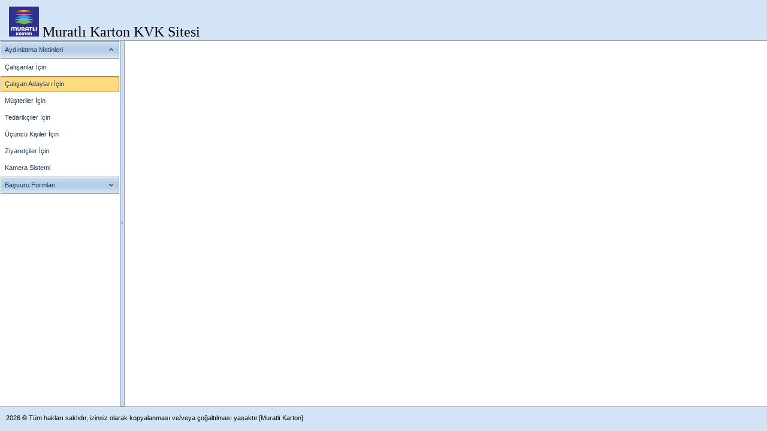

--- FILE ---
content_type: text/html; charset=utf-8
request_url: http://kvkk.muratlikarton.com.tr/aym2.aspx
body_size: 11437
content:



<!DOCTYPE html>
<html xmlns="http://www.w3.org/1999/xhtml">
<head><link rel="stylesheet" href="/DXR.axd?r=0_4423,1_68,1_69,0_4427,1_209,0_4302-gACNm" /><meta charset="UTF-8" /><title>

</title><link rel="stylesheet" type="text/css" href="Content/Site.css" />
    <style type="text/css">
        .auto-style1 {
            width: 400px;
            height: 400px;
        }
    </style>
</head>
<body id="Body">
    <form method="post" action="./aym2.aspx" id="form1">
<div class="aspNetHidden">
<input type="hidden" name="__VIEWSTATE" id="__VIEWSTATE" value="[base64]/JUaMVOHLDkvTAF7OlbceqbGXBsKQv3Ro4ruVrhWCDippwo2BKZvz5B8VEqiU/ea0RGKNQp8EBbWUuN8K/5jR6oTsiX31N7+KrMz3W03+L29RbilMcvXA6iisf4MaPaALMf186Lt6zmWFze8Dslu/FMehr8Y3YMtae8xGw5ono5r13yVgfhGGT596L15msN7QExVjSBPk/jBj7oajh6njLlm3Fs8yfKb1p873xjGYs+Miq6V+o28rSWK9MYvbuI0SHjHNj8VNny9Puo4XILe7NxgC3lzEcXATpSZH8hcE/4a0WQymSQq/rqXj6ePXIRN6RQN8jADvw7j9IeWh6wpUd6dzEkqzkdLmciOlVXo2rjNB9lQ+UTMnyNQhwYWrJTjBoF51BUi2L8/QfoVKhMLpkEhV1F8naoEED+66ikyR0QQaGmGzGCe34QQ4nMuTgLC3RMFuvdBcy4xdfA1dh65ndp7+jmnjthNKvn8cNHv3mw9T2q98sKYu7yQ+ID/zRbsP/ARgw=" />
</div>

<div class="aspNetHidden">

	<input type="hidden" name="__VIEWSTATEGENERATOR" id="__VIEWSTATEGENERATOR" value="247AECDD" />
</div>
    <script id="dxis_724500667" src="/DXR.axd?r=1_11,1_252,1_12,1_23,1_64,1_13,1_14,1_15,1_51,1_35-eACNm"></script><table class="dxsplControl_Office2010Blue" id="ASPxSplitter1" style="border-collapse:separate;">
	<tr>
		<td id="ASPxSplitter1_0" class="dxsplPane_Office2010Blue headerPane" style="border-width:0px;border-bottom-style:Solid;border-bottom-width:1px;vertical-align:top;"><div id="ASPxSplitter1_0_CC" class="dxsplLCC" style="height:1px;width:1px;padding-left:0px;padding-right:0px;padding-top:0px;padding-bottom:0px;">
			
                        <div class="headerTop">
                            <div class="templateTitle">
                            <a href="./">
                                <img  class="auto-style1" style="width:50px;height:50px;" src="Content/Images/logo.jpg" />
                            </a>
                                <a href="./" id="ASPxSplitter1_TitleLink">Muratlı Karton KVK Sitesi</a> </div>
                        </div>
                        <div class="headerMenu">
                            
                        </div>
                    
		</div></td>
	</tr><tr>
		<td id="ASPxSplitter1_1" class="dxsplPane_Office2010Blue mainContentPane" style="background-color:White;border-width:0px;border-top-style:Solid;border-top-width:0px;border-bottom-style:Solid;border-bottom-width:1px;vertical-align:top;"><div id="ASPxSplitter1_1_CC" class="dxsplLCC" style="height:1px;width:1px;padding-left:0px;padding-right:0px;padding-top:0px;padding-bottom:0px;">
			
                        
    <table class="dxsplControl_Office2010Blue" id="ASPxSplitter1_Content_ContentSplitter" style="border-collapse:separate;">
				<tr>
					<td id="ASPxSplitter1_Content_ContentSplitter_0" class="dxsplPane_Office2010Blue leftPane" style="border-width:0px;vertical-align:top;"><div id="ASPxSplitter1_Content_ContentSplitter_0_CC" class="dxsplLCC" style="height:1px;width:1px;padding-left:1px;padding-right:1px;padding-top:1px;padding-bottom:1px;">
						
                        <div class="leftPanel">
                            
<ul class="dxnbLite_Office2010Blue dxnbSys" id="ASPxSplitter1_Content_ContentSplitter_ASPxNavBar1" style="border-width:0px;width:100%;padding-left:0px;padding-right:0px;padding-top:0px;padding-bottom:0px;">
							<li class="dxnb-gr"><div class="dxnb-header" style="cursor:default;">
								<img class="dxWeb_nbCollapse_Office2010Blue dxnb-btn" src="/DXR.axd?r=1_89-eACNm" alt="" /><span class="dxnb-ghtext dx-vam">Aydınlatma Metinleri</span>
							</div><div class="dxnb-headerCollapsed" style="display:none;">
								<img class="dxWeb_nbExpand_Office2010Blue dxnb-btn" src="/DXR.axd?r=1_89-eACNm" alt="" /><span class="dxnb-ghtext dx-vam">Aydınlatma Metinleri</span>
							</div><ul class="dxnb-content dxnb-left">
								<li class="dxnb-item"><a class="dxnb-link" href="aym1.aspx"><span class="dx-vam">&#199;alışanlar İ&#231;in</span></a></li><li class="dxnb-item dxnb-itemSelected dxnb-link"><span class="dx-vam">&#199;alışan Adayları İ&#231;in</span></li><li class="dxnb-item"><a class="dxnb-link" href="aym3.aspx"><span class="dx-vam">M&#252;şteriler İ&#231;in</span></a></li><li class="dxnb-item"><a class="dxnb-link" href="aym4.aspx"><span class="dx-vam">Tedarik&#231;iler İ&#231;in</span></a></li><li class="dxnb-item"><a class="dxnb-link" href="aym5.aspx"><span class="dx-vam">&#220;&#231;&#252;nc&#252; Kişiler İ&#231;in</span></a></li><li class="dxnb-item"><a class="dxnb-link" href="aym6.aspx"><span class="dx-vam">Ziyaret&#231;iler İ&#231;in</span></a></li><li class="dxnb-item dxnb-last"><a class="dxnb-link" href="aym7.aspx"><span class="dx-vam">Kamera Sistemi</span></a></li>
							</ul></li><li class="dxnb-gr"><div class="dxnb-header" style="display:none;cursor:default;">
								<img class="dxWeb_nbCollapse_Office2010Blue dxnb-btn" src="/DXR.axd?r=1_89-eACNm" alt="" /><span class="dxnb-ghtext dx-vam">Başvuru Formları</span>
							</div><div class="dxnb-headerCollapsed">
								<img class="dxWeb_nbExpand_Office2010Blue dxnb-btn" src="/DXR.axd?r=1_89-eACNm" alt="" /><span class="dxnb-ghtext dx-vam">Başvuru Formları</span>
							</div><ul class="dxnb-content dxnb-left" style="display:none;">
								<li class="dxnb-item"><a class="dxnb-link" href="baf1.aspx"><span class="dx-vam">&#199;alışanlar İ&#231;in</span></a></li><li class="dxnb-item dxnb-last"><a class="dxnb-link" href="baf2.aspx"><span class="dx-vam">İlgili Kişiler İ&#231;in</span></a></li>
							</ul></li>
						</ul><b class="dx-clear"></b><script id="dxss_1520309135">
<!--
ASPx.AddHoverItems('ASPxSplitter1_Content_ContentSplitter_ASPxNavBar1',[[['dxnb-headerHover'],[''],['GHE0','GHE1']],[['dxnb-headerCollapsedHover'],[''],['GHC0','GHC1']],[['dxnb-itemHover',''],['',''],['I0i0_','I0i2_','I0i3_','I0i4_','I0i5_','I0i6_','I1i0_','I1i1_'],['','T']]]);
ASPx.createControl(ASPxClientNavBar,'ASPxSplitter1_Content_ContentSplitter_ASPxNavBar1','',{'uniqueID':'ctl00$ctl00$ASPxSplitter1$Content$ContentSplitter$ASPxNavBar1','autoCollapse':true,'enableAnimation':true,'groupsExpanding':[true,false]},null,null,{'groups':[['',,,,[['',,,,],['',,,,],['',,,,],['',,,,],['',,,,],['',,,,],['',,,,]]],['',,,,[['',,,,],['',,,,]]]]});

//-->
</script>
                        </div>
                    
					</div></td><td id="ASPxSplitter1_Content_ContentSplitter_1_S" class="dxsplVSeparator_Office2010Blue dx-ac" style="border-width:1px;border-style:solid;width:6px;border-top-style:Solid;border-top-width:0px;"><div class="dxsplS" style="width:6px;">
						<table>
							<tr>
								<td id="ASPxSplitter1_Content_ContentSplitter_1_S_CB" class="dxsplVSeparatorButton_Office2010Blue"><img id="ASPxSplitter1_Content_ContentSplitter_1_S_CB_Img" class="dxWeb_splVCollapseBackwardButton_Office2010Blue" src="/DXR.axd?r=1_89-eACNm" alt="" /></td>
							</tr><tr>
								<td id="ASPxSplitter1_Content_ContentSplitter_1_S_CF" class="dxsplVSeparatorButton_Office2010Blue"><img id="ASPxSplitter1_Content_ContentSplitter_1_S_CF_Img" class="dxWeb_splVCollapseForwardButton_Office2010Blue" src="/DXR.axd?r=1_89-eACNm" alt="" /></td>
							</tr>
						</table>
					</div></td><td id="ASPxSplitter1_Content_ContentSplitter_1" class="dxsplPane_Office2010Blue contentPane" style="border-width:0px;vertical-align:top;"><div id="ASPxSplitter1_Content_ContentSplitter_1_CC" class="dxsplLCC" style="height:1px;width:1px;padding-left:0px;padding-right:0px;padding-top:0px;padding-bottom:0px;overflow:auto;">
						
                        
     <embed src="Manual/AYM002.pdf" id="ASPxSplitter1_Content_ContentSplitter_MainContent_srcfile" width="100%" height="100%" type="application/pdf"></embed>

                    
					</div></td>
				</tr>
			</table><div id="ASPxSplitter1_Content_ContentSplitter_RP" class="dxsplResizingPointer_Office2010Blue" style="z-index:29999;display:none;position:absolute;">

			</div><script id="dxss_1148619077">
<!--
ASPx.AddHoverItems('ASPxSplitter1_Content_ContentSplitter',[[['dxsplVSeparatorHover_Office2010Blue'],[''],['1_S'],,[[{'spriteCssClass':'dxWeb_splVSeparatorHover_Office2010Blue'},{'spriteCssClass':'dxWeb_splVCollapseBackwardButtonHover_Office2010Blue'},{'spriteCssClass':'dxWeb_splVCollapseForwardButtonHover_Office2010Blue'}]],['_CS_Img','_CB_Img','_CF_Img']],[['dxsplVSeparatorButtonHover_Office2010Blue'],[''],['1_S_CB','1_S_CF'],,[[{'spriteCssClass':'dxWeb_splVCollapseBackwardButtonHover_Office2010Blue'}],[{'spriteCssClass':'dxWeb_splVCollapseForwardButtonHover_Office2010Blue'}]],['_Img']]]);
ASPx.AddSelectedItems('ASPxSplitter1_Content_ContentSplitter',[[['dxsplPaneCollapsed_Office2010Blue'],[''],['0','1']],[['dxsplVSeparatorCollapsed_Office2010Blue'],[''],['0_S','1_S']]]);
ASPx.createControl(ASPxClientSplitter,'ASPxSplitter1_Content_ContentSplitter','',{'uniqueID':'ctl00$ctl00$ASPxSplitter1$Content$ContentSplitter','height':'100%','showSeparatorImage':true,'defaultMinSize':40},null,null,{'isVertical':true,'panes':[{'s':200,'smin':150,'v':1,'n':'ContentLeft','st':'px'},{'v':1,'n':'ContentCenter','scbb':1}]});

//-->
</script>

                    
		</div></td>
	</tr><tr>
		<td id="ASPxSplitter1_2" class="dxsplPane_Office2010Blue footerPane" style="border-width:0px;border-top-style:Solid;border-top-width:0px;vertical-align:top;"><div id="ASPxSplitter1_2_CC" class="dxsplLCC" style="height:1px;width:1px;padding-left:0px;padding-right:0px;padding-top:0px;padding-bottom:0px;">
			
                        
                        <div style="vertical-align:middle;padding-left:10px;padding-top:12px;" >
                            <span class="dxeBase_Office2010Blue" id="ASPxSplitter1_ASPxLabel2">2026 &#169; T&#252;m hakları saklıdır, izinsiz olarak kopyalanması ve/veya &#231;oğaltılması yasaktır.[Muratlı Karton]</span>
                        </div>
                    
		</div></td>
	</tr>
</table><div id="ASPxSplitter1_RP" class="dxsplResizingPointer_Office2010Blue" style="z-index:29999;display:none;position:absolute;">

</div><script id="dxss_1953431114">
<!--
ASPx.AddHoverItems('ASPxSplitter1',[[['dxsplHSeparatorHover_Office2010Blue'],[''],['1_S','2_S'],,[[{'spriteCssClass':'dxWeb_splHSeparatorHover_Office2010Blue'}],[{'spriteCssClass':'dxWeb_splHSeparatorHover_Office2010Blue'}]],['_CS_Img']]]);
ASPx.AddSelectedItems('ASPxSplitter1',[[['dxsplPaneCollapsed_Office2010Blue'],[''],['0','1','2']],[['dxsplHSeparatorCollapsed_Office2010Blue'],[''],['0_S','1_S','2_S']]]);
ASPx.createControl(ASPxClientSplitter,'ASPxSplitter1','',{'uniqueID':'ctl00$ctl00$ASPxSplitter1','height':'100%','allowResize':false,'showSeparatorImage':true,'defaultMinSize':40,'fullScreen':true},null,null,{'panes':[{'v':1,'n':'Header','ah':1},{'smin':375,'v':1,'n':'Content'},{'s':10,'v':1,'n':'Footer','st':'px'}]});

//-->
</script>
    </form>
</body>
</html>

--- FILE ---
content_type: text/css
request_url: http://kvkk.muratlikarton.com.tr/DXR.axd?r=0_4423,1_68,1_69,0_4427,1_209,0_4302-gACNm
body_size: 51077
content:

.dxigControl_Office2010Blue.dxTouchUI .dxWeb_igCloseButton_Office2010Blue, .dxigControl_Office2010Blue.dxTouchUI .dxWeb_igPauseButton_Office2010Blue, .dxigControl_Office2010Blue.dxTouchUI .dxWeb_igPlayButton_Office2010Blue, .dxm-disabled .dxWeb_mHorizontalPopOut_Office2010Blue, .dxm-disabled .dxWeb_mVerticalPopOut_Office2010Blue, .dxm-disabled .dxWeb_mVerticalPopOutRtl_Office2010Blue, .dxmLite_Office2010Blue .dxm-left .dxm-back-icon, .dxpc-collapseBtnChecked .dxWeb_pcCollapseButton_Office2010Blue, .dxpc-maximizeBtnChecked .dxWeb_pcMaximizeButton_Office2010Blue, .dxpc-pinBtnChecked .dxWeb_pcPinButton_Office2010Blue, .dxpnl-btnHover .dxWeb_pnlExpand_Office2010Blue, .dxpnl-btnHover .dxWeb_pnlExpandArrowBottom_Office2010Blue, .dxpnl-btnHover .dxWeb_pnlExpandArrowLeft_Office2010Blue, .dxpnl-btnHover .dxWeb_pnlExpandArrowRight_Office2010Blue, .dxpnl-btnHover .dxWeb_pnlExpandArrowTop_Office2010Blue, .dxpnl-btnPressed .dxWeb_pnlExpand_Office2010Blue, .dxpnl-btnPressed .dxWeb_pnlExpandArrowBottom_Office2010Blue, .dxpnl-btnPressed .dxWeb_pnlExpandArrowLeft_Office2010Blue, .dxpnl-btnPressed .dxWeb_pnlExpandArrowRight_Office2010Blue, .dxpnl-btnPressed .dxWeb_pnlExpandArrowTop_Office2010Blue, .dxpnl-btnSelected .dxWeb_pnlExpand_Office2010Blue, .dxpnl-btnSelected .dxWeb_pnlExpandArrowBottom_Office2010Blue, .dxpnl-btnSelected .dxWeb_pnlExpandArrowLeft_Office2010Blue, .dxpnl-btnSelected .dxWeb_pnlExpandArrowRight_Office2010Blue, .dxpnl-btnSelected .dxWeb_pnlExpandArrowTop_Office2010Blue, .dxpnl-btnSelected.dxpnl-btnHover .dxWeb_pnlExpand_Office2010Blue, .dxpnl-btnSelected.dxpnl-btnHover .dxWeb_pnlExpandArrowBottom_Office2010Blue, .dxpnl-btnSelected.dxpnl-btnHover .dxWeb_pnlExpandArrowLeft_Office2010Blue, .dxpnl-btnSelected.dxpnl-btnHover .dxWeb_pnlExpandArrowRight_Office2010Blue, .dxpnl-btnSelected.dxpnl-btnHover .dxWeb_pnlExpandArrowTop_Office2010Blue, .dxpnl-btnSelected.dxpnl-btnPressed .dxWeb_pnlExpand_Office2010Blue, .dxpnl-btnSelected.dxpnl-btnPressed .dxWeb_pnlExpandArrowBottom_Office2010Blue, .dxpnl-btnSelected.dxpnl-btnPressed .dxWeb_pnlExpandArrowLeft_Office2010Blue, .dxpnl-btnSelected.dxpnl-btnPressed .dxWeb_pnlExpandArrowRight_Office2010Blue, .dxpnl-btnSelected.dxpnl-btnPressed .dxWeb_pnlExpandArrowTop_Office2010Blue, .dxrpCollapsed .dxWeb_rpCollapseButton_Office2010Blue, .dxWeb_edtCheckBoxChecked_Office2010Blue, .dxWeb_edtCheckBoxCheckedDisabled_Office2010Blue, .dxWeb_edtCheckBoxGrayed_Office2010Blue, .dxWeb_edtCheckBoxGrayedDisabled_Office2010Blue, .dxWeb_edtCheckBoxUnchecked_Office2010Blue, .dxWeb_edtCheckBoxUncheckedDisabled_Office2010Blue, .dxWeb_fabCloseActions_Office2010Blue, .dxWeb_fabCreate_Office2010Blue, .dxWeb_fabExpandActions_Office2010Blue, .dxWeb_fmBreadCrumbsSeparatorArrow_Office2010Blue, .dxWeb_fmBreadCrumbsUpButton_Office2010Blue, .dxWeb_fmBreadCrumbsUpButtonDisabled_Office2010Blue, .dxWeb_fmCopyButton_Office2010Blue, .dxWeb_fmCopyButtonDisabled_Office2010Blue, .dxWeb_fmCreateButton_Office2010Blue, .dxWeb_fmCreateButtonDisabled_Office2010Blue, .dxWeb_fmDeleteButton_Office2010Blue, .dxWeb_fmDeleteButtonDisabled_Office2010Blue, .dxWeb_fmDwnlButton_Office2010Blue, .dxWeb_fmDwnlButtonDisabled_Office2010Blue, .dxWeb_fmExpandFolderContBtn_Office2010Blue, .dxWeb_fmFolder_Office2010Blue, .dxWeb_fmFolderLocked_Office2010Blue, .dxWeb_fmMoveButton_Office2010Blue, .dxWeb_fmMoveButtonDisabled_Office2010Blue, .dxWeb_fmRefreshButton_Office2010Blue, .dxWeb_fmRefreshButtonDisabled_Office2010Blue, .dxWeb_fmRenameButton_Office2010Blue, .dxWeb_fmRenameButtonDisabled_Office2010Blue, .dxWeb_fmUplButton_Office2010Blue, .dxWeb_fmUplButtonDisabled_Office2010Blue, .dxWeb_igCloseButton_Office2010Blue, .dxWeb_igNavigationBarMarker_Office2010Blue, .dxWeb_igNextButton_Office2010Blue, .dxWeb_igNextButtonDisabled_Office2010Blue, .dxWeb_igNextButtonHover_Office2010Blue, .dxWeb_igNextButtonPressed_Office2010Blue, .dxWeb_igPauseButton_Office2010Blue, .dxWeb_igPlayButton_Office2010Blue, .dxWeb_igPrevButton_Office2010Blue, .dxWeb_igPrevButtonDisabled_Office2010Blue, .dxWeb_igPrevButtonHover_Office2010Blue, .dxWeb_igPrevButtonPressed_Office2010Blue, .dxWeb_isDot_Office2010Blue, .dxWeb_isDotDisabled_Office2010Blue, .dxWeb_isDotPressed_Office2010Blue, .dxWeb_isDotSelected_Office2010Blue, .dxWeb_isNextBtnHor_Office2010Blue, .dxWeb_isNextBtnHorDisabled_Office2010Blue, .dxWeb_isNextBtnVert_Office2010Blue, .dxWeb_isNextBtnVertDisabled_Office2010Blue, .dxWeb_isNextPageBtnHor_Office2010Blue, .dxWeb_isNextPageBtnHorDisabled_Office2010Blue, .dxWeb_isNextPageBtnHorOutside_Office2010Blue, .dxWeb_isNextPageBtnHorOutsideDisabled_Office2010Blue, .dxWeb_isNextPageBtnVert_Office2010Blue, .dxWeb_isNextPageBtnVertDisabled_Office2010Blue, .dxWeb_isNextPageBtnVertOutside_Office2010Blue, .dxWeb_isNextPageBtnVertOutsideDisabled_Office2010Blue, .dxWeb_isPauseBtn_Office2010Blue, .dxWeb_isPlayBtn_Office2010Blue, .dxWeb_isPrevBtnHor_Office2010Blue, .dxWeb_isPrevBtnHorDisabled_Office2010Blue, .dxWeb_isPrevBtnVert_Office2010Blue, .dxWeb_isPrevBtnVertDisabled_Office2010Blue, .dxWeb_isPrevPageBtnHor_Office2010Blue, .dxWeb_isPrevPageBtnHorDisabled_Office2010Blue, .dxWeb_isPrevPageBtnHorOutside_Office2010Blue, .dxWeb_isPrevPageBtnHorOutsideDisabled_Office2010Blue, .dxWeb_isPrevPageBtnVert_Office2010Blue, .dxWeb_isPrevPageBtnVertDisabled_Office2010Blue, .dxWeb_isPrevPageBtnVertOutside_Office2010Blue, .dxWeb_isPrevPageBtnVertOutsideDisabled_Office2010Blue, .dxWeb_izEWCloseButton_Office2010Blue, .dxWeb_izHint_Office2010Blue, .dxWeb_mAdaptiveMenu_Office2010Blue, .dxWeb_mHorizontalPopOut_Office2010Blue, .dxWeb_mScrollDown_Office2010Blue, .dxWeb_mScrollUp_Office2010Blue, .dxWeb_mSubMenuItem_Office2010Blue, .dxWeb_mSubMenuItemChecked_Office2010Blue, .dxWeb_mVerticalPopOut_Office2010Blue, .dxWeb_mVerticalPopOutRtl_Office2010Blue, .dxWeb_nbCollapse_Office2010Blue, .dxWeb_nbExpand_Office2010Blue, .dxWeb_ncBackToTop_Office2010Blue, .dxWeb_pAll_Office2010Blue, .dxWeb_pAllDisabled_Office2010Blue, .dxWeb_pcCloseButton_Office2010Blue, .dxWeb_pcCollapseButton_Office2010Blue, .dxWeb_pcMaximizeButton_Office2010Blue, .dxWeb_pcPinButton_Office2010Blue, .dxWeb_pcRefreshButton_Office2010Blue, .dxWeb_pcSizeGrip_Office2010Blue, .dxWeb_pcSizeGripRtl_Office2010Blue, .dxWeb_pFirst_Office2010Blue, .dxWeb_pFirstDisabled_Office2010Blue, .dxWeb_pLast_Office2010Blue, .dxWeb_pLastDisabled_Office2010Blue, .dxWeb_pNext_Office2010Blue, .dxWeb_pNextDisabled_Office2010Blue, .dxWeb_pnlExpand_Office2010Blue, .dxWeb_pnlExpandArrowBottom_Office2010Blue, .dxWeb_pnlExpandArrowLeft_Office2010Blue, .dxWeb_pnlExpandArrowRight_Office2010Blue, .dxWeb_pnlExpandArrowTop_Office2010Blue, .dxWeb_pPopOut_Office2010Blue, .dxWeb_pPopOutDisabled_Office2010Blue, .dxWeb_pPrev_Office2010Blue, .dxWeb_pPrevDisabled_Office2010Blue, .dxWeb_rDialogBoxLauncher_Office2010Blue, .dxWeb_rDialogBoxLauncherDisabled_Office2010Blue, .dxWeb_rDialogBoxLauncherHover_Office2010Blue, .dxWeb_rDialogBoxLauncherPressed_Office2010Blue, .dxWeb_rGlrDown_Office2010Blue, .dxWeb_rGlrDownDisabled_Office2010Blue, .dxWeb_rGlrPopOut_Office2010Blue, .dxWeb_rGlrPopOutDisabled_Office2010Blue, .dxWeb_rGlrUp_Office2010Blue, .dxWeb_rGlrUpDisabled_Office2010Blue, .dxWeb_rMinBtn_Office2010Blue, .dxWeb_rMinBtn_Office2010Blue.dxWeb_rMinBtnHover_Office2010Blue, .dxWeb_rMinBtn_Office2010Blue.dxWeb_rMinBtnPressed_Office2010Blue, .dxWeb_rMinBtnChecked_Office2010Blue.dxWeb_rMinBtn_Office2010Blue, .dxWeb_rMinBtnChecked_Office2010Blue.dxWeb_rMinBtnDisabled_Office2010Blue, .dxWeb_rMinBtnChecked_Office2010Blue.dxWeb_rMinBtnHover_Office2010Blue, .dxWeb_rMinBtnChecked_Office2010Blue.dxWeb_rMinBtnPressed_Office2010Blue, .dxWeb_rMinBtnDisabled_Office2010Blue, .dxWeb_rpCollapseButton_Office2010Blue, .dxWeb_rPinBtn_Office2010Blue, .dxWeb_rPopOut_Office2010Blue, .dxWeb_smBullet_Office2010Blue, .dxWeb_splHCollapseBackwardButton_Office2010Blue, .dxWeb_splHCollapseBackwardButtonHover_Office2010Blue, .dxWeb_splHCollapseForwardButton_Office2010Blue, .dxWeb_splHCollapseForwardButtonHover_Office2010Blue, .dxWeb_splHSeparator_Office2010Blue, .dxWeb_splHSeparatorHover_Office2010Blue, .dxWeb_splVCollapseBackwardButton_Office2010Blue, .dxWeb_splVCollapseBackwardButtonHover_Office2010Blue, .dxWeb_splVCollapseForwardButton_Office2010Blue, .dxWeb_splVCollapseForwardButtonHover_Office2010Blue, .dxWeb_splVSeparator_Office2010Blue, .dxWeb_splVSeparatorHover_Office2010Blue, .dxWeb_tcScrollLeft_Office2010Blue, .dxWeb_tcScrollLeftDisabled_Office2010Blue, .dxWeb_tcScrollLeftHover_Office2010Blue, .dxWeb_tcScrollLeftPressed_Office2010Blue, .dxWeb_tcScrollRight_Office2010Blue, .dxWeb_tcScrollRightDisabled_Office2010Blue, .dxWeb_tcScrollRightHover_Office2010Blue, .dxWeb_tcScrollRightPressed_Office2010Blue, .dxWeb_tiBackToTop_Office2010Blue, .dxWeb_tvColBtn_Office2010Blue, .dxWeb_tvColBtnRtl_Office2010Blue, .dxWeb_tvExpBtn_Office2010Blue, .dxWeb_tvExpBtnRtl_Office2010Blue, .dxWeb_ucClearButton_Office2010Blue, .dxWeb_ucClearButtonDisabled_Office2010Blue { background-image: url('/DXR.axd?r=0_4425-gACNm'); background-repeat: no-repeat; background-color: transparent } 
.dxigControl_Office2010Blue.dxTouchUI .dxWeb_igCloseButton_Office2010Blue { background-position: -296px -94px; width: 23px; height: 23px } 
.dxigControl_Office2010Blue.dxTouchUI .dxWeb_igPauseButton_Office2010Blue { background-position: -512px 0px; width: 21px; height: 25px } 
.dxigControl_Office2010Blue.dxTouchUI .dxWeb_igPlayButton_Office2010Blue { background-position: -513px -67px; width: 21px; height: 25px } 
.dxm-disabled .dxWeb_mHorizontalPopOut_Office2010Blue { background-position: -400px -181px; width: 7px; height: 4px } 
.dxm-disabled .dxWeb_mVerticalPopOut_Office2010Blue { background-position: -317px -181px; width: 4px; height: 7px } 
.dxm-disabled .dxWeb_mVerticalPopOutRtl_Office2010Blue { background-position: -323px -181px; width: 4px; height: 7px } 
.dxmLite_Office2010Blue .dxm-left .dxm-back-icon { background-position: -369px -164px; width: 13px; height: 13px } 
.dxpc-collapseBtnChecked .dxWeb_pcCollapseButton_Office2010Blue { background-position: -34px -164px; width: 15px; height: 15px } 
.dxpc-maximizeBtnChecked .dxWeb_pcMaximizeButton_Office2010Blue { background-position: -467px -145px; width: 15px; height: 15px } 
.dxpc-pinBtnChecked .dxWeb_pcPinButton_Office2010Blue { background-position: 0px -164px; width: 15px; height: 15px } 
.dxpnl-btnHover .dxWeb_pnlExpand_Office2010Blue { background-position: -27px -67px; width: 25px; height: 25px } 
.dxpnl-btnHover .dxWeb_pnlExpandArrowBottom_Office2010Blue { background-position: 0px -67px; width: 25px; height: 25px } 
.dxpnl-btnHover .dxWeb_pnlExpandArrowLeft_Office2010Blue { background-position: -243px -67px; width: 25px; height: 25px } 
.dxpnl-btnHover .dxWeb_pnlExpandArrowRight_Office2010Blue { background-position: -432px -67px; width: 25px; height: 25px } 
.dxpnl-btnHover .dxWeb_pnlExpandArrowTop_Office2010Blue { background-position: -351px -67px; width: 25px; height: 25px } 
.dxpnl-btnPressed .dxWeb_pnlExpand_Office2010Blue { background-position: -162px -67px; width: 25px; height: 25px } 
.dxpnl-btnPressed .dxWeb_pnlExpandArrowBottom_Office2010Blue { background-position: -54px -67px; width: 25px; height: 25px } 
.dxpnl-btnPressed .dxWeb_pnlExpandArrowLeft_Office2010Blue { background-position: -108px -94px; width: 25px; height: 25px } 
.dxpnl-btnPressed .dxWeb_pnlExpandArrowRight_Office2010Blue { background-position: -108px -67px; width: 25px; height: 25px } 
.dxpnl-btnPressed .dxWeb_pnlExpandArrowTop_Office2010Blue { background-position: -135px -67px; width: 25px; height: 25px } 
.dxpnl-btnSelected .dxWeb_pnlExpand_Office2010Blue { background-position: -484px -40px; width: 25px; height: 25px } 
.dxpnl-btnSelected .dxWeb_pnlExpandArrowBottom_Office2010Blue { background-position: -189px -67px; width: 25px; height: 25px } 
.dxpnl-btnSelected .dxWeb_pnlExpandArrowLeft_Office2010Blue { background-position: -81px -94px; width: 25px; height: 25px } 
.dxpnl-btnSelected .dxWeb_pnlExpandArrowRight_Office2010Blue { background-position: -81px -67px; width: 25px; height: 25px } 
.dxpnl-btnSelected .dxWeb_pnlExpandArrowTop_Office2010Blue { background-position: -457px -40px; width: 25px; height: 25px } 
.dxpnl-btnSelected.dxpnl-btnHover .dxWeb_pnlExpand_Office2010Blue { background-position: -27px -94px; width: 25px; height: 25px } 
.dxpnl-btnSelected.dxpnl-btnHover .dxWeb_pnlExpandArrowBottom_Office2010Blue { background-position: -376px -40px; width: 25px; height: 25px } 
.dxpnl-btnSelected.dxpnl-btnHover .dxWeb_pnlExpandArrowLeft_Office2010Blue { background-position: -430px -40px; width: 25px; height: 25px } 
.dxpnl-btnSelected.dxpnl-btnHover .dxWeb_pnlExpandArrowRight_Office2010Blue { background-position: -403px -40px; width: 25px; height: 25px } 
.dxpnl-btnSelected.dxpnl-btnHover .dxWeb_pnlExpandArrowTop_Office2010Blue { background-position: -135px -94px; width: 25px; height: 25px } 
.dxpnl-btnSelected.dxpnl-btnPressed .dxWeb_pnlExpand_Office2010Blue { background-position: -270px -67px; width: 25px; height: 25px } 
.dxpnl-btnSelected.dxpnl-btnPressed .dxWeb_pnlExpandArrowBottom_Office2010Blue { background-position: 0px -94px; width: 25px; height: 25px } 
.dxpnl-btnSelected.dxpnl-btnPressed .dxWeb_pnlExpandArrowLeft_Office2010Blue { background-position: -486px -67px; width: 25px; height: 25px } 
.dxpnl-btnSelected.dxpnl-btnPressed .dxWeb_pnlExpandArrowRight_Office2010Blue { background-position: -511px -40px; width: 25px; height: 25px } 
.dxpnl-btnSelected.dxpnl-btnPressed .dxWeb_pnlExpandArrowTop_Office2010Blue { background-position: -216px -67px; width: 25px; height: 25px } 
.dxrpCollapsed .dxWeb_rpCollapseButton_Office2010Blue { background-position: -217px -164px; width: 13px; height: 15px } 
.dxWeb_edtCheckBoxChecked_Office2010Blue { background-position: -518px -145px; width: 15px; height: 15px } 
.dxWeb_edtCheckBoxCheckedDisabled_Office2010Blue { background-position: -85px -164px; width: 15px; height: 15px } 
.dxWeb_edtCheckBoxGrayed_Office2010Blue { background-position: -450px -145px; width: 15px; height: 15px } 
.dxWeb_edtCheckBoxGrayedDisabled_Office2010Blue { background-position: -136px -164px; width: 15px; height: 15px } 
.dxWeb_edtCheckBoxUnchecked_Office2010Blue { background-position: -119px -164px; width: 15px; height: 15px } 
.dxWeb_edtCheckBoxUncheckedDisabled_Office2010Blue { background-position: -501px -145px; width: 15px; height: 15px } 
.dxWeb_fabCloseActions_Office2010Blue { background-position: -471px -94px; width: 22px; height: 22px } 
.dxWeb_fabCreate_Office2010Blue { background-position: 0px -121px; width: 22px; height: 22px } 
.dxWeb_fabExpandActions_Office2010Blue { background-position: -495px -94px; width: 22px; height: 22px } 
.dxWeb_fmBreadCrumbsSeparatorArrow_Office2010Blue { background-position: -298px -181px; width: 5px; height: 7px } 
.dxWeb_fmBreadCrumbsUpButton_Office2010Blue { background-position: -378px -145px; width: 16px; height: 16px } 
.dxWeb_fmBreadCrumbsUpButtonDisabled_Office2010Blue { background-position: -216px -145px; width: 16px; height: 16px } 
.dxWeb_fmCopyButton_Office2010Blue { background-position: -252px -145px; width: 16px; height: 16px } 
.dxWeb_fmCopyButtonDisabled_Office2010Blue { background-position: -342px -145px; width: 16px; height: 16px } 
.dxWeb_fmCreateButton_Office2010Blue { background-position: -180px -145px; width: 16px; height: 16px } 
.dxWeb_fmCreateButtonDisabled_Office2010Blue { background-position: -432px -145px; width: 16px; height: 16px } 
.dxWeb_fmDeleteButton_Office2010Blue { background-position: -288px -145px; width: 16px; height: 16px } 
.dxWeb_fmDeleteButtonDisabled_Office2010Blue { background-position: -108px -145px; width: 16px; height: 16px } 
.dxWeb_fmDwnlButton_Office2010Blue { background-position: -270px -145px; width: 16px; height: 16px } 
.dxWeb_fmDwnlButtonDisabled_Office2010Blue { background-position: -306px -145px; width: 16px; height: 16px } 
.dxWeb_fmExpandFolderContBtn_Office2010Blue { background-position: -144px -145px; width: 16px; height: 16px } 
.dxWeb_fmFolder_Office2010Blue { background-position: -414px -145px; width: 16px; height: 16px } 
.dxWeb_fmFolderLocked_Office2010Blue { background-position: -396px -145px; width: 16px; height: 16px } 
.dxWeb_fmMoveButton_Office2010Blue { background-position: -126px -145px; width: 16px; height: 16px } 
.dxWeb_fmMoveButtonDisabled_Office2010Blue { background-position: -234px -145px; width: 16px; height: 16px } 
.dxWeb_fmRefreshButton_Office2010Blue { background-position: -360px -145px; width: 16px; height: 16px } 
.dxWeb_fmRefreshButtonDisabled_Office2010Blue { background-position: -324px -145px; width: 16px; height: 16px } 
.dxWeb_fmRenameButton_Office2010Blue { background-position: -198px -145px; width: 16px; height: 16px } 
.dxWeb_fmRenameButtonDisabled_Office2010Blue { background-position: -36px -145px; width: 16px; height: 16px } 
.dxWeb_fmUplButton_Office2010Blue { background-position: -162px -145px; width: 16px; height: 16px } 
.dxWeb_fmUplButtonDisabled_Office2010Blue { background-position: -54px -145px; width: 16px; height: 16px } 
.dxWeb_igCloseButton_Office2010Blue { background-position: -444px -164px; width: 13px; height: 13px } 
.dxWeb_igNavigationBarMarker_Office2010Blue { background-position: -14px -145px; width: 20px; height: 16px } 
.dxWeb_igNextButton_Office2010Blue { background-position: -94px 0px; width: 45px; height: 65px } 
.dxWeb_igNextButtonDisabled_Office2010Blue { background-position: 0px 0px; width: 45px; height: 65px } 
.dxWeb_igNextButtonHover_Office2010Blue { background-position: -329px 0px; width: 45px; height: 65px } 
.dxWeb_igNextButtonPressed_Office2010Blue { background-position: -47px 0px; width: 45px; height: 65px } 
.dxWeb_igPauseButton_Office2010Blue { background-position: 0px -145px; width: 12px; height: 17px } 
.dxWeb_igPlayButton_Office2010Blue { background-position: -491px -121px; width: 12px; height: 17px } 
.dxWeb_igPrevButton_Office2010Blue { background-position: -282px 0px; width: 45px; height: 65px } 
.dxWeb_igPrevButtonDisabled_Office2010Blue { background-position: -141px 0px; width: 45px; height: 65px } 
.dxWeb_igPrevButtonHover_Office2010Blue { background-position: -188px 0px; width: 45px; height: 65px } 
.dxWeb_igPrevButtonPressed_Office2010Blue { background-position: -235px 0px; width: 45px; height: 65px } 
.dxWeb_isDot_Office2010Blue { background-position: -504px -164px; width: 13px; height: 13px } 
.dxWeb_isDotDisabled_Office2010Blue { background-position: -414px -164px; width: 13px; height: 13px } 
.dxWeb_isDotPressed_Office2010Blue { background-position: -399px -164px; width: 13px; height: 13px } 
.dxWeb_isDotSelected_Office2010Blue { background-position: -459px -164px; width: 13px; height: 13px } 
.dxWeb_isNextBtnHor_Office2010Blue { background-position: -396px 0px; width: 18px; height: 31px } 
.dxWeb_isNextBtnHorDisabled_Office2010Blue { background-position: -376px 0px; width: 18px; height: 31px } 
.dxWeb_isNextBtnVert_Office2010Blue { background-position: -272px -121px; width: 29px; height: 19px } 
.dxWeb_isNextBtnVertDisabled_Office2010Blue { background-position: -303px -121px; width: 29px; height: 19px } 
.dxWeb_isNextPageBtnHor_Office2010Blue { background-position: -240px -121px; width: 14px; height: 21px } 
.dxWeb_isNextPageBtnHorDisabled_Office2010Blue { background-position: -224px -121px; width: 14px; height: 21px } 
.dxWeb_isNextPageBtnHorOutside_Office2010Blue { background-position: -484px 0px; width: 12px; height: 28px } 
.dxWeb_isNextPageBtnHorOutsideDisabled_Office2010Blue { background-position: -470px 0px; width: 12px; height: 28px } 
.dxWeb_isNextPageBtnVert_Office2010Blue { background-position: -247px -164px; width: 21px; height: 14px } 
.dxWeb_isNextPageBtnVertDisabled_Office2010Blue { background-position: -293px -164px; width: 21px; height: 14px } 
.dxWeb_isNextPageBtnVertOutside_Office2010Blue { background-position: -15px -181px; width: 28px; height: 12px } 
.dxWeb_isNextPageBtnVertOutsideDisabled_Office2010Blue { background-position: -45px -181px; width: 28px; height: 12px } 
.dxWeb_isPauseBtn_Office2010Blue { background-position: -519px -121px; width: 12px; height: 17px } 
.dxWeb_isPlayBtn_Office2010Blue { background-position: -505px -121px; width: 12px; height: 17px } 
.dxWeb_isPrevBtnHor_Office2010Blue { background-position: -416px 0px; width: 18px; height: 31px } 
.dxWeb_isPrevBtnHorDisabled_Office2010Blue { background-position: -436px 0px; width: 18px; height: 31px } 
.dxWeb_isPrevBtnVert_Office2010Blue { background-position: -365px -121px; width: 29px; height: 19px } 
.dxWeb_isPrevBtnVertDisabled_Office2010Blue { background-position: -334px -121px; width: 29px; height: 19px } 
.dxWeb_isPrevPageBtnHor_Office2010Blue { background-position: -208px -121px; width: 14px; height: 21px } 
.dxWeb_isPrevPageBtnHorDisabled_Office2010Blue { background-position: -256px -121px; width: 14px; height: 21px } 
.dxWeb_isPrevPageBtnHorOutside_Office2010Blue { background-position: -498px 0px; width: 12px; height: 28px } 
.dxWeb_isPrevPageBtnHorOutsideDisabled_Office2010Blue { background-position: -456px 0px; width: 12px; height: 28px } 
.dxWeb_isPrevPageBtnVert_Office2010Blue { background-position: -270px -164px; width: 21px; height: 14px } 
.dxWeb_isPrevPageBtnVertDisabled_Office2010Blue { background-position: -316px -164px; width: 21px; height: 14px } 
.dxWeb_isPrevPageBtnVertOutside_Office2010Blue { background-position: -75px -181px; width: 28px; height: 12px } 
.dxWeb_isPrevPageBtnVertOutsideDisabled_Office2010Blue { background-position: -105px -181px; width: 28px; height: 12px } 
.dxWeb_izEWCloseButton_Office2010Blue { background-position: -324px -67px; width: 25px; height: 25px } 
.dxWeb_izHint_Office2010Blue { background-position: -396px -121px; width: 17px; height: 17px } 
.dxWeb_mAdaptiveMenu_Office2010Blue { background-position: -376px -34px; width: 10px; height: 4px } 
.dxWeb_mHorizontalPopOut_Office2010Blue { background-position: -415px -34px; width: 7px; height: 4px } 
.dxWeb_mScrollDown_Office2010Blue { background-position: -406px -34px; width: 7px; height: 4px } 
.dxWeb_mScrollUp_Office2010Blue { background-position: -397px -34px; width: 7px; height: 4px } 
.dxWeb_mSubMenuItem_Office2010Blue { background-position: -384px -164px; width: 13px; height: 13px } 
.dxWeb_mSubMenuItemChecked_Office2010Blue { background-position: -354px -164px; width: 13px; height: 13px } 
.dxWeb_mVerticalPopOut_Office2010Blue { background-position: -311px -181px; width: 4px; height: 7px } 
.dxWeb_mVerticalPopOutRtl_Office2010Blue { background-position: -305px -181px; width: 4px; height: 7px } 
.dxWeb_nbCollapse_Office2010Blue { background-position: -202px -164px; width: 13px; height: 15px } 
.dxWeb_nbExpand_Office2010Blue { background-position: -187px -164px; width: 13px; height: 15px } 
.dxWeb_ncBackToTop_Office2010Blue { background-position: -170px -164px; width: 15px; height: 15px } 
.dxWeb_pAll_Office2010Blue { background-position: -204px -94px; width: 40px; height: 23px } 
.dxWeb_pAllDisabled_Office2010Blue { background-position: -162px -94px; width: 40px; height: 23px } 
.dxWeb_pcCloseButton_Office2010Blue { background-position: -68px -164px; width: 15px; height: 15px } 
.dxWeb_pcCollapseButton_Office2010Blue { background-position: -153px -164px; width: 15px; height: 15px } 
.dxWeb_pcMaximizeButton_Office2010Blue { background-position: -102px -164px; width: 15px; height: 15px } 
.dxWeb_pcPinButton_Office2010Blue { background-position: -17px -164px; width: 15px; height: 15px } 
.dxWeb_pcRefreshButton_Office2010Blue { background-position: -484px -145px; width: 15px; height: 15px } 
.dxWeb_pcSizeGrip_Office2010Blue { background-position: -339px -164px; width: 13px; height: 13px } 
.dxWeb_pcSizeGripRtl_Office2010Blue { background-position: -429px -164px; width: 13px; height: 13px } 
.dxWeb_pFirst_Office2010Blue { background-position: -321px -94px; width: 23px; height: 23px } 
.dxWeb_pFirstDisabled_Office2010Blue { background-position: -421px -94px; width: 23px; height: 23px } 
.dxWeb_pLast_Office2010Blue { background-position: -346px -94px; width: 23px; height: 23px } 
.dxWeb_pLastDisabled_Office2010Blue { background-position: -396px -94px; width: 23px; height: 23px } 
.dxWeb_pNext_Office2010Blue { background-position: -271px -94px; width: 23px; height: 23px } 
.dxWeb_pNextDisabled_Office2010Blue { background-position: -446px -94px; width: 23px; height: 23px } 
.dxWeb_pnlExpand_Office2010Blue { background-position: -297px -67px; width: 25px; height: 25px } 
.dxWeb_pnlExpandArrowBottom_Office2010Blue { background-position: -378px -67px; width: 25px; height: 25px } 
.dxWeb_pnlExpandArrowLeft_Office2010Blue { background-position: -405px -67px; width: 25px; height: 25px } 
.dxWeb_pnlExpandArrowRight_Office2010Blue { background-position: -54px -94px; width: 25px; height: 25px } 
.dxWeb_pnlExpandArrowTop_Office2010Blue { background-position: -459px -67px; width: 25px; height: 25px } 
.dxWeb_pPopOut_Office2010Blue { background-position: -147px -181px; width: 10px; height: 12px } 
.dxWeb_pPopOutDisabled_Office2010Blue { background-position: -135px -181px; width: 10px; height: 12px } 
.dxWeb_pPrev_Office2010Blue { background-position: -371px -94px; width: 23px; height: 23px } 
.dxWeb_pPrevDisabled_Office2010Blue { background-position: -246px -94px; width: 23px; height: 23px } 
.dxWeb_rDialogBoxLauncher_Office2010Blue { background-position: -489px -164px; width: 13px; height: 13px } 
.dxWeb_rDialogBoxLauncherDisabled_Office2010Blue { background-position: -519px -164px; width: 13px; height: 13px } 
.dxWeb_rDialogBoxLauncherHover_Office2010Blue { background-position: -474px -164px; width: 13px; height: 13px } 
.dxWeb_rDialogBoxLauncherPressed_Office2010Blue { background-position: 0px -181px; width: 13px; height: 13px } 
.dxWeb_rGlrDown_Office2010Blue { background-position: -433px -34px; width: 7px; height: 4px } 
.dxWeb_rGlrDownDisabled_Office2010Blue { background-position: -388px -34px; width: 7px; height: 4px } 
.dxWeb_rGlrPopOut_Office2010Blue { background-position: -347px -181px; width: 7px; height: 6px } 
.dxWeb_rGlrPopOutDisabled_Office2010Blue { background-position: -329px -181px; width: 7px; height: 6px } 
.dxWeb_rGlrUp_Office2010Blue { background-position: -442px -34px; width: 7px; height: 4px } 
.dxWeb_rGlrUpDisabled_Office2010Blue { background-position: -391px -181px; width: 7px; height: 4px } 
.dxWeb_rMinBtn_Office2010Blue { background-position: -194px -181px; width: 10px; height: 7px } 
.dxWeb_rMinBtn_Office2010Blue.dxWeb_rMinBtnHover_Office2010Blue { background-position: -218px -181px; width: 10px; height: 7px } 
.dxWeb_rMinBtn_Office2010Blue.dxWeb_rMinBtnPressed_Office2010Blue { background-position: -206px -181px; width: 10px; height: 7px } 
.dxWeb_rMinBtnChecked_Office2010Blue.dxWeb_rMinBtn_Office2010Blue { background-position: -242px -181px; width: 10px; height: 7px } 
.dxWeb_rMinBtnChecked_Office2010Blue.dxWeb_rMinBtnDisabled_Office2010Blue { background-position: -170px -181px; width: 10px; height: 7px } 
.dxWeb_rMinBtnChecked_Office2010Blue.dxWeb_rMinBtnHover_Office2010Blue { background-position: -254px -181px; width: 10px; height: 7px } 
.dxWeb_rMinBtnChecked_Office2010Blue.dxWeb_rMinBtnPressed_Office2010Blue { background-position: -182px -181px; width: 10px; height: 7px } 
.dxWeb_rMinBtnDisabled_Office2010Blue { background-position: -230px -181px; width: 10px; height: 7px } 
.dxWeb_rpCollapseButton_Office2010Blue { background-position: -232px -164px; width: 13px; height: 15px } 
.dxWeb_rPinBtn_Office2010Blue { background-position: -159px -181px; width: 9px; height: 9px } 
.dxWeb_rPopOut_Office2010Blue { background-position: -424px -34px; width: 7px; height: 4px } 
.dxWeb_smBullet_Office2010Blue { background-position: -383px -181px; width: 6px; height: 6px } 
.dxWeb_splHCollapseBackwardButton_Office2010Blue { background-position: -374px -181px; width: 7px; height: 6px } 
.dxWeb_splHCollapseBackwardButtonHover_Office2010Blue { background-position: -338px -181px; width: 7px; height: 6px } 
.dxWeb_splHCollapseForwardButton_Office2010Blue { background-position: -365px -181px; width: 7px; height: 6px } 
.dxWeb_splHCollapseForwardButtonHover_Office2010Blue { background-position: -356px -181px; width: 7px; height: 6px } 
.dxWeb_splHSeparator_Office2010Blue { background-position: -456px -32px; width: 23px; height: 6px } 
.dxWeb_splHSeparatorHover_Office2010Blue { background-position: -512px -32px; width: 23px; height: 6px } 
.dxWeb_splVCollapseBackwardButton_Office2010Blue { background-position: -282px -181px; width: 6px; height: 7px } 
.dxWeb_splVCollapseBackwardButtonHover_Office2010Blue { background-position: -266px -181px; width: 6px; height: 7px } 
.dxWeb_splVCollapseForwardButton_Office2010Blue { background-position: -274px -181px; width: 6px; height: 7px } 
.dxWeb_splVCollapseForwardButtonHover_Office2010Blue { background-position: -290px -181px; width: 6px; height: 7px } 
.dxWeb_splVSeparator_Office2010Blue { background-position: -519px -94px; width: 6px; height: 22px } 
.dxWeb_splVSeparatorHover_Office2010Blue { background-position: -527px -94px; width: 6px; height: 22px } 
.dxWeb_tcScrollLeft_Office2010Blue { background-position: -116px -121px; width: 21px; height: 21px } 
.dxWeb_tcScrollLeftDisabled_Office2010Blue { background-position: -70px -121px; width: 21px; height: 21px } 
.dxWeb_tcScrollLeftHover_Office2010Blue { background-position: -162px -121px; width: 21px; height: 21px } 
.dxWeb_tcScrollLeftPressed_Office2010Blue { background-position: -139px -121px; width: 21px; height: 21px } 
.dxWeb_tcScrollRight_Office2010Blue { background-position: -47px -121px; width: 21px; height: 21px } 
.dxWeb_tcScrollRightDisabled_Office2010Blue { background-position: -24px -121px; width: 21px; height: 21px } 
.dxWeb_tcScrollRightHover_Office2010Blue { background-position: -185px -121px; width: 21px; height: 21px } 
.dxWeb_tcScrollRightPressed_Office2010Blue { background-position: -93px -121px; width: 21px; height: 21px } 
.dxWeb_tiBackToTop_Office2010Blue { background-position: -51px -164px; width: 15px; height: 15px } 
.dxWeb_tvColBtn_Office2010Blue { background-position: -453px -121px; width: 17px; height: 17px } 
.dxWeb_tvColBtnRtl_Office2010Blue { background-position: -434px -121px; width: 17px; height: 17px } 
.dxWeb_tvExpBtn_Office2010Blue { background-position: -415px -121px; width: 17px; height: 17px } 
.dxWeb_tvExpBtnRtl_Office2010Blue { background-position: -472px -121px; width: 17px; height: 17px } 
.dxWeb_ucClearButton_Office2010Blue { background-position: -90px -145px; width: 16px; height: 16px } 
.dxWeb_ucClearButtonDisabled_Office2010Blue { background-position: -72px -145px; width: 16px; height: 16px } 
.dxWeb_rpHeaderTopLeftCorner_Office2010Blue,
.dxWeb_rpHeaderTopRightCorner_Office2010Blue,
.dxWeb_rpHeaderBottomLeftCorner_Office2010Blue,
.dxWeb_rpHeaderBottomRightCorner_Office2010Blue,
.dxWeb_rpBottomLeftCorner_Office2010Blue,
.dxWeb_rpBottomRightCorner_Office2010Blue,
.dxWeb_rpTopLeftCorner_Office2010Blue,
.dxWeb_rpTopRightCorner_Office2010Blue,
.dxWeb_rpGroupBoxBottomLeftCorner_Office2010Blue,
.dxWeb_rpGroupBoxBottomRightCorner_Office2010Blue,
.dxWeb_rpGroupBoxTopLeftCorner_Office2010Blue,
.dxWeb_rpGroupBoxTopRightCorner_Office2010Blue,
.dxWeb_mHorizontalPopOut_Office2010Blue,
.dxWeb_mVerticalPopOut_Office2010Blue,
.dxWeb_mVerticalPopOutRtl_Office2010Blue,
.dxWeb_mSubMenuItem_Office2010Blue,
.dxWeb_mSubMenuItemChecked_Office2010Blue,
.dxWeb_mScrollUp_Office2010Blue,
.dxWeb_mScrollDown_Office2010Blue,
.dxWeb_tcScrollLeft_Office2010Blue,
.dxWeb_tcScrollRight_Office2010Blue,
.dxWeb_tcScrollLeftHover_Office2010Blue,
.dxWeb_tcScrollRightHover_Office2010Blue,
.dxWeb_tcScrollLeftPressed_Office2010Blue,
.dxWeb_tcScrollRightPressed_Office2010Blue,
.dxWeb_tcScrollLeftDisabled_Office2010Blue,
.dxWeb_tcScrollRightDisabled_Office2010Blue,
.dxWeb_nbCollapse_Office2010Blue,
.dxWeb_nbExpand_Office2010Blue,
.dxWeb_splVSeparator_Office2010Blue,
.dxWeb_splVSeparatorHover_Office2010Blue,
.dxWeb_splHSeparator_Office2010Blue,
.dxWeb_splHSeparatorHover_Office2010Blue,
.dxWeb_splVCollapseBackwardButton_Office2010Blue,
.dxWeb_splVCollapseBackwardButtonHover_Office2010Blue,
.dxWeb_splHCollapseBackwardButton_Office2010Blue,
.dxWeb_splHCollapseBackwardButtonHover_Office2010Blue,
.dxWeb_splVCollapseForwardButton_Office2010Blue,
.dxWeb_splVCollapseForwardButtonHover_Office2010Blue,
.dxWeb_splHCollapseForwardButton_Office2010Blue,
.dxWeb_splHCollapseForwardButtonHover_Office2010Blue,
.dxWeb_pcCloseButton_Office2010Blue,
.dxWeb_pcPinButton_Office2010Blue,
.dxWeb_pcRefreshButton_Office2010Blue,
.dxWeb_pcCollapseButton_Office2010Blue,
.dxWeb_pcMaximizeButton_Office2010Blue,
.dxWeb_pcSizeGrip_Office2010Blue,
.dxWeb_pcSizeGripRtl_Office2010Blue,
.dxWeb_pPopOut_Office2010Blue,
.dxWeb_pPopOutDisabled_Office2010Blue,
.dxWeb_pAll_Office2010Blue,
.dxWeb_pAllDisabled_Office2010Blue,
.dxWeb_pPrev_Office2010Blue,
.dxWeb_pPrevDisabled_Office2010Blue,
.dxWeb_pNext_Office2010Blue,
.dxWeb_pNextDisabled_Office2010Blue,
.dxWeb_pLast_Office2010Blue,
.dxWeb_pLastDisabled_Office2010Blue,
.dxWeb_pFirst_Office2010Blue,
.dxWeb_pFirstDisabled_Office2010Blue,
.dxWeb_tvColBtn_Office2010Blue,
.dxWeb_tvColBtnRtl_Office2010Blue,
.dxWeb_tvExpBtn_Office2010Blue,
.dxWeb_tvExpBtnRtl_Office2010Blue,
.dxWeb_ncBackToTop_Office2010Blue,
.dxWeb_smBullet_Office2010Blue,
.dxWeb_tiBackToTop_Office2010Blue,
.dxWeb_fmFolder_Office2010Blue,
.dxWeb_fmFolderLocked_Office2010Blue,
.dxWeb_fmCreateButton_Office2010Blue,
.dxWeb_fmMoveButton_Office2010Blue,
.dxWeb_fmRenameButton_Office2010Blue,
.dxWeb_fmDeleteButton_Office2010Blue,
.dxWeb_fmRefreshButton_Office2010Blue,
.dxWeb_fmDwnlButton_Office2010Blue,
.dxWeb_fmCreateButtonDisabled_Office2010Blue,
.dxWeb_fmMoveButtonDisabled_Office2010Blue,
.dxWeb_fmRenameButtonDisabled_Office2010Blue,
.dxWeb_fmDeleteButtonDisabled_Office2010Blue,
.dxWeb_fmRefreshButtonDisabled_Office2010Blue,
.dxWeb_fmDwnlButtonDisabled_Office2010Blue,
.dxWeb_fmThumbnailCheck_Office2010Blue,
.dxWeb_ucClearButton_Office2010Blue,
.dxWeb_ucClearButtonDisabled_Office2010Blue,
.dxWeb_isPrevBtnHor_Office2010Blue,
.dxWeb_isNextBtnHor_Office2010Blue,
.dxWeb_isPrevBtnVert_Office2010Blue,
.dxWeb_isNextBtnVert_Office2010Blue,
.dxWeb_isPrevPageBtnHor_Office2010Blue,
.dxWeb_isPrevPageBtnHorOutside_Office2010Blue,
.dxWeb_isNextPageBtnHor_Office2010Blue,
.dxWeb_isNextPageBtnHorOutside_Office2010Blue,
.dxWeb_isPrevPageBtnVert_Office2010Blue,
.dxWeb_isPrevPageBtnVertOutside_Office2010Blue,
.dxWeb_isNextPageBtnVert_Office2010Blue,
.dxWeb_isNextPageBtnVertOutside_Office2010Blue,
.dxWeb_isPrevBtnHorDisabled_Office2010Blue,
.dxWeb_isNextBtnHorDisabled_Office2010Blue,
.dxWeb_isPrevBtnVertDisabled_Office2010Blue,
.dxWeb_isNextBtnVertDisabled_Office2010Blue,
.dxWeb_isPrevPageBtnHorDisabled_Office2010Blue,
.dxWeb_isPrevPageBtnHorOutsideDisabled_Office2010Blue,
.dxWeb_isNextPageBtnHorDisabled_Office2010Blue,
.dxWeb_isNextPageBtnHorOutsideDisabled_Office2010Blue,
.dxWeb_isPrevPageBtnVertDisabled_Office2010Blue,
.dxWeb_isPrevPageBtnVertOutsideDisabled_Office2010Blue,
.dxWeb_isNextPageBtnVertDisabled_Office2010Blue,
.dxWeb_isNextPageBtnVertOutsideDisabled_Office2010Blue,
.dxWeb_isDot_Office2010Blue,
.dxWeb_isDotDisabled_Office2010Blue,
.dxWeb_isDotSelected_Office2010Blue,
.dxWeb_isPlayBtn_Office2010Blue,
.dxWeb_isPauseBtn_Office2010Blue,
.dxWeb_igCloseButton_Office2010Blue,
.dxWeb_igNextButton_Office2010Blue,
.dxWeb_igPrevButton_Office2010Blue,
.dxWeb_igPlayButton_Office2010Blue,
.dxWeb_igPauseButton_Office2010Blue,
.dxWeb_igNavigationBarMarker_Office2010Blue
 { 
    display:block;
}
.dxWeb_mScrollUp_Office2010Blue, .dxWeb_mScrollDown_Office2010Blue
{
	margin: auto;
}
.dxWeb_ncBackToTop_Office2010Blue,
.dxWeb_smBullet_Office2010Blue,
.dxWeb_tiBackToTop_Office2010Blue
{
	display:inline;
}



/*MOBILE MAX WIDTH FOR @media = 576px*/

img
{
	border-width: 0;
}

img[class^="dx"] /*Bootstrap correction*/
{
    max-width: none;
}

.dx-ft
{
	background-color: white;
	opacity: 0.01;
	filter: progid:DXImageTransform.Microsoft.Alpha(Style=0, Opacity=1);
}
.dx-clear
{
	display: block;
	clear: both;
	height: 0;
	width: 0;
	font-size: 0;
	line-height: 0;
	overflow: hidden;
	visibility: hidden;
}
.dx-borderBox {
	-moz-box-sizing: border-box;
    -webkit-box-sizing: border-box;
    box-sizing: border-box;
}
.dx-contentBox {
	-moz-box-sizing: content-box;
	-webkit-box-sizing: content-box;
	box-sizing: content-box;
}
.dxKBSW
{
	font-size:0;
}
.dxKBSI {
    position: relative;
}
.dxKBSI.dx-position-fixed {
    position: fixed;
}
.dx-wbv {
    -webkit-backface-visibility: hidden;
}
.dxIE .dxMSTouchDraggable,
.dxIE .dxAC
{
	-ms-touch-action: pinch-zoom;
}
.dxEdge .dxMSTouchDraggable,
.dxEdge .dxAC
{
	touch-action: pinch-zoom;
}
.dx-justification,	 
.dx-dialogEditRoot > tbody > tr > td:first-child
{
    width: 100% !important;
}

.dx-al { text-align: left; }
.dx-al > * { }
.dx-ar { text-align: right; }
.dx-ar > * { float: right; }
.dx-ac { text-align: center; }
.dx-ac > * { margin: 0 auto; }
.dx-vam, .dx-vat, .dx-vab { display: inline-block!important; }
span.dx-vam, span.dx-vat, span.dx-vab, a.dx-vam, a.dx-vat, a.dx-vab 
{ 
    line-height: 100%; 
    padding: 2px 0;
    text-decoration: inherit;
}
a > .dx-vam, a > .dx-vat, a > .dx-vab 
{ 
    /* Q556373 */
    line-height: 135%\9!important;
    display: inline\9!important;
    padding: 0\9!important;
    
}

.dx-vam, .dx-valm { vertical-align: middle; }
.dx-vat, .dx-valt { vertical-align: top; }
.dx-vab, .dx-valb { vertical-align: bottom; }
.dx-noPadding { padding: 0!important; }
.dx-wrap, span.dx-wrap
{ 
    white-space: normal!important; 
    line-height: normal;
    padding: 0;
}
.dx-nowrap, span.dx-nowrap
{ 
    white-space: nowrap!important; 
}

.dx-wrap > .dxgv 
{
    white-space: normal!important;
}
.dx-nowrap > .dxgv 
{
    white-space: nowrap!important;
}

/* Prevent LinkStyle for disabled elements */
*[class*='dxnbLiteDisabled'] a:hover, 
*[class*='dxnbLiteDisabled'] a:hover *, 
*[class*='dxnbLiteDisabled'] a:visited *,
*[class*='dxnbLiteDisabled'] a:visited *,
*[class*='dxm-disabled'] a:hover, 
*[class*='dxm-disabled'] a:hover *, 
*[class*='dxm-disabled'] a:visited *,
*[class*='dxm-disabled'] a:visited *,
*[class*='dxtcLiteDisabled'] a:hover, 
*[class*='dxtcLiteDisabled'] a:hover *, 
*[class*='dxtcLiteDisabled'] a:visited *,
*[class*='dxtcLiteDisabled'] a:visited *
{
    color: inherit!important;
    text-decoration: inherit!important;
}

.dx-ellipsis
{
    overflow: hidden;
    text-overflow: ellipsis;
    white-space: nowrap;
}

.dx-ellipsis .dxgBCTC .dxgvErrorTable,
.dx-ellipsis .dxgBCTC .dxcvErrorTable,
.dx-ellipsis .dxgBCTC .dxvgErrorTable,
.dx-ellipsis .dxgBCTC .dxtlErrorTable,
.dx-ellipsis .dxeCI
{
    table-layout: fixed;
}
.dx-ellipsis .dxeCI {
    width: 100%;
}
.dxgBCTC
{
    width: 100%;
}
.dx-ellipsis .dxgBCTC .dxtlErrorTable .dxtlErrorCell
{
    width: 14px;
}
.dx-ellipsis .dxgBCTC .dxgvErrorTable .dxgvErrorCell,
.dx-ellipsis .dxgBCTC .dxvgErrorTable .dxvgErrorCell,
.dx-ellipsis .dxgBCTC .dxcvErrorTable .dxcvErrorCell
{
    width: 14px;
    -webkit-box-sizing: content-box; /*Bootstrap correction*/
    -moz-box-sizing: content-box; /*Bootstrap correction*/
    box-sizing: content-box; /*Bootstrap correction*/
}
.dx-ellipsis .dxgBCTC .dxgvErrorTable .dxgvErrorCell img,
.dx-ellipsis .dxgBCTC .dxvgErrorTable .dxvgErrorCell img,
.dx-ellipsis .dxgBCTC .dxcvErrorTable .dxcvErrorCell img
{
    vertical-align: baseline; /*Bootstrap correction*/
}
.dx-ellipsis .dxeCIC {
    width: 17px;
}
.dx-ellipsis .dxeCIT {
    width: 100%;
    overflow: hidden;
    text-overflow: ellipsis;
    white-space: nowrap;
}

.dxgvErrorCell:first-child,
.dxgvErrorCell:first-child,
.dxgvErrorCell:first-child
{
    padding-left: 0px!important;
    padding-right: 5px;
}

.dxFirefox .dx-ellipsis
{
    -moz-text-overflow: ellipsis;
}

/* ASPxButton */
.dxb-hb,
.dxb-hbc
{
    padding: 0!important;
    margin: 0!important;
    border: 0!important;
    height: 0!important;
    width: 0!important;
    font-size: 0!important;
    opacity: 0!important;
}
.dxb-hbc,
.dxb-hbc .dxb-hb
{
    position: relative;
}
.dxSafari .dxb-hbc .dxb-hb
{
    height: 1px!important;
    width: 1px!important;
}
.dxb-hbc
{
    overflow: hidden;
}
/* ASPxCheckBox, toggle style */
.dxToggle[class*='dxICBFocused']
{
    outline: none;
}
span.dxToggle
{
    height: 13px;
    width: 25px;
    border-radius: 7px;
    background-image: none!important;
    transition: background-color 0.2s;
    cursor: pointer;
    text-align: left;
}
.dxToggle.dxcbCI
{
    border-radius: 0;
}
.dxToggle.dxcbCI .dxSwitcher
{
    display: none;
}
[class*='dxeDisabled'] > .dxToggle,
[class*='dxeDisabled'] > tbody > tr > td > .dxToggle
{
    opacity: 0.5;
    cursor: default;
}
.dxToggle .dxSwitcher
{
    height: 9px;
    width: 9px;
    border-radius: 50%;
    background-color: white;
    transform: translate3d(2px,2px,0);
    transition: transform 0.2s, background-color 0.2s, opacity 0.2s;
    display: block;
}
.dxToggle[class*='Checked'] .dxSwitcher
{
    transform: translate3d(14px,2px,0);
}
.dxToggle[class*='Grayed'] .dxSwitcher
{
    transform: translate3d(8px,2px,0);
    opacity: 0.5;
}

.dxToggle.dx-acc:before
{
    content: none !important;
    display: none !important;
}
.dxToggle.dx-acc
{
    overflow: inherit !important;
}

[dir='rtl'] > .dxToggle .dxSwitcher
{
    transform: translate3d(-2px,2px,0);
}
[dir='rtl'] > .dxToggle[class*='Checked'] .dxSwitcher
{
    transform: translate3d(-14px,2px,0);
}

/* ASPxInternalCheckBox */
.dxicbInput
{
	border: 0;
	width: 0;
	height: 0;
	padding: 0;
	background-color: transparent;
}
.dxichCellSys
{
    padding: 3px 3px 1px;
}
span.dxichCellSys
{
    display: inline-block;
}
span.dxichCellSys.dxeTAR,
*[dir='rtl'] span.dxichCellSys.dxeTAL
{
    padding: 2px 0 2px 3px;
}
span.dxichCellSys.dxeTAL,
*[dir='rtl'] span.dxichCellSys.dxeTAR
{
    padding: 2px 3px 2px 0;
}
span.dxichCellSys label
{
    display: inline-block;
    vertical-align: middle;
}
span.dxichCellSys.dxeTAR label,
span[dir='rtl'].dxichCellSys.dxeTAL label
{
    padding: 1px 0 2px 3px;
}
span.dxichCellSys.dxeTAL label,
span[dir='rtl'].dxichCellSys.dxeTAR label
{
    padding: 1px 3px 2px 0;
}
.dxichSys
{
    margin: 1px;
    cursor: default;
	display: inline-block;
	vertical-align: middle;
}
.dxichTextCellSys
{
    padding: 2px 0 1px;
}
.dxe .dxeTAR .dxichTextCellSys label,
.dxe span.dxichCellSys.dxeTAR label,
*[dir='rtl'] .dxe .dxeTAL .dxichTextCellSys label,
*[dir='rtl'] .dxe span.dxichCellSys.dxeTAL label,
.dxe .dxeTAR.dx-acc-r .dxichTextCellSys > span:not([id]),
.dxe span.dxichCellSys.dxeTAR.dx-acc-r > span:not([id]),
*[dir='rtl'] .dxe .dxeTAL.dx-acc-r .dxichTextCellSys > span:not([id]),
*[dir='rtl'] .dxe span.dxichCellSys.dxeTAL.dx-acc-r > span:not([id])
{
    margin-left: 0;
    margin-right: 6px;
}
.dxe .dxeTAL .dxichTextCellSys label,
.dxe span.dxichCellSys.dxeTAL label,
*[dir='rtl'] .dxe .dxeTAR .dxichTextCellSys label,
*[dir='rtl'] .dxe span.dxichCellSys.dxeTAR label,
.dxe .dxeTAL.dx-acc-r .dxichTextCellSys > span:not([id]),
.dxe span.dxichCellSys.dxeTAL.dx-acc-r > span:not([id]),
*[dir='rtl'] .dxe .dxeTAR.dx-acc-r .dxichTextCellSys > span:not([id]),
*[dir='rtl'] .dxe span.dxichCellSys.dxeTAR.dx-acc-r > span:not([id])
{
    margin-right: 0;
    margin-left: 6px;
}
.dxe .dxichTextCellSys img,
.dxe .dxichTextCellSys img
{
	margin-bottom: -4px;
    padding-right: 5px;
}

/* ASPxPanel */
.dxpnl-edge
{
    position: fixed;
}
.dxpnl-bar
{
    display: none;
    border-spacing: 0;

    -webkit-box-sizing: border-box;
    -moz-box-sizing: border-box;
    box-sizing: border-box;
}
.dxpnl-edge.t
{
    border-bottom-width: 1px;
    left: 0;
    right: 0;
    top: 0;
    width: auto!important;
    z-index: 1004;
}
.dxpnl-edge.t.dxpnl-bar
{
    z-index: 1003;
}
.dxpnl-edge.b
{
    border-top-width: 1px;
    left: 0;
    right: 0;
    bottom: 0;
    width: auto!important;
    z-index: 1004;
}
.dxpnl-edge.b.dxpnl-bar
{
    z-index: 1003;
}
.dxpnl-edge.l
{
    border-right-width: 1px;
    left: 0;
    bottom: 0;
    top: 0;
    height: auto!important;
    z-index: 1001;
}
.dxpnl-edge.l.dxpnl-bar
{
    z-index: 1000;
}
.dxpnl-edge.l.dxpnl-bar.dxpnl-expanded
{
    border-right-color: transparent;
}
.dxpnl-edge.r
{
    border-left-width: 1px;
    right: 0;
    bottom: 0;
    top: 0;
    height: auto!important;
    z-index: 1001;
}
.dxpnl-edge.r.dxpnl-bar
{
    z-index: 1000;
}
.dxpnl-edge.r.dxpnl-bar.dxpnl-expanded
{
    border-left-color: transparent;
}
.dxpnl-expanded + .dxpnl-modal
{
    display: block;
}
.dxpnl-modal
{
    display: none;
    position: fixed;
    background-color: #777777;
    opacity: 0.7;
    left: 0;
    top: 0;
    right: 0;
    bottom: 0;
}
.dxpnl-np 
{ 
    float: left; 
}
.dxpnl-fp 
{ 
    float: right; 
}
.dxpnl-cp 
{ 
    float: left; 
    margin: 0 auto; 
}
.dxpnl-btn
{
    cursor: pointer;
    display: block;

    -webkit-box-sizing: border-box;
    -moz-box-sizing: border-box;
    box-sizing: border-box;
}
.dxpnl-btn img
{
    display: block;
}
.dxpnl-expanded
{
    background-color: white;
    z-index: 1000;
}
.dxpnl-collapsible,
.dxpnl-expanded-tmpl,
.dxpnl-expanded .dxpnl-cc
{
    display: none;
}
.dxpnl-collapsible.dxpnl-expanded,
.dxpnl-expanded .dxpnl-expanded-tmpl
{
    display: block;
}
.dxpnl-collapsible.dxpnl-bar
{
    display: table;
}
.dxpnl-collapsible.dxpnl-edge.dxpnl-bar
{
    display: block;
}
.dxpnl-collapsible.dxpnl-bar.dxpnl-expanded.h,
.dxpnl-collapsible.dxpnl-edge.dxpnl-bar.dxpnl-expanded.h
{
    display: none;
}
.dxpnl-scc
{
    box-sizing: border-box;
    width: 100%;
    height: 100%;
}
.dxpnl-cbtw,
.dxpnl-expanded .dxpnl-cbtwc > * 
{
    display: none;
}
.dxpnl-expanded .dxpnl-cbtwc > .dxpnl-cbtw
{
    display: inline-block;    
}

/* ASPxPager */
.dxp-spacer
{
    float: left;
    display: block;
    overflow: hidden;
}
.dxp-right
{
    float: right!important;
}
.dxp-summary,
.dxp-sep,
.dxp-button,
.dxp-pageSizeItem,
.dxp-num,
.dxp-current,
.dxp-ellip
{
	display: block;
	float: left;
    line-height: 100%;
}
.dxp-summary,
.dxp-sep,
.dxp-button,
.dxp-pageSizeItem,
.dxp-num,
.dxp-current,
.dxp-ellip /*Bootstrap correction*/
{
    -moz-box-sizing: content-box;
    -webkit-box-sizing: content-box;
    box-sizing: content-box;
}
.dxp-button,
.dxp-dropDownButton,
.dxp-num
{
    cursor: pointer;
}
.dxp-current,
.dxp-disabledButton, 
.dxp-disabledButton span
{
    cursor: default;
}
.dxp-dropDownButton
{
    font-size: 0;
    display: block;
    float: left;
    line-height: normal;
}
.dxp-dropDownButton img
{
    border: none;
	text-decoration: none;
	vertical-align: middle;
}
.dxFirefox .dxp-pageSizeItem
{
	margin-top: -1px;
}
span.dxp-comboBox input /*Bootstrap correction*/
{
    font: inherit;
    *font: 12px Tahoma, Geneva, sans-serif;

    display: block;
    float: left;
    background-color: transparent;
    border-width: 0px;
    padding: 0px;
    width: 25px;
}
span.dxp-comboBox input /*Bootstrap correction*/
{
    height: auto;
    color: black;
    -webkit-box-shadow: none;
    -moz-box-shadow: none;
    box-shadow: none;
    -webkit-transition: none;
    -moz-transition: none;
    -o-transition: none;
    transition: none;
	-webkit-border-radius: 0px;
    -moz-border-radius: 0px;
    border-radius: 0px;
}
.dxp-pageSizeItem label /*Bootstrap correction*/
{
    font: inherit;
    line-height: normal;    
    display: inline;
    margin-bottom: 0px;
}
.dxp-comboBox,
.dxp-dropDownButton /*Bootstrap correction*/
{
    -moz-box-sizing: content-box;
    -webkit-box-sizing: content-box;
    box-sizing: content-box;
}

/* ASPxUploadControl */
.dxuc-root table 
{
    font-size: inherit;
}
.dxucEditAreaSys
{
    margin: 0px;
}
.dxucButtonSys
{
    color: #394EA2;
    cursor: pointer;
    white-space: nowrap;
}
.dxucButtonSys a[unselectable="on"]
{
    cursor: default;
    user-select: none;
	-moz-user-select: -moz-none;
	-khtml-user-select: none;
	-webkit-user-select: none;
}
.dxCB img
{
    vertical-align:middle;
}
.dxCB span.dx-acc 
{
    display: block !important;
}
.dxucFFIHolder,
.dxucFFIHolder .dxucFFI
{
	position: relative;
    width: 0;
    height: 0;
    border-width: 0;
}
.dxucFFIHolder
{
    line-height: 0;
    font-size: 0;
}
.dxucFFIHolder .dxucFFI
{
    top: 0;
    padding: 0;
    margin: 0;
	background-color: transparent;
}
.dxuc-root input[type="file"]
{
    max-width: 100%;
    min-width: 50px;
}
input[type="text"].dxucEditArea /*Bootstrap correction*/
{
    display: block;
    height: auto;
    line-height: normal;
    -webkit-border-radius: 0px;
    -moz-border-radius: 0px;
    border-radius: 0px;
}
.dxucInlineDropZoneSys {
    text-align: center;
    vertical-align: middle;
    position: fixed;
    box-sizing: border-box;
    color: #318806;
    background-color: rgba(92, 197, 41, 0.5);
    border: 2px solid #65A644;
    border-radius: 5px;
    font: bold 16px Tahoma, Geneva, sans-serif;
    z-index: 19999;
}
.dxucInlineDropZoneSys span {
    padding: 10px;
}
.dxucIZBorder {
    height: 100%;
    width: 100%;
    box-sizing: border-box;
    text-align:center;
    display: table;
}
.dxucIZBackground {
    top: 0;
    right: 0;
    bottom: 0;
    left: 0;
    margin: auto;
    display: table-cell;
    vertical-align: middle;
}
.dxucIZ-hidden {
    left: -9999px;
    top: -9999px;
}

.dxucFileList {
    list-style-type: none;
    display: inline-block;
    padding-left: 0;
    margin: 22px 0 0 0;
    width: 100%
}

*[dir='rtl'] .dxucFileList {
    padding-right: 0px;
}

.dxucFL-Progress {
    margin: 5px 0 0 0;
}

.dxucBarCell, .dxRB {
    float: right;
}

*[dir='rtl'] .dxucBarCell, *[dir='rtl'] .dxRB {
    float: left;
}

.dxRB {
    padding: 0 !important;
}

.dxucFileList li {
    min-height: 22px;
}

.dxucFileList li > div {
    display: inline-block;
}

.dxucNameCell span {
    padding-right: 8px;
    vertical-align: top;
    text-overflow: ellipsis;
    overflow: hidden;
    display: inline-block;
    white-space: nowrap;
}

*[dir='rtl'] .dxucNameCell span {
    padding-left: 8px;
    padding-right: 0;
}

.dxTBHidden {
    border: 0px !important;
    padding: 0px !important;
    width: 0px !important;
}
.dxucHidden {
    position: fixed;
    left: -9999px;
}

/* ASPxPopupControl */
.dxpclW
{
    position: absolute;
    left: 0;
    top: 0;
}
.dxpclW.drag,
.dxpclW .drag
{
    cursor: move;
}
.dxpc-win-wrapper,
.dxpc-win-wrapper-scroll 
{
    top: 0px;
    left: 0px;
    width: 0px;
    height: 0px;
    box-sizing: border-box;
    -webkit-overflow-scrolling: touch;
}
.dxpc-mainDiv
{
    position: relative;
}
.dxChrome .dxpc-mainDiv.dx-acc-r a:focus,
.dxFirefox .dxpc-mainDiv.dx-acc-r a:focus {
    outline: none;
    position: relative;
}
.dxChrome .dxpc-mainDiv.dx-acc-r a:focus:after,
.dxFirefox .dxpc-mainDiv.dx-acc-r a:focus:after {
    content: " ";
    position: absolute;
    left: 0;
    top: 0;
    width: 100%;
    height: 100%;
    pointer-events: none;
}
.dxChrome .dxpc-mainDiv.dx-acc-r a:focus:after {
    outline: 5px auto -webkit-focus-ring-color;
}
.dxFirefox .dxpc-mainDiv.dx-acc-r a:focus:after {
    outline: 1px dotted highlight;
}
.dxpc-headerContent
{
    box-sizing: content-box;
    overflow: hidden;
}
.dxpc-headerContent,
.dxpc-footerContent
{
    line-height: 100%;
    padding: 1px 0;
    white-space: nowrap;
}
.dxpc-closeBtn,
.dxpc-pinBtn,
.dxpc-refreshBtn,
.dxpc-collapseBtn,
.dxpc-maximizeBtn
{
    cursor: pointer;
}
.dxpc-animationWrapper
{
    width: inherit;
    height: inherit;
}
.dxpcHBCellSys
{
	-webkit-tap-highlight-color: rgba(0,0,0,0);
    -webkit-touch-callout: none;
}
.dxpc-contentWrapper 
{
	display: table;
    width: 100%;
    border-spacing: 0;
    -webkit-box-sizing: border-box;
    -moz-box-sizing: border-box;
    box-sizing: border-box;
}
.dxpc-shadow 
{
	-moz-box-shadow: 0 2px 12px rgba(0, 0, 0, 0.34375);
    -webkit-box-shadow: 0 2px 12px rgba(0, 0, 0, 0.34375);
    box-shadow: 0 2px 12px rgba(0, 0, 0, 0.34375);
    border-collapse: separate;
}
.dxpc-hideScrollbars
{
    padding: 0 !important;
    overflow: hidden !important;
    height: 100% !important;
    margin: 0 !important;
}

.dxpc-ie:after
{
	content: "";
}

.dxpc-iFrame
{
	vertical-align: text-bottom;
    overflow: auto;
    border: 0;
}

.dxpc-content
{
    box-sizing: border-box;
	height: 100%;
}
.dxMSTouchUI.dxIE .dxpc-content
{
    -ms-touch-action: none;
}
.dxMSTouchUI.dxEdge .dxpc-content
{
    touch-action: none;
}                                                                                                                                                                                                       
.dxpc-closeBtn .dx-acc
{
    display: inline-block;
}
.dxIE .dxpc-closeBtn > a:focus,
.dxEdge .dxpc-closeBtn > a:focus
{
    outline: 1px dotted;
}

/* DropDownPopupControl */
.dxpc-ddSys
{
    position: absolute;
	border-spacing: 0px;
}
.dxpc-ddSys .dxpc-mainDiv,
.dxpc-ddSys.dxpc-mainDiv
{
	border: none!important;
}
:not(.dxmodalSys) > .dxpc-ddSys > .dxpc-mainDiv:not(.dxdd-sp) > .dxpc-contentWrapper > .dxpc-content,
:not(.dxmodalSys) > .dxpc-ddSys > .dxpc-contentWrapper > .dxpc-content
{
	padding: 0!important;
}
.dxpc-hierarchycal, .dxpc-hierarchycal .dxpc-contentWrapper
{
	width: auto!important;
}

/* ASPxPopupControl Modal */
.dxmodalSys
{
    position: fixed;
    display: none;
    left: 0;
    top: 0;
    right: 0;
    bottom: 0;
    overflow: auto;
    background-color: transparent;
}
.dxmodalSys:not(.dxdd-root) {
    -webkit-overflow-scrolling: touch;
}
.dxmodalSys.dxdd-root {
    -webkit-overflow-scrolling: auto!important;
}
.dxIE.dxBrowserVersion-10 .dxmodalSys,
.dxIE.dxBrowserVersion-11 .dxmodalSys,
.dxEdge .dxmodalSys
{
    -ms-transform: translateZ(0);
    transform: translateZ(0);
}
:not(.dxssControlSys):not(.dxreControlSys) > .dxmodalSys .drag
{
    cursor: default;
}
.dxmodalSys .dxpc-maximizeBtn,
.dxmodalSys .dxpc-collapseBtn,
.dxmodalSys .dxpc-pinBtn
{
    display: none;
}
.dxmodalSys .dxmodalTableSys.dxpc-contentWrapper {
    display: table;
    table-layout: fixed;
}
.dxmodalSys .dxmodalTableSys.dxpc-contentWrapper .dxpc-content {
    display: table-cell;
}
.dxFixedHeader
{
    position: fixed;
    top: 0;
    z-index: 1;
}
.dxFixedFooter
{
    position: fixed;
    bottom: 0;
}
.dxmodalSys .dxpc-contentWrapper
{
    display: block;
}
.dxWebKitTouchUI .dxFixedHeader,
.dxWebKitTouchUI .dxFixedFooter
{
    position: -webkit-sticky;
}
.dxmodalSys > .dxpclW 
{
    position: relative;
    left: auto;
    top: auto;
    width: auto;
	margin: 10px;
    box-sizing: border-box;
}
.dxmodalSys > .dxpclW > .dxpc-mainDiv > .dxpc-footer > .dxpc-sizeGrip
{
    display: none;
}
@media (min-width: 576px)
{
    .dxmodalSys {
        padding-left: 10px;
        padding-right: 10px;
    }
	.dxmodalSys > .dxpclW 
	{
		max-width: 500px;
		margin: 30px auto;
	}
}
@media (max-width: 575px)
{
    .dxmodalMaxWidth > .dxpclW
    {
        margin-left: auto;
        margin-right: auto;
    }
    .dxmodalMaxWidth
    {
        padding-left: 10px;
        padding-right: 10px;
    }
}
.dxmodalSys > .dxpc-ddSys 
{
    margin: 10px auto;
    display: table;
}

/* ASPxNavBar lite */
.dxnbSys {
    display: table;
    border-spacing: 0;
    box-sizing: border-box;
}
.dxnbSys .dxnb-gr .dxnb-item,
.dxnbSys .dxnb-gr.dxnb-t .dxnb-item span,
.dxnbSys .dxnb-gr.dxnb-ti .dxnb-item span,
.dxnbSys .dxnb-gr.dxnb-ti .dxnb-item img
{
    cursor: pointer;
}
.dxnbSys .dxnb-gr.dxnb-t .dxnb-link,
.dxnbSys .dxnb-gr.dxnb-ti .dxnb-link,
.dxnbSys .dxnb-gr .dxnb-itemDisabled,
.dxnbSys .dxnb-gr .dxnb-itemSelected,
.dxnbSys .dxnb-gr.dxnb-t .dxnb-itemDisabled span,
.dxnbSys .dxnb-gr.dxnb-ti .dxnb-itemDisabled span,
.dxnbSys .dxnb-gr.dxnb-ti .dxnb-itemDisabled img
{
    cursor: default;
}
.dxnb-item,
.dxnb-link,
.dxnb-header,
.dxnb-headerCollapsed
{
    line-height: 100%;
}
.dxnb-link
{
    display: block;
}
.dxnb-bullet.dxnb-link
{
    display: list-item;
}
.dxnb-header,
.dxnb-headerCollapsed 
{
	overflow: hidden;
	cursor: pointer;
	clear: both;
}

/* ASPxMenu lite */
.dxm-rtl
{
	direction: ltr;
}
.dxm-rtl .dxm-content
{
	direction: rtl;
}
.dxm-main
{
	-webkit-box-sizing: border-box;
	-moz-box-sizing: border-box;
	box-sizing: border-box;
}
.dxm-ltr .dxm-main,
.dxm-ltr .dxm-horizontal ul.dx 
{
	float: left;
}
.dxm-rtl .dxm-main,
.dxm-rtl .dxm-horizontal ul.dx 
{
	float: right;
}
.dxm-ltr .dxm-horizontal > ul.dx,
.dxm-rtl .dxm-horizontal > ul.dx {
    height: 100%;
}
.dxm-main.miva .dxm-item > .dxm-popOut {
    display: none !important;
}
.dxm-main .dxm-item .dxm-content.dxm-valign {
    visibility: hidden;
}
.dxm-ltr:not(.dxm-side-menu-mode) .dxm-onlyIcons .dxm-item:not(.dxm-ami):not(.dxm-noImage) span.dx-vam:last-child,
.dxm-rtl:not(.dxm-side-menu-mode) .dxm-onlyIcons .dxm-item:not(.dxm-ami):not(.dxm-noImage) span.dx-vam:last-child {
    display: none !important;
}
.dxm-horizontal.dxm-onlyIcons .dxm-image-l .dxm-item .dxm-content .dxm-image,
.dxm-ltr:not(.dxm-side-menu-mode) .dxm-vertical.dxm-onlyIcons .dxm-content .dxm-image,
.dxm-rtl:not(.dxm-side-menu-mode) .dxm-vertical.dxm-onlyIcons .dxm-content .dxm-image
{
	margin: 0;
}
.dxm-ltr:not(.dxm-side-menu-mode) .dxm-vertical.dxm-onlyIcons,
.dxm-rtl:not(.dxm-side-menu-mode) .dxm-vertical.dxm-onlyIcons
{
    width: 0 !important;
}
.dxm-popup 
{
	position: relative;
}
ul.dx 
{
	list-style: none none outside;
	margin: 0;
	padding: 0;
	background-repeat: repeat-y;
	background-position: left top;
}
.dxm-rtl ul.dx 
{
	background-position: right top;
}
.dxm-vertical
{
    display: table;
    border-spacing: 0;
}

.dxm-item /*Bootstrap correction*/
{ 
    -webkit-box-sizing: content-box;
    -moz-box-sizing: content-box;
    box-sizing: content-box;
}

.dxm-main ul.dx .dxm-item,
.dxm-popup ul.dx .dxm-item,
.dxm-main ul.dxm-t .dxm-item span,
.dxm-popup ul.dxm-t .dxm-item span,
.dxm-main ul.dxm-ti .dxm-item span,
.dxm-popup ul.dxm-ti .dxm-item span,
.dxm-main ul.dxm-ti .dxm-item img,
.dxm-popup ul.dxm-ti .dxm-item img,
.dxm-main ul.dxm-t .dxm-item.dxm-subMenu,
.dxm-popup ul.dxm-t .dxm-item.dxm-subMenu,
.dxm-main ul.dxm-ti .dxm-item.dxm-subMenu,
.dxm-popup ul.dxm-ti .dxm-item.dxm-subMenu
{
    cursor: pointer;
}
.dxm-main ul.dxm-t .dxm-item,
.dxm-popup ul.dxm-t .dxm-item,
.dxm-main ul.dxm-ti .dxm-item,
.dxm-popup ul.dxm-ti .dxm-item,
.dxm-main ul.dx .dxm-item.dxm-disabled,
.dxm-popup ul.dx .dxm-item.dxm-disabled,
.dxm-main ul.dx .dxm-item.dxm-selected,
.dxm-popup ul.dx .dxm-item.dxm-selected,
.dxm-main ul.dxm-t .dxm-item.dxm-disabled span,
.dxm-popup ul.dxm-t .dxm-item.dxm-disabled span,
.dxm-main ul.dxm-ti .dxm-item.dxm-disabled span,
.dxm-popup ul.dxm-ti .dxm-item.dxm-disabled span,
.dxm-main ul.dxm-ti .dxm-item.dxm-disabled img,
.dxm-popup ul.dxm-ti .dxm-item.dxm-disabled img
{
    cursor: default;
}
.dxm-image,
.dxm-pImage 
{
	border-width: 0px;
}

.dxm-popOut,
.dxm-spacing,
.dxm-separator,
.dxm-separator b 
{
	font-size: 0;
	line-height: 0;
	display: block;
}
.dxm-spacing
{
    cursor: default;
}
.dxm-alignSpacing
{
    height: 1px;
}
.dxm-slide-panel .dxm-alignSpacing
{
    height: 0;
}
.dxm-popOut /*Bootstrap correction*/
{
    -webkit-box-sizing: content-box;
    -moz-box-sizing: content-box;
    box-sizing: content-box;
}

.dxm-content
{
	line-height: 0;
}
.dxm-content.dxm-hasText
{
	line-height: 100%;
}
.dxm-ltr .dxm-horizontal .dxm-item,
.dxm-ltr .dxm-horizontal .dxm-spacing,
.dxm-ltr .dxm-horizontal .dxm-separator,
.dxm-ltr .dxm-horizontal .dxm-alignSpacing,
.dxm-ltr .dxm-content
{
	float: left;
}
.dxm-rtl .dxm-horizontal .dxm-item,
.dxm-rtl .dxm-horizontal .dxm-spacing,
.dxm-rtl .dxm-horizontal .dxm-separator,
.dxm-rtl .dxm-horizontal .dxm-alignSpacing,
.dxm-rtl .dxm-content
{
	float: right;
}
.dxm-main.dxm-horizontal .dxm-separator:first-child {
    display: none;
}
.dxm-calc .dxm-alignSpacing
{
    display: none;
}
.dxm-ltr .dxm-horizontal .dxm-popOut,
.dxm-rtl .dxm-horizontal .dxm-image-l .dxm-popOut
{
	float: right;
}
.dxm-ltr .dxm-horizontal .dxm-image-r .dxm-popOut,
.dxm-rtl .dxm-horizontal .dxm-image-r .dxm-popOut,
.dxm-rtl .dxm-horizontal .dxm-image-b .dxm-popOut,
.dxm-rtl .dxm-horizontal .dxm-image-t .dxm-popOut
{
	float: left;
}
.dxm-ltr .dxm-vertical .dxm-image-t .dxm-popOut,
.dxm-ltr .dxm-vertical .dxm-image-b .dxm-popOut,
.dxm-ltr .dxm-popup .dxm-popOut 
{
	float: right;
}
.dxm-rtl .dxm-vertical .dxm-image-t .dxm-popOut,
.dxm-rtl .dxm-vertical .dxm-image-b .dxm-popOut,
.dxm-rtl .dxm-popup .dxm-popOut 
{
	float: left;
}
.dxm-vertical .dxm-image-r .dxm-popOut
{
	float: left;
}
.dxm-vertical .dxm-image-l .dxm-popOut
{
	float: right;
}

.dxm-scrollUpBtn, 
.dxm-scrollDownBtn
{
	cursor: pointer;
	font-size: 0;
}

.dxm-scrollArea
{
	overflow: hidden;
}

.dxm-vertical .dxm-separator b,
.dxm-popup .dxm-separator b 
{
	margin: 0px auto;
}
.dxm-popup .dxm-separator b 
{
	height: 1px !important;
}

.dxpc-mainDiv.dxpc-hf,
.dxm-shadow 
{
	-moz-box-shadow: 1px 1px 3px rgba(0, 0, 0, 0.199219);
    -webkit-box-shadow: 1px 1px 3px rgba(0, 0, 0, 0.199219);
    box-shadow: 1px 1px 3px rgba(0, 0, 0, 0.199219);
}
.dxm-horizontal.dxm-autoWidth > ul,
.dxm-horizontal.dxm-noWrap > ul
{
    display: table;
    border-spacing: 0;
    border-collapse: separate;
}
.dxm-horizontal.dxm-autoWidth > ul
{
    width: 100%;
}
.dxm-horizontal.dxm-autoWidth > ul > li,
.dxm-horizontal.dxm-noWrap > ul > li
{
    display: table-cell;
    vertical-align: top;
}
.dxm-horizontal.dxm-autoWidth > ul,
.dxm-horizontal.dxm-autoWidth > ul > li,
.dxm-horizontal.dxm-noWrap > ul > li 
{
    float: none!important;
}
.dxm-horizontal.dxm-autoWidth > ul > li .dxm-popOut,
.dxm-horizontal.dxm-noWrap > ul > li .dxm-popOut
{
   display: none;
}
.dxm-rtl .dxm-horizontal.dxm-autoWidth > ul,
.dxm-rtl .dxm-horizontal.dxm-noWrap > ul
{
    direction: rtl;
}
.dxm-ltr .dxm-horizontal.dxm-autoWidth .dxm-item,
.dxm-rtl .dxm-horizontal.dxm-autoWidth .dxm-item 
{
    text-align: center;
}
li.dxm-item /*Bootstrap correction*/
{
    line-height: normal;
}
.dxm-horizontal.dxmtb .dxtb-labelMenuItem > label
{
    line-height: 100%;
    display: block;
}
.dxm-horizontal .dxm-ami .dxm-content
{
    overflow: hidden!important;
    padding-left: 0!important;
    padding-right: 0!important;
    width: 0px!important;
}
.dxm-horizontal .dxm-ami .dxm-popOut
{
    border-top: 0!important;
    border-right: 0!important;
    border-bottom: 0!important;
    border-left: 0!important;
}
.dxm-main.dxm-horizontal > ul > .dxm-amis:first-child
{
    display: none;
}
.dxm-separator.dxm-amis > b
{
    float: right;
}
.dxm-horizontal .dxm-amhe,
.dxm-popup.dxm-am .dxm-amhe
{
    display: none!important;
}
.dxm-ait, a > .dxm-ait,
.dxm-am .dxm-airt, .dxm-am a > .dxm-airt
{
    display: none!important;
}
.dxm-am .dxm-ait
{
    display: inline-block!important;
}

/* Command Toolbar */
.dxct-sys .dxm-tmpl > .dxeButtonEditSys td.dxeButton > img,
.dxct-sys .dxm-tmpl > [class*="dxeRoot"] .dxeButtonEditSys td.dxeButton > img
{
    display: block;
}
.dxct-sys.dxm-main.dxmtb.dxm-horizontal .dxm-item.dxm-tmpl
{
    background: transparent;
    box-shadow: none;
}
.dxct-sys.dxm-main ul.dx .dxm-item.dxm-tmpl
{
    cursor: default;
}

/* ASPxTabControl, ASPxPageControl */
.dxtc-tab
{
    cursor: pointer;
}
.dxtc-activeTab
{
    cursor: default;
}
.dxtc-sb 
{
	cursor: pointer;
	font-size: 0;
}
.dxtc-sbDisabled
{
	cursor: default;
}
div.dxtcSys,
div.dxtcSys > .dxtc-content > div
{
    display: table;
    border-spacing: 0;
    border-collapse: separate;
    outline: 0px;
}
.dxtcSys {
    overflow: auto!important;
}
.dxtcSys > .dxtc-content {
    float: none!important;
}
div.dxtcSys > .dxtc-content > div,
div.dxtcSys > .dxtc-content > div > div
{
    width: 100%;
    height: 100%;
}
.dxtcSys > .dxtc-stripContainer {
    float: none!important;
    overflow: hidden;
}
div.dxtcSys > .dxtc-content > div > div,
div.dxtcSys.dxtc-left > .dxtc-stripContainer,
div.dxtcSys.dxtc-left > .dxtc-content,
div.dxtcSys.dxtc-right > .dxtc-stripContainer,
div.dxtcSys.dxtc-right > .dxtc-content
{
    display: table-cell;
    vertical-align: top;
}
.dxtc-left > .dxtc-stripContainer,
.dxtc-right > .dxtc-stripContainer {
    width: 1px;
}
.dxtcSys.dxtc-top > .dxtc-stripContainer .dxtc-leftIndent.dxtc-it,
.dxtcSys.dxtc-top > .dxtc-stripContainer .dxtc-rightIndent.dxtc-it,
.dxtcSys.dxtc-bottom > .dxtc-stripContainer .dxtc-leftIndent.dxtc-it,
.dxtcSys.dxtc-bottom > .dxtc-stripContainer .dxtc-rightIndent.dxtc-it {
    width: auto;
}
.dxtcSys.dxtc-left > .dxtc-stripContainer .dxtc-leftIndent.dxtc-it,
.dxtcSys.dxtc-left > .dxtc-stripContainer .dxtc-rightIndent.dxtc-it,
.dxtcSys.dxtc-right > .dxtc-stripContainer .dxtc-leftIndent.dxtc-it,
.dxtcSys.dxtc-right > .dxtc-stripContainer .dxtc-rightIndent.dxtc-it {
    height: auto;
}
.dxtc-link {
    line-height: 100%!important;
}
.dxtc-multiRow > .dxtc-stripContainer .dxtc-row
{
    list-style: none outside none;
    overflow: visible;
}
.dxtc-multiRow > .dxtc-stripContainer .dxtc-tabs,
.dxtc-multiRow > .dxtc-stripContainer .dxtc-row
{
    display: block;
    float: left;
    padding: 0;
    margin: 0;
    border-style: none;
}
/* flex layout */
.dxtc-flex.dxtc-left,
.dxtc-flex.dxtc-right
{
    height: 1px;
}
.dxtcSys.dxtc-flex > .dxtc-stripContainer,
.dxtcSys.dxtc-flex > .dxtc-stripContainer .dxtc-strip
{
    display: flex;
}
.dxtcSys.dxtc-wkt > .dxtc-stripContainer,
.dxtcSys.dxtc-wkt > .dxtc-stripContainer .dxtc-strip
{
    display: -webkit-flex;
}
.dxtc-flex > .dxtc-stripContainer,
.dxtc-flex > .dxtc-stripContainer .dxtc-strip
{
    flex-flow: row nowrap;
    align-items: stretch;
}
.dxtc-wkt > .dxtc-stripContainer,
.dxtc-wkt > .dxtc-stripContainer .dxtc-strip
{
    -webkit-align-items: stretch;
    -webkit-flex-flow: row nowrap;
}
div.dxtc-flex.dxtc-left > .dxtc-stripContainer,
div.dxtc-flex.dxtc-right > .dxtc-stripContainer
{
    display: flex;
}
div.dxtc-wkt.dxtc-left > .dxtc-stripContainer,
div.dxtc-wkt.dxtc-right > .dxtc-stripContainer
{
    display: -webkit-flex;
}
.dxtc-flex.dxtc-left > .dxtc-stripContainer,
.dxtc-flex.dxtc-right > .dxtc-stripContainer
{
    width: auto;
}
.dxtc-flex.dxtc-left:before
{
    content: " ";
    display: table-column;
    width: 1px;
}
.dxtc-flex.dxtc-right:before
{
    content: " ";
    display: table-column;
}
.dxtc-flex.dxtc-right > .dxtc-lcf
{
    display: table-column;
    width: 1px;
}
.dxtc-flex.dxtc-left > .dxtc-strip,
.dxtc-flex.dxtc-right > .dxtc-strip
{
    height: 100%;
    flex-flow: column nowrap;
}
.dxtc-wkt.dxtc-left > .dxtc-strip,
.dxtc-wkt.dxtc-right > .dxtc-strip
{
    -webkit-flex-flow: column nowrap;
}
.dxtc-flex .dxtc-alLeft
{
    justify-content: flex-start;
}
.dxtc-wkt .dxtc-alLeft
{
    -webkit-justify-content: flex-start;
}
.dxtc-flex .dxtc-alLeft .dxtc-rightIndent
{
    flex: 1 1 auto;
}
.dxtc-wkt .dxtc-alLeft .dxtc-rightIndent
{
    -webkit-flex: 1 1 auto;
}
.dxtc-flex .dxtc-alRight
{
    justify-content: flex-end;
}
.dxtc-wkt .dxtc-alRight
{
    -webkit-justify-content: flex-end;
}
.dxtc-flex .dxtc-alRight .dxtc-leftIndent
{
    flex: 1 1 auto;
}
.dxtc-wkt .dxtc-alRight .dxtc-leftIndent
{
    -webkit-flex: 1 1 auto;
}
.dxtc-flex .dxtc-alCenter
{
    justify-content: center;
}
.dxtc-wkt .dxtc-alCenter
{
    -webkit-justify-content: center;
}
.dxtc-flex .dxtc-alCenter .dxtc-leftIndent,
.dxtc-flex .dxtc-alCenter .dxtc-rightIndent
{
    flex: 1 1 auto;
}
.dxtc-wkt .dxtc-alCenter .dxtc-leftIndent,
.dxtc-wkt .dxtc-alCenter .dxtc-rightIndent
{
    -webkit-flex: 1 1 auto;
}
.dxtc-flex .dxtc-alJustify
{
    justify-content: center;
}
.dxtc-wkt .dxtc-alJustify
{
    -webkit-justify-content: center;
}
.dxtc-flex .dxtc-alJustify .dxtc-tab,
.dxtc-flex .dxtc-alJustify .dxtc-activeTab,
.dxtc-flex .dxtc-alJustify .dxtc-tabs,
.dxtc-flex .dxtc-tabs .dxtc-tab,
.dxtc-flex .dxtc-tabs .dxtc-activeTab
{
    flex: 1 1 auto;
}
.dxtc-wkt .dxtc-alJustify .dxtc-tab,
.dxtc-wkt .dxtc-alJustify .dxtc-activeTab,
.dxtc-wkt .dxtc-alJustify .dxtc-tabs,
.dxtc-wkt .dxtc-tabs .dxtc-tab,
.dxtc-wkt .dxtc-tabs .dxtc-activeTab
{
    -webkit-flex: 1 1 auto;
}
.dxtc-flex.dxtc-multiRow > .dxtc-stripContainer .dxtc-row
{
    display: flex;
    flex-flow: row nowrap;
    justify-content: flex-start;
    align-items: stretch;
    float: none;
}
.dxtc-wkt.dxtc-multiRow > .dxtc-stripContainer .dxtc-row
{
    display: -webkit-flex;
    -webkit-flex-flow: row nowrap;
    -webkit-justify-content: flex-start;
    -webkit-align-items: stretch;
}
.dxtc-flex .dxtc-sva
{
    flex: 1 1 auto;
    overflow: hidden;
}
.dxtc-wkt .dxtc-sva
{
    -webkit-flex: 1 1 auto;
}
.dxtc-flex .dxtc-vp
{
    width: 0;
    overflow: visible;
    position: relative;
    padding: 0;
    margin: 0;
}
.dxtc-flex > .dxtc-stripContainer .dxtc-strip
{
    width: 10000px;
    position: relative;
}
.dxtc-flex .dxtc-filler
{
    flex: 1 1 auto;
}
.dxtc-wkt .dxtc-filler
{
    -webkit-flex: 1 1 auto;
}
.dxtcSys.dxtc-flex > .dxtc-stripContainer.dxtc-wrapper .dxtc-strip
{
    padding: 0;
    margin: 0;
	border-style: none;
}
.dxtc-flex.dxtc-top > .dxtc-pth,
.dxtc-flex.dxtc-top > .dxtc-stripContainer .dxtc-pth,
.dxtc-flex.dxtc-left > .dxtc-pth
{
    align-items: flex-end;
}
.dxtc-wkt.dxtc-top > .dxtc-pth,
.dxtc-wkt.dxtc-top > .dxtc-stripContainer .dxtc-pth,
.dxtc-wkt.dxtc-left > .dxtc-pth
{
    -webkit-align-items: flex-end;
}
.dxtc-flex.dxtc-bottom > .dxtc-pth,
.dxtc-flex.dxtc-bottom > .dxtc-stripContainer .dxtc-pth,
.dxtc-flex.dxtc-right > .dxtc-pth
{
    align-items: flex-start;
}
.dxtc-wkt.dxtc-bottom > .dxtc-pth,
.dxtc-wkt.dxtc-bottom > .dxtc-stripContainer .dxtc-pth,
.dxtc-wkt.dxtc-right > .dxtc-pth
{
    -webkit-align-items: flex-start;
}
.dxtc-flex.dxtc-top > .dxtc-stripContainer .dxtc-psi,
.dxtc-flex.dxtc-left > .dxtc-stripContainer .dxtc-psi
{
    align-self: flex-end;
}
.dxtc-wkt.dxtc-top > .dxtc-stripContainer .dxtc-psi,
.dxtc-wkt.dxtc-left > .dxtc-stripContainer .dxtc-psi
{
    -webkit-align-self: flex-end;
}
.dxtc-flex.dxtc-bottom > .dxtc-stripContainer .dxtc-psi,
.dxtc-flex.dxtc-right > .dxtc-stripContainer .dxtc-psi
{
    align-self: flex-start;
}
.dxtc-wkt.dxtc-bottom > .dxtc-stripContainer .dxtc-psi,
.dxtc-wkt.dxtc-right > .dxtc-stripContainer .dxtc-psi
{
    -webkit-align-self: flex-start;
}
.dxFirefox .dxtc-flex.dxtc-tc:before,
.dxFirefox .dxtc-left.dxtc-flex.dxtc-pc:after,
.dxFirefox .dxtc-right.dxtc-flex.dxtc-pc:after
{
    content: " ";
    display: table-cell;
    width: 0px;
    height: 100%;
    margin: 0;
    padding: 0;
    border-style: none;
}
.dxtc-flex .dxtc-content.dxtc-autoHeight > div
{
    height: auto;
}
/* Bootstrap correction */
.dxtc-content,
.dxtc-stripContainer,
.dxtc-stripContainer > *,
.dxtc-strip > li
{
    -webkit-box-sizing: content-box;
    -moz-box-sizing: content-box;
    box-sizing: content-box;
}
.dxtcSys.dxtc-multiRow .dxtc-stripContainer > .dxtc-lineBreak {
    visibility: hidden!important;
}
/* initialization */
.dxtcSys.dxtc-init > .dxtc-stripContainer {
    visibility: hidden;
}
.dxtcSys.dxtc-init > .dxtc-content {
    border-color: transparent!important;
}

.dxtcSys .dxtc-tab,
.dxtcSys .dxtc-activeTab
{
    -ms-touch-action: manipulation;
    touch-action: manipulation;
}

/* ie7 */
.dxtcSys > .dxtc-content > table {
    width: 100%;
    height: 100%;
}
.dxtcSys > .dxtc-content > table > tbody > tr > td {
    height: 100%;
}
td.dxtcSys,
td.dxtcSys > .dxtc-content > table > tbody > tr > td
{
    vertical-align: top;
    float: none!important;
}
td.dxtcSys.dxtc-left > .dxtc-stripContainer,
td.dxtcSys.dxtc-right > .dxtc-stripContainer
{
    width: auto;
}
td.dxtc-stripHolder
{
    width: 1px;
}
td.dxtcSys.dxtc-left > .dxtc-stripContainer .dxtc-leftIndent,
td.dxtcSys.dxtc-left > .dxtc-stripContainer .dxtc-rightIndent,
td.dxtcSys.dxtc-left > .dxtc-stripContainer .dxtc-spacer,
td.dxtcSys.dxtc-left > .dxtc-stripContainer .dxtc-tab,
td.dxtcSys.dxtc-left > .dxtc-stripContainer .dxtc-activeTab,
td.dxtcSys.dxtc-right > .dxtc-stripContainer .dxtc-leftIndent,
td.dxtcSys.dxtc-right > .dxtc-stripContainer .dxtc-rightIndent,
td.dxtcSys.dxtc-right > .dxtc-stripContainer .dxtc-spacer,
td.dxtcSys.dxtc-right > .dxtc-stripContainer .dxtc-tab,
td.dxtcSys.dxtc-right > .dxtc-stripContainer .dxtc-activeTab
{
    float: none!important;
}
td.dxtcSys.dxtc-left > .dxtc-stripContainer .dxtc-leftIndent,
td.dxtcSys.dxtc-left > .dxtc-stripContainer .dxtc-rightIndent,
td.dxtcSys.dxtc-left > .dxtc-stripContainer .dxtc-spacer,
td.dxtcSys.dxtc-right > .dxtc-stripContainer .dxtc-leftIndent,
td.dxtcSys.dxtc-right > .dxtc-stripContainer .dxtc-rightIndent,
td.dxtcSys.dxtc-right > .dxtc-stripContainer .dxtc-spacer
{
    clear: both;
    overflow: hidden;
    line-height: 0;
    font-size: 0;
}

/* ASPxTreeView */
.dxtv-control li 
{
    outline: none;
}
.dxtv-nd
{
    line-height: 100%;
    cursor: pointer;
}
.dxtv-btn 
{
    cursor: pointer;
}
a.dxtv-btn:not(.dx-acc)
{
    display: block;
}
a.dxtv-btn:not(.dx-acc) > img
{
   vertical-align: top;
}
.dxtv-ndTxt,
.dxtv-ndImg
{
    cursor: inherit!important;
}
.dxtv-ndChk
{
    padding: 0!important;
    cursor: default!important;
}
a > .dxtv-ndChk
{
	display: inline-block!important;
}
.dxtv-ndSel
{
	cursor: default;
}
.dxtv-clr
{
	clear: both;
	font-size: 0;
	height: 0;
	visibility: hidden;
	width: 0;
	display: block;

	line-height: 0;
}
.dxtv-control.dxtv-wrap-text .dxtv-ndTxt {
    white-space: pre-wrap !important;
}
.dxtv-control.dxtv-wrap-text .dxtv-nd {
    box-sizing: border-box;
}
.dxtv-control.dxtv-wrap-text .dxtv-nd .dxtv-ndTxt {
    display: inline !important;
}

/* ASPxTitleIndex */
.dxtiControlSys > tbody > tr > td
{
    padding: 16px;
}
.dxtiIndexPanelSys
{
    line-height: 160%;
}
.dxtiFilterBoxEditSys
{
	font: inherit;
    font-weight: normal;
	width: 158px;
	padding: 2px;
}
.dxti-link,
.dxtiIndexPanelSys span[onclick]
{
    cursor: pointer;
}
.dxFirefox .dxtiFilterBoxEditSys
{
    padding-top: 1px;
    padding-bottom: 1px;
}
/* ASPxCloudControl */
.dxccControlSys > tbody > tr > td
{
    padding: 16px;
    vertical-align: top;
}
.dxccLink
{
    cursor: pointer;
}
.dxccValue
{
    color: darkgray;
    margin-left: 2px;
}
.dxccBEText
{
    color: #777aab;
}
/* ASPxDocking - Dock zone */
.dxdzControlVert 
{
    width: 200px;
    height: 400px;
}

.dxdzControlHor
{
    width: 400px;
    height: 200px;
}

.dxdzControlFill
{
    width: 400px;
    height: 400px;
}

.dxdzDisabled
{
}

.dxdzControlVert .dxdz-pnlPlcHolder, 
.dxdzControlHor .dxdz-pnlPlcHolder,
.dxdzControlFill .dxdz-pnlPlcHolder
{
    width: 0;
    height: 0;
    border: 2px solid #A3B5DA;
    background-color: #D1DAEC;
}

.dxdzControlHor .dxdz-pnlPlcHolder
{
    float: left;
}

.dxdzControlVert > .dxpclW > .dxpc-mainDiv, 
.dxdzControlHor > .dxpclW > .dxpc-mainDiv,
.dxdzControlFill > .dxpclW > .dxpc-mainDiv
{
    position: static;
}

/* Splitter */
.dxsplIF {
    display: block;
}
.dxsplS
{
	font-size: 0;
	line-height: 0;
    display: inline-block;
}
.dxsplLCC,
.dxsplCC,
.dxsplS
{
	overflow: hidden;
    -moz-box-sizing: content-box; /*Bootstrap correction*/
    -webkit-box-sizing: content-box;
    box-sizing: content-box;
}
.dxsplCC,
.dxsplP
{
	width: 100%;
	height: 100%;
}

.dxsplLCC  .col-xs-1, .dxsplLCC  .col-xs-2, .dxsplLCC  .col-xs-3, .dxsplLCC  .col-xs-4, .dxsplLCC  .col-xs-5, .dxsplLCC  .col-xs-6, .dxsplLCC  .col-xs-7, .dxsplLCC  .col-xs-8, .dxsplLCC  .col-xs-9, .dxsplLCC  .col-xs-10, .dxsplLCC  .col-xs-11, .dxsplLCC  .col-xs-12, /*Bootstrap correction*/
.dxsplLCC  .col-sm-1, .dxsplLCC  .col-sm-2, .dxsplLCC  .col-sm-3, .dxsplLCC  .col-sm-4, .dxsplLCC  .col-sm-5, .dxsplLCC  .col-sm-6, .dxsplLCC  .col-sm-7, .dxsplLCC  .col-sm-8, .dxsplLCC  .col-sm-9, .dxsplLCC  .col-sm-10, .dxsplLCC  .col-sm-11, .dxsplLCC  .col-sm-12,
.dxsplLCC  .col-md-1, .dxsplLCC  .col-md-2, .dxsplLCC  .col-md-3, .dxsplLCC  .col-md-4, .dxsplLCC  .col-md-5, .dxsplLCC  .col-md-6, .dxsplLCC  .col-md-7, .dxsplLCC  .col-md-8, .dxsplLCC  .col-md-9, .dxsplLCC  .col-md-10, .dxsplLCC  .col-md-11, .dxsplLCC  .col-md-12,
.dxsplLCC  .col-lg-1, .dxsplLCC  .col-lg-2, .dxsplLCC  .col-lg-3, .dxsplLCC  .col-lg-4, .dxsplLCC  .col-lg-5, .dxsplLCC  .col-lg-6, .dxsplLCC  .col-lg-7, .dxsplLCC  .col-lg-8, .dxsplLCC  .col-lg-9, .dxsplLCC  .col-lg-10, .dxsplLCC  .col-lg-11, .dxsplLCC  .col-lg-12
{
    position: static;
}
.dxspl-cover {
    background-color: Window;
}

/* Mobile */
.dxTouchVScrollHandle, .dxTouchHScrollHandle
{
    background-color: Black;
    position: absolute;
    opacity: 0;
    border-radius: 5px;
	transition-property: opacity;
    transition-duration: 0.3s;
    transition-timing-function: ease-out;
    -webkit-transition-property: opacity;
    -webkit-transition-duration: 0.3s;
    -webkit-transition-timing-function: ease-out;
}
.dxTouchVScrollHandle
{
    width: 5px;
    height: 50%;
    margin-bottom: 3px;
}
.dxTouchHScrollHandle
{
    width: 50%;
    height: 5px;
    margin-right: 3px;
}
.dxTouchScrollHandleVisible
{
	transition-duration: 0s;
    -webkit-transition-duration: 0s;
	opacity: 0.4!important;
}
.dxTouchNativeScrollHandle::-webkit-scrollbar {
	width: 5px;
	height: 5px;
}
.dxTouchNativeScrollHandle::-webkit-scrollbar-thumb {
    background-color: rgba(0, 0, 0, 0.3);
}
.dxTouchNativeScrollHandle::-webkit-scrollbar-corner {
    background: transparent;
}

/* Layout Control */
.dxflHALSys { text-align: left; }
.dxflHALSys > table,
.dxflHALSys > div {
    margin-left: 0px;
    margin-right: auto;
}
.dxflHARSys { text-align: right; }
.dxflHARSys > table,
.dxflHARSys > div {
    margin-left: auto;
    margin-right: 0px;
}
.dxflHACSys { text-align: center; }
.dxflHACSys > table,
.dxflHACSys > div {
    margin-left: auto;
    margin-right: auto;
}
.dxflHALSys > .dxflButtonItemSys,
.dxflHACSys > .dxflButtonItemSys,
.dxflHARSys > .dxflButtonItemSys,
.dxflCommandItemSys {
    white-space: nowrap;
}
.dxflHALSys > .dxflItemSys,
.dxflHACSys > .dxflItemSys,
.dxflHARSys > .dxflItemSys,
.dxflHALSys > .dxflGroupSys,
.dxflHACSys > .dxflGroupSys,
.dxflHARSys > .dxflGroupSys,
.dxflHALSys > .dxflGroupBoxSys,
.dxflHACSys > .dxflGroupBoxSys,
.dxflHARSys > .dxflGroupBoxSys,
div.dxflGroupSys > div > div.dxflHALSys > .dxflPCContainerSys,
div.dxflGroupSys > div > div.dxflHACSys > .dxflPCContainerSys,
div.dxflGroupSys > div > div.dxflHARSys > .dxflPCContainerSys {
	display: table;
    width: auto;
}
.dxflVATSys { vertical-align: top; }
.dxflVAMSys { vertical-align: middle; }
.dxflBreakpointGroupSys .dxflVAMSys
{
    margin: auto 0 auto 0;
}
.dxflVABSys { vertical-align: bottom; }
.dxflBreakpointGroupSys .dxflVABSys
{
    margin: auto 0 0 0;
}
.dxEdge .dxflBreakpointGroupSys > div
{
    height: 100%;
}

.dxflItemSys,
.dxflGroupBoxSys
{
    text-align: left;
}
.dxflGroupBoxSys.dxflEmptyGroupBoxSys 
{
    padding: 7px 4px 12px 4px; 
}
.dxflGroupBoxSys
{
    box-sizing: border-box;
    -moz-box-sizing: border-box;
    -webkit-box-sizing: border-box;
}


*[dir="rtl"] .dxflItemSys,
*[dir="rtl"] .dxflGroupBoxSys
{
    text-align: right;
}

.dxflItemSys.dxflCheckBoxItemSys .dxichCellSys,
.dxflItemSys.dxflCheckBoxWithTextItemSys .dxichCellSys
{
    padding-left: 0;
}
.dxflItemSys.dxflCheckBoxItemSys .dxichCellSys > .dxichSys,
.dxflItemSys.dxflCheckBoxWithTextItemSys .dxichCellSys > .dxichSys
{
    margin-left: -1px;
}
*[dir="rtl"] .dxflItemSys.dxflCheckBoxItemSys .dxichCellSys,
*[dir="rtl"] .dxflItemSys.dxflCheckBoxWithTextItemSys .dxichCellSys
{
    padding-right: 0;
    padding-left: 3px;
}
*[dir="rtl"] .dxflItemSys.dxflCheckBoxItemSys .dxichCellSys > .dxichSys,
*[dir="rtl"] .dxflItemSys.dxflCheckBoxWithTextItemSys .dxichCellSys > .dxichSys
{
    margin-right: -1px;
}
.dxflCaptionCellSys { /* Bootstrap correction */
    -webkit-box-sizing: content-box;
    -moz-box-sizing: content-box;
    box-sizing: content-box;
}
.dxflItemSys.dxflItemWithRSAtBottomEdgeSys {
    padding-bottom: 0;
}
.dxflElConSys {
    display: table;
}
.dxflElConSys > div {
    display: table-cell;
}
div.dxflGroupSys,
div.dxflGroupSys > div {
    -webkit-box-sizing: border-box;
    -moz-box-sizing: border-box;
    box-sizing: border-box;
}
div.dxflGroupSys > div {
    display: table;
}
div.dxflGroupSys > div > div {
    display: table-cell;
}
.dxflNotFloatedElSys {
    clear: both;
}
.dxflFloatedElConSys > div {
    float: left;
    width: 100%;
}
.dxflBreakpointGroupSys > [class*='dxflGroupCell'] > .dxflGroupBoxSys > .dxflGroupSys > div,
.dxflBreakpointGroupSys > [class*='dxflGroupCell']  > .dxflGroupSys > div,
.dxflBreakpointGroupSys.dxflGroupSys > div
{
    display: grid;
}
.dxflBreakpointGroupSys .dxflItemSys
{
    height: 100%;
}
*[dir="rtl"] .dxflFloatedElConSys > div {
    float: right;
}
.dxflPCContainerSys {
    display: table;
}
div.dxflGroupSys > div > div > .dxflPCContainerSys {
    width: 100%;
}
.dxflElInAdaptiveView,
.dxflItemInAdaptiveView > div.dxflCaptionCellSys,
.dxflItemInAdaptiveView > div[class*='dxflNestedControlCell']
{
    width: 100%!important;
    float: left;
}
div.dxflCLTSys .dxflCaptionCellSys, 
div.dxflCLBSys .dxflCaptionCellSys {
    height: auto !important;
}
div.dxflItemSys,
div.dxflGroupSys {
    border-collapse: separate;
}
.dxflCommandItemSys a {
    margin: 0 3px 0 0;
}
.dxflGroupSys.dxflNoDefaultPaddings {
    padding: 0;
}

.dxflLTR .dxflNoDefaultPaddings > tbody > tr > .dxflFirstChildInRowSys,
.dxflLTR .dxflNoDefaultPaddings > .dxflFirstChildInRowSys > div
{
    padding-left: 0;
}
.dxflLTR .dxflNoDefaultPaddings > tbody > tr > .dxflFirstChildInRowSys > .dxflItemSys.dxflItemWithEdgeHelpTextSys > tbody > tr > td > table > tbody > tr > .dxflLHelpTextSys,
.dxflLTR .dxflNoDefaultPaddings > .dxflFirstChildInRowSys > div > .dxflItemSys.dxflItemWithEdgeHelpTextSys > div > div > .dxflLHelpTextSys
{
    padding-left: 0 !important;
}
.dxflRTL .dxflNoDefaultPaddings > tbody > tr > .dxflFirstChildInRowSys,
.dxflRTL .dxflNoDefaultPaddings > .dxflFirstChildInRowSys > div
{
    padding-left: 0;
}
.dxflRTL .dxflNoDefaultPaddings > tbody > tr > .dxflFirstChildInRowSys > .dxflItemSys.dxflItemWithEdgeHelpTextSys > tbody > tr > td > table > tbody > tr > .dxflRHelpTextSys
{
    padding-left: 0 !important;
}
.dxflRTL .dxflNoDefaultPaddings > .dxflLastChildInRowSys > div > .dxflItemSys.dxflItemWithEdgeHelpTextSys > div > div > .dxflRHelpTextSys {
    padding-left: 0!important;
}
.dxflNoDefaultPaddings > tbody > tr > .dxflChildInFirstRowSys,
.dxflNoDefaultPaddings > .dxflChildInFirstRowSys > div,
.dxflNoDefaultPaddings > .dxflChildInFirstRowSys > div > .dxflPCContainerSys
{
    padding-top: 0;
}
.dxflNoDefaultPaddings > tbody > tr > .dxflChildInFirstRowSys > .dxflItemSys,
.dxflNoDefaultPaddings > .dxflChildInFirstRowSys > div > .dxflItemSys
{
    padding-top: 0;
}

.dxflNoDefaultPaddings > tbody > tr > .dxflChildInFirstRowSys > .dxflItemSys.dxflItemWithEdgeHelpTextSys > tbody > tr > td > table > tbody > tr > .dxflTHelpTextSys,
.dxflNoDefaultPaddings > .dxflChildInFirstRowSys > div > .dxflItemSys.dxflItemWithEdgeHelpTextSys > div > div > .dxflTHelpTextSys
{
    padding-top: 0!important;
}
.dxflNoDefaultPaddings > tbody > tr > .dxflChildInFirstRowSys > .dxflCLTSys > tbody > tr > .dxflCaptionCellSys,
.dxflNoDefaultPaddings > .dxflChildInFirstRowSys > div > .dxflCLTSys > .dxflCaptionCellSys
{
    padding-top: 0;
}
.dxflLTR .dxflNoDefaultPaddings > tbody > tr > .dxflLastChildInRowSys
{
    padding-right: 0;
}
.dxflLTR .dxflNoDefaultPaddings > .dxflLastChildInRowSys > div {
    padding-right: 0;
}
.dxflLTR .dxflNoDefaultPaddings > tbody > tr > .dxflLastChildInRowSys > .dxflItemSys.dxflItemWithEdgeHelpTextSys > tbody > tr > td > table > tbody > tr > .dxflRHelpTextSys
{
    padding-right: 0 !important;
}
.dxflLTR .dxflNoDefaultPaddings > .dxflLastChildInRowSys > div > .dxflItemSys.dxflItemWithEdgeHelpTextSys > div > div > .dxflRHelpTextSys {
    padding-right: 0!important;
}
.dxflRTL .dxflNoDefaultPaddings > tbody > tr > .dxflLastChildInRowSys,
.dxflRTL .dxflNoDefaultPaddings > .dxflLastChildInRowSys > div
{
    padding-right: 0;
}
.dxflRTL .dxflNoDefaultPaddings > tbody > tr > .dxflLastChildInRowSys > .dxflItemSys.dxflItemWithEdgeHelpTextSys > tbody > tr > td > table > tbody > tr > .dxflLHelpTextSys,
.dxflRTL .dxflNoDefaultPaddings > .dxflLastChildInRowSys > div > .dxflItemSys.dxflItemWithEdgeHelpTextSys > div > div > .dxflLHelpTextSys
{
    padding-right: 0 !important;
}
.dxflNoDefaultPaddings > tbody > tr > .dxflChildInLastRowSys,
.dxflNoDefaultPaddings > .dxflChildInLastRowSys > div,
.dxflNoDefaultPaddings > .dxflChildInLastRowSys > div > .dxflPCContainerSys
{
    padding-bottom: 0;
}
.dxflNoDefaultPaddings > tbody > tr > .dxflChildInLastRowSys > .dxflItemSys,
.dxflNoDefaultPaddings > .dxflChildInLastRowSys > div > .dxflItemSys
{
    padding-bottom: 0;
}
.dxflNoDefaultPaddings > tbody > tr > .dxflChildInLastRowSys > .dxflItemSys.dxflItemWithEdgeHelpTextSys > tbody > tr > td > table > tbody > tr > .dxflBHelpTextSys,
.dxflNoDefaultPaddings > .dxflChildInLastRowSys > div > .dxflItemSys.dxflItemWithEdgeHelpTextSys > div > div > .dxflBHelpTextSys
{
    padding-bottom: 0 !important;
}
.dxflNoDefaultPaddings > tbody > tr > .dxflChildInLastRowSys > .dxflCLBSys > tbody > tr > .dxflCaptionCellSys,
.dxflNoDefaultPaddings > .dxflChildInLastRowSys > div > .dxflCLBSys > .dxflCaptionCellSys
{
    padding-bottom: 0;
}
.dxflNoDefaultPaddings > tbody > tr > .dxflChildInFirstRowSys > .dxflGroupBoxSys,
.dxflNoDefaultPaddings > .dxflChildInFirstRowSys > div > .dxflGroupBoxSys
{
    margin-top: 0 !important;
}
.dxflNoDefaultPaddings > tbody > tr > .dxflChildInLastRowSys > .dxflGroupBoxSys,
.dxflNoDefaultPaddings > .dxflChildInLastRowSys > div > .dxflGroupBoxSys
{
    margin-bottom: 0 !important;
}
.dxflCaption,
.dxflFormLayout .dxeBase { /* Bootstrap correction */
    font: inherit;
}
.dxflCustomFontSizeSys .dxflTextItemSys .dxflCaptionCellSys {
    line-height: normal;
}

/* ASPxFileManager */
.dxfm-tbwrp
{
    width: 10000px;
}
.dxfm-spacer
{
    visibility: hidden;
    cursor: default;
    min-width: 1px;
}
.dxfm-toolbar .dxfm-tbwrp .dxm-item.dxm-tmpl
{
    cursor: default!important;
}
.dxfm-toolbar .dxfm-tbwrp .dxfm-spacer .dxm-content
{
    padding: 0!important;
    border-width: 0!important;
    margin: 0!important;
}
.dxfm-toolbar .dxfm-tbwrp .dxm-main.dxmtb .dxm-tmpl.dxfm-path
{
    padding-right: 0!important;
}
.dxfm-toolbar .dxfm-tbwrp .dxmtb .dxm-tmpl.dxfm-path > [class*="dxeRoot"]
{
    margin-right: 8px;
}
.dxfm-toolbar .dxm-popup.dxm-am .dxfm-path,
.dxfm-toolbar .dxm-popup.dxm-am .dxfm-filter,
.dxfm-toolbar .dxfm-efcHidden + .dxm-separator
{
    display: none;
}

.dxfm-dst [class*="dxsplVSeparatorCollapsed"],
.dxfm-tch [class*="dxsplVSeparatorCollapsed"]
{
    display: none;
}

.dxfm-touchCtxMenu
{
    -webkit-user-select: none;
    -webkit-touch-callout: none;
}

.dxfm-file .dxgv,
.dxfm-file .dxgv .dxfm-fileName
{
	text-overflow: ellipsis;
	overflow: hidden;
	white-space: nowrap;
}
.dxfm-file .dxgv.dxfm-fileThumb
{
	text-overflow: clip;
}
.dxTouchUI.dxIE .dxfm-filePane
{
	-ms-touch-action: manipulation;
}
.dxTouchUI.dxEdge .dxfm-filePane
{
	touch-action: manipulation;
}
.dxfm-fileContainer .dxfm-file > .dxichSys
{
    display: none;
    position: absolute;
    top: 1px;
    right: 1px;
}
.dxfm-rtl .dxfm-fileContainer .dxfm-file > .dxichSys
{
	right: initial;
	left: 1px;
}
.dxTouchUI .dxfm-fileContainer .dxfm-file > .dxichSys,
.dxfm-fileContainer .dxfm-file.dxfm-fileH > .dxichSys,
.dxfm-fileContainer.dxfm-faShowCheckBoxes .dxfm-file > .dxichSys
{
	display: inline;
}
.dxfm-fileContainer .dxfm-file.dxfm-fileH > .dxichSys,
.dxfm-fileContainer .dxfm-file.dxfm-fileSA > .dxichSys,
.dxfm-fileContainer .dxfm-file.dxfm-fileSI > .dxichSys,
.dxfm-fileContainer .dxfm-file.dxfm-fileF > .dxichSys
{
    top: 0;
    right: 0;
}
.dxfm-rtl .dxfm-fileContainer .dxfm-file.dxfm-fileH > .dxichSys,
.dxfm-rtl .dxfm-fileContainer .dxfm-file.dxfm-fileSA > .dxichSys,
.dxfm-rtl .dxfm-fileContainer .dxfm-file.dxfm-fileSI > .dxichSys,
.dxfm-rtl .dxfm-fileContainer .dxfm-file.dxfm-fileF > .dxichSys
{
	right: initial;
	left: 0;
}
input[type="text"].dxfm-cInput, /*Bootstrap correction*/
input[type="text"].dxfm-rInput /*Bootstrap correction*/
{
    display: inline-block;
    height: auto;

    -webkit-box-shadow: none;
    -moz-box-shadow: none;
    box-shadow: none;
    -webkit-transition: none;
    -moz-transition: none;
    -o-transition: none;
    transition: none;
	-webkit-border-radius: 0px;
    -moz-border-radius: 0px;
    border-radius: 0px;
}
.dxfm-rInput, /*Bootstrap correction*/
.dxfm-uploadPanel *
{
    -webkit-box-sizing: content-box;
    -moz-box-sizing: content-box;
    box-sizing: content-box;
}
input[type="text"].dxfm-cInput, /*Bootstrap correction*/
input[type="text"].dxfm-rInput /*Bootstrap correction*/
{
	font: inherit;
	padding: 2px;
	outline-width: 0px;
	margin: 0px;
	color: black;
}
.dxfm-filter .dxeTextBoxDefaultWidthSys
{
    width: 130px;
}
.dxfm-path .dxeTextBoxDefaultWidthSys
{
    width: 230px;
}
.dxFirefox input[type="text"].dxfm-cInput, 
.dxFirefox input[type="text"].dxfm-rInput
{
    padding-top: 1px;
    padding-bottom: 1px;
}
.dxIE.dxBrowserVersion-11 input[type='text'].dxfm-rInput,
.dxIE.dxBrowserVersion-11 input[type='text'].dxfm-cInput {
    padding-top: 0;
    padding-bottom: 0;    
}
.dxfm-content
{
	overflow: hidden;
}
.dxfm-content .dxfm-itemNameContainer
{
	overflow: hidden;
	width: 100%;
	white-space: nowrap;
	text-overflow: ellipsis;
	-o-text-overflow: ellipsis;
}
.dxfm-rInput
{
	font: inherit;
}
.dxfm-folder .dxfm-rInput
{
	vertical-align: middle;
}
.dxfm-itemMask
{
    position: absolute;
    left: 0;
    right: 0;
    top: 0;
    bottom: 0;
    opacity: 0.75;
    filter: progid:DXImageTransform.Microsoft.Alpha(Style=0, Opacity=75);
}
.dxfm-epe {
	width: 100%;
	float: left;
}

.dxfm-bcContainer
{
    padding: 9px 2px;
    white-space: nowrap;
}
.dxfm-breadCrumbs .dxfm-bcLineSeparator
{
    border-right: 1px solid;
}
.dxfm-breadCrumbs .dxfm-bcItem,
.dxfm-bcPopup .dxfm-bcItem
{
    border: 1px solid transparent;
    padding: 3px 4px;
    margin: 0 6px;
}
.dxfm-bcPopup .dxfm-bcItem
{
    display: block;
}
.dxfm-bcItem.dxfm-bcLastItem {
    color: #808080;
}
.dxfm-breadCrumbs .dxfm-bcItem.dxfm-bcButton
{
	padding-left: 2px;
	padding-right: 2px;
}
.dxfm-breadCrumbs .dxfm-bcItem img
{
    margin-bottom: -3px;
}
.dxfm-breadCrumbs .dxfm-bcItemH,
.dxfm-bcPopup .dxfm-bcItemH
{
    cursor: pointer;
}
.dxfm-bcContainer span img
{
	margin-bottom: 1px;
}
.dxfm-breadCrumbs .dxfm-bcLineSeparator
{
    padding: 5px 0;
    margin: 0 6px;
}
.dxpc-mainDiv.dxfm-bcPopup .dxpc-content
{
	padding: 5px 0;
}

div.dxfm-upPopup.dxpc-mainDiv
{
    border-width: 0;
}
div.dxfm-upPopup.dxpc-mainDiv,
div.dxfm-upPopup.dxpc-mainDiv .dxpc-contentWrapper,
div.dxfm-upPopup.dxpc-mainDiv .dxpc-contentWrapper .dxpc-content
{
    background-color: rgba(0, 0, 0, 0.36);
    border-radius: 3px;
}
.dxIE.dxBrowserVersion-8 div.dxfm-upPopup.dxpc-mainDiv,
.dxIE.dxBrowserVersion-8 div.dxfm-upPopup.dxpc-mainDiv .dxpc-contentWrapper,
.dxIE.dxBrowserVersion-8 div.dxfm-upPopup.dxpc-mainDiv .dxpc-contentWrapper .dxpc-content
{
    background-color: #414141;
}
div.dxfm-upPopup.dxpc-mainDiv .dxpc-content
{
    padding: 11px 20px 10px 19px;
}
div.dxfm-upPopup.dxpc-mainDiv div table
{
    margin: 4px 0 5px;
	border: none;
}
div.dxfm-upPopup.dxpc-mainDiv table td
{
    background: #616161;
}
div.dxfm-upPopup.dxpc-mainDiv span
{
    color: #9D9D9D;
    margin-left: -2px;
}
div.dxfm-upPopup.dxpc-mainDiv a
{
    color: white;
    float: right;
    border-bottom: 1px dashed white;
    cursor: pointer;
    line-height: 1;
}

.dxfm-filterView {
    display: table;
    table-layout: fixed;
    width: 100%;
}
.dxfm-filterView > div {
    display: table-row;
    float: none !important;
    text-overflow: ellipsis;
    overflow: hidden;
}
.dxfm-filterViewRow > div {
    display: table-cell;
    overflow: hidden;
    text-align: left;
    text-overflow: ellipsis;
    white-space: nowrap;
    vertical-align: middle;
}
.dxfm-filterViewFileNameCell > div,
.dxfm-filterViewDateCell > div
{
    text-overflow:ellipsis;
    overflow:hidden;
    white-space:nowrap;
}
.dxfm-filterViewDateCell
{
    width: 300px;            
}
.dxfm-filterViewFileNameCell
{
    width: 600px;
    padding-left: 2px;
    padding-right: 2px;
}
.dxfm-filterViewRow .dxfm-filterViewCheckBoxCell 
{
    text-align: center;
    padding-left: 4px;
    width: 28px;
}
.dxfm-fvtt
{
    opacity: 0.6;
}
.dxfm-filterViewRow > div.dxfm-fvhc
{
    display: none;
}

/* ASPxCardView */
.dxcv a:-moz-any-link:focus {
    outline: 1px dotted;
}
table.dxcvBPT,
table.dxcvFT 
{
    padding-top: 0!important;
    padding-left: 0!important;
}
div.dxcvECCW
{
    display: table;
    border-collapse: collapse;
    height: 100%;
    width: 100%;
}
div.dxcvECCW > div
{
    display: table-row;
    vertical-align: top;
}
div.dxcvECCW > div > div
{
    display: table-cell;
}
table.dxcv div.dxcvECEC
{
    height: 100%;
    padding: 0;
    overflow: hidden;
}
table.dxcv div.dxcvECEC > div 
{
    height: 100%;
}
div.dxcvAGLECW,
div.dxcvFLECW
{
    display: table;
    height: 100%;
    width: 100%;
}
div.dxcvAGLECW > div,
div.dxcvFLECW > div
{
    display: table-cell;
    vertical-align: middle;
}
div.dxcvEMBC > div[id$='DXEPLPC']
{
    height: auto;
}

/* Breakpoints layout */
.dxbplc {
	display: inline-block;
	vertical-align: bottom;
	width: 0;
}

/* ASPxGridView */
.dxgv a:-moz-any-link:focus {
    outline: 1px dotted;
}

.dxgv .col-xs-1, .dxgv .col-xs-2, .dxgv .col-xs-3, .dxgv .col-xs-4, .dxgv .col-xs-5, .dxgv .col-xs-6, .dxgv .col-xs-7, .dxgv .col-xs-8, .dxgv .col-xs-9, .dxgv .col-xs-10, .dxgv .col-xs-11, .dxgv .col-xs-12, /*Bootstrap correction*/
.dxgv .col-sm-1, .dxgv .col-sm-2, .dxgv .col-sm-3, .dxgv .col-sm-4, .dxgv .col-sm-5, .dxgv .col-sm-6, .dxgv .col-sm-7, .dxgv .col-sm-8, .dxgv .col-sm-9, .dxgv .col-sm-10, .dxgv .col-sm-11, .dxgv .col-sm-12,
.dxgv .col-md-1, .dxgv .col-md-2, .dxgv .col-md-3, .dxgv .col-md-4, .dxgv .col-md-5, .dxgv .col-md-6, .dxgv .col-md-7, .dxgv .col-md-8, .dxgv .col-md-9, .dxgv .col-md-10, .dxgv .col-md-11, .dxgv .col-md-12,
.dxgv .col-lg-1, .dxgv .col-lg-2, .dxgv .col-lg-3, .dxgv .col-lg-4, .dxgv .col-lg-5, .dxgv .col-lg-6, .dxgv .col-lg-7, .dxgv .col-lg-8, .dxgv .col-lg-9, .dxgv .col-lg-10, .dxgv .col-lg-11, .dxgv .col-lg-12
{
    position: static;
}
.dxgvADSB, .dxgvADHB
{
    vertical-align: middle;
    font-size: 0!important;
}
.dxgvADHB > img, .dxgvADSB > img
{
    opacity: 0.5;
}
.dxgvADHB:hover > img, .dxgvADSB:hover > img
{
    opacity: 1;
}
.dxgvAH, 
.dxgvAIC, 
.dxgvAIC .dxgvADHB,
.dxgvAIC .dxgvADHB.dxbButtonSys.dxbTSys,
.dxgvHFC,
.dxgvBEHI
{
    display: none;
}
.dxgvAE .dxgvAIC,
.dxgvALE .dxgvAIC,
.dxgvAdD .dxgvAE .dxgvAIC,
.dxgvAdD .dxgvALE .dxgvAIC
{
    display: table-cell;
}
.dxgvAE .dxgvAdD .dxgvAIC,
.dxgvALE .dxgvAdD .dxgvAIC
{
    display: none;
}

.dxgvALE .dxgvArm > td:not([class*="dxgv"])
{
    width: auto!important;
}
.dxgvADR .dxgvAIC, .dxgvDIC
{
    background-color: inherit!important;
}
.dxgvAIC:last-child
{
    border-right: 0;
}
.dxgvADR > td td.dxgv
{
    border-top-width: 0px;
    border-bottom-width: 0px;
    border-left-width: 0px;
    border-right-width: 0px;
}
.dxgvADR .dxgvAIC
{
    vertical-align: top;
}
.dxgvADR .dxgvADCC
{
    white-space: nowrap;
}
.dxgvADR .dxgvADDC
{
    min-width: 80px;
}
.dxgvADR .dxgvADT .dxgvADCC,
.dxgvADR .dxgvADT .dxgvADDC
{
    vertical-align: top;
}
.dxgvADR .dxgvADDC > .dx-ac
{
    text-align: left;
}

.dxgvADCMDC > *:first-child
{
    margin-left: 0!important;
}
.dxgvADCMDC:after
{
    content: " ";
    display: block;
    height: 6px;
    background-color: transparent;
    padding: 0;
    margin: 0;
    border-width: 0;
}
.dxgvADSC
{
    padding: 0!important;
    min-width: 8px;
}
.dxgvADH
{
    display: inline-block;
    margin-bottom: 6px;
    margin-right: 10px;
}
.dxgvADHTR > td
{
    border-width: 1px!important;
}
.dxgvADFSD
{
    display: inline-block;
    margin-bottom: 6px;
    margin-right: 5px;
}

.dxgvHFDRP .dxeButtonEditSys,
.dxvgHFDRP .dxeButtonEditSys,
.dxcvHFDRP .dxeButtonEditSys,
.dxtlHFDRP .dxeButtonEditSys
{
    width: 100%;
}

.dxgvHCEC
{
    table-layout: fixed;
    width: 100%;
}
.dxgvADHTR .dxgvHCEC
{
    table-layout: inherit;
    width: inherit;
}
.dxgvPRB {
	position: absolute;
	cursor: w-resize;
    opacity: 0;
    transition: opacity 0.125s linear;
}

.dxgvPRB.dxgvPRBVisible {
    opacity: 1;
    transition: opacity 0.125s linear;
}

.dxgvPRB .dxgvPRBL {
	position: absolute;
	bottom: 4px;
	right: 4px;
	padding: 4px 6px;
	background-color: black;
	font: 12px Tahoma;
	color: white;
	border-radius: 2px;
    white-space: nowrap;
    opacity: 0.75;
}

.dxgvPRB .dxgvPRBN {
	position: absolute;
	width: 100%;
	height: 100%;
	border: 2px solid black;
	top: 0;
	left: 0;
	box-sizing: border-box
}

.dxgvPRB .dxgvPRBO {
	position: absolute;
	height: 100%;
	border: 2px solid #BFBFBF;
	top: 0;
	left: 0;
	box-sizing: border-box
}

.dxgvPRB .dxgvPRBO.rtl {
	left: auto;
	right: 0;
}

td.dxgRRB {
    border-right-width: 0 !important;
}

table.dxgvHHEC td.dxgvPHEC:not(.dxgvMCLN) {
    border-right-width: 0;
}

.dxgvIECBC span.dxichCellSys.dxeTAR,
*[dir='rtl'] .dxgvIECBC span.dxichCellSys.dxeTAL
{
    padding-left: 0;
}

.dxgvIECBC span.dxichCellSys.dxeTAL,
*[dir='rtl'] .dxgvIECBC span.dxichCellSys.dxeTAR
{
    padding-right: 0;
}

/* Cust Dialog */
.dxgvCD_CIPA > .dxgvCD_DI,
.dxgvCD_CIPD > img:not(.dxgvCD_DI)
{
    display: none;
}
.dxgvCD_CIPA,
.dxgvCD_CIPA .dxichSys
{
    cursor: pointer;
}
.dxgvCD_CIPD,
.dxgvCD_CIPD .dxichSys
{
    cursor: default;
}
.dxgvCD_CAWP
{
    overflow: hidden;    
    margin-top: -39px;
    padding-top: 39px;
}
.dxgvCD_CAPC
{
    position: relative;
}
.dxgvCD_CAPC > div
{
    top: 0;
    position: absolute;
}
.dxgvCD_TSLS, 
.dxgvCD_TSRS
{
    cursor: pointer;
}

.dxgvFGFixed {
    position: absolute;
    overflow: hidden;
    left: 0;
}

.dxgvFGFixed > td {
    position: absolute;
    top: 0;
    bottom: 0;
}

.dxgvFGI {
    display: none;
}

.dxgvFGFixed .dxgvFGI, .dxgvFGFloating .dxgvFGI {
    display: inline;
}

.dxgvFGFixed .dxgvHiddenFGI.dxgvFGI {
    display: none;
}

.dxgvHSDC,
.dxgvCSD,
.dxgvFSDC
{
    -webkit-box-sizing: content-box; /*Bootstrap correction*/
    -moz-box-sizing: content-box; /*Bootstrap correction*/
    box-sizing: content-box; /*Bootstrap correction*/
}

.dxgvBECPSD {
    overflow-y: auto;
    width: 100%;
}
td.dxBatchEditCheckBoxCell .dxichCellSys {
    padding: 0;
}

/* Batch edit recalculated summary items highlighting */
.dxgvSummaryItem.dxg-disabled,
.dxcvSummaryItem.dxg-disabled,
.dxvgSummaryItem.dxg-disabled {
    opacity: 0.5;
}
.dxgvSummaryItem.dxg-modified,
.dxcvSummaryItem.dxg-modified,
.dxvgSummaryItem.dxg-modified {
    color: #029000;
    font-weight: 600;
}
.dxgvSummaryItem.dxg-unknown,
.dxcvSummaryItem.dxg-unknown,
.dxvgSummaryItem.dxg-unknown {
    color: #b0030d;
    font-weight: 600;
}

/* Grid view batch edit preview changes button */
.dxgvBECP .dxgvHL {
    background: none !important;
    color: black !important;
    font-weight: normal !important;
}
.dxgvBECP .dxgvDI,
.dxgvBECP .dxgvGI,
.dxgvBECP .dxgvDBC,
.dxgvBECP .dxgvIndentCell {
    display: none;
}

.dxgPEFTW,
.dxgPEFTW > tbody,
.dxgPEFTW > tbody > tr,
.dxgPEFTW > tbody > tr > td
{
    width: 100%;
    height: 100%;
}
.dxgPEFTW > tbody > tr > td
{
    vertical-align: top;
}

.dxBEC {
    display: none;
}
/* ASPxVerticalGrid */
.dxvg a:-moz-any-link:focus {
    outline: 1px dotted;
}
.dxvgER .dxvgEB,
.dxvgCR .dxvgCB 
{
    display: none;
}

.dxvgFC 
{
    position: fixed;
    z-index: 1;
}

tr.dxvgLVR:not(.dxvgER):not(.dxvgCR) > *,
tr.dxvgLVR.dxvgCR > *
{
    border-bottom-width: 0!important;
}

.dxvgERV .dxvgHEC
{
    display: none;
}

/* Conditional formating*/
.dxFCRule
{
    position: relative;
}
.dxFCRule:before
{
    content: "";
    position: absolute;
    top: 50%;
    bottom: 50%;
    width: 16px;
    height: 16px;
    margin-top: -8px;
}
td.dxFCRule:before,
td.dx-al.dxFCRule:before,
td[align='left'].dxFCRule:before
{
    right: 2px;
    left: auto;
}
td.dx-ar.dxFCRule:before,
td[align='right'].dxFCRule:before
{
    left: 2px;
    right: auto;
}

/* ASPxImageGallery */
.dxigExpandedText
{
    overflow: visible !important;
    white-space: normal !important;
}
.dxigFVIT
{
    display: none;
}
.dxigOPWM
{
    position: relative;
    background-color: #000;
    background-color: rgba(0, 0, 0, 0);
}
.dxig-img 
{
	visibility:hidden;
}
/* ASPxImageSlider */
.dxis-zoomNavigator .dxis-nbTop,
.dxis-zoomNavigator .dxis-nbBottom,
.dxis-zoomNavigator .dxis-nbLeft,
.dxis-zoomNavigator .dxis-nbRight
{
    padding: 0 !important;
}
.dxis-nbHoverItem,
.dxis-item canvas
{
    top: 0;
    left: 0;
}
.dxisRtl .dxis-nbSelectedItem,
.dxisRtl .dxis-slidePanel,
.dxisRtl .dxis-nbSlidePanel
{
    left: 0;
}
img.dxis-overlayElement,
.dxis-overlayElement > img {
	position: absolute;
	top: 0;
    left: 0;
    display: block;
    width: 100%;
    height: 100%;
    z-index: 1;
    opacity: 0.01;
	filter: progid:DXImageTransform.Microsoft.Alpha(Style=0, Opacity=1);
}
/* ASPxImageZoom */
.dxiz-wrapper {
    height: 100%;
}
.dxiz-wrapper > img {
	position: absolute;
}
.dxiz-hint,
.dxiz-clipPanel.dxiz-inside {
	z-index: 1;
}
/* ASPxDocumentViewer */
.dxr-oneLineMode .dxr-groupPopupWindow .dxr-block.dxxrdvPageNumbersContainer {
    display: inline-block;
}
.dxr-oneLineMode .dxr-groupPopupWindow .dxxrdvPageNumbersTemplate {
    width: auto;
}
/* ASPxRibbon */
.dxr-tabContent {
    display: none;
    overflow: hidden;
}
.dxr-tabContent .dxr-tabWrapper {
    width: 10000px;
    height: 100%;
}
.dxr-inactiveTab {
    border-left: none!important;
    border-right: none!important;
    width: 0px!important;
    visibility: hidden;
    padding: 0!important;
    margin: 0!important;
}
.dxr-groupList .dxr-group {
    float: left;
    list-style: none;
}
.dxr-group .dxr-grExpBtn,
.dxr-group.dxr-grCollapsed .dxr-groupLabel,
.dxr-group.dxr-grCollapsed .dxr-groupContent,
.dxr-oneLineMode .dxr-group .dxr-groupLabel {
    display: none;
}
.dxr-group.dxr-grCollapsed .dxr-grExpBtn,
.dxr-group.dxr-grCollapsed .dxr-grExpBtn .dxr-img32 {
    display: inline-block;
}
 .dxr-group .dxr-olmGrExpBtn{
    display: none;
    float: left;
}
.dxr-group .dxr-olmGrExpBtn.dxr-olmGrExpBtnVisible{
    display: block;
}
 /*.dxr-group.dxr-grCollapsed .dxr-olmGrExpBtn{
    display: none!important;
}*/
.dxr-oneLineMode .dxr-group.dxr-grCollapsed .dxr-block {
    display: none!important;
}
.dxr-blLrgItems .dxr-img16 {
    display: none!important;
}
.dxr-blLrgItems .dxr-img32 {
    display: inline-block!important;
}
.dxr-blRegItems .dxr-img32,
.dxr-blHorItems .dxr-img32 {
    display: none;
}
.dxr-blLrgItems .dx-clear {
    display: none;
}
.dxr-blHorItems br {
    display: none;
}
.dxr-block {
    display: block;
    float: left;
    overflow: hidden;
}
.dxr-oneLineMode .dxr-groupPopupWindow .dxr-block {
    float: none;
    display: table-cell;
}
.dxr-blRegItems .dxr-item,
.dxr-blLrgItems .dxr-item,
.dxr-blHorItems .dxr-item {
    display: block;
    float: left;
    overflow: hidden;
}
.dxr-blHorItems .dxr-item {
    text-align: left;
}
.dxr-blHorItems.dxr-blReduced .dxr-item .dxr-label .dxr-lblText {
    display: none!important;
}
.dxr-blLrgItems .dxr-item .dxr-label {
    display: inline-block;
}
.dxr-blHorItems .dxr-item .dxr-label .dxr-lblText {
    display: inline-block;
}
.dxr-blHorItems.dxr-blHide {
    display: none!important;
}
.dxr-lblContent {
    display: inline-block;
}
.dxr-lblContent,
.dxr-lblText {
	text-decoration: inherit;
}
.dxr-item .dxr-label .dxr-popOut {
    line-height: 0;
}
.dxr-item .dxr-label.dx-vam,
.dxr-item .dxr-label.dx-vat,
.dxr-item .dxr-label.dx-vab {
    line-height: 100%!important;
    padding: 2px 0;
}
.dxr-item .dxr-label.dx-vam span,
.dxr-item .dxr-label.dx-vat span,
.dxr-item .dxr-label.dx-vab span {
    line-height: 100%!important;
}
.dxr-ddImageContainer.dx-vam,
.dxr-ddImageContainer.dx-vat,
.dxr-ddImageContainer.dx-vab
{
    padding: 0;
}
.dxr-blRegItems .dxr-itemSep,
.dxr-blLrgItems .dxr-itemSep {
    float: left;
}
.dxr-groupList {
    float: left;
}
.dxMSTouchUI .dxr-groupList
{
    touch-action: pinch-zoom;    
}
.dxr-groupList .dxr-groupSep {
    float: left;
}
.dxr-blRegItems .dxr-regClear-0 {
    display: block;
}
.dxr-blRegItems .dxr-regClear-1 {
    display: none;
}
.dxr-blRegItems.dxr-blReduced .dxr-regClear-0 {
    display: none;
}
.dxr-blRegItems.dxr-blReduced .dxr-regClear-1 {
    display: block;
}
.dxr-item .dxr-label .dxr-popOut {
    -moz-user-select: -moz-none;
    -khtml-user-select: none;
    -webkit-user-select: none;
    -o-user-select: none;
    -ms-user-select: none;
    user-select: none;
}
.dxr-groupContent .dxr-block .dxr-item.dxr-hasWidth {
    max-height: none;
    max-width: none;
}
.dxr-group .dxr-grExpBtn.dxr-hasWidth {
    max-height: none;
    max-width: none;
}

.dxr-blHorItems .dxr-itemSep {
    display: none;
}
.dxr-blHorItems .dxr-item {
    vertical-align: middle;
}

.dxr-glrItem
{
    display: inline-block;
    white-space: nowrap;
    cursor: pointer;
    padding: 1px;
    border: 1px solid transparent;
    vertical-align: top;
}

.dxr-glrBarContainer
{
    padding-left: 1px;
    margin-top: 1px;
    margin-bottom: 1px;
    padding-right: 1px;
    overflow: hidden;
}

.dxrSys,
.dxrSys .dxr-tmplItem,
.dxrSys .dxm-item .dxm-content.dxalink:focus {
    outline: none;
}

.dxrSys *:not(.dxpc-content):not(.dxpc-contentWrapper) {
    -webkit-box-sizing: content-box;
    -moz-box-sizing: content-box;
    box-sizing: content-box;
}

.dxrSys.dxr-hasContextTabs .dxr-minBtn {
    line-height: 24px;
}

.dxrSys.dxr-hasContextTabs .dxtc-top .dxtc-stripContainer .dxtc-strip .dxtc-tab,
.dxrSys.dxr-hasContextTabs .dxtc-top .dxtc-stripContainer .dxtc-strip .dxtc-activeTab,
.dxrSys.dxr-hasContextTabs .dxtc-top .dxtc-stripContainer .dxtc-strip .dxtc-tab.dxr-contextTab,
.dxrSys.dxr-hasContextTabs .dxtc-top .dxtc-stripContainer .dxtc-strip .dxtc-activeTab.dxr-contextTab {
    margin-top: 8px;
}

.dxrSys.dxr-hasContextTabs .dxtc-top > .dxtc-stripContainer {
    padding-top: 0px;
}

.dxtcSys .dxtc-stripContainer .dxtc-tab.dxr-contextTab {
    overflow: visible;
}

.dxtcSys .dxtc-stripContainer .dxtc-tab.dxr-contextTab .dxtc-link {
    height: auto;
}

.dxtcSys .dxtc-stripContainer .dxtc-activeTab.dxr-contextTab {
    overflow: visible;
}

.dxr-contextTabColor, .dxtc-tab.dxtc-tabHover .dxr-contextTabColor {
    width: 100%;
    height: 9px;
    margin-left: -1px;
    margin-top: -9px;
    padding-right: 2px;
    
}

.dxtc-tab.dxtc-tabHover.dxr-contextTab .dxr-contextTabColor,
.dxtc-activeTab.dxr-contextTab .dxr-contextTabColor {
    margin-bottom: 1px;
    padding-top: 0px;
    height: 8px;
    opacity: 0.35;
    filter: progid:DXImageTransform.Microsoft.Alpha(Style=0, Opacity=35);
}

.dxr-contextTabBodyColor {
    height: 100%;
    width: 100%;
    left: 0;
    top: 0;
    position: absolute;
    opacity: 0.35;
    filter: progid:DXImageTransform.Microsoft.Alpha(Style=0, Opacity=35);
}

.dxtc-activeTab.dxr-contextTab .dxr-contextTabBodyColor,
.dxr-contextTab.dxtc-tabHover .dxr-contextTabBodyColor {
    opacity: 0;
    filter: progid:DXImageTransform.Microsoft.Alpha(Style=0, Opacity=100);
}

.dxr-contextTab .dxtc-link,
.dxr-contextTab .dxtc-link .dx-vam {
    position: relative;
}

.dxtc-tab .dxr-contextTabColor {
    margin-left: 0px;
    padding-right: 0px;
    opacity: 0.35;
    filter: progid:DXImageTransform.Microsoft.Alpha(Style=0, Opacity=35);
}

.dxr-gscroll
{
    position: relative;
}
.dxr-lbutton,
.dxr-rbutton
{
    position: absolute;
    width: 13px;
    z-index: 1;
    display: none;
}
.dxrSys.l .dxr-lbutton
{
    display: block;
    left: 0;
}
.dxrSys.r .dxr-rbutton
{
    display: block;
    right: 0;
}
.dxr-lbutton:after,
.dxr-rbutton:after
{
    content: "";
    display: block;
    position: absolute;
    top: 50%;
    left: 50%;
    margin: -4px 0 0 -3px;
    width: 0;
    height: 0;
    border-top: 4px solid transparent;
    border-bottom: 4px solid transparent;
    pointer-events: none;
}
.dxr-lbutton:after
{
    border-right: 4px solid black;
}
.dxr-rbutton:after
{
    border-left: 4px solid black;
}

/*ASPxRoundPanel*/
.dxrpcontent, .dxrpCW, .dxrpAW {
    height: 100%;
    width: 100%;
}
.dxrpCollapsed .dxrpcontent > .dxrpAW > .dxrpCW {
	height: auto;
}
.dxrpCollapsed .dxrpcontent > .dxrpCW, 
.dxrpAW {
    overflow-y: hidden;
}
.dxrpCollapsed > tbody > .dxrpCR > .dxrpcontent {
	border-top: none !important;
	border-bottom: none !important;
}
.dxrpCollapsed,
.dxrpCollapsed > tbody > .dxrpCR > .dxrpcontent,
.dxrpCollapsed > tbody > .dxrpCR > .dxrpcontent > .dxrpCW,
.dxrpCollapsed > tbody > .dxrpCR > .dxrpcontent > .dxrpAW {
    height: 0px !important;
	min-height:0px !important;
}
.dxrpCollapsed > tbody > .dxrpCR > .dxrpcontent > .dxrpCW {
	display: block !important;
}
.dxrpCollapsed .dx-acc {
    background-image: none;
}
.dxrpHS {
	height:0px;
}
.dxrpCollapsed .dxrpHS{
    display: none;
}
.dxrpCollapsed > tbody > .dxrpCR > .dxrpcontent > .dxrpCW,
.dxrpCollapsed > tbody > .dxrpCR > .dxrpcontent > .dxrpAW > .dxrpCW {
	padding-top: 0 !important;
	padding-bottom: 0 !important;
}
.dxrpCollapseButton > img,
.dxrpCollapseButtonRtl > img {
	display:block;
}
.dxrpCollapseButtonRtl {
	margin-right:4px;
}
.dxrpCollapseButton {
	margin-left:4px;
}
.dxrp-headerClickable,
.dxrpCollapseButton,
.dxrpCollapseButtonRtl {
	cursor:pointer;
}
.dxrpCollapseButton {
	float:right;
}
.dxrpCollapseButtonRtl {
	float:left;
}
.dxrp-collapseBtnDisabled{
    cursor: default;
}
/* ASPxLoadingPanel */
.dxlp-loadingImage.dxlp-imgPosRight {
	margin-left:8px;
}
.dxlp-loadingImage.dxlp-imgPosLeft {
	margin-right:8px;
}
.dxlp-loadingImage.dxlp-imgPosTop {
	margin-bottom:8px;
}
.dxlp-loadingImage.dxlp-imgPosBottom {
	margin-top:8px;
}
.dxlp-withoutBorders,
.dxlp-withoutBorders * 
{
	background-color:transparent !important;
	border-style:none !important;
	box-shadow: 0px 0px 0px 0px rgba(0,0,0,0.1) !important;
	-webkit-box-shadow: 0px 0px 0px 0px rgba(0,0,0,0.1) !important;
}

/* ASPxSelectContentControl */
.dxic-control 
{
    height: 420px;
    overflow: hidden;
    position: relative;
}
.dxic-control > div 
{
    position: absolute;
}
.dxic-control .dxtc-content > div > div 
{
    vertical-align: middle !important;
}
.dxic-control .dxtcSys,
.dxic-fileManager,
.dxic-previewPanel,
.dxic-previewPanel .dxrpcontent 
{
    width: 100%;
}
table.dxic-previewPanel.dxrp-noCollapsing, 
table.dxic-previewPanel.dxrp-noCollapsing > tbody > tr.dxrpCR > td.dxrpcontent.dxrp
{
    border-radius: 0px;
}
.dxic-previewPanel 
{
    background-color: #EDEDED;
    height: 270px !important;
}
.dxic-previewPanel .dxrpcontent.dxrp 
{
    text-align: center;
    vertical-align: middle !important;
    padding: 0px !important;
    color: #B4B4B4 !important;
}
.dxic-control .dxic-formLayout 
{
    height: auto !important;
}
.dxic-previewPanel .dxrpcontent.dxrp > * 
{
    display: block;
}
.dxic-previewPanel .dxic-previewText,
.dxic-previewPanel .dxic-previewUploadTip 
{
    margin-bottom: 10px;
}
.dxic-control .dxic-formLayout > table 
{
    margin: 0 auto;
    max-height: 300px;
    max-width: 600px;
}
table.dxic-previewPanel span.dxic-validationTip
{
    font-size: 0.9em;
}
.dxic-previewUploadTip 
{
    font-size: 1.1em;
}
.dxic-previewPanel .dxic-previewText 
{
    font-size: 1.8em;
}
.dxic-uploadCancelButton 
{
    padding: 0 10px 0 20px;
}

/* OfficeControls */
.dxitcControlSys
{
    display: inline-block;
    text-align: center;
    cursor: default;
}
.dxreControlSys .dxm-item.dxm-tmpl
{
    padding-left: 0px !important;
    border-width: 0px !important;
}
.dxm-item .dxitcControlSys
{
    border-width: 0px;
}
.dxitcControlSys table,
.dxitcControlSys tr,
.dxitcControlSys td
{
    border-spacing: 0px;
}
.dxitcControlSys td {
    padding: 1px;
}
.dxitcControlSys table
{
    cursor: pointer;
}
.dxKeyTip
{    
    background-color: #525252;
    color: white;
    padding-top: 1px;
    padding-bottom: 1px;
    padding-left: 1px;
    padding-right: 1px;
    min-width: 16px;
    text-align: center;
    visibility: hidden;
    display: table-row;
}

.dxKeyTipDisabled {
    opacity: 0.5;
}

.dxKeyTipDiv {
    position: absolute;
    z-index: 13000;
    display: table;
    visibility: hidden;
    background-color: inherit;
    padding: inherit;
    color: inherit;
    min-width: inherit;
    text-align: inherit;
    border: inherit;
}

.dxKeyTipDiv div {    
    padding: inherit;
}
/* System rules */
.dx-not-acc:before
{
    content: none !important;
    display: none !important;
}
.dx-acc-s,
.dx-acc-s > img 
{
    background-image: none;
}
.dx-acc-s > img 
{
    width: 100%;
    height: 100%;
    opacity: 0;
}
.dx-acc-bi,
.dx-acc 
{
    position: relative;
    overflow: hidden !important;
    z-index: 1;
}
.dx-acc 
{
    display: inline-block;
    background-image: none;
    padding: 0px !important;
}
.dx-acc:before,
.dx-acc-s > img,
.dx-acc-bi > img:first-child 
{
    position: absolute;
    top: 0px;
    left: 0px;
    text-indent: 0px !important;
}       
.dx-acc:before,
.dx-acc-bi > img:first-child  
{ 
    z-index: -1;
}
a > .dx-acc.dx-vam, a > .dx-acc.dx-vat, a > .dx-acc.dx-vab 
{ 
    display: inline-block\9!important;  
}
.dx-acc-bi > img:first-child 
{
    width: 100%;
    height: 100%;
}
.dxHighContrast .dx-acc-bi * 
{
    background: none !important;
}
.dxHighContrast .dxHCB {
    position: relative;
    overflow: hidden;
    z-index: 1;
}
.dxHighContrast .dxHCB:after {
    height: 10000px;
    top: 0px;
    left: 0px;
    box-sizing: border-box;
    border-width: 0 10000px 0 0;
    border-style: solid;
    content: " ";
    position: absolute;
    z-index: -1;
}

/* Ripple common*/
.dxRippleContainer 
{
	overflow: hidden!important;
	position: absolute;
	z-index: 2;
	top: 0;
	left:0;
	background-color: transparent;
    pointer-events: none;
    direction: ltr;
}

.dxRipple
{
	position: relative;
	z-index: 3;
	background-color: rgba(0,0,0,0.085);
    width: 0%;
    height: 0%;
    -webkit-border-radius: 50% !important;
    border-radius: 50% !important;
    pointer-events: none;
}
.dxAndroidMobilePlatform .dxRipple,
.dxMacOSMobilePlatform .dxRipple
{
    background-color: rgba(0,0,0,0.15);
}
/* Hint */
.dxhSys {
    z-index: 2147483647;
    display: none;
	position: absolute;
    box-shadow: 0 5px 10px rgba(0,0,0,.1);
}
.dxh-title {
    margin: 0;
}

.dxhSys .dxh-callout {
    border-width: 8px;
}
.dxhSys .dxh-callout:after {
    content: "";
    border-width: 7px;
}
.dxhSys .dxh-callout, 
.dxhSys .dxh-callout:after {
    position: absolute;
    display: block;
    width: 0;
    height: 0;
    border-color: transparent;
    border-style: solid;
}
/*top*/
.dxhSys.dxh-top .dxh-callout {
    bottom: -8px;
    left: 50%;
    margin-left: -8px;
    border-bottom-width: 0;
}
.dxhSys.dxh-top .dxh-callout:after {
    bottom: 1px;
    margin-left: -7px;
    content: " ";
    border-bottom-width: 0;
}
/*right*/
.dxhSys.dxh-right .dxh-callout {
    top: 50%;
    left: -8px;
    margin-top: -8px;
    border-left-width: 0;
}
.dxhSys.dxh-right .dxh-callout:after {
    bottom: -7px;
    left: 1px;
    content: " ";
    border-left-width: 0;
}
/*bottom*/
.dxhSys.dxh-bottom .dxh-callout {
    top: -8px;
    left: 50%;
    margin-left: -8px;
    border-top-width: 0;
}
.dxhSys.dxh-bottom .dxh-callout:after {
    top: 1px;
    margin-left: -7px;
    content: " ";
    border-top-width: 0;
}
/*left*/
.dxhSys.dxh-left .dxh-callout {
    top: 50%;
    right: -8px;
    margin-top: -8px;
    border-right-width: 0;
}
.dxhSys.dxh-left .dxh-callout:after {
    right: 1px;
    bottom: -7px;
    content: " ";
    border-right-width: 0;
}

@keyframes dxLoadSpinSys {
  0% { transform: rotate(0deg); }
  100% { transform: rotate(360deg); }
}
@-ms-keyframes dxLoadSpinSys {
  0% { transform: rotate(0deg); }
  100% { transform: rotate(360deg); }
}

/*side-menu*/
.dxm-overlay {
    background-color: rgba(0, 0, 0, 0.40);
    position: fixed;
    top: 0;
    bottom: 0;
    width: 100%;
    display: none;
}
.dxm-side-menu-button {
    display: none;
}
.dxm-bread-crumbs {
    display: none;
}
.dxm-side-menu-mode.dxmLite .dxm-main {
    padding: 0;
}
.dxm-main.dxm-no-main-popout .dxm-item:not(.dxm-ami) > .dxm-popOut {
    display: none!important;
}
.dxm-side-menu-mode .dxm-temp-visibility {
    /*display: block!important;*/
    display: table!important;
    visibility: hidden;
}
.dxm-side-menu-mode .dxm-temp-visibility > div {
    position: relative!important;
}
.dxm-side-menu-mode .dxm-slide-panel {
    position: fixed;
    top: 0;
    height: 100%;
    display: none;
    z-index: 1000;
    overflow: hidden;
}
.dxm-side-menu-mode .dxm-slide-panel .dxm-spacing {
    display: none;
}
.dxm-side-menu-mode .dxm-left .dxm-slide-panel {
    left: 0;
}
.dxm-side-menu-mode .dxm-right .dxm-slide-panel {
    right: 0;
}
.dxm-side-menu-mode .dxm-side-menu-button {
    display: block;
}
.dxm-side-menu-mode .dxm-right > .dxm-side-menu-button {
    float: right;
}
.dxm-side-menu-mode .dxm-bread-crumbs {
    top: 0;
    display: block;
    user-select: none;
    position: absolute;
    width: 100%;
    z-index: 99999;
}
.dxm-side-menu-mode .dxm-slide-panel.dxm-expanded .dxm-main,
.dxm-side-menu-mode .dxm-slide-panel.dxm-expanded .dxm-popup {
    width: 100%!important;
}
.dxm-side-menu-mode .dxm-slide-panel.dxm-expanded .dxm-main {
    position: absolute;
}
.dxm-side-menu-mode .dxm-slide-panel.dxm-expanded .dxm-popup {
    position: relative!important;
}
.dxm-side-menu-mode .dxm-bread-crumbs .dxm-back-icon {
    margin: 0 10px 0 7px;
}
.dxm-side-menu-mode .dxm-bread-crumbs {
    padding-top: 7px;
    padding-bottom: 5px;
    box-sizing: border-box;
    cursor: pointer;
}
.dxm-side-menu-mode .dxm-bread-crumbs > img,
.dxm-side-menu-mode .dxm-bread-crumbs > span {
    vertical-align: middle;
}
.dxm-side-menu-mode .dxm-side-menu-button > div,
.dxm-side-menu-mode .dxm-side-menu-button > div:before,
.dxm-side-menu-mode .dxm-side-menu-button > div:after {
    width: 16px;
    height: 2px;
}
.dxm-side-menu-mode .dxm-side-menu-button,
.dxm-side-menu-mode .dxm-side-menu-button > div {
    position: relative;
}
.dxm-side-menu-mode .dxm-side-menu-button > div {
    top: 50%;
    left: 50%;
    margin-left: -8px;
    margin-top: -1px;
}
.dxm-side-menu-mode .dxm-side-menu-button > div:before,
.dxm-side-menu-mode .dxm-side-menu-button > div:after {
    content: '';
    display: block;
    position: absolute;
}
.dxm-side-menu-mode .dxm-side-menu-button > div:before {
    top: -5px;
}
.dxm-side-menu-mode .dxm-side-menu-button > div:after {
    bottom: -5px;
}
.dxm-side-menu-mode .dxm-slide-panel .dxm-spacing {
    display: none;
}
.dxm-side-menu-mode .dxm-slide-panel .dxmLite .dxm-item {
    border: none;
}
.dxm-side-menu-mode .dxm-slide-panel.dxm-expanded .dxm-main {
    display: block;
}
.dxm-side-menu-mode .dxm-slide-panel .dxm-item {
    padding-left: 12px!important;
}
.dxm-side-menu-mode .dxm-slide-panel .dxm-content {
    padding-left: 0!important;
    box-sizing: border-box;
    height:100%;
}
.dxm-side-menu-mode .dxm-slide-panel .dxm-popOut {
    padding-right: 8px!important;
}

/* LayoutBuilder */
div.dialog-container {
    box-sizing: border-box;
}
div.dialog-container,
div.dialog-container > div,
div.dialog-container .dialog-li,
div.dialog-container .dialog-lg,
div.dialog-container .dialog-lgc,
div.dialog-container .dialog-lgb,
div.dialog-container .dialog-linc,
div.dialog-container .dialog-linc:not(.dialog-skipWidth) > .dialog-control-wrapper,
div.dialog-container .dialog-linc:not(.dialog-skipWidth) > .dialog-control-wrapper > .dialog-editor {
    width: 100%;
}
div.dialog-container .dialog-linc.dialog-linc > .dialog-control-wrapper {
    display: inline-block;
    box-sizing: border-box;
}
div.dialog-container .dialog-linc.dialog-linc-c2 > .dialog-control-wrapper {
    max-width: 49%;
}
div.dialog-container .dialog-linc.dialog-linc-c3 > .dialog-control-wrapper {
    max-width: 32%;
}
div.dialog-container .dialog-linc.dialog-linc > .dialog-separator {
    width: 2%;
    display: inline-block;
}
div.dialog-container .dialog-linc.dialog-linc-c1 > .dialog-separator {
    display: none;
}
div.dialog-container .dialog-linc .dialog-btn {
    width: 90px;
}
div.dialog-container .dxflRadioButtonListItemSys > .dialog-editor,
div.dialog-container .dialog-editor.dialog-aspxcheckboxlist,
div.dialog-container .dialog-lgb {
    border-style: none;
}
div.dialog-container .dialog-linc.buttons {
    text-align: right;
}
div.dialog-container .dialog-singlecolumn .dialog-lg {
    display: flex;
    flex-wrap: wrap;
}
div.dialog-container div.dialog-singlecolumn .dialog-lg > div {
    order: 999;
}
.dialog-lgc.dialog-layoutForInnerModel,
.dialog-lgc.dialog-layoutForInnerModel > div > .dialog-lg,
.dialog-lgc.dialog-layoutForInnerModel > div > .dialog-lg > div > .dialog-lgc {
    padding: 0px;
}
.dialog-lgc.dialog-layoutForInnerModel > .dialog-lgb {
    margin-top: 0px;
}
.dialog-formlayout.dialog-preparing,
.dialog-formlayout.dialog-preparing > .dialog-lg {
    position: relative;
    overflow: hidden;
}
.dialog-formlayout.dialog-preparing > .dialog-lg:before,
.dialog-formlayout.dialog-preparing:before,
.dialog-formlayout.dialog-preparing:after {
    content: " ";
    position: absolute;
    display: inline-block;
}
.dialog-formlayout.dialog-preparing > .dialog-lg:before {
    min-height: 100%;
    min-width: 100%;
    top: 0px;
    left: 0px;
    background-color: white;
    z-index: 1;
}
@keyframes dxLoadSpinAndOffsetSys {
  0% { transform: translate(-100%, -50%) rotate(0deg); }
  100% { transform: translate(-100%, -50%) rotate(360deg); }
}
@-ms-keyframes dxLoadSpinAndOffsetSys {
  0% { transform: translate(-100%, -50%) rotate(0deg); }
  100% { transform: translate(-100%, -50%) rotate(360deg); }
}
.dialog-formlayout.dialog-preparing:before,
.dialog-formlayout.dialog-preparing:after {
    top: 50%;
    left: 50%;
    z-index: 2;
}
.dialog-formlayout.dialog-preparing:before {
    content: "Loading...";
    transform: translate(10px, -50%);
}
.dialog-formlayout.dialog-preparing:after {
    animation: dxLoadSpinAndOffsetSys 1s linear infinite !important;
}
.dialog-formlayout.dialog-adaptive.dialog-preparing  {
    width: 100%;
    display: block;
}
.dialog-formlayout.dialog-adaptive.dialog-singlecolumn div:not(.dx-noAdaptive) > .d-row {
    height: auto !important;
}
.dialog-formlayout.dialog-adaptive:not(.dialog-singlecolumn) .d-row > div,
.dialog-formlayout.dialog-adaptive:not(.dialog-singlecolumn) .d-row > div > div {
    height: 100%;
}

/* Badges */
.dxBadge {
    min-width: 10px;
    padding: 3px 7px;
    text-align: center;
    vertical-align: middle;
    white-space: nowrap;
    border-radius: 50px;
    margin-right: 0.4em;
    text-decoration: none;
}
.dxBadge:empty {
    padding: 0 !important;
    margin: 0 !important;
}

/* floating action button */
.dx-fab-position-container {
    /*todo: ie*/
    z-index: 3;
}
.dx-fab-position-container.dx-fab-js-position {
    position: absolute;
}
.dx-fab-position-container.dx-fab-fixed-position {
    position: fixed;
}

.dx-fab-h-right,
.dx-fab-h-right .dx-fab-button{
    right: 0;
}
.dx-fab-v-bottom {
    bottom: 0;
}
.dx-fab-js-position.dx-fab-v-top,
.dx-fab-js-position.dx-fab-v-top-edge {
    top: 0;
}

.dx-fab-position-container.dx-fab-sticky-position {
    position: sticky;
    position: -webkit-sticky;
}

.dx-fab-sticky-position.dx-fab-v-top,
.dx-fab-sticky-position.dx-fab-v-top-edge {
    bottom: 100%;
}

.dx-fab-sticky-position.dx-fab-h-center {
    left: 50%;
}
.dx-fab-js-position.dx-fab-h-center,
.dx-fab-sticky-position.dx-fab-h-center .dx-fab-button {
    right: 50%;
    transform: translateX(50%);
}
.dx-fab-sticky-position.dx-fab-h-center .dx-fab-action {
    transform: scale(0) translateX(50%);
}

.dx-fab-container {
    position: relative;
    transition: transform 0.32s ease-in-out;
}
.dx-fab-button {
    position: absolute;
    bottom: 0;
    background-color: white;
    border: 0;
    border-radius: 28px;
    box-shadow: 0px 4px 16px 0 rgba(0,0,0,0.16);
    transition: transform 0.3s, opacity 0.3s;
}
.dx-fab-button:hover {
    box-shadow: 0px 8px 16px 0 rgba(0,0,0,0.16);
    cursor: pointer;
}
.dx-fab-main-button {
    height: 56px;
    width: 56px;
    z-index: 2;
    visibility: hidden;
}
.dx-fab-button > img {
    position: absolute;
    top: 50%;
    left: 50%;
    max-width: 100%;
    transform: translate(-50%, -50%);
    user-select: none;
}
.dx-fab-main-button.dx-fab-context-with-text {
    width: auto;
}
.dx-fab-context-with-text img {
    vertical-align: middle;
}
.dx-fab-context-with-text .dx-fab-context-text,
.dx-fab-text-always-visible .dx-fab-actions-expanded .dx-fab-context-text,
.dx-fab-text-hidden .dx-fab-context-text,
.dx-fab-container > .dx-fab-main-button.dx-fab-context-with-text > div.dx-fab-content > div.dx-fab-context-text-hidden {
    max-width: 0;
    opacity: 0;
}
.dx-fab-container .dx-fab-main-button .dx-fab-content .dx-fab-context-text-hidden span:before {
    content: ".";
}
.dx-fab-text-visible-on-hover .dx-fab-main-button:not(.dx-fab-actions-expanded):hover .dx-fab-context-text,
.dx-fab-text-always-visible .dx-fab-context-text {
    max-width: 300px;
    opacity: 1;
}
.dx-fab-context-with-text:not(.dx-fab-actions-expanded) img.dx-fab-close-button,
.dx-fab-context-with-text.dx-fab-actions-expanded img:not(.dx-fab-close-button) {
    position: absolute;
    display: none;
}

.dx-fab-content {
    user-select: none;
    height: 56px;
    margin: 0 17px;
    overflow: hidden;
    white-space: nowrap;
}
.dx-fab-content > * {
    display: inline-block;
}
.dx-fab-content:before {
    content: "";
    display: inline-block;
    vertical-align: middle;
    height: 100%;
}
.dx-fab-context-text {
    white-space: nowrap;
    transition: max-width 0.3s ease-in-out, opacity 0.3s ease-in-out;
}
.dx-fab-context-text span {
    vertical-align: middle;
    color: white;
    font-size: 17px;
    margin-left: 12px;
    margin-right: 5px;
}

.dx-fab-main-button {
    transition: opacity 0.35s, transform 0.4s;
}
.dx-fab-active-button {
    transform: scale(1);
    visibility: visible;
    opacity: 1;
}
.dx-fab-hidden-button {
    transform: scale(0.6);
    visibility: hidden;
    opacity: 0;
}
.dx-fab-text-always-visible .dx-fab-hidden-button {
    transform: scale(0.93);
}
.dx-fab-main-button img {
    transition: transform 0.3s, opacity 0.3s;
}
.dx-fab-main-button.dx-fab-actions-expanded img {
    transform: rotate(180deg) translate(50%, 50%);
}
.dx-fab-main-button.dx-fab-actions-expanded .dx-fab-image-container img {
    transform: rotate(180deg);
}
.dx-fab-main-button img.dx-fab-close-button,
.dx-fab-main-button.dx-fab-actions-expanded img:not(.dx-fab-close-button) {
    opacity: 0;
}
.dx-fab-main-button img:not(.dx-fab-close-button),
.dx-fab-main-button.dx-fab-actions-expanded img.dx-fab-close-button {
    opacity: 1;
    z-index: 2;
}
.dx-fab-action {
    width: 48px;
    height: 48px;
    transform: scale(0);
    bottom: 0;
    margin-right: 5px;
}
.dx-fab-action.dx-fab-actions-visible {
    transform: scale(1);
    transition-delay: 0ms;
}
.dx-fab-sticky-position.dx-fab-h-center .dx-fab-action.dx-fab-actions-visible {
    transform: scale(1) translateX(50%);
}

.dx-fab-action .dx-fab-text {
    position: absolute;
    right: 60px;
    margin-top: 11px;
    padding: 2px 12px;
    background-color: rgba(0, 0, 0, .7);
    border-radius: 3px;
    box-shadow: 0px 2px 7px 0 rgba(0, 0, 0, 0.27);
    white-space: nowrap;
}
.dx-fab-h-left .dx-fab-action .dx-fab-text,
.dx-fab-h-left-edge .dx-fab-action .dx-fab-text {
    left: 60px;
    right: auto;
}

.dx-fab-action span {
    color: white;
    font-size: 16px;
}
.dx-fab-position {
    position: relative;
}
.dx-small-image {
    width: 16px;
    height: 16px;
}
/* end floating action button */
 /* Html5 styles */
 table { border-width: 0; border-collapse: collapse; border-spacing: 0; }
 td, th { padding: 0; }
 .dx-p1 { padding: 1px; }
 .dx-p2 { padding: 2px; }
 .dx-p3 { padding: 3px; }

.dxeButtonEditSys 
{
    border-collapse: separate;
    border-spacing: 1px;
}
/* used as a border of large controls (like grids, diagram) */
/* used as a background below a page in richedit/diagram */
/* used as a border of large controls (like grids, diagram) */
/* used as a background below a page in richedit/diagram */
/* used as a border of large controls (like grids, diagram) */
/* used as a background below a page in richedit/diagram */
/* used as a border of large controls (like grids, diagram) */
/* used as a background below a page in richedit/diagram */
/* used as a border of large controls (like grids, diagram) */
/* used as a background below a page in richedit/diagram */
/* -- CheckBox -- */
.dxICBFocused_Office2010Blue
{
    outline: 1px dotted #dac11e;
}
.dxToggle.dxICheckBox_Office2010Blue
{
    background-color: #cfdfec;
}
.dxToggle.dxICheckBox_Office2010Blue[class*='Checked']
{
    background-color: #607ea4;
}
.dxToggle.dxICheckBox_Office2010Blue[class*='Grayed'] .dxSwitcher
{
    opacity: 1;
    background-color: #79a7d5;
}
/* -- ASPxCloudControl -- */
.dxccControl_Office2010Blue
{
    font: 11px Verdana, Geneva, sans-serif;
    text-decoration: none;
    color: #6a88a1;
    background: White none;
}
.dxccControl_Office2010Blue a
{
    text-decoration: none !important;
    color: #6a88a1;
}
.dxccControl_Office2010Blue a:hover
{
    text-decoration: underline !important;
}
.dxccControl_Office2010Blue .dxccValue
{
    color: #6a88a1;
}
.dxccControl_Office2010Blue .dxccBEText
{
    color: #9bb9d3;
}
/* Disabled */
.dxccDisabled_Office2010Blue,
.dxccDisabled_Office2010Blue span.dxccValue,
.dxccDisabled_Office2010Blue span.dxccBEText
{
    color: #b2b7bd;
    cursor: default;
}
/* -- ASPxDataView -- */
.dxdvControl_Office2010Blue
{
    font: 11px Verdana, Geneva, sans-serif;
    color: #1e395b;
}
.dxdvControl_Office2010Blue td.dxdvCtrl
{
    padding: 0;
}
.dxdvContent_Office2010Blue
{
    background: White none;
    padding: 21px;
    border: 1px solid #859ebf;
    border-right: 0;
    border-left: 0;
}
.dxdvItem_Office2010Blue,
.dxdvBreakpointsItem_Office2010Blue,
.dxdvFlowItem_Office2010Blue
{
    border: 1px solid #bdcbdf;
    background: #ebf3fc none;
    padding: 20px;
    height: 180px;
    height: expression("154px");
}
.dxdvFlowItem_Office2010Blue
{
    float: left;
    overflow: hidden;
}
.dxdvBreakpointsItem_Office2010Blue
{
    display: block;
    overflow: hidden;
    width: auto;
}
.dxdvEmptyItem_Office2010Blue
{
    text-align: left;
    vertical-align: top;
    padding: 20px;
    height: 180px;
    height: expression("154px");
}
.dxdvPagerPanel_Office2010Blue
{
    padding: 4px 9px;
    background: #e4effa none;
}
.dxdvEmptyData_Office2010Blue
{
    color: #1e395b;
    padding: 12px 40px;
}
.dxdvPagerShowMoreItemsContainer_Office2010Blue
{
    height: 40px;
    text-align: center;
}
.dxdvPagerShowMoreItemsContainer_Office2010Blue a
{
    display: block;
    padding-top: 12px;
    color: #1e395b;
    text-decoration: none;
}
.dxdvPagerShowMoreItemsContainer_Office2010Blue a:hover
{
    text-decoration: underline;
}
/* Disabled */
.dxdvDisabled_Office2010Blue
{
    color: #b2b7bd;
    cursor: default;
}
/* -- ASPxHeadline -- */
.dxhlControl_Office2010Blue
{
    font: 11px Verdana, Geneva, sans-serif;
    color: Black;
}
.dxhlControl_Office2010Blue a
{
    color: #498bc2;
    text-decoration: none;
}
.dxhlControl_Office2010Blue a:hover
{
    text-decoration: underline;
}
.dxhlContent_Office2010Blue
{
    padding-left: 2px;
    line-height: 121%;
}
.dxhlDate_Office2010Blue
{
    font-size: 1.36em;
    color: #498bc2;
    white-space: nowrap;
}
.dxhlHeader_Office2010Blue
{
    font-size: 1.36em;
    color: #498bc2;
    padding: 1px 1px 6px;
}
.dxhlDateHeader_Office2010Blue
{
    color: #498bc2;
    font-weight: normal;
}
.dxhlLeftPanel_Office2010Blue,
.dxhlRightPanel_Office2010Blue
{
    padding: 3px 0;
}
.dxhlDateLeftPanel_Office2010Blue,
.dxhlDateRightPanel_Office2010Blue
{
    color: Gray;
    padding: 2px 0;
    white-space: nowrap;
}
.dxhlTail_Office2010Blue
{
    color: #498bc2;
}
.dxhlTailDiv_Office2010Blue
{
    color: #498bc2;
}
/* Disabled */
.dxhlDisabled_Office2010Blue,
.dxhlDisabled_Office2010Blue a,
.dxhlDisabled_Office2010Blue a:hover
{
    color: #b2b7bd;
    cursor: default;
}
/* -- ASPxLoadingPanel -- */
.dxlpLoadingPanel_Office2010Blue,
.dxlpLoadingPanelWithContent_Office2010Blue
{
    font: 11px Verdana, Geneva, sans-serif;
    color: #1e395b;
    background: White none;
    border: 1px solid #859ebf;
}
.dxlpLoadingPanel_Office2010Blue td.dx,
.dxlpLoadingPanelWithContent_Office2010Blue td.dx
{
    white-space: nowrap;
    text-align: center;
    padding: 10px 14px;
}
.dxlpLoadingPanel_Office2010Blue .dxlp-loadingImage,
.dxflFormLayout_Office2010Blue.dialog-formlayout.dialog-preparing:after,
.dxlpLoadingPanelWithContent_Office2010Blue .dxlp-loadingImage
{
    background-image: url('/DXR.axd?r=0_4391-gACNm');
    height: 16px;
    width: 16px;
}
/* ASPxPictureEdit */
.dxlpControl_Office2010Blue
{
    cursor: default;
}
.dxlpControl_Office2010Blue.dxlpLoadingDiv_Office2010Blue
{
    background-color: white;
    opacity: 0.7;
    filter: progid:DXImageTransform.Microsoft.Alpha(Style=0, Opacity=70);
}
/* -- ASPxMenu Lite -- */
.dxmLite_Office2010Blue
{
    font: 11px Verdana, Geneva, sans-serif;
}
.dxmLite_Office2010Blue .dxm-main
{
    background: #dae5f2 url('/DXR.axd?r=0_4392-gACNm') repeat-x left top;
    border: 1px solid #8ba0bc;
    padding: 0;
}
.dxmLite_Office2010Blue .dxm-vertical .dxm-item
{
    background: #dae5f2 url('/DXR.axd?r=0_4392-gACNm') repeat-x left top;
}
.dxmLite_Office2010Blue .dxm-vertical
{
    width: 150px;
    padding: 0;
}
.dxmLite_Office2010Blue .dxm-popup
{
    background-color: White;
    border: 1px solid #a7abb0;
    padding: 1px;
}
.dxmBrdCor_Office2010Blue
{
    background-color: white;
}
.dxmLite_Office2010Blue .dxm-popup .dxm-gutter
{
    background-image: url('/DXR.axd?r=0_4397-gACNm');
}
.dxmLite_Office2010Blue.dxm-rtl .dxm-popup .dxm-gutter
{
    background-image: url('/DXR.axd?r=0_4399-gACNm');
}
.dxmLite_Office2010Blue .dxm-item
{
    cursor: default;
    text-align: left;
}
.dxmLite_Office2010Blue.dxm-rtl .dxm-item
{
    text-align: right;
}
.dxmLite_Office2010Blue .dxm-image-t .dxm-item,
.dxmLite_Office2010Blue .dxm-image-b .dxm-item
{
    text-align: center;
}
.dxmLite_Office2010Blue .dxm-content
{
    display: block;
    white-space: nowrap;
}
.dxmLite_Office2010Blue,
.dxmLite_Office2010Blue .dxm-item a.dx
{
    color: #1e395b;
}
.dxmLite_Office2010Blue .dxm-disabled,
.dxmLite_Office2010Blue .dxm-disabled a.dx
{
    color: #b2b7bd;
}
.dxmLite_Office2010Blue .dxm-item a.dx
{
    text-decoration: none;
}
.dxmLite_Office2010Blue .dxm-item
{
    border-width: 0px;
}
.dxmLite_Office2010Blue .dxm-popup .dxm-item
{
    border-width: 1px;
}
.dxmLite_Office2010Blue.dxm-ltr .dxm-popOut,
.dxmLite_Office2010Blue.dxm-rtl .dxm-image-l .dxm-popOut
{
    border-width: 0 0 0 1px;
}
.dxmLite_Office2010Blue.dxm-ltr .dxm-image-r .dxm-popOut,
.dxmLite_Office2010Blue.dxm-rtl .dxm-popOut
{
    border-width: 0 1px 0 0;
}
.dxmLite_Office2010Blue .dxm-item,
.dxmLite_Office2010Blue .dxm-popOut
{
    border-color: Transparent;
    border-style: solid;
}
/* Checked, Selected, Hovered */
.dxmLite_Office2010Blue .dxm-popup .dxm-selected,
.dxmLite_Office2010Blue .dxm-dropDownMode.dxm-selected .dxm-popOut,
.dxmLite_Office2010Blue .dxm-main .dxm-dropDownMode.dxm-checked .dxm-popOut
{
    border-color: #c2762b;
}
.dxmLite_Office2010Blue .dxm-popup .dxm-hovered
{
    border-width: 1px;
    padding: 0;
}
.dxmLite_Office2010Blue .dxm-popup .dxm-hovered,
.dxmLite_Office2010Blue .dxm-main .dxm-dropDownMode.dxm-hovered .dxm-popOut,
.dxmLite_Office2010Blue .dxm-popup .dxm-dropDownMode.dxm-hovered .dxm-popOut
{
    border-color: #f2ca58;
}
.dxmLite_Office2010Blue .dxm-main .dxm-checked,
.dxmLite_Office2010Blue .dxm-main .dxm-selected
{
    background: #fddc7f url('/DXR.axd?r=0_4394-gACNm') repeat-x left top;
}
.dxmLite_Office2010Blue .dxm-main .dxm-hovered
{
    background: #fcf9df url('/DXR.axd?r=0_4393-gACNm') repeat-x left top;
}
.dxmLite_Office2010Blue .dxm-popup .dxm-selected
{
    background: #fddc7f url('/DXR.axd?r=0_4394-gACNm') repeat-x left top;
}
.dxmLite_Office2010Blue .dxm-popup .dxm-hovered
{
    background: #fcf9df url('/DXR.axd?r=0_4398-gACNm') repeat-x left top;
}
.dxmLite_Office2010Blue .dxm-popup .dxm-checked .dxm-image
{
    border: 1px solid #f2cd57;
    outline: 1px solid #efbd45;
    background-color: #f2cd57;
}
.dxmLite_Office2010Blue .dxm-popup .dxm-checked .dxm-image.dxWeb_mSubMenuItemChecked_Office2010Blue
{
    border: none;
    outline: none;
    background-color: transparent;
}
/* Content */
.dxmLite_Office2010Blue .dxm-horizontal .dxm-image-l .dxm-content,
.dxmLite_Office2010Blue .dxm-horizontal .dxm-image-r .dxm-content
{
    padding: 4px 12px;
}
.dxmLite_Office2010Blue .dxm-horizontal .dxm-image-t .dxm-content,
.dxmLite_Office2010Blue .dxm-horizontal .dxm-image-b .dxm-content
{
    padding: 4px 12px;
}
.dxmLite_Office2010Blue .dxm-horizontal .dxm-image-l .dxm-subMenu .dxm-content,
.dxmLite_Office2010Blue .dxm-horizontal .dxm-image-t .dxm-subMenu .dxm-content,
.dxmLite_Office2010Blue .dxm-horizontal .dxm-image-b .dxm-subMenu .dxm-content
{
    padding-right: 9px;
}
.dxmLite_Office2010Blue .dxm-horizontal .dxm-image-l .dxm-dropDownMode .dxm-content
{
    padding-right: 9px;
}
.dxmLite_Office2010Blue .dxm-horizontal .dxm-image-r .dxm-subMenu .dxm-content
{
    padding-left: 9px;
    padding-right: 12px;
}
.dxmLite_Office2010Blue .dxm-horizontal .dxm-image-r .dxm-dropDownMode .dxm-content
{
    padding-left: 10px;
    padding-right: 11px;
}
.dxmLite_Office2010Blue .dxm-horizontal .dxm-image-t .dxm-dropDownMode .dxm-content,
.dxmLite_Office2010Blue .dxm-horizontal .dxm-image-b .dxm-dropDownMode .dxm-content
{
    padding-right: 10px;
}
.dxmLite_Office2010Blue .dxm-vertical .dxm-image-l .dxm-content,
.dxmLite_Office2010Blue .dxm-vertical .dxm-image-r .dxm-content
{
    padding: 4px 19px 4px 8px;
}
.dxmLite_Office2010Blue .dxm-popup .dxm-content
{
    padding: 3px 12px 3px 6px;
}
.dxmLite_Office2010Blue .dxm-popup .dxm-gutter.dxm-noImages .dxm-content,
.dxmLite_Office2010Blue .dxm-popup .dxm-gutter .dxm-noImage .dxm-content
{
    padding-left: 2px;
    padding-right: 18px;
}
.dxmLite_Office2010Blue.dxm-ltr .dxm-popup .dxm-gutter.dxm-noImages .dxm-subMenu .dxm-content,
.dxmLite_Office2010Blue.dxm-ltr .dxm-popup .dxm-gutter .dxm-subMenu .dxm-content
{
    padding-right: 9px;
}
.dxmLite_Office2010Blue.dxm-rtl .dxm-vertical .dxm-image-l .dxm-content,
.dxmLite_Office2010Blue.dxm-rtl .dxm-vertical .dxm-image-r .dxm-content
{
    padding: 4px 8px 4px 12px;
}
.dxmLite_Office2010Blue.dxm-rtl .dxm-popup .dxm-content
{
    padding: 3px 6px 3px 12px;
}
.dxmLite_Office2010Blue.dxm-rtl .dxm-popup .dxm-gutter.dxm-noImages .dxm-content,
.dxmLite_Office2010Blue.dxm-rtl .dxm-popup .dxm-gutter .dxm-noImage .dxm-content
{
    padding-left: 18px;
    padding-right: 2px;
}
.dxmLite_Office2010Blue.dxm-rtl .dxm-popup .dxm-gutter.dxm-noImages .dxm-subMenu .dxm-content,
.dxmLite_Office2010Blue.dxm-rtl .dxm-popup .dxm-gutter .dxm-subMenu .dxm-content
{
    padding-left: 9px;
}
.dxmLite_Office2010Blue .dxm-vertical .dxm-image-r .dxm-noSubMenu .dxm-content,
.dxmLite_Office2010Blue .dxm-vertical .dxm-image-r .dxm-subMenu .dxm-content,
.dxmLite_Office2010Blue .dxm-vertical .dxm-image-r .dxm-dropDownMode .dxm-content
{
    padding-right: 5px;
    padding-left: 7px;
}
.dxmLite_Office2010Blue .dxm-vertical .dxm-image-t .dxm-content,
.dxmLite_Office2010Blue .dxm-vertical .dxm-image-b .dxm-content
{
    padding: 6px 10px;
}
/* Image */
.dxmLite_Office2010Blue .dxm-horizontal .dxm-image-l .dxm-hasText .dxm-image
{
    margin-right: 4px;
}
.dxmLite_Office2010Blue .dxm-horizontal .dxm-image-r .dxm-hasText .dxm-image
{
    margin-left: 4px;
}
.dxmLite_Office2010Blue .dxm-horizontal .dxm-image-l .dxm-image,
.dxmLite_Office2010Blue .dxm-horizontal .dxm-image-r .dxm-image
{
    margin-top: -1px;
}
.dxmLite_Office2010Blue .dxm-horizontal .dxm-image-t .dxm-hasText .dxm-image
{
    margin-bottom: 4px;
}
.dxmLite_Office2010Blue .dxm-horizontal .dxm-image-b .dxm-hasText .dxm-image
{
    margin-top: 4px;
}
.dxmLite_Office2010Blue .dxm-vertical .dxm-image-l .dxm-image
{
    margin-right: 7px;
}
.dxmLite_Office2010Blue .dxm-vertical .dxm-image-r .dxm-image
{
    margin-left: 7px;
}
.dxmLite_Office2010Blue.dxm-ltr .dxm-popup .dxm-image
{
    margin-right: 18px;
}
.dxmLite_Office2010Blue.dxm-rtl .dxm-popup .dxm-image
{
    margin-left: 18px;
}
.dxmLite_Office2010Blue.dxm-ltr .dxm-popup .dxm-checked .dxm-image
{
    margin: -1px 17px -1px -1px;
}
.dxmLite_Office2010Blue.dxm-rtl .dxm-popup .dxm-checked .dxm-image
{
    margin: -1px -1px -1px 17px;
}
.dxmLite_Office2010Blue.dxm-ltr .dxm-popup .dxm-image.dxWeb_mSubMenuItem_Office2010Blue
{
    margin: 1px 21px 2px 0px;
}
.dxmLite_Office2010Blue.dxm-rtl .dxm-popup .dxm-image.dxWeb_mSubMenuItem_Office2010Blue
{
    margin: 1px 0px 2px 21px;
}
/* Image replacement */
.dxmLite_Office2010Blue.dxm-ltr .dxm-vertical .dxm-image-l.dxm-noImages .dxm-content,
.dxmLite_Office2010Blue.dxm-ltr .dxm-vertical .dxm-image-r.dxm-noImages .dxm-content
{
    padding-left: 7px;
}
.dxmLite_Office2010Blue.dxm-rtl .dxm-vertical .dxm-image-l.dxm-noImages .dxm-content,
.dxmLite_Office2010Blue.dxm-rtl .dxm-vertical .dxm-image-r.dxm-noImages .dxm-content
{
    padding-right: 7px;
}
.dxmLite_Office2010Blue .dxm-vertical .dxm-image-l .dxm-noImage
{
    padding-left: 22px;
}
.dxmLite_Office2010Blue .dxm-vertical .dxm-image-l .dxm-noImage.dxm-hovered
{
    padding-left: 22px;
}
.dxmLite_Office2010Blue .dxm-vertical .dxm-image-r .dxm-noImage
{
    padding-right: 22px;
}
.dxmLite_Office2010Blue.dxm-ltr .dxm-popup .dxm-gutter.dxm-noImages .dxm-item,
.dxmLite_Office2010Blue.dxm-ltr .dxm-popup .dxm-noImage
{
    padding-left: 38px;
}
.dxmLite_Office2010Blue.dxm-rtl .dxm-popup .dxm-gutter.dxm-noImages .dxm-item,
.dxmLite_Office2010Blue.dxm-rtl .dxm-popup .dxm-noImage
{
    padding-right: 38px;
}
/* PopOut */
.dxmLite_Office2010Blue .dxm-horizontal .dxm-image-l .dxm-popOut,
.dxmLite_Office2010Blue .dxm-horizontal .dxm-image-r .dxm-popOut,
.dxmLite_Office2010Blue .dxm-horizontal .dxm-image-t.dxm-noImages .dxm-popOut,
.dxmLite_Office2010Blue .dxm-horizontal .dxm-image-t .dxm-noImage .dxm-popOut,
.dxmLite_Office2010Blue .dxm-horizontal .dxm-image-b.dxm-noImages .dxm-popOut,
.dxmLite_Office2010Blue .dxm-horizontal .dxm-image-b .dxm-noImage .dxm-popOut
{
    padding-top: 9px;
    padding-bottom: 8px;
}
.dxmLite_Office2010Blue .dxm-horizontal .dxm-image-t .dxm-popOut,
.dxmLite_Office2010Blue .dxm-horizontal .dxm-image-b .dxm-popOut
{
    padding-top: 26px;
    padding-bottom: 26px;
}
.dxmLite_Office2010Blue .dxm-horizontal .dxm-image-l .dxm-popOut
{
    padding-right: 9px;
}
.dxmLite_Office2010Blue .dxm-horizontal .dxm-image-r .dxm-popOut
{
    padding-left: 9px;
}
.dxmLite_Office2010Blue .dxm-horizontal .dxm-image-t .dxm-popOut,
.dxmLite_Office2010Blue .dxm-horizontal .dxm-image-b .dxm-popOut
{
    padding-right: 11px;
}
.dxmLite_Office2010Blue.dxm-rtl .dxm-horizontal .dxm-image-t .dxm-popOut,
.dxmLite_Office2010Blue.dxm-rtl .dxm-horizontal .dxm-image-b .dxm-popOut
{
    padding-left: 8px;
}
.dxmLite_Office2010Blue .dxm-vertical .dxm-image-l .dxm-popOut,
.dxmLite_Office2010Blue .dxm-vertical .dxm-image-r .dxm-popOut
{
    padding-top: 7px;
    padding-bottom: 7px;
}
.dxmLite_Office2010Blue .dxm-popup .dxm-popOut
{
    padding-top: 6px;
    padding-bottom: 6px;
}
.dxmLite_Office2010Blue .dxm-vertical .dxm-image-t.dxm-noImages .dxm-popOut,
.dxmLite_Office2010Blue .dxm-vertical .dxm-image-t .dxm-noImage .dxm-popOut,
.dxmLite_Office2010Blue .dxm-vertical .dxm-image-b.dxm-noImages .dxm-popOut,
.dxmLite_Office2010Blue .dxm-vertical .dxm-image-b .dxm-noImage .dxm-popOut
{
    padding-top: 9px;
    padding-bottom: 9px;
}
.dxmLite_Office2010Blue .dxm-vertical .dxm-image-t .dxm-popOut,
.dxmLite_Office2010Blue .dxm-vertical .dxm-image-b .dxm-popOut
{
    padding-top: 27px;
    padding-bottom: 27px;
}
.dxmLite_Office2010Blue .dxm-vertical .dxm-image-l .dxm-popOut,
.dxmLite_Office2010Blue .dxm-vertical .dxm-image-r .dxm-popOut,
.dxmLite_Office2010Blue .dxm-vertical .dxm-image-t .dxm-popOut,
.dxmLite_Office2010Blue .dxm-vertical .dxm-image-b .dxm-popOut
{
    padding-left: 8px;
    padding-right: 9px;
}
.dxmLite_Office2010Blue .dxm-horizontal .dxm-dropDownMode .dxm-popOut,
.dxmLite_Office2010Blue .dxm-vertical .dxm-dropDownMode .dxm-popOut
{
    padding-left: 7px;
    padding-right: 7px;
}
.dxmLite_Office2010Blue .dxm-popup .dxm-popOut
{
    padding-left: 7px;
    padding-right: 7px;
}
.dxmLite_Office2010Blue .dxm-vertical .dxm-image-r .dxm-popOut
{
    padding-left: 8px;
}
/* PopOut replacement */
.dxmLite_Office2010Blue.dxm-ltr .dxm-popup .dxm-noSubMenu
{
    padding-right: 19px;
}
.dxmLite_Office2010Blue.dxm-rtl .dxm-popup .dxm-noSubMenu
{
    padding-left: 16px;
}
/* Spacings, Separator */
.dxmLite_Office2010Blue .dxm-horizontal .dxm-spacing
{
    width: 2px;
    min-width: 2px;
    height: 1px;
}
.dxmLite_Office2010Blue .dxm-vertical .dxm-image-l .dxm-spacing,
.dxmLite_Office2010Blue .dxm-vertical .dxm-image-r .dxm-spacing,
.dxmLite_Office2010Blue .dxm-popup .dxm-spacing
{
    height: 1px;
}
.dxmLite_Office2010Blue .dxm-vertical .dxm-image-t .dxm-spacing,
.dxmLite_Office2010Blue .dxm-vertical .dxm-image-b .dxm-spacing
{
    height: 2px;
}
.dxmLite_Office2010Blue .dxm-horizontal .dxm-separator
{
    padding: 0;
}
.dxmLite_Office2010Blue .dxm-vertical .dxm-image-l .dxm-separator,
.dxmLite_Office2010Blue .dxm-vertical .dxm-image-r .dxm-separator,
.dxmLite_Office2010Blue .dxm-vertical .dxm-image-t .dxm-separator,
.dxmLite_Office2010Blue .dxm-vertical .dxm-image-b .dxm-separator
{
    padding: 0;
}
.dxmLite_Office2010Blue .dxm-popup .dxm-separator
{
    padding: 1px;
}
.dxmLite_Office2010Blue .dxm-horizontal .dxm-separator b
{
    background: #a9bdd8;
    height: 100%;
    width: 1px;
}
.dxmLite_Office2010Blue .dxm-vertical .dxm-separator b
{
    background: #c5cfdd none;
    height: 1px;
}
.dxmLite_Office2010Blue .dxm-popup .dxm-separator b
{
    background: url('/DXR.axd?r=0_4400-gACNm') repeat-x left top;
}
.dxmLite_Office2010Blue.dxm-ltr .dxm-popup .dxm-gutter .dxm-separator
{
    padding-left: 39px;
}
.dxmLite_Office2010Blue.dxm-rtl .dxm-popup .dxm-gutter .dxm-separator
{
    padding-right: 39px;
}
/* Scroll elements */
.dxmLite_Office2010Blue .dxm-scrollUpBtn,
.dxmLite_Office2010Blue .dxm-scrollDownBtn
{
    border: 1px solid #8ba0bc;
    background: #dae4f3 url('/DXR.axd?r=0_4395-gACNm') repeat-x left top;
    padding: 2px;
    text-align: center;
}
.dxmLite_Office2010Blue .dxm-scrollUpBtn
{
    margin-bottom: 1px;
}
.dxmLite_Office2010Blue .dxm-scrollDownBtn
{
    margin-top: 1px;
}
.dxmLite_Office2010Blue .dxm-scrollBtnHovered
{
    border: 1px solid #eac656;
    background: #fcf9df url('/DXR.axd?r=0_4396-gACNm') repeat-x left top;
}
.dxmLite_Office2010Blue .dxm-scrollBtnPressed
{
    border: 1px solid #c28737;
    background: #fddd81 none;
}
.dxmLite_Office2010Blue .dxm-scrollBtnDisabled
{
    cursor: default;
}
/* -- ASPxMenu Lite Toolbar mode -- */
.dxmLite_Office2010Blue .dxm-main.dxmtb
{
    padding: 1px;
}
.dxmLite_Office2010Blue .dxmtb.dxm-horizontal .dxm-item
{
    border-style: solid;
    border-width: 0;
    padding: 1px;
}
.dxmLite_Office2010Blue .dxmtb.dxm-horizontal .dxm-item.dxm-hovered,
.dxmLite_Office2010Blue .dxmtb.dxm-horizontal .dxm-item.dxm-selected,
.dxmLite_Office2010Blue .dxmtb.dxm-horizontal .dxm-item.dxm-checked
{
    border-width: 1px;
    padding: 0;
}
.dxmLite_Office2010Blue .dxmtb.dxm-horizontal .dxm-item.dxm-selected,
.dxmLite_Office2010Blue .dxmtb.dxm-horizontal .dxm-item.dxm-checked
{
    border-color: #d3a752;
}
.dxmLite_Office2010Blue .dxmtb.dxm-horizontal .dxm-item.dxm-hovered
{
    border-color: #eccf72;
}
/* has image */
.dxmLite_Office2010Blue .dxmtb.dxm-horizontal .dxm-image-l .dxm-content,
.dxmLite_Office2010Blue .dxmtb.dxm-horizontal .dxm-image-r .dxm-content,
.dxmLite_Office2010Blue .dxmtb.dxm-horizontal .dxm-image-l .dxm-subMenu .dxm-content,
.dxmLite_Office2010Blue .dxmtb.dxm-horizontal .dxm-image-r .dxm-subMenu .dxm-content,
.dxmLite_Office2010Blue .dxmtb.dxm-horizontal .dxm-image-l.dxm-noImages .dxm-item .dxm-content,
.dxmLite_Office2010Blue .dxmtb.dxm-horizontal .dxm-image-r.dxm-noImages .dxm-item .dxm-content,
.dxmLite_Office2010Blue .dxmtb.dxm-horizontal .dxm-image-t .dxm-content,
.dxmLite_Office2010Blue .dxmtb.dxm-horizontal .dxm-image-b .dxm-content,
.dxmLite_Office2010Blue .dxmtb.dxm-horizontal .dxm-image-t .dxm-subMenu .dxm-content,
.dxmLite_Office2010Blue .dxmtb.dxm-horizontal .dxm-image-b .dxm-subMenu .dxm-content,
.dxmLite_Office2010Blue .dxmtb.dxm-horizontal .dxm-image-t.dxm-noImages .dxm-item .dxm-content,
.dxmLite_Office2010Blue .dxmtb.dxm-horizontal .dxm-image-b.dxm-noImages .dxm-item .dxm-content
{
    padding: 4px 4px 3px;
}
/* no image */
.dxmLite_Office2010Blue .dxmtb.dxm-horizontal .dxm-image-l .dxm-subMenu.dxm-noImage .dxm-content,
.dxmLite_Office2010Blue .dxmtb.dxm-horizontal .dxm-image-r .dxm-subMenu.dxm-noImage .dxm-content,
.dxmLite_Office2010Blue .dxmtb.dxm-horizontal .dxm-image-l .dxm-noImage .dxm-content,
.dxmLite_Office2010Blue .dxmtb.dxm-horizontal .dxm-image-r .dxm-noImage .dxm-content,
.dxmLite_Office2010Blue .dxmtb.dxm-horizontal .dxm-image-t .dxm-subMenu.dxm-noImage .dxm-content,
.dxmLite_Office2010Blue .dxmtb.dxm-horizontal .dxm-image-b .dxm-subMenu.dxm-noImage .dxm-content,
.dxmLite_Office2010Blue .dxmtb.dxm-horizontal .dxm-image-t .dxm-noImage .dxm-content,
.dxmLite_Office2010Blue .dxmtb.dxm-horizontal .dxm-image-b .dxm-noImage .dxm-content
{
    padding: 4px 4px 3px;
}
/* dd has image */
/* dd no image */
.dxmLite_Office2010Blue .dxmtb.dxm-horizontal .dxm-image-l .dxm-dropDownMode.dxm-noImage .dxm-content,
.dxmLite_Office2010Blue .dxmtb.dxm-horizontal .dxm-image-r .dxm-dropDownMode.dxm-noImage .dxm-content,
.dxmLite_Office2010Blue .dxmtb.dxm-horizontal .dxm-image-t .dxm-dropDownMode.dxm-noImage .dxm-content,
.dxmLite_Office2010Blue .dxmtb.dxm-horizontal .dxm-image-b .dxm-dropDownMode.dxm-noImage .dxm-content
{
    padding: 4px 4px 3px;
}
.dxmLite_Office2010Blue.dxm-ltr .dxmtb.dxm-popup .dxm-content
{
    padding-left: 6px;
}
.dxmLite_Office2010Blue.dxm-rtl .dxmtb.dxm-popup .dxm-content
{
    padding-right: 6px;
}
.dxmLite_Office2010Blue .dxmtb.dxm-horizontal .dxm-popOut,
.dxmLite_Office2010Blue .dxmtb.dxm-horizontal .dxm-dropDownMode .dxm-popOut
{
    padding: 9px 3px;
}
.dxmLite_Office2010Blue.dxm-ltr .dxmtb.dxm-popup .dxm-image
{
    margin-right: 17px;
}
.dxmLite_Office2010Blue.dxm-rtl .dxmtb.dxm-popup .dxm-image
{
    margin-left: 17px;
}
.dxmLite_Office2010Blue.dxm-ltr .dxmtb.dxm-popup .dxm-gutter.dxm-noImages .dxm-item,
.dxmLite_Office2010Blue.dxm-ltr .dxmtb.dxm-popup .dxm-noImage
{
    padding-left: 33px;
}
.dxmLite_Office2010Blue.dxm-rtl .dxmtb.dxm-popup .dxm-gutter.dxm-noImages .dxm-item,
.dxmLite_Office2010Blue.dxm-rtl .dxmtb.dxm-popup .dxm-noImage
{
    padding-right: 33px;
}
.dxmLite_Office2010Blue .dxmtb.dxm-horizontal .dxm-spacing
{
    width: 1px;
    min-width: 1px;
}
.dxmLite_Office2010Blue .dxmtb.dxm-horizontal .dxm-image-l .dxm-separator,
.dxmLite_Office2010Blue .dxmtb.dxm-horizontal .dxm-image-r .dxm-separator
{
    padding: 3px 1px;
}
.dxmLite_Office2010Blue .dxmtb.dxm-horizontal .dxm-image-t .dxm-separator,
.dxmLite_Office2010Blue .dxmtb.dxm-horizontal .dxm-image-b .dxm-separator
{
    padding: 5px 1px;
}
.dxmLite_Office2010Blue .dxmtb.dxm-horizontal .dxm-separator b
{
    width: 1px;
    height: 100%;
    -moz-box-sizing: border-box;
    box-sizing: border-box;
}
.dxmLite_Office2010Blue .dxm-horizontal.dxmtb .dxtb-comboBoxMenuItem
{
    padding: 2px 2px 1px !important;
}
.dxmLite_Office2010Blue .dxm-horizontal.dxmtb .dxtb-labelMenuItem
{
    padding: 7px 4px 0 !important;
}
/* -- CommandToolbar -- */
.dxmLite_Office2010Blue .dxctToolbar_Office2010Blue.dxm-main
{
    background: #e4effa url('/DXR.axd?r=0_4308-gACNm') repeat-x left top;
    border-width: 0;
}
.dxctToolbar_Office2010Blue .dxm-tmpl > .dxeTextBoxSys,
.dxctToolbar_Office2010Blue .dxm-tmpl > .dxeButtonEditSys,
.dxctToolbar_Office2010Blue .dxm-tmpl > .dxeRoot_Office2010Blue
{
    margin: 1px 2px 0;
}
.dxctToolbar_Office2010Blue .dxm-tmpl > .dxeButtonEditSys td.dxeButton > img,
.dxctToolbar_Office2010Blue .dxm-tmpl > .dxeRoot_Office2010Blue .dxeButtonEditSys td.dxeButton > img
{
    margin: -2px 0 -1px;
}
.dxctToolbar_Office2010Blue .dxBadge,
.dxmLite_Office2010Blue .dxm-popup .dxBadge
{
    background: #1e395b;
    color: #ffffff;
}
.dxmLite_Office2010Blue.dxm-side-menu-mode .dxctToolbar_Office2010Blue .dxm-separator
{
    display: block;
}
.dxmLite_Office2010Blue.dxm-side-menu-mode .dxctToolbar_Office2010Blue .dxm-separator b
{
    background-color: #a8a8a8;
}
/* -- ASPxNavBar Lite -- */
.dxnbLite_Office2010Blue
{
    font: 11px Verdana, Geneva, sans-serif;
    color: #1e395b;
    background-color: White;
    list-style: none none outside;
    margin: 0;
    padding: 0;
    float: left;
    width: 200px;
}
.dxnbLite_Office2010Blue a
{
    color: #1e395b;
    text-decoration: none;
}
.dxnbLite_Office2010Blue .dxnb-gr
{
    margin-bottom: 1px;
}
.dxnbLite_Office2010Blue.dxnb-noHeads .dxnb-gr
{
    margin-bottom: 12px;
}
.dxnbLite_Office2010Blue .dxnb-header,
.dxnbLite_Office2010Blue .dxnb-headerCollapsed
{
    background: #d4e4f3 url('/DXR.axd?r=0_4401-gACNm') repeat-x left top;
    border: 1px solid #8ba0bc;
    padding: 6px;
    white-space: nowrap;
}
.dxnbLite_Office2010Blue .dxnb-header a,
.dxnbLite_Office2010Blue .dxnb-headerCollapsed a
{
    text-decoration: none;
}
.dxnbLite_Office2010Blue .dxnb-header a:hover,
.dxnbLite_Office2010Blue .dxnb-headerCollapsed a:hover
{
    text-decoration: underline;
}
.dxnbLite_Office2010Blue .dxnb-content
{
    list-style: none none outside;
    margin: 0;
    padding: 1px 0 0;
    overflow: hidden;
}
.dxnbLite_Office2010Blue .dxnb-item,
.dxnbLite_Office2010Blue .dxnb-large,
.dxnbLite_Office2010Blue .dxnb-bullet
{
    border: 1px solid Transparent;
    clear: both;
    overflow: hidden;
    cursor: default;
}
.dxnbLite_Office2010Blue .dxnb-item,
.dxnbLite_Office2010Blue .dxnb-large,
.dxnbLite_Office2010Blue .dxnb-tmpl
{
    margin-bottom: 1px;
}
.dxnbLite_Office2010Blue .dxnb-item.dxnb-link,
.dxnbLite_Office2010Blue .dxnb-item .dxnb-link,
.dxnbLite_Office2010Blue .dxnb-large.dxnb-link,
.dxnbLite_Office2010Blue .dxnb-large .dxnb-link
{
    padding: 5px 6px;
    white-space: nowrap;
}
.dxnbLite_Office2010Blue .dxnb-bullet,
.dxnbLite_Office2010Blue .dxnb-bulletHover,
.dxnbLite_Office2010Blue .dxnb-bulletSelected
{
    padding: 2px 5px;
    overflow: visible;
    margin-bottom: 2px;
}
.dxnbLite_Office2010Blue .dxnb-itemSelected,
.dxnbLite_Office2010Blue .dxnb-largeSelected
{
    background: #fddc7f url('/DXR.axd?r=0_4403-gACNm') repeat-x left top;
    border: 1px solid #c2762b;
}
.dxnbLite_Office2010Blue .dxnb-itemHover,
.dxnbLite_Office2010Blue .dxnb-largeHover
{
    background: #fcf6dd url('/DXR.axd?r=0_4402-gACNm') repeat-x left top;
    border: 1px solid #eecf71;
}
.dxnbLite_Office2010Blue .dxnb-header,
.dxnbLite_Office2010Blue .dxnb-headerCollapsed,
.dxnbLite_Office2010Blue .dxnb-item,
.dxnbLite_Office2010Blue .dxnb-itemHover,
.dxnbLite_Office2010Blue .dxnb-itemSelected,
.dxnbLite_Office2010Blue .dxnb-bullet,
.dxnbLite_Office2010Blue .dxnb-bulletHover,
.dxnbLite_Office2010Blue .dxnb-bulletSelected
{
    text-align: left;
}
.dxnbLite_Office2010Blue .dxnb-large,
.dxnbLite_Office2010Blue .dxnb-largeHover,
.dxnbLite_Office2010Blue .dxnb-largeSelected
{
    text-align: center;
}
.dxnbLite_Office2010Blue .dxnb-last,
.dxnbLite_Office2010Blue.dxnb-noHeads .dxnb-last
{
    margin-bottom: 0;
}
.dxnbLite_Office2010Blue .dxnb-btn,
.dxnbLite_Office2010Blue .dxnb-btnLeft,
.dxnbLite_Office2010Blue .dxnb-img
{
    border-width: 0;
}
.dxnbLite_Office2010Blue .dxnb-btn
{
    float: right;
    margin: 0 0 0 4px;
}
.dxnbLite_Office2010Blue .dxnb-btnLeft,
.dxnbLite_Office2010Blue .dxnb-rtlHeader .dxnb-btn
{
    float: left;
    margin: 0 4px 0 0;
}
.dxnbLite_Office2010Blue .dxnb-img
{
    margin: 0 6px 0 0;
}
.dxnbLite_Office2010Blue .dxnb-right .dxnb-item .dxnb-img,
.dxnbLite_Office2010Blue .dxnb-rtlHeader .dxnb-img
{
    margin: 0 0 0 6px;
}
.dxnbLite_Office2010Blue .dxnb-header.dxnb-header-left,
.dxnbLite_Office2010Blue .dxnb-headerCollapsed.dxnb-header-left,
.dxnbLite_Office2010Blue .dxnb-rtlHeader
{
    text-align: right;
}
.dxnbLite_Office2010Blue .dxnb-top .dxnb-large .dxnb-img
{
    margin-bottom: 5px;
}
.dxnbLite_Office2010Blue .dxnb-bottom .dxnb-large .dxnb-img
{
    margin-top: 5px;
}
.dxnbLite_Office2010Blue .dxnb-large .dxnb-img
{
    display: block;
    margin-left: auto;
    margin-right: auto;
}
.dxnbLiteDisabled_Office2010Blue,
.dxnbLite_Office2010Blue .dxnbLiteDisabled_Office2010Blue,
.dxnbLiteDisabled_Office2010Blue a,
.dxnbLiteDisabled_Office2010Blue .dxnb-item,
.dxnbLiteDisabled_Office2010Blue .dxnb-large,
.dxnbLiteDisabled_Office2010Blue .dxnb-bullet,
.dxnbLiteDisabled_Office2010Blue .dxnb-header,
.dxnbLiteDisabled_Office2010Blue .dxnb-headerCollapsed
{
    color: #b2b7bd;
    cursor: default;
}
/* -- ASPxNewsControl -- */
.dxncControl_Office2010Blue
{
    font: 11px Verdana, Geneva, sans-serif;
    color: Black;
}
.dxncControl_Office2010Blue a
{
    color: #498bc2;
    text-decoration: none;
}
.dxncControl_Office2010Blue a:hover
{
    text-decoration: underline;
}
.dxncControl_Office2010Blue td.dxncCtrl
{
    padding: 0;
}
.dxncContent_Office2010Blue
{
    background: White none;
    border: 1px solid #859ebf;
    border-right: 0;
    border-left: 0;
    padding: 18px 53px 6px;
}
.dxncPagerPanel_Office2010Blue
{
    padding: 4px 9px;
    background: #e4effa none;
}
.dxncItem_Office2010Blue
{
    vertical-align: top;
    border-style: none;
    padding: 7px 0 9px;
}
.dxncEmptyItem_Office2010Blue
{
    vertical-align: top;
    padding: 12px 12px 12px 14px;
}
.dxncBackToTop_Office2010Blue
{
    color: #498bc2;
}
.dxncPagerShowMoreItemsContainer_Office2010Blue
{
    height: 40px;
    text-align: center;
}
.dxncPagerShowMoreItemsContainer_Office2010Blue a
{
    display: block;
    padding-top: 12px;
    color: #1e395b;
    text-decoration: none;
}
.dxncPagerShowMoreItemsContainer_Office2010Blue a:hover
{
    text-decoration: underline;
}
.dxncEmptyData_Office2010Blue
{
    color: Gray;
}
/* Disabled */
.dxncDisabled_Office2010Blue,
.dxncDisabled_Office2010Blue a,
.dxncDisabled_Office2010Blue a:hover
{
    color: #b2b7bd;
    cursor: default;
}
/* -- ASPxPager Lite -- */
.dxpLite_Office2010Blue
{
    font: 11px Verdana, Geneva, sans-serif;
    color: #1e395b;
    padding: 5px 2px;
    float: left;
    box-sizing: border-box;
    -moz-box-sizing: border-box;
    -webkit-box-sizing: border-box;
}
.dxpLite_Office2010Blue .dxp-summary,
.dxpLite_Office2010Blue .dxp-sep,
.dxpLite_Office2010Blue .dxp-button,
.dxpLite_Office2010Blue .dxp-pageSizeItem,
.dxpLite_Office2010Blue .dxp-num,
.dxpLite_Office2010Blue .dxp-current,
.dxpLite_Office2010Blue .dxp-ellip
{
    margin-left: 2px;
    font-weight: normal;
}
.dxpLite_Office2010Blue .dxp-lead
{
    margin-left: 0 !important;
}
.dxpLite_Office2010Blue a
{
    color: #1e395b;
    text-decoration: none;
}
.dxpLite_Office2010Blue a:hover,
.dxpLite_Office2010Blue a.dxp-button:hover span
{
    text-decoration: underline;
}
.dxpLite_Office2010Blue .dxp-button
{
    color: #1e395b;
    white-space: nowrap;
    text-align: center;
    text-decoration: none;
    padding: 7px 6px;
}
.dxpLite_Office2010Blue .dxp-button img
{
    border: none;
    vertical-align: middle;
    text-decoration: none;
}
.dxpLite_Office2010Blue .dxp-button span
{
    margin-top: -1px;
}
.dxWebKitFamily .dxpLite_Office2010Blue .dxp-button span
{
    margin-top: 0;
}
.dxpLite_Office2010Blue .dxp-button.dxp-bi
{
    padding: 0;
}
.dxpLite_Office2010Blue .dxp-button.dxp-bti
{
    padding: 0 6px;
}
.dxpLite_Office2010Blue .dxp-disabledButton,
.dxpLite_Office2010Blue .dxp-disabledButton span
{
    text-decoration: none;
    color: #b2b7bd;
}
.dxpLite_Office2010Blue .dxp-pageSizeItem
{
    padding: 3px 4px;
    white-space: nowrap;
}
.dxpLite_Office2010Blue .dxp-pageSizeItem .dx
{
    display: block;
    float: left;
    margin-top: 3px;
    white-space: nowrap;
}
*[dir="rtl"].dxpLite_Office2010Blue .dxp-pageSizeItem .dx
{
    float: right;
}
.dxpLite_Office2010Blue .dxp-comboBox
{
    background-color: White;
    display: block;
    float: left;
    border: 1px solid #8ba0bc;
    margin-top: -1px;
}
.dxpLite_Office2010Blue .dxp-comboBox input
{
    margin: 3px 2px 0px;
}
*[dir="rtl"].dxpLite_Office2010Blue .dxp-comboBox input
{
    float: right;
}
.dxpLite_Office2010Blue .dxp-dropDownButton
{
    padding: 6px 5px;
    background: #C6D7E8 url('/DXR.axd?r=0_4406-gACNm') repeat-x left top;
    border-color: #8BA0BC;
    border-style: solid;
    border-width: 0 0 0 1px;
    padding: 4px 2px 3px 3px;
}
.dxpLite_Office2010Blue .dxp-hoverDropDownButton
{
    background: #f8e9ac url('/DXR.axd?r=0_4408-gACNm') repeat-x left top;
}
.dxpLite_Office2010Blue .dxp-pressedDropDownButton
{
    background: #f3d984 url('/DXR.axd?r=0_4409-gACNm') repeat-x left top;
}
.dxpLite_Office2010Blue .dxp-num
{
    color: #1e395b;
    text-decoration: none;
    padding: 6px 6px;
    margin-top: 1px;
}
.dxpLite_Office2010Blue .dxp-current
{
    color: #1e395b;
    text-decoration: none;
    background: #f7e7a6 none;
    padding: 5px 4px;
    border: 1px solid #c08930;
}
.dxpLite_Office2010Blue .dxp-summary,
.dxpLite_Office2010Blue .dxp-ellip
{
    white-space: nowrap;
    padding: 7px 4px;
}
.dxpLite_Office2010Blue .dxp-sep
{
    background: #c9c9c9 none;
    width: 1px;
    height: 21px;
    margin-top: 1px;
    padding: 0;
}
.dxpLiteDisabled_Office2010Blue,
.dxpLiteDisabled_Office2010Blue a,
.dxpLiteDisabled_Office2010Blue .dxp-summary,
.dxpLiteDisabled_Office2010Blue .dxp-sep,
.dxpLiteDisabled_Office2010Blue .dxp-button,
.dxpLiteDisabled_Office2010Blue .dxp-num,
.dxpLiteDisabled_Office2010Blue .dxp-current,
.dxpLiteDisabled_Office2010Blue .dxp-ellip
{
    color: #b2b7bd;
    border-color: #b2b7bd;
    cursor: default;
}
.dxpLite_Office2010Blue .dxp-disabledComboBox
{
    border-color: #b2b7bd;
}
.dxpLite_Office2010Blue .dxp-disabledComboBox input
{
    color: #b2b7bd;
}
.dxpLite_Office2010Blue .dxp-disabledDropDownButton
{
    cursor: default;
    background: #ECF2F7 url('/DXR.axd?r=0_4407-gACNm') repeat-x left top;
    border-color: #BDCBDF;
}
/* -- ASPxPopupControl Lite -- */
.dxpcLite_Office2010Blue,
.dxdpLite_Office2010Blue
{
    border-spacing: 0;
    font: 11px Verdana, Geneva, sans-serif;
    color: #1e395b;
}
.dxdpLite_Office2010Blue
{
    display: none;
    visibility: hidden;
}
.dxpcLite_Office2010Blue .dxpc-mainDiv,
.dxpcLite_Office2010Blue.dxpc-mainDiv,
.dxdpLite_Office2010Blue .dxpc-mainDiv,
.dxdpLite_Office2010Blue.dxpc-mainDiv
{
    top: 0;
    left: 0;
    background-color: white;
    border: 1px solid #909aa6;
}
.dxpcLite_Office2010Blue a.dxpc-link,
.dxdpLite_Office2010Blue a.dxpc-link
{
    color: #1e395b;
    text-decoration: none;
}
.dxpcLite_Office2010Blue a.dxpc-link:hover,
.dxdpLite_Office2010Blue a.dxpc-link:hover
{
    text-decoration: underline;
}
.dxpcLite_Office2010Blue a.dxpc-link *,
.dxdpLite_Office2010Blue a.dxpc-link *
{
    text-decoration: none;
    cursor: pointer;
}
.dxpcLite_Office2010Blue a.dxpc-link:hover *,
.dxdpLite_Office2010Blue a.dxpc-link:hover *
{
    text-decoration: underline;
}
.dxpcLite_Office2010Blue .dxpc-closeBtn,
.dxdpLite_Office2010Blue .dxpc-closeBtn,
.dxpcLite_Office2010Blue .dxpc-pinBtn,
.dxdpLite_Office2010Blue .dxpc-pinBtn,
.dxpcLite_Office2010Blue .dxpc-refreshBtn,
.dxdpLite_Office2010Blue .dxpc-refreshBtn,
.dxpcLite_Office2010Blue .dxpc-collapseBtn,
.dxdpLite_Office2010Blue .dxpc-collapseBtn,
.dxpcLite_Office2010Blue .dxpc-maximizeBtn,
.dxdpLite_Office2010Blue .dxpc-maximizeBtn
{
    padding: 1px 6px 0 1px;
    float: right;
}
.dxpcLite_Office2010Blue.dxRtl .dxpc-closeBtn,
.dxdpLite_Office2010Blue.dxRtl .dxpc-closeBtn,
.dxpcLite_Office2010Blue.dxRtl .dxpc-pinBtn,
.dxdpLite_Office2010Blue.dxRtl .dxpc-pinBtn,
.dxpcLite_Office2010Blue.dxRtl .dxpc-refreshBtn,
.dxdpLite_Office2010Blue.dxRtl .dxpc-refreshBtn,
.dxpcLite_Office2010Blue.dxRtl .dxpc-collapseBtn,
.dxdpLite_Office2010Blue.dxRtl .dxpc-collapseBtn,
.dxpcLite_Office2010Blue.dxRtl .dxpc-maximizeBtn,
.dxdpLite_Office2010Blue.dxRtl .dxpc-maximizeBtn
{
    padding-right: 1px;
    padding-left: 6px;
    float: left;
}
.dxpcLite_Office2010Blue .dxpc-header,
.dxdpLite_Office2010Blue .dxpc-header
{
    background: #bbcee6 url('/DXR.axd?r=0_4405-gACNm') repeat-x left top;
    border-bottom: 1px solid #909aa6;
    padding: 5px 0 6px 12px;
}
.dxpcLite_Office2010Blue.dxRtl .dxpc-header,
.dxdpLite_Office2010Blue.dxRtl .dxpc-header
{
    padding-right: 12px;
    padding-left: 0;
}
.dxpcLite_Office2010Blue .dxpc-header.dxpc-withBtn,
.dxdpLite_Office2010Blue .dxpc-header.dxpc-withBtn
{
    padding-top: 4px;
    padding-bottom: 4px;
}
.dxpcLite_Office2010Blue .dxpc-headerText,
.dxdpLite_Office2010Blue .dxpc-headerText
{
    white-space: nowrap;
}
.dxpcLite_Office2010Blue .dxpc-headerImg,
.dxdpLite_Office2010Blue .dxpc-headerImg
{
    margin: 1px 5px 1px 0;
}
.dxpcLite_Office2010Blue.dxRtl .dxpc-headerImg,
.dxdpLite_Office2010Blue.dxRtl .dxpc-headerImg
{
    margin: 1px 0 1px 5px;
}
.dxpcLite_Office2010Blue .dxpc-content,
.dxdpLite_Office2010Blue .dxpc-content
{
    color: Black;
    white-space: normal;
    padding: 9px 12px 10px;
}
.dxpcLite_Office2010Blue.dxpc-hierarchycal .dxpc-content
{
    padding-right: 30px;
}
.dxpcLite_Office2010Blue.dxpc-hierarchycal.dxRtl .dxpc-content
{
    padding-right: 12px;
    padding-left: 30px;
}
.dxpcLite_Office2010Blue .dxpc-footer,
.dxdpLite_Office2010Blue .dxpc-footer
{
    background: #bbcee7 url('/DXR.axd?r=0_4404-gACNm') repeat-x left top;
    border-top: 1px solid #909aa6;
}
.dxpcLite_Office2010Blue .dxpc-footerContent,
.dxdpLite_Office2010Blue .dxpc-footerContent
{
    padding: 5px 20px 6px 12px;
    min-height: 8px;
}
.dxpcLite_Office2010Blue.dxRtl .dxpc-footerContent,
.dxdpLite_Office2010Blue.dxRtl .dxpc-footerContent
{
    padding: 5px 12px 6px 20px;
}
.dxpcLite_Office2010Blue .dxpc-footerText,
.dxdpLite_Office2010Blue .dxpc-footerText
{
    white-space: nowrap;
}
.dxpcLite_Office2010Blue .dxpc-footerImg,
.dxdpLite_Office2010Blue .dxpc-footerImg
{
    margin: 0 4px 0 0;
}
.dxpcLite_Office2010Blue.dxRtl .dxpc-footerImg,
.dxdpLite_Office2010Blue.dxRtl .dxpc-footerImg
{
    margin: 0 0 0 4px;
}
.dxpcLite_Office2010Blue .dxpc-sizeGrip,
.dxdpLite_Office2010Blue .dxpc-sizeGrip
{
    float: right;
}
.dxpcLite_Office2010Blue.dxRtl .dxpc-sizeGrip,
.dxdpLite_Office2010Blue.dxRtl .dxpc-sizeGrip
{
    float: left;
}
.dxpcModalBackLite_Office2010Blue,
.dxdpModalBackLite_Office2010Blue
{
    background-color: White;
    opacity: 0.7;
    filter: progid:DXImageTransform.Microsoft.Alpha(Style=0, Opacity=70);
    position: fixed;
    left: 0;
    top: 0;
    visibility: hidden;
}
.dxpcLiteDisabled_Office2010Blue,
.dxdpLiteDisabled_Office2010Blue
{
    color: #b2b7bd;
    cursor: default;
}
/* -- ASPxPanel -- */
.dxpnlControl_Office2010Blue
{
    font: 11px Verdana, Geneva, sans-serif;
    border: 0px solid #849DBD;
}
.dxpnlControl_Office2010Blue.dxpnl-edge,
.dxpnlControl_Office2010Blue.dxpnl-edge.dxpnl-bar
{
    background-color: #e4effa;
}
.dxpnlControl_Office2010Blue.dxpnl-edge,
.dxpnlControl_Office2010Blue.dxpnl-edge .dxpnl-scc,
.dxpnlControl_Office2010Blue.dxpnl-bar
{
    padding: 12px;
}
.dxpnlDisabled_Office2010Blue
{
    color: #b2b7bd;
    cursor: default;
}
/* -- ASPxRoundPanel -- */
.dxrpControl_Office2010Blue,
.dxrpControlGB_Office2010Blue
{
    font: 11px Verdana, Geneva, sans-serif;
    color: #1e395b;
}
.dxrpControl_Office2010Blue .dxrpCI
{
    display: block;
}
/*Corner Radius*/
.dxrpControlGB_Office2010Blue:not(.dxrp-hasDefaultImages),
.dxrpControlGB_Office2010Blue:not(.dxrp-hasDefaultImages) > tbody > tr.dxrpCR > .dxrpcontent,
.dxrpControl_Office2010Blue:not(.dxrp-hasDefaultImages)
{
    border-radius: 4px;
}
.dxrpControl_Office2010Blue:not(.dxrp-hasDefaultImages) .dxrpHeader_Office2010Blue
{
    border-radius: 4px 4px 0px 0px;
}
.dxrpControl_Office2010Blue:not(.dxrp-hasDefaultImages) > tbody > tr.dxrpCR > .dxrpcontent
{
    border-radius: 0px 0px 4px 4px;
}
.dxrpWithoutHeader_Office2010Blue:not(.dxrp-hasDefaultImages) > tbody > tr.dxrpCR > .dxrpcontent
{
    border-radius: 4px;
}
/* Header */
.dxrpControl_Office2010Blue td.dxrpHeader_Office2010Blue > a,
.dxrpControl_Office2010Blue td.dxrpHeader_Office2010Blue > a > span.dxrpHT,
.dxrpControlGB_Office2010Blue span.dxrpHeader_Office2010Blue a
{
    color: #1E395B;
    text-decoration: none;
}
.dxrpControl_Office2010Blue td.dxrpHeader_Office2010Blue > a:hover,
.dxrpControl_Office2010Blue td.dxrpHeader_Office2010Blue > a:hover > span.dxrpHT,
.dxrpControlGB_Office2010Blue span.dxrpHeader_Office2010Blue a:hover
{
    text-decoration: underline;
}
.dxrpControl_Office2010Blue td.dxrpHeader_Office2010Blue
{
    vertical-align: top;
    white-space: nowrap;
}
/* Header image */
.dxrpControl_Office2010Blue .dxrpHI
{
    margin-right: 4px;
}
.dxrpControl_Office2010Blue .dxrpHIR
{
    margin-left: 4px;
}
/* Content */
.dxrpControl_Office2010Blue td.dxrpcontent,
.dxrpControlGB_Office2010Blue td.dxrpcontent
{
    background-image: none;
    vertical-align: top;
    color: Black;
}
.dxrpControl_Office2010Blue > tbody > tr.dxrpCR > .dxrpcontent
{
    background-image: none;
    background: #eaf1fa;
}
/* Background */
.dxrpControlGB_Office2010Blue > tbody > tr.dxrpCR > .dxrpcontent,
.dxrpControlGB_Office2010Blue span.dxrpHeader_Office2010Blue
{
    background-image: none;
    background-color: #eaf1fa;
}
.dxrpControl_Office2010Blue td.dxrpHeader_Office2010Blue
{
    background: #cdd9e8 url('/DXR.axd?r=0_4418-gACNm') repeat-x left top;
}
/* Borders */
.dxrpControlGB_Office2010Blue > tbody > tr.dxrpCR > .dxrpcontent
{
    border: 1px solid #8ba0bc;
}
.dxrpControl_Office2010Blue > tbody > tr:first-child > .dxrpcontent,
.dxrpControl_Office2010Blue td.dxrpHeader_Office2010Blue
{
    border-top: 1px solid #8ba0bc;
}
.dxrpControl_Office2010Blue > tbody > tr.dxrpCR > .dxrpcontent
{
    border-bottom: 1px solid #8ba0bc;
}
.dxrpControl_Office2010Blue > tbody > tr.dxrpCR > .dxrpcontent,
.dxrpControl_Office2010Blue td.dxrpHeader_Office2010Blue
{
    border-left: 1px solid #8ba0bc;
    border-right: 1px solid #8ba0bc;
}
.dxrpControl_Office2010Blue td.dxrpHeader_Office2010Blue
{
    border-bottom: 1px solid #bbc8d7;
}
.dxrp-hasDefaultImages > tbody > tr > .dxrpHeader_Office2010Blue
{
    border-left: 0px none;
    border-right: 0px none;
    border-top: 0px none;
}
.dxrpControlGB_Office2010Blue.dxrp-hasDefaultImages > tbody > tr.dxrpCR > .dxrpcontent,
.dxrpControl_Office2010Blue.dxrp-hasDefaultImages > tbody > tr.dxrpCR > .dxrpcontent
{
    border-bottom: 0px none;
    border-left: 0px none;
    border-right: 0px none;
    border-top: 0px none;
}
/* Paddings */
.dxrpControl_Office2010Blue td.dxrpHeader_Office2010Blue
{
    padding: 5px 8px 6px 11px;
}
.dxrpControlGB_Office2010Blue span.dxrpHeader_Office2010Blue
{
    padding: 0px 3px 0px 3px;
}
.dxrpControl_Office2010Blue.dxrp-noCollapsing > tbody > tr.dxrpCR > .dxrpcontent,
.dxrpControl_Office2010Blue > tbody > tr.dxrpCR > .dxrpcontent > .dxrpAW > .dxrpCW, .dxrpControl_Office2010Blue > tbody > tr.dxrpCR > .dxrpcontent > .dxrpCW,
.dxrpControlGB_Office2010Blue > tbody > tr.dxrpCR > .dxrpcontent
{
    padding: 12px 13px 12px 11px;
}
/* GroupboxCaptionOffset */
.dxrpControlGB_Office2010Blue > tbody > tr.dxrpCR > .dxrpcontent > div:first-child
{
    top: -19px;
    left: -3px;
    margin-bottom: -7px;
}
.dxrpControlGB_Office2010Blue
{
    margin-top: 6px;
}
/* Disabled */
.dxrpDisabled_Office2010Blue,
.dxrpDisabled_Office2010Blue td.dxrp
{
    color: #808080;
    cursor: default;
}
.dxrpDisabled_Office2010Blue.dxrpCollapsed > tbody > tr > td.dxrpHeader_Office2010Blue
{
    border-radius: 4px;
    border: 1px solid #8ba0bc;
}
/* -- ASPxSiteMapControl -- */
.dxsmControl_Office2010Blue
{
    color: #1e395b;
    background: White none;
    font: 11px Verdana, Geneva, sans-serif;
    border-style: none;
}
.dxsmControl_Office2010Blue a:hover
{
    text-decoration: underline !important;
}
.dxsmControl_Office2010Blue a:visited
{
    color: #8467b2 !important;
}
/* - Category Level - */
.dxsmCategoryLevel_Office2010Blue,
.dxsmCategoryLevel_Office2010Blue a
{
    color: #1e395b;
    background: White none;
    text-decoration: none;
}
.dxsmCategoryLevel_Office2010Blue
{
    white-space: nowrap;
    padding: 0px 0px 5px;
}
.dxsmCategoryLevel_Office2010Blue
{
    border-bottom: 1px solid #8ba0bc;
}
/*flow layout*/
.dxsmLevelCategoryFlow_Office2010Blue,
.dxsmLevelCategoryFlow_Office2010Blue a
{
    color: #1e395b;
    text-decoration: underline;
}
/* - Level 0 - */
.dxsmLevel0_Office2010Blue,
.dxsmLevel0_Office2010Blue a,
.dxsmLevel0Categorized_Office2010Blue a,
.dxsmLevel0Categorized_Office2010Blue
{
    color: #1e395b;
    text-decoration: none;
}
.dxsmLevel0_Office2010Blue,
.dxsmLevel0Categorized_Office2010Blue
{
    white-space: nowrap;
    padding: 0px 0px 2px;
}
.dxsmLevel0_Office2010Blue
{
    padding-bottom: 5px;
}
/*flow layout*/
.dxsmLevel0Flow_Office2010Blue,
.dxsmLevel0Flow_Office2010Blue a,
.dxsmLevel0CategorizedFlow_Office2010Blue a,
.dxsmLevel0CategorizedFlow_Office2010Blue
{
    color: #1e395b;
    font-weight: bold;
    text-decoration: underline;
}
.dxsmLevel0Flow_Office2010Blue
{
    padding: 0;
}
.dxsmLevel0Flow_Office2010Blue
{
    text-decoration: none;
}
/* - Level 1 - */
.dxsmLevel1_Office2010Blue,
.dxsmLevel1_Office2010Blue a,
.dxsmLevel1Categorized_Office2010Blue a,
.dxsmLevel1Categorized_Office2010Blue
{
    color: #498bc2;
    text-decoration: none;
}
.dxsmLevel1_Office2010Blue,
.dxsmLevel1Categorized_Office2010Blue
{
    white-space: nowrap;
    padding-bottom: 3px;
}
/*flow layout*/
.dxsmLevel1Flow_Office2010Blue,
.dxsmLevel1Flow_Office2010Blue a,
.dxsmLevel1CategorizedFlow_Office2010Blue,
.dxsmLevel1CategorizedFlow_Office2010Blue a
{
    color: #498bc2;
    text-decoration: underline;
}
.dxsmLevel1Flow_Office2010Blue
{
    text-decoration: none;
    padding: 0;
}
/* - Level 2 - */
.dxsmLevel2_Office2010Blue,
.dxsmLevel2_Office2010Blue a,
.dxsmLevel2Categorized_Office2010Blue a,
.dxsmLevel2Categorized_Office2010Blue
{
    color: #498bc2;
    text-decoration: none;
}
.dxsmLevel2_Office2010Blue,
.dxsmLevel2Categorized_Office2010Blue
{
    white-space: nowrap;
    padding-bottom: 6px;
}
/*flow layout*/
.dxsmLevel2Flow_Office2010Blue,
.dxsmLevel2Flow_Office2010Blue a
{
    color: #498bc2;
    text-decoration: underline;
}
.dxsmLevel2Flow_Office2010Blue
{
    padding: 0;
}
/* - Level 3 - */
.dxsmLevel3_Office2010Blue,
.dxsmLevel3_Office2010Blue a
{
    color: #498bc2;
    text-decoration: none;
}
.dxsmLevel3_Office2010Blue
{
    white-space: nowrap;
    padding-bottom: 6px;
}
/*flow layout*/
.dxsmLevel3Flow_Office2010Blue,
.dxsmLevel3Flow_Office2010Blue a
{
    color: #498bc2;
    text-decoration: underline;
}
/* - Level 4 - */
.dxsmLevel4_Office2010Blue,
.dxsmLevel4_Office2010Blue a
{
    color: #498bc2;
    text-decoration: none;
}
.dxsmLevel4_Office2010Blue
{
    white-space: nowrap;
    padding-bottom: 6px;
}
/*flow layout*/
.dxsmLevel4Flow_Office2010Blue,
.dxsmLevel4Flow_Office2010Blue a
{
    color: #498bc2;
    text-decoration: underline;
}
.dxsmLevel4Flow_Office2010Blue
{
    padding: 0;
}
/* - Other Levels - */
.dxsmLevelOther_Office2010Blue,
.dxsmLevelOther_Office2010Blue a
{
    color: #498bc2;
    text-decoration: none;
}
.dxsmLevelOther_Office2010Blue
{
    white-space: nowrap;
    padding-bottom: 6px;
}
/*flow layout*/
.dxsmLevelOtherFlow_Office2010Blue,
.dxsmLevelOtherFlow_Office2010Blue a
{
    color: #498bc2;
    text-decoration: underline;
}
/* Disabled */
.dxsmDisabled_Office2010Blue
{
    color: #b2b7bd;
    cursor: default;
}
/* -- ASPxTabControl Lite -- */
.dxtcLite_Office2010Blue
{
    overflow: hidden;
    color: #1e395b;
    float: left;
    font: 11px Verdana, Geneva, sans-serif;
}
.dxtcLite_Office2010Blue > .dxtc-stripContainer,
.dxtcLite_Office2010Blue > .dxtc-stripContainer .dxtc-strip
{
    list-style: none outside none;
    float: left;
    padding: 0;
    margin: 0;
}
.dxtcLite_Office2010Blue.dxtc-top > .dxtc-stripContainer
{
    padding-top: 2px;
}
.dxtcLite_Office2010Blue > .dxtc-stripContainer .dxtc-tab,
.dxtcLite_Office2010Blue > .dxtc-stripContainer .dxtc-activeTab,
.dxtcLite_Office2010Blue > .dxtc-stripContainer .dxtc-leftIndent,
.dxtcLite_Office2010Blue > .dxtc-stripContainer .dxtc-spacer,
.dxtcLite_Office2010Blue > .dxtc-stripContainer .dxtc-rightIndent,
.dxtcLite_Office2010Blue > .dxtc-stripContainer .dxtc-sbWrapper,
.dxtcLite_Office2010Blue > .dxtc-stripContainer .dxtc-sbIndent,
.dxtcLite_Office2010Blue > .dxtc-stripContainer .dxtc-sbSpacer
{
    display: block;
    margin: 0;
    float: left;
    border-bottom: 1px solid #859ebf;
    overflow: hidden;
}
.dxtcLite_Office2010Blue > .dxtc-stripContainer .dxtc-lineBreak
{
    float: none;
    display: block;
    clear: both;
    height: 0;
    width: 0;
    font-size: 0;
    line-height: 0;
    overflow: hidden;
    visibility: hidden;
}
.dxtcLite_Office2010Blue > .dxtc-stripContainer .dxtc-tab,
.dxtcLite_Office2010Blue > .dxtc-stripContainer .dxtc-activeTab
{
    background: #b4cae3 none;
    border-top: 1px solid #859ebf;
    border-right: 1px solid #859ebf;
    border-bottom: 1px solid #859ebf;
    border-left: 1px solid #859ebf;
    float: left;
    overflow: hidden;
    text-align: center;
    white-space: nowrap;
}
.dxtcLite_Office2010Blue.dxtc-noSpacing > .dxtc-stripContainer .dxtc-tab,
.dxtcLite_Office2010Blue.dxtc-noSpacing > .dxtc-stripContainer .dxtc-activeTab
{
    border-left: 1px none #859ebf;
}
.dxtcLite_Office2010Blue.dxtc-noSpacing.dxtc-top.dxtc-rtl > .dxtc-stripContainer .dxtc-tab,
.dxtcLite_Office2010Blue.dxtc-noSpacing.dxtc-top.dxtc-rtl > .dxtc-stripContainer .dxtc-activeTab,
.dxtcLite_Office2010Blue.dxtc-noSpacing.dxtc-bottom.dxtc-rtl > .dxtc-stripContainer .dxtc-tab,
.dxtcLite_Office2010Blue.dxtc-noSpacing.dxtc-bottom.dxtc-rtl > .dxtc-stripContainer .dxtc-activeTab
{
    border-left: 1px solid #859ebf;
    border-right: 1px none #859ebf;
}
.dxtcLite_Office2010Blue.dxtc-noSpacing.dxtc-top.dxtc-rtl > .dxtc-stripContainer .dxtc-lead,
.dxtcLite_Office2010Blue.dxtc-noSpacing.dxtc-bottom.dxtc-rtl > .dxtc-stripContainer .dxtc-lead,
.dxtcLite_Office2010Blue.dxtc-noSpacing.dxtc-top.dxtc-rtl > .dxtc-stripContainer .dxtc-n,
.dxtcLite_Office2010Blue.dxtc-noSpacing.dxtc-bottom.dxtc-rtl > .dxtc-stripContainer .dxtc-n
{
    border-right: 1px solid #859ebf;
}
.dxtcLite_Office2010Blue > .dxtc-stripContainer .dxtc-activeTab,
.dxtcLite_Office2010Blue.dxtc-rtl > .dxtc-stripContainer .dxtc-activeTab
{
    background: White none;
}
.dxtcLite_Office2010Blue.dxtc-top > .dxtc-stripContainer .dxtc-activeTab,
.dxtcLite_Office2010Blue.dxtc-top.dxtc-rtl > .dxtc-stripContainer .dxtc-activeTab
{
    border-bottom-width: 0;
    padding-bottom: 1px;
}
.dxtcLite_Office2010Blue.dxtc-noSpacing > .dxtc-stripContainer .dxtc-lead,
.dxtcLite_Office2010Blue.dxtc-noSpacing > .dxtc-stripContainer .dxtc-n
{
    border-left: 1px solid #859ebf;
}
.dxtcLite_Office2010Blue.dxtc-noSpacing.dxtc-rtl > .dxtc-stripContainer .dxtc-lead,
.dxtcLite_Office2010Blue.dxtc-noSpacing.dxtc-rtl > .dxtc-stripContainer .dxtc-n
{
    border-right: 1px solid #859ebf;
}
.dxtcLite_Office2010Blue > .dxtc-stripContainer .dxtc-tabHover
{
    background: #d4e3f6 none;
}
.dxtcLite_Office2010Blue > .dxtc-stripContainer .dxtc-spacer
{
    width: 1px;
}
.dxtcLite_Office2010Blue > .dxtc-stripContainer .dxtc-leftIndent,
.dxtcLite_Office2010Blue > .dxtc-stripContainer .dxtc-rightIndent
{
    width: 5px;
}
.dxtcLite_Office2010Blue > .dxtc-stripContainer .dxtc-link
{
    padding: 4px 12px;
    display: block;
    height: 100%;
    color: #1e395b;
}
.dxtcLite_Office2010Blue > .dxtc-stripContainer .dxtc-link,
.dxtcLite_Office2010Blue > .dxtc-stripContainer .dxtc-leftIndent,
.dxtcLite_Office2010Blue > .dxtc-stripContainer .dxtc-rightIndent
{
    text-decoration: none;
    white-space: nowrap;
}
.dxtcLite_Office2010Blue > .dxtc-stripContainer .dxtc-img
{
    border-style: none;
    margin: 0 3px 0 0;
}
.dxtcLite_Office2010Blue.dxtc-rtl > .dxtc-stripContainer .dxtc-img
{
    margin: 0 0 0 3px;
}
.dxtcLite_Office2010Blue > .dxtc-content
{
    background: white none;
    border: 1px solid #859ebf;
    float: left;
    clear: left;
    overflow: hidden;
    padding: 12px;
}
.dxtcLite_Office2010Blue.dxtc-top > .dxtc-stripContainer .dxtc-leftIndent,
.dxtcLite_Office2010Blue.dxtc-top > .dxtc-stripContainer .dxtc-spacer,
.dxtcLite_Office2010Blue.dxtc-top > .dxtc-stripContainer .dxtc-rightIndent,
.dxtcLite_Office2010Blue.dxtc-top > .dxtc-stripContainer .dxtc-sbWrapper,
.dxtcLite_Office2010Blue.dxtc-top > .dxtc-stripContainer .dxtc-sbIndent,
.dxtcLite_Office2010Blue.dxtc-top > .dxtc-stripContainer .dxtc-sbSpacer
{
    padding-bottom: 1px;
}
.dxtcLite_Office2010Blue.dxtc-top > .dxtc-content
{
    border-top-style: none !important;
}
/* Rtl */
.dxtcLite_Office2010Blue.dxtc-rtl,
.dxtcLite_Office2010Blue.dxtc-rtl > .dxtc-content,
.dxtcLite_Office2010Blue.dxtc-rtl > .dxtc-stripContainer,
.dxtcLite_Office2010Blue.dxtc-rtl > .dxtc-stripContainer .dxtc-strip,
.dxtcLite_Office2010Blue.dxtc-rtl > .dxtc-stripContainer .dxtc-leftIndent,
.dxtcLite_Office2010Blue.dxtc-rtl > .dxtc-stripContainer .dxtc-spacer,
.dxtcLite_Office2010Blue.dxtc-rtl > .dxtc-stripContainer .dxtc-rightIndent,
.dxtcLite_Office2010Blue.dxtc-rtl > .dxtc-stripContainer .dxtc-sbWrapper,
.dxtcLite_Office2010Blue.dxtc-rtl > .dxtc-stripContainer .dxtc-sbIndent,
.dxtcLite_Office2010Blue.dxtc-rtl > .dxtc-stripContainer .dxtc-sbSpacer,
.dxtcLite_Office2010Blue.dxtc-rtl > .dxtc-stripContainer .dxtc-tab,
.dxtcLite_Office2010Blue.dxtc-rtl > .dxtc-stripContainer .dxtc-activeTab
{
    float: right;
}
.dxtcLite_Office2010Blue.dxtc-top.dxtc-rtl > .dxtc-content,
.dxtcLite_Office2010Blue.dxtc-bottom.dxtc-rtl > .dxtc-stripContainer,
.dxtcLite_Office2010Blue.dxtc-bottom.dxtc-rtl > .dxtc-stripContainer .dxtc-strip
{
    clear: right !important;
}
.dxtcLite_Office2010Blue.dxtc-left.dxtc-rtl > .dxtc-strip,
.dxtcLite_Office2010Blue.dxtc-left.dxtc-rtl > .dxtc-stripContainer .dxtc-strip
{
    float: left;
}
.dxtcLite_Office2010Blue.dxtc-noSpacing.dxtc-rtl.dxtc-left > .dxtc-stripContainer .dxtc-activeTab
{
    border-right-width: 0;
    padding-right: 1px;
}
.dxtcLite_Office2010Blue.dxtc-noSpacing.dxtc-rtl.dxtc-right > .dxtc-stripContainer .dxtc-activeTab
{
    border-left-width: 0;
    padding-left: 1px;
    border-right: 1px solid #859ebf;
}
.dxtcLite_Office2010Blue.dxtc-noSpacing.dxtc-rtl.dxtc-right > .dxtc-stripContainer .dxtc-tab
{
    border-right: 1px solid #859ebf;
}
/* Scrolling */
.dxtcLite_Office2010Blue > .dxtc-stripContainer .dxtc-sb
{
    border-style: none;
}
.dxtcLite_Office2010Blue > .dxtc-stripContainer .dxtc-sb img
{
    border: none;
}
.dxtcLite_Office2010Blue > .dxtc-stripContainer .dxtc-sbIndent
{
    width: 5px;
}
.dxtcLite_Office2010Blue > .dxtc-stripContainer .dxtc-sbSpacer
{
    width: 1px;
}
/* Multi-row */
.dxtcLite_Office2010Blue.dxtc-multiRow.dxtc-top.dxtc-noSpacing > .dxtc-stripContainer .dxtc-tab
{
    border-bottom-width: 0 !important;
    padding-bottom: 1px;
}
.dxtcLite_Office2010Blue.dxtc-multiRow.dxtc-top > .dxtc-stripContainer .dxtc-tab.dxtc-activeRowItem
{
    border-bottom-width: 1px !important;
    padding-bottom: 0;
}
.dxtcLite_Office2010Blue.dxtc-multiRow.dxtc-bottom.dxtc-noSpacing > .dxtc-stripContainer .dxtc-tab
{
    border-top-width: 0 !important;
    padding-bottom: 1px;
}
.dxtcLite_Office2010Blue.dxtc-multiRow.dxtc-bottom > .dxtc-stripContainer .dxtc-tab.dxtc-activeRowItem
{
    border-top-width: 1px !important;
    padding-bottom: 0;
}
.dxtcLiteDisabled_Office2010Blue,
.dxtcLiteDisabled_Office2010Blue > .dxtc-stripContainer .dxtc-link,
.dxtcLiteDisabled_Office2010Blue > .dxtc-stripContainer .dxtc-activeTab .dxtc-link,
.dxtcLiteDisabled_Office2010Blue > .dxtc-content,
.dxtcLite_Office2010Blue > .dxtc-stripContainer .dxtcLiteDisabled_Office2010Blue .dxtc-link
{
    color: #bbbbbb;
    cursor: default;
}
/* bottom  */
.dxtcLite_Office2010Blue.dxtc-bottom > .dxtc-stripContainer
{
    padding-bottom: 2px;
}
.dxtcLite_Office2010Blue.dxtc-bottom > .dxtc-stripContainer,
.dxtcLite_Office2010Blue.dxtc-bottom > .dxtc-stripContainer .dxtc-strip
{
    clear: left;
}
.dxtcLite_Office2010Blue.dxtc-bottom > .dxtc-stripContainer .dxtc-leftIndent,
.dxtcLite_Office2010Blue.dxtc-bottom > .dxtc-stripContainer .dxtc-spacer,
.dxtcLite_Office2010Blue.dxtc-bottom > .dxtc-stripContainer .dxtc-rightIndent,
.dxtcLite_Office2010Blue.dxtc-bottom > .dxtc-stripContainer .dxtc-sbWrapper,
.dxtcLite_Office2010Blue.dxtc-bottom > .dxtc-stripContainer .dxtc-sbIndent,
.dxtcLite_Office2010Blue.dxtc-bottom > .dxtc-stripContainer .dxtc-sbSpacer,
.dxtcLite_Office2010Blue.dxtc-bottom > .dxtc-stripContainer .dxtc-tab
{
    border-top: 1px solid #859ebf;
    border-bottom-style: none;
}
.dxtcLite_Office2010Blue.dxtc-bottom > .dxtc-stripContainer .dxtc-leftIndent,
.dxtcLite_Office2010Blue.dxtc-bottom > .dxtc-stripContainer .dxtc-spacer,
.dxtcLite_Office2010Blue.dxtc-bottom > .dxtc-stripContainer .dxtc-rightIndent,
.dxtcLite_Office2010Blue.dxtc-bottom > .dxtc-stripContainer .dxtc-sbWrapper,
.dxtcLite_Office2010Blue.dxtc-bottom > .dxtc-stripContainer .dxtc-sbIndent,
.dxtcLite_Office2010Blue.dxtc-bottom > .dxtc-stripContainer .dxtc-sbSpacer
{
    padding-bottom: 1px;
}
.dxtcLite_Office2010Blue.dxtc-bottom > .dxtc-stripContainer .dxtc-tab,
.dxtcLite_Office2010Blue.dxtc-bottom > .dxtc-stripContainer .dxtc-activeTab
{
    border-bottom: 1px solid #859ebf;
}
.dxtcLite_Office2010Blue.dxtc-bottom > .dxtc-stripContainer .dxtc-activeTab
{
    border-top-width: 0;
    padding-top: 1px;
}
.dxtcLite_Office2010Blue.dxtc-bottom > .dxtc-content
{
    clear: right;
    border-top: 1px solid #859ebf;
    border-right: 1px solid #859ebf;
    border-bottom-color: #859ebf;
    border-left: 1px solid #859ebf;
    border-bottom-width: 1px;
    border-bottom-style: none !important;
}
.dxtcLite_Office2010Blue.dxtc-bottom > .dxtc-stripContainer .dxtc-sb
{
    margin: 1px 0 0;
}
/* left */
.dxtcLite_Office2010Blue.dxtc-left > .dxtc-stripContainer
{
    padding-left: 2px;
}
.dxtcLite_Office2010Blue.dxtc-left > .dxtc-stripContainer .dxtc-tab,
.dxtcLite_Office2010Blue.dxtc-left > .dxtc-stripContainer .dxtc-activeTab,
.dxtcLite_Office2010Blue.dxtc-left > .dxtc-stripContainer .dxtc-leftIndent,
.dxtcLite_Office2010Blue.dxtc-left > .dxtc-stripContainer .dxtc-spacer,
.dxtcLite_Office2010Blue.dxtc-left > .dxtc-stripContainer .dxtc-rightIndent
{
    float: none;
    clear: none;
    width: auto;
    height: auto;
}
.dxtcLite_Office2010Blue.dxtc-left > .dxtc-stripContainer .dxtc-tab,
.dxtcLite_Office2010Blue.dxtc-left > .dxtc-stripContainer .dxtc-activeTab
{
    border: 1px solid #859ebf;
}
.dxtcLite_Office2010Blue.dxtc-left > .dxtc-stripContainer .dxtc-activeTab
{
    border-right-width: 0;
    padding-right: 1px;
}
.dxtcLite_Office2010Blue.dxtc-left.dxtc-noSpacing > .dxtc-stripContainer .dxtc-tab,
.dxtcLite_Office2010Blue.dxtc-left.dxtc-noSpacing > .dxtc-stripContainer .dxtc-activeTab
{
    border-top: 1px none #859ebf;
}
.dxtcLite_Office2010Blue.dxtc-left.dxtc-noSpacing > .dxtc-stripContainer .dxtc-lead
{
    border-top: 1px solid #859ebf;
}
.dxtcLite_Office2010Blue.dxtc-left > .dxtc-stripContainer .dxtc-link
{
    padding: 4px 13px 4px 12px;
}
.dxtcLite_Office2010Blue.dxtc-left > .dxtc-stripContainer .dxtc-leftIndent,
.dxtcLite_Office2010Blue.dxtc-left > .dxtc-stripContainer .dxtc-spacer,
.dxtcLite_Office2010Blue.dxtc-left > .dxtc-stripContainer .dxtc-rightIndent
{
    border: none;
    border-right: 1px solid #859ebf;
    border-left: 1px solid transparent;
    width: auto;
}
.dxtcLite_Office2010Blue.dxtc-left > .dxtc-stripContainer .dxtc-leftIndent,
.dxtcLite_Office2010Blue.dxtc-left > .dxtc-stripContainer .dxtc-rightIndent
{
    height: 3px;
}
.dxtcLite_Office2010Blue.dxtc-left > .dxtc-stripContainer .dxtc-spacer
{
    height: 1px;
}
.dxtcLite_Office2010Blue.dxtc-left > .dxtc-content
{
    border-left-style: none !important;
    float: left;
    clear: none;
}
/* right */
.dxtcLite_Office2010Blue.dxtc-right > .dxtc-stripContainer
{
    padding-right: 2px;
}
.dxtcLite_Office2010Blue.dxtc-right > .dxtc-stripContainer .dxtc-tab,
.dxtcLite_Office2010Blue.dxtc-right > .dxtc-stripContainer .dxtc-activeTab,
.dxtcLite_Office2010Blue.dxtc-right > .dxtc-stripContainer .dxtc-leftIndent,
.dxtcLite_Office2010Blue.dxtc-right > .dxtc-stripContainer .dxtc-spacer,
.dxtcLite_Office2010Blue.dxtc-right > .dxtc-stripContainer .dxtc-rightIndent
{
    float: none;
    clear: none;
    width: auto;
    height: auto;
}
.dxtcLite_Office2010Blue.dxtc-right > .dxtc-stripContainer .dxtc-tab,
.dxtcLite_Office2010Blue.dxtc-right > .dxtc-stripContainer .dxtc-activeTab
{
    border: 1px solid #859ebf;
}
.dxtcLite_Office2010Blue.dxtc-right > .dxtc-stripContainer .dxtc-activeTab
{
    border-left-width: 0;
    padding-left: 1px;
}
.dxtcLite_Office2010Blue.dxtc-right.dxtc-noSpacing > .dxtc-stripContainer .dxtc-tab,
.dxtcLite_Office2010Blue.dxtc-right.dxtc-noSpacing > .dxtc-stripContainer .dxtc-activeTab
{
    border-top: 1px none #859ebf;
}
.dxtcLite_Office2010Blue.dxtc-right.dxtc-noSpacing > .dxtc-stripContainer .dxtc-lead
{
    border-top: 1px solid #859ebf;
}
.dxtcLite_Office2010Blue.dxtc-right > .dxtc-stripContainer .dxtc-link
{
    padding: 4px 13px 4px 12px;
}
.dxtcLite_Office2010Blue.dxtc-right > .dxtc-stripContainer .dxtc-leftIndent,
.dxtcLite_Office2010Blue.dxtc-right > .dxtc-stripContainer .dxtc-spacer,
.dxtcLite_Office2010Blue.dxtc-right > .dxtc-stripContainer .dxtc-rightIndent
{
    border: none;
    border-left: 1px solid #859ebf;
    border-right: 1px solid transparent;
}
.dxtcLite_Office2010Blue.dxtc-right > .dxtc-stripContainer .dxtc-leftIndent,
.dxtcLite_Office2010Blue.dxtc-right > .dxtc-stripContainer .dxtc-rightIndent
{
    height: 3px;
}
.dxtcLite_Office2010Blue.dxtc-right > .dxtc-stripContainer .dxtc-spacer
{
    height: 1px;
}
.dxtcLite_Office2010Blue.dxtc-right > .dxtc-content
{
    border-top: 1px solid #859ebf;
    border-right-color: #859ebf;
    border-bottom: 1px solid #859ebf;
    border-left: 1px solid #859ebf;
    border-right-width: 1px;
    border-right-style: none !important;
    float: left;
    clear: none;
}
/* Services rules */
.dxtcLite_Office2010Blue.dxtc-noTabs > .dxtc-content
{
    border: 1px solid #859ebf !important;
}
/* -- ASPxTitleIndex -- */
.dxtiControl_Office2010Blue
{
    font: 11px Verdana, Geneva, sans-serif;
    color: #498bc2;
    background: White none;
    border-style: none;
}
.dxtiControl_Office2010Blue a
{
    color: #498bc2;
    text-decoration: none;
}
.dxtiControl_Office2010Blue a:hover
{
    text-decoration: underline;
}
.dxtiItem_Office2010Blue
{
    color: #498bc2;
    text-decoration: none;
    padding: 3px 8px 2px;
    white-space: nowrap;
}
.dxtiGroupHeader_Office2010Blue,
.dxtiGroupHeaderCategorized_Office2010Blue
{
    font-size: 1.55em;
    text-decoration: none;
}
.dxtiGroupHeader_Office2010Blue,
.dxtiGroupHeaderCategorized_Office2010Blue
{
    background: White none;
    white-space: nowrap;
}
/* - GroupHeaderText - */
.dxtiGroupHeaderText_Office2010Blue
{
    color: White;
    background: #498bc2 none;
    padding: 0 4px 1px;
}
.dxtiGroupHeaderTextCategorized_Office2010Blue
{
    color: #498BC2;
}
.dxtiGroupHeaderTextCategorized_Office2010Blue
{
    padding-left: 7px;
    padding-right: 7px;
    padding-top: 2px;
}
/* - FilterBox - */
.dxtiFilterBox_Office2010Blue
{
    color: #1e395b;
    font-weight: normal;
    background: #d2e4f1 url('/DXR.axd?r=0_4428-gACNm') repeat-x left top;
    padding: 10px;
}
.dxtiFilterBoxEdit_Office2010Blue
{
    width: 165px;
    border: 1px solid #8ba0bc;
}
/* - IndexPanel - */
.dxtiIndexPanel_Office2010Blue
{
    background: White none;
    font-size: 1.27em;
    padding: 5px 0;
    text-decoration: none;
}
.dxtiIndexPanelItem_Office2010Blue,
.dxtiCurrentIndexPanelItem_Office2010Blue,
.dxtiIndexPanelItem_Office2010Blue a
{
    color: #498bc2;
    text-decoration: none;
}
.dxtiIndexPanelItem_Office2010Blue a:hover
{
    text-decoration: underline;
}
.dxtiIndexPanelItem_Office2010Blue,
.dxtiCurrentIndexPanelItem_Office2010Blue
{
    padding: 2px 4px;
}
.dxtiCurrentIndexPanelItem_Office2010Blue
{
    color: #8467b2;
}
/* - BackToTop - */
.dxtiBackToTop_Office2010Blue,
.dxtiBackToTopRtl_Office2010Blue
{
    padding: 4px 4px 0;
    border-top: 1px solid #c5cfdd;
}
.dxtiBackToTop_Office2010Blue
{
    color: #498bc2;
    text-decoration: none;
}
/* Disabled */
.dxtiDisabled_Office2010Blue,
.dxtiDisabled_Office2010Blue a
{
    color: #b2b7bd;
    cursor: default !important;
}
/* -- ASPxUploadControl -- */
input[type="text"].dxucEditArea_Office2010Blue
{
    display: block;
    height: auto;
    line-height: normal;
    -webkit-border-radius: 0px;
    -moz-border-radius: 0px;
    border-radius: 0px;
}
.dxucControl_Office2010Blue,
.dxucEditArea_Office2010Blue,
input[type="text"].dxucEditArea_Office2010Blue
{
    font: 11px Verdana, Geneva, sans-serif;
}
.dxucEditArea_Office2010Blue,
input[type="text"].dxucEditArea_Office2010Blue
{
    padding: 1px;
}
body input.dxucEditArea_Office2010Blue
{
    color: black;
}
.dxucTextBox_Office2010Blue
{
    background-color: white;
    border: 1px solid #8ba0bc;
    padding: 1px 2px;
}
.dxucTextBox_Office2010Blue .dxucEditArea_Office2010Blue
{
    margin: 0px;
    background-color: white;
}
.dxucNullText_Office2010Blue .dxucEditArea_Office2010Blue
{
    color: #c7cacf;
}
.dxucErrorCell_Office2010Blue
{
    color: Red;
    text-align: left;
}
.dxucButton_Office2010Blue,
.dxucButton_Office2010Blue a
{
    color: #1E395B;
    white-space: nowrap;
    text-decoration: none;
}
.dxucButton_Office2010Blue a:hover
{
    text-decoration: underline;
}
.dxucBrowseButton_Office2010Blue,
.dxucBrowseButton_Office2010Blue a
{
    color: #1E395B;
    cursor: pointer;
    white-space: nowrap;
    text-decoration: none;
}
.dxucControl_Office2010Blue .dxucBrowseButton_Office2010Blue a
{
    color: #1E395B;
}
.dxucControl_Office2010Blue a[unselectable=on]
{
    user-select: none;
    -moz-user-select: -moz-none;
    -khtml-user-select: none;
    -webkit-user-select: none;
}
.dxucBrowseButton_Office2010Blue
{
    padding: 4px 16px;
    border: 1px solid #ABBAD0;
    background: #D1DFEF url('/DXR.axd?r=0_4430-gACNm') repeat-x top;
}
.dxucBrowseButton_Office2010Blue.dxbf
{
    padding: 4px 15px;
}
.dxucBrowseButton_Office2010Blue.dxbf a
{
    border: 1px dotted black;
}
.dxucBrowseButtonHover_Office2010Blue
{
    border-color: #EECC53;
    background: #FCF8E5 url('/DXR.axd?r=0_4431-gACNm') repeat-x top;
}
.dxucBrowseButtonPressed_Office2010Blue
{
    border-color: #C2762B;
    background: #FEE287 url('/DXR.axd?r=0_4432-gACNm') repeat-x top;
}
/* ProgressBar */
.dxucProgressBar_Office2010Blue,
.dxucProgressBar_Office2010Blue td.dx
{
    color: #1e395b;
}
.dxucProgressBar_Office2010Blue .dxPBMainCell,
.dxucProgressBar_Office2010Blue td.dx
{
    padding: 0;
}
.dxucProgressBar_Office2010Blue
{
    background: #f9f9fa url('/DXR.axd?r=0_4433-gACNm') repeat-x left top;
    border: 1px solid #a5acb5;
    height: 21px;
}
.dxucProgressBarIndicator_Office2010Blue
{
    background: #dfe6ed url('/DXR.axd?r=0_4434-gACNm') repeat-x left top;
}
/* Silverlight Plugin Link */
.dxucSilverlightPluginLinkPanel_Office2010Blue
{
    font-size: 0.82em;
    color: #7d7d7d;
    text-align: left;
}
.dxucSilverlightPluginLinkPanel_Office2010Blue td
{
    padding: 0px 3px;
    vertical-align: middle;
}
.dxucSilverlightPluginLinkPanel_Office2010Blue a
{
    color: #1E395B;
}
/* Disabled */
.dxucDisabled_Office2010Blue,
.dxucDisabled_Office2010Blue a
{
    color: #B2B7BD;
    cursor: default;
}
.dxucTextBoxDisabled_Office2010Blue
{
    border-color: #BDCBDF;
}
.dxucButtonDisabled_Office2010Blue a,
.dxucButtonDisabled_Office2010Blue a:hover
{
    color: #B2B7BD;
    text-decoration: none;
}
.dxucBrowseButtonDisabled_Office2010Blue
{
    border-color: #BDCBDF;
    background: #DAE0E6 none;
}
.dxucControl_Office2010Blue .dxucBrowseButtonDisabled_Office2010Blue a
{
    color: #87929F;
}
/* -- ASPxSplitter -- */
.dxsplControl_Office2010Blue
{
    font: 11px Verdana, Geneva, sans-serif;
}
.dxsplControl_Office2010Blue,
.dxsplVSeparator_Office2010Blue,
.dxsplHSeparator_Office2010Blue
{
    background-color: White;
}
.dxsplVSeparator_Office2010Blue,
.dxsplHSeparator_Office2010Blue
{
    font-size: 0;
}
.dxsplControl_Office2010Blue,
.dxsplVSeparator_Office2010Blue,
.dxsplHSeparator_Office2010Blue,
.dxsplPane_Office2010Blue,
.dxsplPaneCollapsed_Office2010Blue,
.dxsplVSeparator_Office2010Blue,
.dxsplHSeparator_Office2010Blue,
.dxsplVSeparatorCollapsed_Office2010Blue,
.dxsplHSeparatorCollapsed_Office2010Blue
{
    border: 0px solid #849dbd;
}
.dxsplPane_Office2010Blue,
.dxsplPaneCollapsed_Office2010Blue
{
    border-width: 1px;
}
.dxsplPaneCollapsed_Office2010Blue
{
    border-right-width: 0px;
    border-bottom-width: 0px;
}
.dxsplVSeparator_Office2010Blue,
.dxsplHSeparator_Office2010Blue
{
    background: #cfddee none;
}
.dxsplVSeparator_Office2010Blue
{
    border-top-width: 1px;
    border-bottom-width: 1px;
}
.dxsplHSeparator_Office2010Blue
{
    border-left-width: 1px;
    border-right-width: 1px;
}
.dxsplVSeparatorHover_Office2010Blue
{
    cursor: w-resize;
}
.dxsplHSeparatorHover_Office2010Blue
{
    cursor: n-resize;
}
.dxsplVSeparatorCollapsed_Office2010Blue
{
    border-top-width: 1px;
    border-bottom-width: 1px;
}
.dxsplHSeparatorCollapsed_Office2010Blue
{
    border-left-width: 1px;
    border-right-width: 1px;
}
.dxsplVSeparatorCollapsed_Office2010Blue,
.dxsplHSeparatorCollapsed_Office2010Blue
{
    cursor: default !important;
}
.dxsplVSeparatorButton_Office2010Blue
{
    cursor: pointer;
    padding: 3px 0;
}
.dxsplHSeparatorButton_Office2010Blue
{
    cursor: pointer;
    padding: 0 3px;
}
.dxsplDisabled_Office2010Blue .dxsplVSeparatorButton_Office2010Blue,
.dxsplDisabled_Office2010Blue .dxsplHSeparatorButton_Office2010Blue
{
    cursor: default;
}
.dxsplVSeparatorHover_Office2010Blue,
.dxsplVSeparatorButtonHover_Office2010Blue
{
    background-image: url('/DXR.axd?r=0_4422-gACNm');
}
.dxsplHSeparatorHover_Office2010Blue,
.dxsplHSeparatorButtonHover_Office2010Blue
{
    background-image: url('/DXR.axd?r=0_4420-gACNm');
}
.dxsplVSeparatorHover_Office2010Blue,
.dxsplHSeparatorHover_Office2010Blue,
.dxsplVSeparatorButtonHover_Office2010Blue,
.dxsplHSeparatorButtonHover_Office2010Blue
{
    background-color: #f8e393;
}
.dxsplResizingPointer_Office2010Blue
{
    background: url('/DXR.axd?r=0_4421-gACNm') repeat;
    font-size: 0;
    line-height: 0px;
}
.dxsplControl_Office2010Blue .dxsplLCC
{
    padding: 8px;
}
/* -- ASPxTreeView -- */
.dxtvControl_Office2010Blue
{
    color: Black;
    font: 11px Verdana, Geneva, sans-serif;
    float: left;
}
.dxtvControl_Office2010Blue li
{
    overflow-y: hidden;
}
.dxtvControl_Office2010Blue ul
{
    list-style-type: none;
    margin: 0;
    padding: 0;
    overflow-y: hidden;
}
.dxtvControl_Office2010Blue a
{
    color: #6289b8;
    text-decoration: none;
}
.dxtvControl_Office2010Blue .dxtv-ln
{
    vertical-align: top;
}
.dxtvControl_Office2010Blue .dxtv-nd
{
    float: left;
    display: block;
    text-decoration: none;
    padding: 3px 5px 4px;
    margin: 0 1px;
    outline: 0 none;
}
.dxtvControl_Office2010Blue .dxtv-elbNoLn,
.dxtvControl_Office2010Blue .dxtv-elb
{
    width: 26px;
    height: 21px;
    vertical-align: top;
    float: left;
}
.dxtvControl_Office2010Blue .dxtv-elbHide
{
    display: none;
}
.dxtvControl_Office2010Blue .dxtv-btn
{
    margin-left: 8px;
    margin-top: 3px;
}
.dxtvControl_Office2010Blue .dxtv-subnd
{
    margin-left: 22px;
}
.dxtvControl_Office2010Blue .dxtv-ndImg
{
    margin: 0 4px 0 2px;
}
.dxtvControl_Office2010Blue .dxtv-ndTxt
{
    white-space: nowrap;
}
.dxtvControl_Office2010Blue .dxtv-ndChk
{
    cursor: default;
    margin: 0 6px 0 2px;
}
.dxtvControl_Office2010Blue .dxtv-ndTmpl
{
    float: left;
    white-space: nowrap;
}
.dxtvControl_Office2010Blue .dxtv-ndSel,
.dxtvControl_Office2010Blue .dxtv-ndHov
{
    padding: 2px 4px 3px;
}
.dxtvControl_Office2010Blue .dxtv-ndSel
{
    background: #fddc7f url('/DXR.axd?r=0_4394-gACNm') repeat-x left top;
    border: 1px solid #c2762b;
    cursor: default;
}
.dxtvControl_Office2010Blue .dxtv-ndHov
{
    background: #fcf9df url('/DXR.axd?r=0_4398-gACNm') repeat-x left top;
    border: 1px solid #f2ca58;
}
.dxtvControl_Office2010Blue.dxtvRtl,
.dxtvControl_Office2010Blue.dxtvRtl .dxtv-nd,
.dxtvControl_Office2010Blue.dxtvRtl .dxtv-elbNoLn,
.dxtvControl_Office2010Blue.dxtvRtl .dxtv-elb,
.dxtvControl_Office2010Blue.dxtvRtl .dxtv-ndTmpl
{
    float: right;
}
.dxtvControl_Office2010Blue.dxtvRtl .dxtv-nd
{
    margin: 1px 0 1px 1px;
}
.dxtvControl_Office2010Blue.dxtvRtl .dxtv-elb,
.dxtvControl_Office2010Blue.dxtvRtl .dxtv-ln
{
    background-position: right top;
}
.dxtvControl_Office2010Blue.dxtvRtl .dxtv-btn
{
    margin: 3px 8px 0 0;
}
.dxtvControl_Office2010Blue.dxtvRtl .dxtv-subnd
{
    margin: 0 22px 0 0;
}
.dxtvControl_Office2010Blue.dxtvRtl .dxtv-ndImg
{
    margin: 0 2px 0 4px;
}
.dxtvControl_Office2010Blue.dxtvRtl.OperaRtlFix .dxtv-btn
{
    margin: 5px 10px 0 0;
}
.dxtvControl_Office2010Blue.dxtvRtl .dxtv-ndChk
{
    margin: 0 2px 0 6px;
}
.dxtvControl_Office2010Blue.dxtvRtl.OperaRtlFix .dxtv-subnd
{
    overflow-x: hidden;
}
.dxtvDisabled_Office2010Blue,
.dxtvControl_Office2010Blue .dxtvDisabled,
.dxtvDisabled_Office2010Blue a,
.dxtvDisabled_Office2010Blue .dxtv-btn,
.dxtvDisabled_Office2010Blue .dxtv-nd
{
    color: #c7cacf;
    cursor: default;
}
/* ASPxFileManager */
.dxfmControl_Office2010Blue,
.dxfmControl_Office2010Blue .dxfm-rInput
{
    font: 11px Verdana, Geneva, sans-serif;
    outline: 0px;
}
.dxfmDisabled_Office2010Blue
{
    color: #ACACAC;
}
/* FileManager - Splitter */
.dxfmControl_Office2010Blue .dxsplControl_Office2010Blue
{
    border-width: 1px;
    border-color: #909AA6;
}
.dxfmControl_Office2010Blue .dxsplPane_Office2010Blue
{
    background-color: White;
    border-width: 0px;
}
.dxfmControl_Office2010Blue .dxsplLCC
{
    outline-width: 0px;
    padding: 4px;
}
.dxfmControl_Office2010Blue.dxfm-dst .dxsplVSeparator_Office2010Blue
{
    width: 3px;
    background: White url('/DXR.axd?r=0_4387-gACNm') repeat-y right;
    border-width: 0px;
}
.dxfmControl_Office2010Blue.dxfm-dst.dxfm-rtl .dxsplVSeparator_Office2010Blue
{
    background-position-x: left;
}
.dxfmControl_Office2010Blue.dxfm-tch .dxsplVSeparator_Office2010Blue
{
    border-width: 0 1px;
    border-color: #909AA6;
}
.dxfmControl_Office2010Blue .dxsplHSeparator_Office2010Blue
{
    border-width: 0px;
    background: #909AA6 none;
}
.dxfmControl_Office2010Blue .dxfm-filePane .dxsplLCC
{
    padding: 0;
}
/* FileManager - TreeView */
.dxfmControl_Office2010Blue .dxtvControl_Office2010Blue
{
    margin-left: -5px;
}
.dxfmControl_Office2010Blue .dxtvControl_Office2010Blue .dxfm-folderSI
{
    border: 1px dotted #888888;
    padding: 2px 4px 3px;
}
/* FileManager - File */
.dxfmControl_Office2010Blue div.dxfm-file
{
    float: left;
    text-align: center;
    cursor: pointer;
    white-space: nowrap;
    padding: 6px;
    margin: 4px;
}
.dxfmControl_Office2010Blue.dxfm-rtl div.dxfm-file
{
    float: right;
}
.dxfmDisabled_Office2010Blue .dxfm-file
{
    cursor: default;
}
.dxfmControl_Office2010Blue div.dxfm-fileSI
{
    border: 1px dotted #888888;
}
.dxfmControl_Office2010Blue div.dxfm-fileSA
{
    background: #fddc7f url('/DXR.axd?r=0_4394-gACNm') repeat-x left top;
    border: 1px solid #888888;
}
.dxfmControl_Office2010Blue div.dxfm-fileH,
.dxfmControl_Office2010Blue div.dxfm-fileF
{
    background: #FCF9DF url('/DXR.axd?r=0_4393-gACNm') repeat-x left top;
    border: 1px solid #F2CA58;
}
.dxfmControl_Office2010Blue td.dxgv .dxfm-fileName
{
    padding: 2px 0;
}
.dxfmControl_Office2010Blue .dxfm-file .dxfm-highlight
{
    background: #d5e8ff none repeat 0 0;
    color: Black;
    font-weight: bold;
}
.dxfmControl_Office2010Blue .fileContainer
{
    margin: 4px;
}
/* FileManager - GridView */
.dxfmControl_Office2010Blue .dxgvTable_Office2010Blue td.dxgv
{
    border-bottom-width: 0px;
}
.dxfmControl_Office2010Blue .dxgvControl_Office2010Blue
{
    background-color: White;
}
.dxfmControl_Office2010Blue .dxgvTable_Office2010Blue tr.dxfm-fileSA
{
    background: #E2ECF7;
}
.dxfmControl_Office2010Blue .dxgvTable_Office2010Blue tr.dxfm-fileSI
{
    background-color: #ECECEC;
}
.dxfmControl_Office2010Blue .dxfm-fileF.dxgvFocusedRow_Office2010Blue
{
    background: #D5E3F3;
}
.dxfmControl_Office2010Blue .dxgvTable_Office2010Blue tr.dxfm-fileH
{
    background: #D5E8FF;
}
.dxfmControl_Office2010Blue tr.dxgvFocusedRow_Office2010Blue
{
    background: White;
}
.dxgvHeader_Office2010Blue.dxfmGridHeader
{
    background: White;
    border-color: #CFDDEE;
}
.dxgvHeader_Office2010Blue.dxfmGridHeader,
.dxgvHeader_Office2010Blue.dxfmGridHeader table
{
    color: black;
}
.dxfm-file .dxgv.dxgvCommandColumn_Office2010Blue
{
    text-overflow: clip;
}
/* FileManager - Toolbar */
.dxfmControl_Office2010Blue .dxfm-toolbar
{
    background: #DAE5F2 url('/DXR.axd?r=0_4392-gACNm') repeat-x left top;
}
.dxfmControl_Office2010Blue .dxfm-toolbar .dxsplLCC
{
    padding: 5px;
}
.dxfmControl_Office2010Blue .dxfm-toolbar .dxmLite_Office2010Blue .dxm-main
{
    border-width: 0;
    background: transparent none;
}
.dxfmControl_Office2010Blue .dxfm-toolbar .dxmLite_Office2010Blue .dxmtb.dxm-horizontal .dxm-separator
{
    padding: 0 11px;
}
.dxfmControl_Office2010Blue .dxfm-toolbar .dxmLite_Office2010Blue .dxm-item .dxm-content
{
    padding-top: 4px;
}
/* FileManager - BreadCrumbs */
.dxfmControl_Office2010Blue .dxfm-breadCrumbs
{
    background-color: #F1F8FF;
}
.dxfmControl_Office2010Blue .dxfm-breadCrumbs .dxfm-bcItem.dxfm-bcItemH,
.dxfmControl_Office2010Blue .dxfm-bcPopup .dxfm-bcItem.dxfm-bcItemH
{
    border-color: #f2ca58;
    background: #fcf9df url('/DXR.axd?r=0_4398-gACNm') repeat-x left top;
}
.dxfmControl_Office2010Blue .dxfm-breadCrumbs .dxfm-bcLineSeparator
{
    border-color: #A9BDD8;
}
/* FileManager - Upload Progress Popup*/
.dxfmControl_Office2010Blue .dxfm-upPopup.dxpc-mainDiv .dxeProgressBarIndicator_Office2010Blue
{
    background: #FFC600;
}
/* FileManager - UploadPanel */
.dxfmControl_Office2010Blue .dxfm-uploadPanel
{
    background: #BBCEE7 url('/DXR.axd?r=0_4404-gACNm') repeat-x left top;
    text-align: right;
}
.dxfmControl_Office2010Blue.dxfm-rtl .dxfm-uploadPanel
{
    text-align: left;
}
.dxfmControl_Office2010Blue .dxfm-uploadPanel table.dxfm-uploadPanelTable
{
    display: inline-block;
    margin-right: 4px;
    margin-top: 1px;
}
.dxfmControl_Office2010Blue .dxfm-uploadPanel table.dxfm-uploadPanelTable .dxucControl_Office2010Blue
{
    margin-right: 10px;
    margin-top: 4px;
}
.dxfmControl_Office2010Blue.dxfm-rtl .dxfm-uploadPanel table.dxfm-uploadPanelTable .dxucControl_Office2010Blue
{
    margin-right: 0px;
    margin-left: 10px;
}
.dxfmControl_Office2010Blue .dxfm-uploadPanel table.dxfm-uploadPanelTable td.dxfm-uploadPanelTableBCell
{
    padding: 7px 0 0;
    vertical-align: top;
}
.dxfmControl_Office2010Blue .dxfm-uploadPanel table.dxfm-uploadPanelTable td.dxfm-uploadPanelTableBCell a
{
    color: #1E395B;
    text-decoration: none;
}
.dxfmControl_Office2010Blue .dxfm-uploadPanel table.dxfm-uploadPanelTable td.dxfm-uploadPanelTableBCell a:hover
{
    text-decoration: underline;
}
.dxfmControl_Office2010Blue .dxfm-uploadPanel table.dxfm-uploadPanelTable td.dxfm-uploadPanelTableBCell a.dxfm-uploadDisable
{
    color: #777777;
    text-decoration: none;
    cursor: default;
}
.dxfmControl_Office2010Blue .dxfm-uploadPanel.dxsplPane_Office2010Blue .dxucTextBox_Office2010Blue
{
    padding: 0px 2px;
}
.dxfmControl_Office2010Blue .dxfm-uploadPanel.dxsplPane_Office2010Blue .dxucBrowseButton_Office2010Blue
{
    padding: 2px 8px 3px;
}
.dxfmControl_Office2010Blue .dxfm-uploadPanel.dxsplPane_Office2010Blue .dxucBrowseButton_Office2010Blue.dxbf
{
    padding: 2px 7px 3px;
}
.dxfmControl_Office2010Blue .dxfm-uploadPanel.dxsplPane_Office2010Blue .dxucSilverlightPluginLinkPanel_Office2010Blue
{
    margin-top: -8px;
}
/* FileManager - Create, Rename input */
.dxfmControl_Office2010Blue .dxfm-cInput,
.dxfmControl_Office2010Blue .dxfm-rInput
{
    border: 1px solid #8BA0BC;
}
/* FileManager - item mask */
.dxfmControl_Office2010Blue .dxfm-itemMask
{
    background-color: #fddc7f;
}
/* FileManager - Move PopupControl */
.dxfmControl_Office2010Blue .dxpc-content
{
    padding: 5px 0px 0px;
}
.dxfmControl_Office2010Blue .dxpc-content .dxfm-mpFoldersC
{
    overflow: auto;
    padding: 0px 0px 20px 5px;
}
.dxfmControl_Office2010Blue .dxpc-content .dxfm-mpButtonC
{
    margin-top: 5px;
    border-top: 1px solid #909AA6;
    text-align: right;
    background: #BBCEE7 url('/DXR.axd?r=0_4404-gACNm') repeat-x left top;
    padding: 10px 15px 10px 10px;
}
.dxfmControl_Office2010Blue .dxpc-content .dxfm-mpButtonC a
{
    margin-left: 12px;
    color: #1B3F91;
}
/* ASPxImageSlider */
.dxisControl_Office2010Blue
{
    width: 660px;
    height: 505px;
    outline: 0;
    user-select: none;
    -moz-user-select: -moz-none;
    -khtml-user-select: none;
    -webkit-user-select: none;
    font: 11px Verdana, Geneva, sans-serif;
}
.dxisControl_Office2010Blue .dxis-playPauseBtnWrapper
{
    top: 0;
    right: 0;
    padding: 6px 12px 6px 14px;
    position: absolute;
    background-color: #333333;
    background-color: rgba(0,0,0,0.75);
    cursor: pointer;
}
*[dir="rtl"].dxisControl_Office2010Blue .dxis-playPauseBtnWrapper
{
    right: auto;
    left: 0;
}
.dxisControl_Office2010Blue > .dxis-passePartout
{
    position: relative;
    background-color: #000000;
    width: 100%;
    height: 100%;
}
.dxisControl_Office2010Blue .dxis-imageArea
{
    margin: 0 auto;
    position: relative;
    overflow: hidden;
}
.dxisControl_Office2010Blue .dxis-slidePanel,
.dxisControl_Office2010Blue .dxis-nbSlidePanel,
.dxisControl_Office2010Blue .dxis-nbSlidePanelWrapper
{
    position: absolute;
}
.dxisControl_Office2010Blue .dxis-nbSlidePanelWrapper
{
    overflow: hidden;
}
.dxisControl_Office2010Blue .dxis-nbTop,
.dxisControl_Office2010Blue .dxis-nbBottom,
.dxisControl_Office2010Blue .dxis-nbLeft,
.dxisControl_Office2010Blue .dxis-nbRight,
.dxisControl_Office2010Blue .dxis-nbDotsBottom,
.dxisControl_Office2010Blue .dxis-nbDotsTop,
.dxisControl_Office2010Blue .dxis-nbDotsLeft,
.dxisControl_Office2010Blue .dxis-nbDotsRight
{
    position: relative;
}
.dxisControl_Office2010Blue .dxis-nbTop
{
    padding-bottom: 5px;
}
.dxisControl_Office2010Blue .dxis-nbBottom
{
    padding-top: 5px;
}
.dxisControl_Office2010Blue .dxis-nbLeft
{
    padding-right: 5px;
}
.dxisControl_Office2010Blue .dxis-nbRight
{
    padding-left: 5px;
}
.dxisControl_Office2010Blue .dxis-nbDotsBottom,
.dxisControl_Office2010Blue .dxis-nbDotsTop
{
    padding: 20px 0;
}
.dxisControl_Office2010Blue .dxis-nbDotsLeft
{
    padding-right: 20px;
}
.dxisControl_Office2010Blue .dxis-nbDotsRight
{
    padding-left: 20px;
}
.dxisControl_Office2010Blue .dxis-nbLeft,
.dxisControl_Office2010Blue .dxis-nbRight,
.dxisControl_Office2010Blue .dxis-nbDotsLeft,
.dxisControl_Office2010Blue .dxis-nbDotsRight
{
    float: left;
}
.dxisControl_Office2010Blue .dxis-item,
.dxisControl_Office2010Blue .dxis-nbItem
{
    background-image: url('/DXR.axd?r=0_4390-gACNm');
    background-repeat: no-repeat;
    background-position: center center;
}
.dxisControl_Office2010Blue .dxis-nbItem .dxis-nbHoverItem
{
    display: none;
    position: absolute;
    border: 2px solid #9f9f9f;
}
.dxisControl_Office2010Blue .dxis-nbItem .dxis-nbHoverItem > div
{
    border: 2px solid #ffffff;
}
.dxisControl_Office2010Blue .dxis-nbItem.dxis-hover .dxis-nbHoverItem
{
    display: block;
}
.dxisControl_Office2010Blue .dxis-item,
.dxisControl_Office2010Blue .dxis-nbItem,
.dxisControl_Office2010Blue .dxis-nbDotItem
{
    position: absolute;
    overflow: hidden;
}
.dxisControl_Office2010Blue .dxis-nbItem,
.dxisControl_Office2010Blue .dxis-nbDotItem
{
    cursor: pointer;
}
.dxisControl_Office2010Blue .dxis-nbDotItemSelected,
.dxisControl_Office2010Blue .dxis-nbDotItemDisabled
{
    cursor: default;
}
.dxisControl_Office2010Blue .dxis-nbItem
{
    width: 90px;
    height: 60px;
    background-color: black;
}
.dxisControl_Office2010Blue .dxis-itemTextArea
{
    left: 0;
    bottom: 0;
    width: 100%;
    position: absolute;
    cursor: default;
    padding: 22px;
    color: white;
    background-color: #333333;
    background-color: rgba(0,0,0,0.75);
    -moz-box-sizing: border-box;
    -webkit-box-sizing: border-box;
    box-sizing: border-box;
}
.dxisControl_Office2010Blue .dxis-nbSelectedItem
{
    z-index: 1;
    cursor: default;
    position: absolute;
    border: 2px solid black;
}
.dxisControl_Office2010Blue .dxis-nbSelectedItem > div
{
    border: 2px solid White;
}
.dxisControl_Office2010Blue .dxis-prevBtnVertWrapper,
.dxisControl_Office2010Blue .dxis-prevBtnVertOutsideWrapper,
.dxisControl_Office2010Blue .dxis-nextBtnVertWrapper,
.dxisControl_Office2010Blue .dxis-nextBtnVertOutsideWrapper,
.dxisControl_Office2010Blue .dxis-prevBtnHorWrapper,
.dxisControl_Office2010Blue .dxis-prevBtnHorOutsideWrapper,
.dxisControl_Office2010Blue .dxis-nextBtnHorWrapper,
.dxisControl_Office2010Blue .dxis-nextBtnHorOutsideWrapper
{
    cursor: pointer;
    z-index: 1;
    position: absolute;
    background-color: #333333;
    background-color: rgba(0,0,0,0.75);
}
.dxisControl_Office2010Blue .dxis-prevBtnHorWrapperDisabled,
.dxisControl_Office2010Blue .dxis-prevBtnHorOutsideWrapperDisabled,
.dxisControl_Office2010Blue .dxis-nextBtnHorWrapperDisabled,
.dxisControl_Office2010Blue .dxis-nextBtnHorOutsideWrapperDisabled,
.dxisControl_Office2010Blue .dxis-prevBtnVertWrapperDisabled,
.dxisControl_Office2010Blue .dxis-prevBtnVertOutsideWrapperDisabled,
.dxisControl_Office2010Blue .dxis-nextBtnVertWrapperDisabled,
.dxisControl_Office2010Blue .dxis-nextBtnVertOutsideWrapperDisabled
{
    cursor: default;
}
.dxisControl_Office2010Blue .dxis-prevBtnHorWrapper,
.dxisControl_Office2010Blue .dxis-prevBtnHorOutsideWrapper
{
    left: 0px;
}
.dxisControl_Office2010Blue .dxis-nextBtnHorWrapper,
.dxisControl_Office2010Blue .dxis-nextBtnHorOutsideWrapper
{
    right: 0px;
}
.dxisControl_Office2010Blue .dxis-prevBtnVertWrapper,
.dxisControl_Office2010Blue .dxis-prevBtnVertOutsideWrapper
{
    top: 0px;
}
.dxisControl_Office2010Blue .dxis-nextBtnVertWrapper,
.dxisControl_Office2010Blue .dxis-nextBtnVertOutsideWrapper
{
    bottom: 0px;
}
.dxisControl_Office2010Blue > .dxis-passePartout > .dxis-prevBtnHorWrapper,
.dxisControl_Office2010Blue > .dxis-passePartout > .dxis-prevBtnHorOutsideWrapper,
.dxisControl_Office2010Blue > .dxis-passePartout > .dxis-nextBtnHorWrapper,
.dxisControl_Office2010Blue > .dxis-passePartout > .dxis-nextBtnHorOutsideWrapper
{
    top: 50%;
    margin-top: -32px;
}
.dxisControl_Office2010Blue > .dxis-passePartout > .dxis-prevBtnVertWrapper,
.dxisControl_Office2010Blue > .dxis-passePartout > .dxis-prevBtnVertOutsideWrapper,
.dxisControl_Office2010Blue > .dxis-passePartout > .dxis-nextBtnVertWrapper,
.dxisControl_Office2010Blue > .dxis-passePartout > .dxis-nextBtnVertOutsideWrapper
{
    left: 50%;
    margin-left: -30px;
}
.dxisControl_Office2010Blue .dxis-prevBtnHor
{
    margin: 16px 12px 16px 8px;
}
.dxisControl_Office2010Blue .dxis-nextBtnHor
{
    margin: 16px 8px 16px 12px;
}
.dxisControl_Office2010Blue .dxis-prevBtnVert
{
    margin: 8px 16px 12px 16px;
}
.dxisControl_Office2010Blue .dxis-nextBtnVert
{
    margin: 12px 16px 8px 16px;
}
.dxisControl_Office2010Blue > .dxis-nbBottom > .dxis-prevBtnHorWrapper,
.dxisControl_Office2010Blue > .dxis-nbBottom > .dxis-prevBtnHorOutsideWrapper,
.dxisControl_Office2010Blue > .dxis-nbBottom > .dxis-nextBtnHorWrapper,
.dxisControl_Office2010Blue > .dxis-nbBottom > .dxis-nextBtnHorOutsideWrapper,
.dxisControl_Office2010Blue > .dxis-nbTop > .dxis-prevBtnHorWrapper,
.dxisControl_Office2010Blue > .dxis-nbTop > .dxis-prevBtnHorOutsideWrapper,
.dxisControl_Office2010Blue > .dxis-nbTop > .dxis-nextBtnHorWrapper,
.dxisControl_Office2010Blue > .dxis-nbTop > .dxis-nextBtnHorOutsideWrapper
{
    height: inherit;
}
.dxisControl_Office2010Blue > .dxis-nbLeft > .dxis-prevBtnVertWrapper,
.dxisControl_Office2010Blue > .dxis-nbLeft > .dxis-prevBtnVertOutsideWrapper,
.dxisControl_Office2010Blue > .dxis-nbLeft > .dxis-nextBtnVertWrapper,
.dxisControl_Office2010Blue > .dxis-nbLeft > .dxis-nextBtnVertOutsideWrapper,
.dxisControl_Office2010Blue > .dxis-nbRight > .dxis-prevBtnVertWrapper,
.dxisControl_Office2010Blue > .dxis-nbRight > .dxis-prevBtnVertOutsideWrapper,
.dxisControl_Office2010Blue > .dxis-nbRight > .dxis-nextBtnVertWrapper,
.dxisControl_Office2010Blue > .dxis-nbRight > .dxis-nextBtnVertOutsideWrapper
{
    width: inherit;
}
.dxisControl_Office2010Blue .dxis-prevPageBtnHor,
.dxisControl_Office2010Blue .dxis-prevPageBtnHorOutside,
.dxisControl_Office2010Blue .dxis-nextPageBtnHor,
.dxisControl_Office2010Blue .dxis-nextPageBtnHorOutside
{
    top: 50%;
    position: relative;
    margin: -11px 7px 0 7px;
}
.dxisControl_Office2010Blue .dxis-prevPageBtnVert,
.dxisControl_Office2010Blue .dxis-prevPageBtnVertOutside,
.dxisControl_Office2010Blue .dxis-nextPageBtnVert,
.dxisControl_Office2010Blue .dxis-nextPageBtnVertOutside
{
    margin: 7px auto 6px;
}
.dxisControl_Office2010Blue .dxis-prevBtnHorWrapperPressed > .dxis-prevBtnHor,
.dxisControl_Office2010Blue .dxis-prevBtnHorOutsideWrapperPressed > .dxis-prevBtnHor,
.dxisControl_Office2010Blue .dxis-nextBtnHorWrapperPressed > .dxis-nextBtnHor,
.dxisControl_Office2010Blue .dxis-nextBtnHorOutsideWrapperPressed > .dxis-nextBtnHor,
.dxisControl_Office2010Blue .dxis-prevBtnHorWrapperPressed > .dxis-prevPageBtnHor,
.dxisControl_Office2010Blue .dxis-prevBtnHorWrapperPressed > .dxis-prevPageBtnHorOutside,
.dxisControl_Office2010Blue .dxis-prevBtnHorOutsideWrapperPressed > .dxis-prevPageBtnHor,
.dxisControl_Office2010Blue .dxis-prevBtnHorOutsideWrapperPressed > .dxis-prevPageBtnHorOutside,
.dxisControl_Office2010Blue .dxis-nextBtnHorWrapperPressed > .dxis-nextPageBtnHor,
.dxisControl_Office2010Blue .dxis-nextBtnHorWrapperPressed > .dxis-nextPageBtnHorOutside,
.dxisControl_Office2010Blue .dxis-nextBtnHorOutsideWrapperPressed > .dxis-nextPageBtnHor,
.dxisControl_Office2010Blue .dxis-nextBtnHorOutsideWrapperPressed > .dxis-nextPageBtnHorOutside,
.dxisControl_Office2010Blue .dxis-prevBtnVertWrapperPressed > .dxis-prevBtnVert,
.dxisControl_Office2010Blue .dxis-prevBtnVertOutsideWrapperPressed > .dxis-prevBtnVert,
.dxisControl_Office2010Blue .dxis-nextBtnVertWrapperPressed > .dxis-nextBtnVert,
.dxisControl_Office2010Blue .dxis-nextBtnVertOutsideWrapperPressed > .dxis-nextBtnVert,
.dxisControl_Office2010Blue .dxis-prevBtnVertWrapperPressed > .dxis-prevPageBtnVert,
.dxisControl_Office2010Blue .dxis-prevBtnVertWrapperPressed > .dxis-prevPageBtnVertOutside,
.dxisControl_Office2010Blue .dxis-prevBtnVertOutsideWrapperPressed > .dxis-prevPageBtnVert,
.dxisControl_Office2010Blue .dxis-prevBtnVertOutsideWrapperPressed > .dxis-prevPageBtnVertOutside,
.dxisControl_Office2010Blue .dxis-nextBtnVertWrapperPressed > .dxis-nextPageBtnVert,
.dxisControl_Office2010Blue .dxis-nextBtnVertWrapperPressed > .dxis-nextPageBtnVertOutside,
.dxisControl_Office2010Blue .dxis-nextBtnVertOutsideWrapperPressed > .dxis-nextPageBtnVert,
.dxisControl_Office2010Blue .dxis-nextBtnVertOutsideWrapperPressed > .dxis-nextPageBtnVertOutside,
.dxisControl_Office2010Blue .dxis-prevBtnVertPressed,
.dxisControl_Office2010Blue .dxis-nextBtnVertPressed,
.dxisControl_Office2010Blue .dxis-nextBtnHorPressed,
.dxisControl_Office2010Blue .dxis-prevBtnHorPressed,
.dxisControl_Office2010Blue .dxis-prevPageBtnVertPressed,
.dxisControl_Office2010Blue .dxis-prevPageBtnVertOutsidePressed,
.dxisControl_Office2010Blue .dxis-nextPageBtnVertPressed,
.dxisControl_Office2010Blue .dxis-nextPageBtnVertOutsidePressed,
.dxisControl_Office2010Blue .dxis-prevPageBtnHorPressed,
.dxisControl_Office2010Blue .dxis-prevPageBtnHorOutsidePressed,
.dxisControl_Office2010Blue .dxis-nextPageBtnHorPressed,
.dxisControl_Office2010Blue .dxis-nextPageBtnHorOutsidePressed,
.dxisControl_Office2010Blue .dxis-prevBtnVertDisabled,
.dxisControl_Office2010Blue .dxis-nextBtnVertDisabled,
.dxisControl_Office2010Blue .dxis-nextBtnHorDisabled,
.dxisControl_Office2010Blue .dxis-prevBtnHorDisabled,
.dxisControl_Office2010Blue .dxis-prevPageBtnVertDisabled,
.dxisControl_Office2010Blue .dxis-prevPageBtnVertOutsideDisabled,
.dxisControl_Office2010Blue .dxis-nextPageBtnVertDisabled,
.dxisControl_Office2010Blue .dxis-nextPageBtnVertOutsideDisabled,
.dxisControl_Office2010Blue .dxis-prevPageBtnHorDisabled,
.dxisControl_Office2010Blue .dxis-prevPageBtnHorOutsideDisabled,
.dxisControl_Office2010Blue .dxis-nextPageBtnHorDisabled,
.dxisControl_Office2010Blue .dxis-nextPageBtnHorOutsideDisabled
{
    opacity: 0.25;
    filter: progid:DXImageTransform.Microsoft.Alpha(Style=0, Opacity=25);
}
.dxisControl_Office2010Blue .dxis-nextBtnHorOutsideWrapper,
.dxisControl_Office2010Blue .dxis-prevBtnHorOutsideWrapper,
.dxisControl_Office2010Blue .dxis-nextBtnVertOutsideWrapper,
.dxisControl_Office2010Blue .dxis-prevBtnVertOutsideWrapper
{
    background-color: transparent;
}
.dxisControl_Office2010Blue .dxis-nextPageBtnHorOutside,
.dxisControl_Office2010Blue .dxis-prevPageBtnHorOutside
{
    margin-top: -14px;
}
/* ASPxImageGallery */
.dxigControl_Office2010Blue
{
    font: 11px Verdana, Geneva, sans-serif;
    color: #1e395b;
}
.dxigControl_Office2010Blue td.dxigCtrl
{
    padding: 0px;
}
.dxigContent_Office2010Blue
{
    background: White none;
    padding: 6px;
    border: 1px solid #859ebf;
    border-right: 0;
    border-left: 0;
}
.dxigEmptyData_Office2010Blue
{
    color: #4F4F4F;
    padding: 12px 40px;
}
.dxigEmptyItem_Office2010Blue
{
    text-align: left;
    vertical-align: top;
}
.dxigFlowItem_Office2010Blue
{
    float: left;
}
.dxigBreakpointsItem_Office2010Blue
{
    width: auto;
    display: block;
    position: relative;
}
.dxigItem_Office2010Blue
{
    background-repeat: no-repeat;
    background-position: center center;
    background-image: url('/DXR.axd?r=0_4388-gACNm');
}
.dxigItem_Office2010Blue a
{
    outline: 0;
}
.dxigItem_Office2010Blue a > img
{
    display: block;
}
.dxigBreakpointsItem_Office2010Blue a > img
{
    width: 100%;
}
.dxigPagerPanel_Office2010Blue
{
    padding: 4px 9px;
    background: #e4effa none;
}
.dxigItem_Office2010Blue .dxig-thumbnailBorder
{
    top: 0;
    display: none;
    position: absolute;
    border: 1px solid rgba(0,0,0,0.2);
}
.dxigBreakpointsItem_Office2010Blue.dxigItem_Office2010Blue .dxig-thumbnailBorder
{
    width: 100%;
    height: 100%;
}
.dxigItem_Office2010Blue .dxig-thumbnailWrapper,
.dxigFlowItem_Office2010Blue
{
    width: 0;
    height: 0;
    overflow: hidden;
    position: relative;
    background: #ebf3fc none;
}
.dxigControl_Office2010Blue .dxig-thumbnailTextArea
{
    left: 0;
    bottom: 0;
    width: 100%;
    position: absolute;
    padding: 10px;
    overflow: hidden;
    white-space: nowrap;
    text-overflow: ellipsis;
    color: white;
    background-color: #333333;
    background-color: rgba(0,0,0,0.75);
    box-sizing: border-box;
    -moz-box-sizing: border-box;
    -webkit-box-sizing: border-box;
    display: none;
}
.dxigControl_Office2010Blue .dxpcLite_Office2010Blue .dxpc-mainDiv,
.dxigControl_Office2010Blue .dxpcLite_Office2010Blue .dxpc-contentWrapper
{
    border: 0;
    background-color: #000;
    background-color: rgba(0,0,0,0.9);
}
.dxigControl_Office2010Blue .dxpcLite_Office2010Blue .dxpc-content
{
    padding: 0;
    background-color: transparent;
}
.dxigControl_Office2010Blue .dxig-imageSliderWrapper
{
    overflow: hidden;
    padding: 50px 65px;
}
.dxigControl_Office2010Blue.dxTouchUI .dxig-imageSliderWrapper
{
    padding: 0;
}
.dxigControl_Office2010Blue .dxig-imageSliderWrapper .dxisControl_Office2010Blue .dxis-item > img
{
    box-shadow: 0 0 50px black;
    -moz-box-shadow: 0 0 50px black;
    -webkit-box-shadow: 0 0 50px black;
}
.dxigControl_Office2010Blue .dxig-bottomPanel
{
    left: 0;
    bottom: 0;
    width: 100%;
    position: absolute;
}
.dxigControl_Office2010Blue .dxig-bottomPanel > .dxig-overflowPanel
{
    overflow: hidden;
}
.dxigControl_Office2010Blue .dxig-bottomPanel .dxisControl_Office2010Blue
{
    position: relative;
}
.dxigControl_Office2010Blue .dxisControl_Office2010Blue > .dxis-passePartout
{
    background-color: transparent;
}
.dxigControl_Office2010Blue .dxisControl_Office2010Blue .dxis-nbBottom
{
    padding: 4px 4px 0 4px;
}
.dxigControl_Office2010Blue .dxig-bottomPanel .dxis-nbBottom > .dxis-prevBtnHorWrapper,
.dxigControl_Office2010Blue .dxig-bottomPanel .dxis-nbBottom > .dxis-nextBtnHorWrapper
{
    width: 43px;
    background: url('/DXR.axd?r=0_4389-gACNm') repeat-y;
}
.dxigControl_Office2010Blue .dxig-bottomPanel .dxis-nbBottom > .dxis-prevBtnHorWrapper
{
    background-position: 0 0;
}
.dxigControl_Office2010Blue .dxig-bottomPanel .dxis-nbBottom > .dxis-nextBtnHorWrapper
{
    background-position: -39px 0;
}
.dxigControl_Office2010Blue .dxig-bottomPanel .dxis-nbBottom > .dxis-prevBtnHorWrapperDisabled,
.dxigControl_Office2010Blue .dxig-bottomPanel .dxis-nbBottom > .dxis-nextBtnHorWrapperDisabled
{
    display: none;
}
.dxigControl_Office2010Blue .dxig-bottomPanel .dxis-nbBottom > .dxis-prevBtnHorWrapper .dxis-prevPageBtnHor,
.dxigControl_Office2010Blue .dxig-bottomPanel .dxis-nbBottom > .dxis-nextBtnHorWrapper .dxis-nextPageBtnHor
{
    position: absolute;
}
.dxigControl_Office2010Blue .dxig-bottomPanel .dxis-nbBottom > .dxis-nextBtnHorWrapper .dxis-nextPageBtnHor
{
    right: 0;
}
.dxigControl_Office2010Blue .dxig-fullscreenViewerTextArea
{
    z-index: 1;
    padding: 10px;
    text-align: center;
    color: white;
}
.dxigControl_Office2010Blue .dxig-prevButtonArea,
.dxigControl_Office2010Blue .dxig-nextButtonArea
{
    top: 0;
    position: absolute;
}
.dxigControl_Office2010Blue .dxig-prevButtonArea
{
    left: 0;
}
.dxigControl_Office2010Blue .dxig-nextButtonArea
{
    right: 0;
}
.dxigControl_Office2010Blue .dxig-prevButton,
.dxigControl_Office2010Blue .dxig-nextButton
{
    top: 50%;
    cursor: pointer;
    position: relative;
    margin: -32px 11px 0;
}
.dxigControl_Office2010Blue .dxig-prevButtonDisabled,
.dxigControl_Office2010Blue .dxig-nextButtonDisabled
{
    cursor: auto;
    opacity: 0.5;
    filter: progid:DXImageTransform.Microsoft.Alpha(Style=0, Opacity=50);
}
.dxigControl_Office2010Blue .dxig-closeButtonWrapper,
.dxigControl_Office2010Blue .dxig-playPauseButtonWrapper
{
    padding: 15px;
    cursor: pointer;
    position: absolute;
}
.dxigControl_Office2010Blue .dxig-closeButtonWrapper
{
    top: 4px;
    right: 7px;
}
.dxigControl_Office2010Blue .dxig-closeButtonWrapper > .dxig-closeButton
{
    z-index: 1;
}
.dxigControl_Office2010Blue .dxig-playPauseButtonWrapper
{
    top: 2px;
    right: 48px;
}
*[dir="rtl"].dxigControl_Office2010Blue .dxig-closeButtonWrapper
{
    left: 7px;
    right: auto;
}
*[dir="rtl"].dxigControl_Office2010Blue .dxig-playPauseButtonWrapper
{
    left: 48px;
    right: auto;
}
.dxigControl_Office2010Blue .dxig-overflowPanel .dxig-navigationBarMarker
{
    left: 50%;
    bottom: 0;
    margin-left: -10px;
    position: absolute;
    opacity: 0.7;
    filter: progid:DXImageTransform.Microsoft.Alpha(Style=0, Opacity=70);
}
.dxigControl_Office2010Blue .dxisControl_Office2010Blue .dxis-nbSelectedItem
{
    border: 2px solid #fff;
}
.dxigControl_Office2010Blue .dxisControl_Office2010Blue .dxis-nbHoverItem
{
    border: 2px solid #9F9F9F;
}
.dxigControl_Office2010Blue .dxisControl_Office2010Blue .dxis-nbSelectedItem > div,
.dxigControl_Office2010Blue .dxisControl_Office2010Blue .dxis-nbHoverItem > div
{
    border: 2px solid #000;
}
.dxigControl_Office2010Blue .dxisControl_Office2010Blue .dxis-nbBottom,
.dxigControl_Office2010Blue .dxig-fullscreenViewerTextArea
{
    background-color: #000;
    background-color: rgba(0,0,0,0.8);
}
.dxigPagerShowMoreItemsContainer_Office2010Blue
{
    height: 40px;
    text-align: center;
}
.dxigPagerShowMoreItemsContainer_Office2010Blue a
{
    display: block;
    padding-top: 12px;
    color: #1e395b;
    text-decoration: none;
}
.dxigPagerShowMoreItemsContainer_Office2010Blue a:hover
{
    text-decoration: underline;
}
/* Form Layout */
.dxflCaption_Office2010Blue
{
    /* Bootstrap correction */
    font-weight: inherit;
}
.dxflCaption_Office2010Blue,
.dxflFormLayout_Office2010Blue .dxeBase
{
    /* Bootstrap correction */
    font: inherit;
}
.dxflFormLayout_Office2010Blue
{
    display: table;
    font: 11px Verdana, Geneva, sans-serif;
    font-weight: inherit;
    color: #3c3c3c;
}
.dxflButtonItemSys .dxflVATSys.dxflCaptionCell_Office2010Blue
{
    padding-top: 4px;
}
.dxflButtonItemSys .dxflVAMSys.dxflCaptionCell_Office2010Blue
{
    padding-bottom: 1px;
}
.dxflTextItemSys .dxflVATSys.dxflCaptionCell_Office2010Blue
{
    padding-top: 0px;
}
.dxflTextEditItemSys .dxflVATSys.dxflCaptionCell_Office2010Blue,
.dxflViewFormLayoutSys .dxflItemSys .dxflVATSys.dxflCaptionCell_Office2010Blue,
.dxflViewFormLayoutSys .dxflItemSys .dxflNestedControlCell_Office2010Blue
{
    padding-top: 3px;
}
.dxflViewFormLayoutSys .dxflEditFormItemSys.dxflItemSys .dxflNestedControlCell_Office2010Blue
{
    padding-top: 0;
}
.dxflViewFormLayoutSys .dxflItemSys.dxflEditFormItemSys.dxflCLLSys .dxflNestedControlCell_Office2010Blue > div > .dxichCellSys,
.dxflViewFormLayoutSys .dxflItemSys.dxflEditFormItemSys.dxflCLRSys .dxflNestedControlCell_Office2010Blue > div > .dxichCellSys
{
    margin-top: 1px;
    margin-left: 2px;
}
.dxFirefox .dxflViewFormLayoutSys .dxflItemSys.dxflEditFormItemSys.dxflCLLSys .dxflNestedControlCell_Office2010Blue > div > .dxichCellSys,
.dxFirefox .dxflViewFormLayoutSys .dxflItemSys.dxflEditFormItemSys.dxflCLRSys .dxflNestedControlCell_Office2010Blue > div > .dxichCellSys
{
    margin-top: 0;
}
*[dir="rtl"] .dxflViewFormLayoutSys .dxflItemSys.dxflEditFormItemSys.dxflCLLSys .dxflNestedControlCell_Office2010Blue > div > .dxichCellSys,
*[dir="rtl"] .dxflViewFormLayoutSys .dxflItemSys.dxflEditFormItemSys.dxflCLRSys .dxflNestedControlCell_Office2010Blue > div > .dxichCellSys
{
    margin-left: 0;
    margin-right: 2px;
}
.dxflCheckBoxItemSys .dxflVATSys.dxflCaptionCell_Office2010Blue
{
    padding-top: 2px;
}
.dxflCheckBoxWithTextItemSys .dxflVATSys.dxflCaptionCell_Office2010Blue
{
    padding-top: 3px;
}
.dxflRadioButtonItemSys .dxflVATSys.dxflCaptionCell_Office2010Blue
{
    padding-top: 3px;
}
.dxflCheckBoxListItemSys .dxflVATSys.dxflCaptionCell_Office2010Blue
{
    padding-top: 11px;
}
.dxflRadioButtonListItemSys .dxflVATSys.dxflCaptionCell_Office2010Blue
{
    padding-top: 11px;
}
.dxflListBoxItemSys .dxflVATSys.dxflCaptionCell_Office2010Blue
{
    padding-top: 3px;
}
.dxflTrackBarItemSys .dxflVATSys.dxflCaptionCell_Office2010Blue
{
    padding-top: 2px;
}
.dxflProgressBarItemSys .dxflVATSys.dxflCaptionCell_Office2010Blue
{
    padding-top: 3px;
}
.dxflMemoItemSys .dxflVATSys.dxflCaptionCell_Office2010Blue
{
    padding-top: 3px;
}
.dxflCustomItemSys .dxflVATSys.dxflCaptionCell_Office2010Blue
{
    padding-top: 3px;
}
html[xmlns*=""] .dxflTextEditItemSys .dxflVATSys.dxflCaptionCell_Office2010Blue,
html[xmlns*=""] .dxflMemoItemSys .dxflVATSys.dxflCaptionCell_Office2010Blue,
html[xmlns*=""] .dxflViewFormLayoutSys .dxflItemSys .dxflVATSys.dxflCaptionCell_Office2010Blue,
html[xmlns*=""] .dxflViewFormLayoutSys .dxflItemSys .dxflNestedControlCell_Office2010Blue
{
    padding-top: 2px;
}
html[xmlns*=""] .dxflViewFormLayoutSys .dxflEditFormItemSys.dxflItemSys .dxflNestedControlCell_Office2010Blue
{
    padding-top: 0;
}
.dxflTextEditItemSys .dxflVATSys.dxflCaptionCell_Office2010Blue,
.dxflMemoItemSys .dxflVATSys.dxflCaptionCell_Office2010Blue
{
    *padding-top: 2px;
}
.dxFirefox.dxflTextEditItemSys .dxflVATSys.dxflCaptionCell_Office2010Blue,
.dxFirefox .dxflMemoItemSys .dxflVATSys.dxflCaptionCell_Office2010Blue,
.dxFirefox .dxflViewFormLayoutSys .dxflItemSys .dxflVATSys.dxflCaptionCell_Office2010Blue,
.dxFirefox .dxflViewFormLayoutSys .dxflItemSys .dxflNestedControlCell_Office2010Blue
{
    padding-top: 2px;
}
.dxFirefox .dxflViewFormLayoutSys .dxflEditFormItemSys.dxflItemSys .dxflNestedControlCell_Office2010Blue
{
    padding-top: 0;
}
.dxflItemSys.dxflCLTSys > tbody > tr > .dxflCaptionCell_Office2010Blue,
.dxflItemSys.dxflCLBSys > tbody > tr > .dxflCaptionCell_Office2010Blue,
.dxflItemSys.dxflCLTSys > div.dxflCaptionCell_Office2010Blue,
.dxflItemSys.dxflCLBSys > div.dxflCaptionCell_Office2010Blue
{
    padding: 3px 0;
}
.dxflCLLSys .dxflCaptionCell_Office2010Blue,
*[dir="rtl"].dxflFormLayout_Office2010Blue .dxflCLRSys .dxflCaptionCell_Office2010Blue
{
    padding-left: 0px;
    padding-right: 6px;
}
.dxflCLRSys .dxflCaptionCell_Office2010Blue,
*[dir="rtl"].dxflFormLayout_Office2010Blue .dxflCLLSys .dxflCaptionCell_Office2010Blue
{
    padding-right: 0px;
    padding-left: 6px;
}
.dxflCaptionCell_Office2010Blue
{
    white-space: nowrap;
    line-height: 16px;
    height: 100%;
}
div.dxflTextItemSys .dxflNestedControlCell_Office2010Blue
{
    line-height: 16px;
}
.dxflCaptionCell_Office2010Blue
{
    width: 1%;
}
td.dxflNestedControlCell_Office2010Blue
{
    height: 0;
}
.dxflEmptyItem_Office2010Blue
{
    height: 21px;
}
.dxflItem_Office2010Blue
{
    width: 100%;
}
.dxflItem_Office2010Blue,
.dxflViewFormLayoutSys .dxflEditFormItemSys.dxflItem_Office2010Blue
{
    padding: 2px 0;
}
.dxflBPFullHeightControlCellSys > .dxflItem_Office2010Blue
{
    padding-top: 0;
    padding-bottom: 0;
}
.dxflBPFullHeightControlCellSys.dxflGroupCell_Office2010Blue
{
    padding-top: 2px;
    padding-bottom: 2px;
}
.dxflViewFormLayoutSys .dxflItem_Office2010Blue
{
    padding-bottom: 4px;
}
.dxflItem_Office2010Blue > table.dxflItemTable_Office2010Blue
{
    width: 100%;
}
.dxflGroup_Office2010Blue
{
    padding: 6px 5px;
    width: 100%;
}
.dxflGroup_Office2010Blue > table.dxflGroupTable_Office2010Blue
{
    width: 100%;
}
.dxflGroupCell_Office2010Blue
{
    padding: 0 8px;
}
.dxflGroupBox_Office2010Blue
{
    display: table;
    border-collapse: separate;
    width: 100%;
    border: 1px Solid #8BA0BC;
    border-radius: 4px;
    padding: 0 0 12px;
    margin: 10px 0;
}
.dxflGroupBox_Office2010Blue.dxflHeadingLineGroupBoxSys
{
    border-width: 0;
    border-radius: 0;
}
.dxflHeadingLineGroupBoxSys.dxflGroupBox_Office2010Blue > .dxflHLSys
{
    border-top: 1px solid #8BA0BC;
    height: 7px;
}
.dxflGroup_Office2010Blue .dxflChildInFirstRowSys > .dxflGroupCell_Office2010Blue .dxflGroupBox_Office2010Blue.dxflHeadingLineGroupBoxSys,
.dxflGroup_Office2010Blue .dxflChildInFirstRowSys.dxflGroupCell_Office2010Blue .dxflGroupBox_Office2010Blue.dxflHeadingLineGroupBoxSys
{
    margin-top: 6px;
}
.dxflHeadingLineGroupBoxSys > .dxflGroupBoxCaption_Office2010Blue
{
    top: -2px;
}
.dxflHeadingLineGroupBoxSys > .dxflGroup_Office2010Blue.dxflGroupSys
{
    margin-top: 0;
}
.dxflGroupCell_Office2010Blue > .dxtcControl_Office2010Blue
{
    margin: 0px;
}
.dxflGroupBox_Office2010Blue > .dxflGroup_Office2010Blue
{
    margin-top: -9px;
    padding: 0 4px;
}
.dxflGroupBox_Office2010Blue > .dxflGroup_Office2010Blue .dxflChildInFirstRowSys.dxflGroupCell_Office2010Blue > .dxflItem_Office2010Blue,
.dxflGroupBox_Office2010Blue > .dxflGroup_Office2010Blue .dxflChildInFirstRowSys > .dxflGroupCell_Office2010Blue > .dxflItem_Office2010Blue
{
    padding-top: 9px;
}
.dxflGroupBox_Office2010Blue > .dxflGroup_Office2010Blue .dxflChildInFirstRowSys.dxflGroupCell_Office2010Blue > .dxtcControl_Office2010Blue,
.dxflGroupBox_Office2010Blue > .dxflGroup_Office2010Blue .dxflChildInFirstRowSys > .dxflGroupCell_Office2010Blue > .dxtcControl_Office2010Blue
{
    margin-top: 10px;
}
.dxflGroupBox_Office2010Blue > .dxflGroup_Office2010Blue .dxflChildInLastRowSys.dxflGroupCell_Office2010Blue > .dxflItem_Office2010Blue,
.dxflGroupBox_Office2010Blue > .dxflGroup_Office2010Blue .dxflChildInLastRowSys > .dxflGroupCell_Office2010Blue > .dxflItem_Office2010Blue
{
    padding-bottom: 0px;
}
.dxflGroup_Office2010Blue .dxflChildInFirstRowSys.dxflGroupCell_Office2010Blue > .dxflGroupBox_Office2010Blue,
.dxflGroup_Office2010Blue .dxflChildInFirstRowSys > .dxflGroupCell_Office2010Blue > .dxflGroupBox_Office2010Blue
{
    margin-top: 13px;
}
.dxflGroup_Office2010Blue > tbody > tr > .dxflGroupCellWithRSAtBottomEdgeSys > .dxflGroupBox_Office2010Blue,
.dxflGroup_Office2010Blue .dxflChildInLastRowSys.dxflGroupCell_Office2010Blue > .dxflGroupBox_Office2010Blue,
.dxflGroup_Office2010Blue .dxflChildInLastRowSys > .dxflGroupCell_Office2010Blue > .dxflGroupBox_Office2010Blue
{
    margin-bottom: 0px;
}
.dxtcPageContent_Office2010Blue > div > .dxflGroup_Office2010Blue
{
    padding-top: 0px;
    padding-bottom: 0px;
}
.dxtcPageContent_Office2010Blue > div > .dxflGroup_Office2010Blue .dxflChildInFirstRowSys.dxflGroupCell_Office2010Blue > .dxflItem_Office2010Blue,
.dxtcPageContent_Office2010Blue > div > .dxflGroup_Office2010Blue .dxflChildInFirstRowSys > .dxflGroupCell_Office2010Blue > .dxflItem_Office2010Blue
{
    padding-top: 12px;
}
.dxtcPageContent_Office2010Blue > div > .dxflGroup_Office2010Blue .dxflChildInLastRowSys.dxflGroupCell_Office2010Blue > .dxflItem_Office2010Blue,
.dxtcPageContent_Office2010Blue > div > .dxflGroup_Office2010Blue .dxflChildInLastRowSys > .dxflGroupCell_Office2010Blue > .dxflItem_Office2010Blue
{
    padding-bottom: 12px;
}
.dxflGroupBoxCaption_Office2010Blue
{
    background-color: White;
    color: #8BA0BC;
    font-weight: bold;
    display: inline-block;
    left: 9px;
    margin-right: 18px;
    line-height: 16px;
    padding: 0px 3px 0px 3px;
    position: relative;
    top: -9px;
}
*[dir="rtl"].dxflFormLayout_Office2010Blue .dxflGroupBoxCaption_Office2010Blue
{
    padding: 0px 3px 0px 7px;
    left: 0px;
    right: 9px;
    margin-left: 18px;
    margin-right: 0;
}
.dxflGroupBox_Office2010Blue > div.dxflGroup_Office2010Blue:first-child,
.dxflGroupBox_Office2010Blue > table.dxflGroup_Office2010Blue:first-child
{
    margin-top: 0px;
    padding-top: 7px;
}
.dxflOptional_Office2010Blue
{
    color: gray;
    font-style: normal;
}
.dxflRequired_Office2010Blue
{
    color: green;
    font-style: normal;
}
.dxflInternalEditorTable_Office2010Blue
{
    width: 100%;
}
.dxflHelpText_Office2010Blue
{
    color: #9F9F9F;
    font-size: 0.91em;
}
.dxflHelpText_Office2010Blue.dxflLHelpTextSys,
.dxflHelpText_Office2010Blue.dxflRHelpTextSys
{
    padding: 0 6px;
}
.dxflHelpText_Office2010Blue.dxflTHelpTextSys
{
    padding: 6px 0 2px;
}
.dxflHelpText_Office2010Blue.dxflBHelpTextSys
{
    padding: 2px 0 6px;
}
/* Ribbon */
.dxrControl_Office2010Blue
{
    font: 11px Verdana, Geneva, sans-serif;
}
.dxrControl_Office2010Blue .dxr-tabContent
{
    border: 1px solid #859ebf;
    border-top-width: 0px;
    height: calc(3.5em + 1.25em + 38px);
    min-height: 95px;
    background: #eff5fb url('/DXR.axd?r=0_4410-gACNm') repeat-x bottom;
}
.dxrControl_Office2010Blue.dxr-oneLineMode .dxr-tabContent,
.dxrControl_Office2010Blue.dxr-grLabelsHidden.dxr-oneLineMode .dxr-tabContent
{
    height: calc(1.17em + 17px);
    min-height: 31px;
}
.dxrControl_Office2010Blue.dxr-grLabelsHidden .dxr-tabContent
{
    height: calc(3.5em + 38px);
    min-height: 81px;
}
.dxrControl_Office2010Blue.dxr-tabsHidden .dxr-tabContent
{
    border-top-width: 1px;
}
.dxrControl_Office2010Blue,
.dxrControl_Office2010Blue a
{
    color: #201f35;
}
.dxrControl_Office2010Blue .dxr-itemDisabled.dxr-item,
.dxrControl_Office2010Blue .dxr-groupLabelDisabled.dxr-groupLabel,
.dxrControl_Office2010Blue .dxr-grExpBtnDisabled.dxr-grExpBtn,
.dxrControl_Office2010Blue .dxr-grExpBtnDisabled.dxr-grExpBtn .dxr-img32,
.dxrControl_Office2010Blue .dxr-minBtn.dxr-minBtnDisabled,
.dxrControl_Office2010Blue .dxr-itemDisabled a,
.dxrControl_Office2010Blue .dxr-olmGrExpBtn.dxr-olmGrExpBtnDisabled
{
    cursor: default;
    color: #b2b7bd;
}
.dxrControl_Office2010Blue .dxr-lbutton,
.dxrControl_Office2010Blue .dxr-rbutton
{
    height: 95px;
    background-color: #b4cae3;
}
.dxrControl_Office2010Blue .dxr-lbutton:hover,
.dxrControl_Office2010Blue .dxr-rbutton:hover
{
    background: #fcf9df url('/DXR.axd?r=0_4393-gACNm') repeat-x left top;
}
.dxrControl_Office2010Blue.dxr-oneLineMode .dxr-lbutton,
.dxrControl_Office2010Blue.dxr-oneLineMode .dxr-rbutton
{
    height: 31px;
}
/* Ribbon Popup */
.dxrControl_Office2010Blue .dxr-minPopupWindow
{
    padding: 0;
}
.dxrControl_Office2010Blue .dxr-minPopup.dxpc-mainDiv
{
    border: 0;
}
.dxrControl_Office2010Blue .dxr-groupPopup .dxpc-mainDiv
{
    border: 1px solid #859ebf;
}
/* Ribbon Group List */
.dxrControl_Office2010Blue .dxr-groupList
{
    padding: 0;
    margin: 0;
    height: 100%;
}
.dxrControl_Office2010Blue .dxr-groupList .dxr-groupSep
{
    height: 100%;
    list-style: none;
}
.dxrControl_Office2010Blue .dxr-groupList .dxr-groupSep b
{
    display: block;
    width: 1px;
    height: 100%;
    background: #d8e3ef url('/DXR.axd?r=0_4415-gACNm') repeat-x bottom;
}
/* Ribbon Groups */
.dxrControl_Office2010Blue .dxr-groupList .dxr-group
{
    margin: 3px 3px 0 3px;
    text-align: center;
}
.dxrControl_Office2010Blue .dxr-groupContent
{
    height: calc(3.5em + 33px);
    min-height: 75px;
}
.dxrControl_Office2010Blue.dxr-oneLineMode .dxr-groupContent
{
    height: calc(1.25em + 17px);
    min-height: 31px;
}
.dxrControl_Office2010Blue .dxr-groupLabel
{
    text-align: center;
    color: #3c3c3c;
    line-height: 1.37em;
    padding: 0px 5px 0 5px;
    overflow: hidden;
    white-space: nowrap;
    -ms-text-overflow: ellipsis;
    -o-text-overflow: ellipsis;
    text-overflow: ellipsis;
}
.dxrControl_Office2010Blue .dxr-grDialogBoxLauncher
{
    float: right;
    margin: 2px -4px 0 5px;
    cursor: pointer;
}
.dxrControl_Office2010Blue .dxr-grExpBtn,
.dxrControl_Office2010Blue .dxr-grExpBtn .dxr-img32
{
    cursor: pointer;
}
.dxrControl_Office2010Blue .dxr-grExpBtn
{
    height: 87px;
    border: 1px solid transparent;
    text-align: center;
}
.dxrControl_Office2010Blue .dxr-groupPopupWindow
{
    padding: 2px 3px;
}
.dxrControl_Office2010Blue .dxr-olmGrExpBtn
{
    cursor: pointer;
    border: 1px solid transparent;
    margin: 0 3px;
    height: 23px;
    white-space: nowrap;
}
.dxrControl_Office2010Blue .dxr-groupContent .dxr-olmGrExpBtn .dxr-label
{
    padding-left: 3px;
    padding-right: 3px;
}
.dxrControl_Office2010Blue .dxr-olmGrExpBtn .dxr-popOut
{
    padding: 7px 3px;
    font-size: 0;
}
.dxrControl_Office2010Blue
{
    /* Ribbon Item Separator */
    /* Ribbon Item */
    /* Ribbon Item Label */
    /* Ribbon Item Label PopOut */
    /* Ribbon Editors Item */
    /* Ribbon Item Types */
    /* Ribbon Color Button */
}
.dxrControl_Office2010Blue .dxr-blRegItems .dxr-itemSep,
.dxrControl_Office2010Blue .dxr-blLrgItems .dxr-itemSep
{
    width: 3px;
}
.dxrControl_Office2010Blue .dxr-blRegItems .dxr-itemSep b,
.dxrControl_Office2010Blue .dxr-blLrgItems .dxr-itemSep b
{
    display: block;
    background: #9da0aa;
    width: 1px;
}
.dxrControl_Office2010Blue .dxr-blRegItems .dxr-itemSep b
{
    margin: 3px auto;
    height: 19px;
}
.dxrControl_Office2010Blue .dxr-blLrgItems .dxr-itemSep b
{
    margin: 4px auto;
    height: 67px;
}
.dxrControl_Office2010Blue .dxr-item
{
    border: 1px solid transparent;
}
.dxrControl_Office2010Blue .dxr-blLrgItems .dxr-item,
.dxrControl_Office2010Blue .dxr-blSepItems .dxr-item
{
    height: calc(2.33em + 45px);
    min-height: 73px;
    text-align: center;
}
.dxrControl_Office2010Blue .dxr-blRegItems .dxr-item,
.dxrControl_Office2010Blue .dxr-blHorItems .dxr-item
{
    height: calc(1.17em + 9px);
    min-height: 23px;
    white-space: nowrap;
}
.dxrControl_Office2010Blue .dxr-blRegItems .dxr-item
{
    margin-left: 2px;
    margin-right: 2px;
}
.dxrControl_Office2010Blue .dxr-blHorItems .dxr-item
{
    margin: 0 3px;
}
.dxrControl_Office2010Blue .dxr-blHorItems .dxr-item .dxr-lblText
{
    padding-left: 2px;
    padding-right: 3px;
}
.dxrControl_Office2010Blue .dxr-blHorItems .dxr-item .dxr-popOut
{
    height: 100%;
    margin-left: 1px;
}
.dxrControl_Office2010Blue .dxr-blLrgItems .dxr-item .dxr-label
{
    border-top: 1px solid transparent;
    width: 100%;
}
.dxrControl_Office2010Blue .dxr-blLrgItems .dxr-item .dxr-label .dxr-lblContent,
.dxrControl_Office2010Blue .dxr-grExpBtn .dxr-lblContent
{
    margin-left: 3px;
    margin-right: 3px;
    margin-bottom: 2px;
    text-align: center;
    vertical-align: middle;
}
.dxrControl_Office2010Blue .dxr-blLrgItems .dxr-item.dxr-itemHover.dxr-ddMode .dxr-label
{
    border-top: 1px solid #f2ca58;
}
.dxrControl_Office2010Blue .dxr-blLrgItems .dxr-item.dxr-itemPressed.dxr-ddMode .dxr-label
{
    border-top: 1px solid #C2762B;
}
.dxrControl_Office2010Blue .dxr-blHorItems .dxr-item .dxr-label,
.dxrControl_Office2010Blue .dxr-olmGrExpBtn .dxr-label
{
    margin: 3px 0;
    line-height: 100% !important;
    padding: 2px 0;
    line-height: 100%;
    text-decoration: inherit;
    vertical-align: middle;
    display: inline-block !important;
}
.dxrControl_Office2010Blue .dxr-blLrgItems .dxr-item .dxr-label .dxr-popOut,
.dxrControl_Office2010Blue .dxr-grExpBtn .dxr-popOut
{
    margin: 0 3px;
}
.dxrControl_Office2010Blue .dxr-blRegItems .dxr-item .dxr-popOut,
.dxrControl_Office2010Blue .dxr-blHorItems .dxr-item .dxr-popOut
{
    padding: 10px 3px 9px 3px;
    margin: -8px 0 -6px;
    border-left: 1px solid transparent;
    font-size: 0;
}
.dxrControl_Office2010Blue noindex:-o-prefocus,
.dxrControl_Office2010Blue .dxr-blRegItems .dxr-item .dxr-popOut,
.dxrControl_Office2010Blue .dxr-blHorItems .dxr-item .dxr-popOut
{
    margin: -8px 0 -7px;
}
.dxrControl_Office2010Blue .dxr-blRegItems .dxr-item.dxr-itemHover.dxr-ddMode .dxr-label .dxr-popOut,
.dxrControl_Office2010Blue .dxr-blHorItems .dxr-item.dxr-itemHover.dxr-ddMode .dxr-label .dxr-popOut
{
    border-left: 1px solid #f2ca58;
}
.dxrControl_Office2010Blue .dxr-blRegItems .dxr-item.dxr-itemPressed.dxr-ddMode .dxr-label .dxr-popOut,
.dxrControl_Office2010Blue .dxr-blHorItems .dxr-item.dxr-itemPressed.dxr-ddMode .dxr-label .dxr-popOut
{
    border-left: 1px solid #C2762B;
}
.dxrControl_Office2010Blue .dxr-item.dxr-edtItem
{
    border: 0;
    padding: 1px 0;
    height: calc(1.17em + 9px);
    min-height: 23px;
    margin-top: 1px;
    margin-bottom: -1px;
}
.dxrControl_Office2010Blue .dxr-item.dxr-edtItem .dxr-label
{
    padding-right: 3px;
}
.dxrControl_Office2010Blue .dxr-buttonItem
{
    cursor: pointer;
    text-decoration: none;
}
.dxrControl_Office2010Blue .dxr-blLrgItems .dxr-buttonItem,
.dxrControl_Office2010Blue .dxr-grExpBtn
{
    min-width: 42px;
}
.dxrControl_Office2010Blue .dxr-buttonItem.dxr-itemChecked
{
    background: #fddc7f url('/DXR.axd?r=0_4394-gACNm') repeat-x left top;
    border-color: #C2762B;
}
.dxrControl_Office2010Blue .dxr-buttonItem.dxr-itemPressed,
.dxrControl_Office2010Blue .dxr-olmGrExpBtn.dxr-itemPressed
{
    background: #fddc7f url('/DXR.axd?r=0_4394-gACNm') repeat-x left top;
    border-color: #C2762B;
}
.dxrControl_Office2010Blue .dxr-buttonItem.dxr-itemHover,
.dxrControl_Office2010Blue .dxr-grExpBtn.dxr-grExpBtnHover,
.dxrControl_Office2010Blue .dxr-olmGrExpBtn.dxr-itemHover
{
    background: #fcf9df url('/DXR.axd?r=0_4393-gACNm') repeat-x left top;
    border-color: #f2ca58;
}
.dxrControl_Office2010Blue .dxr-img32,
.dxrControl_Office2010Blue .dxr-blLrgItems .dxr-colorBtn .dxr-colorBtnNoImg32
{
    width: 32px;
    height: 32px;
    margin: 2px auto 1px auto;
}
.dxrControl_Office2010Blue .dxr-img16,
.dxrControl_Office2010Blue .dxr-blRegItems .dxr-colorBtn .dxr-colorBtnNoImg16,
.dxrControl_Office2010Blue .dxr-blHorItems .dxr-colorBtn .dxr-colorBtnNoImg16
{
    width: 16px;
    height: 16px;
    margin: 3px;
}
.dxrControl_Office2010Blue .dxr-ddImageContainer
{
    display: inline-block;
}
.dxrControl_Office2010Blue .dxr-blLrgItems .dxr-ddImageContainer
{
    width: 100%;
}
.dxrControl_Office2010Blue .dxr-colorBtn .dxr-colorDiv
{
    height: 4px;
    width: 16px;
    display: block;
    margin: -6px 0 2px 3px;
    position: relative;
}
.dxrControl_Office2010Blue .dxr-blLrgItems .dxr-colorBtn .dxr-colorDiv
{
    width: 32px;
    margin: -5px auto 1px;
}
.dxrControl_Office2010Blue .dxr-blLrgItems .dxr-colorBtn .dxr-colorBtnNoImg32
{
    display: block;
    margin-bottom: 4px;
}
.dxrControl_Office2010Blue .dxr-blLrgItems .dxr-colorBtn .dxr-colorBtnNoImg32 .dxr-colorDiv,
.dxrControl_Office2010Blue .dxr-blRegItems .dxr-colorBtn .dxr-colorBtnNoImg16 .dxr-colorDiv,
.dxrControl_Office2010Blue .dxr-blHorItems .dxr-colorBtn .dxr-colorBtnNoImg16 .dxr-colorDiv
{
    height: 100%;
    width: 100%;
    margin: 0px;
}
.dxrControl_Office2010Blue .dxpc-content.dxr-itemDDPopup
{
    padding: 0;
}
.dxrControl_Office2010Blue .dxeColorTable_Office2010Blue
{
    border: none;
}
.dxrControl_Office2010Blue .dxr-minBtn
{
    cursor: pointer;
    display: inline-block;
    width: 14px;
    height: 100%;
    font-size: 0;
    text-align: center;
    vertical-align: middle;
    line-height: 14px;
    margin-top: 1px;
}
.dxrControl_Office2010Blue .dxr-minBtn img
{
    vertical-align: middle;
}
/* Ribbon TabControl */
.dxrControl_Office2010Blue .dxtcLite_Office2010Blue.dxtc-top .dxtc-tab
{
    background: transparent;
    border-top-color: transparent;
    border-left-width: 0;
    border-right-width: 0;
}
.dxrControl_Office2010Blue .dxtcLite_Office2010Blue.dxtc-top .dxtc-tab .dxtc-link
{
    color: #1e395b;
}
.dxrControl_Office2010Blue .dxtcLite_Office2010Blue.dxtc-top .dxtc-tab.dxtc-tabHover
{
    background: #eef4fb url('/DXR.axd?r=0_4419-gACNm') repeat-x;
    border: solid 1px #859ebf;
}
.dxrControl_Office2010Blue .dxtcLite_Office2010Blue.dxtc-top .dxtc-tab.dxtc-tabHover .dxtc-link
{
    color: #1e395b;
}
.dxrControl_Office2010Blue .dxtcLite_Office2010Blue.dxtc-top .dxtcLiteDisabled_Office2010Blue .dxtc-link
{
    color: #BBBBBB;
}
.dxrControl_Office2010Blue .dxtcLite_Office2010Blue.dxtc-top .dxtc-tab .dxtc-link
{
    padding-left: 13px;
    padding-right: 13px;
}
.dxrControl_Office2010Blue .dxtcLite_Office2010Blue.dxtc-top .dxtc-tab.dxtc-tabHover .dxtc-link
{
    padding-left: 12px;
    padding-right: 12px;
}
.dxrControl_Office2010Blue .dxtcLite_Office2010Blue.dxtc-top .dxtc-tab.dxr-fileTab
{
    background: #fcc921 url('/DXR.axd?r=0_4412-gACNm') repeat-x;
    border-color: #e07110 #e07110 #859ebf #e07110;
    border-width: 1px;
}
.dxrControl_Office2010Blue .dxtcLite_Office2010Blue.dxtc-top .dxtc-tabHover.dxr-fileTab
{
    background: #fede23 url('/DXR.axd?r=0_4413-gACNm') repeat-x;
}
.dxrControl_Office2010Blue .dxtcLite_Office2010Blue.dxtc-top .dxr-fileTabPressed.dxr-fileTab
{
    background: #fbbc19 url('/DXR.axd?r=0_4414-gACNm') repeat-x;
}
.dxrControl_Office2010Blue .dxtcLite_Office2010Blue.dxtc-top .dxtc-leftIndent,
.dxrControl_Office2010Blue .dxtcLite_Office2010Blue.dxtc-top .dxtc-spacer,
.dxrControl_Office2010Blue .dxtcLite_Office2010Blue.dxtc-top .dxtc-rightIndent,
.dxrControl_Office2010Blue .dxtcLite_Office2010Blue.dxtc-top .dxtc-sbWrapper,
.dxrControl_Office2010Blue .dxtcLite_Office2010Blue.dxtc-top .dxtc-sbIndent,
.dxrControl_Office2010Blue .dxtcLite_Office2010Blue.dxtc-top .dxtc-sbSpacer
.dxrControl_Office2010Blue .dxtcLite_Office2010Blue.dxtc-top .dxtc-spacer.dxr-fileTabSpacing
{
    border-bottom-color: #859ebf;
}
.dxrControl_Office2010Blue .dxtcLite_Office2010Blue.dxtc-top .dxr-fileTab .dxtc-link,
.dxrControl_Office2010Blue .dxtcLite_Office2010Blue.dxtc-top .dxr-fileTab.dxtc-tabHover .dxtc-link
{
    padding-left: 19px;
    padding-right: 19px;
}
.dxrControl_Office2010Blue .dxtcLite_Office2010Blue.dxtc-top .dxtc-tab .dxtc-link,
.dxrControl_Office2010Blue .dxtcLite_Office2010Blue.dxtc-top .dxtc-activeTab .dxtc-link
{
    padding-top: 3px;
    padding-bottom: 3px;
}
.dxrControl_Office2010Blue .dxtcLite_Office2010Blue.dxtc-top .dxtc-activeTab
{
    border-left: 1px solid #859ebf;
    background: #eff5fb;
}
.dxrControl_Office2010Blue .dxtcLite_Office2010Blue.dxtc-top .dxtc-leftIndent
{
    width: 0px;
}
.dxrControl_Office2010Blue .dxtcLite_Office2010Blue.dxtc-top .dxtc-rightIndent
{
    text-align: right;
}
/*Ribbon Gallery Control*/
.dxrControl_Office2010Blue .dxr-item.dxr-glrBarItem
{
    border: 1px solid #859ebf;
    background-color: white;
}
.dxrControl_Office2010Blue .dxr-glrBarContainer
{
    margin-right: 16px;
    height: calc(2.36em + 43px);
    min-height: 71px;
}
.dxrControl_Office2010Blue .dxr-glrItem.dxr-itemDisabled
{
    cursor: default;
}
.dxrControl_Office2010Blue .dxr-glrItem.dxr-itemHover
{
    border-width: 1px;
    border-color: #f2ca58;
    background: #fcf9df;
}
.dxrControl_Office2010Blue .dxr-glrItem.dxr-itemChecked
{
    border-color: #c2762b;
    background: #fddc7f;
}
.dxrControl_Office2010Blue .dxr-glrBtnHover
{
    border-width: 1px;
    border-color: #f2ca58;
    background: #fcf9df url('/DXR.axd?r=0_4398-gACNm') repeat-x left top;
}
.dxrControl_Office2010Blue .dxr-glrItem.dxr-itemPressed
{
    background: #fddc7f;
    border-color: #C2762B;
}
.dxrControl_Office2010Blue .dxr-glrBtnPressed
{
    background: #fddc7f url('/DXR.axd?r=0_4394-gACNm') repeat-x left top;
    border-color: #C2762B;
}
.dxrControl_Office2010Blue .dxr-glrItemContent
{
    margin: 0 auto;
    padding: 2px;
}
.dxrControl_Office2010Blue .dxr-glrImgBottom .dxr-glrItemContent,
.dxrControl_Office2010Blue .dxr-glrImgTop .dxr-glrItemContent
{
    text-align: center;
}
.dxrControl_Office2010Blue .dxr-glrImgRight .dxr-glrItemContent img
{
    vertical-align: middle;
}
.dxrControl_Office2010Blue .dxr-glrImgLeft .dxr-glrItemContent img
{
    vertical-align: middle;
}
.dxrControl_Office2010Blue .dxr-glrNoText .dxr-glrItemContent img
{
    display: block;
}
.dxrControl_Office2010Blue .dxr-glrItemText
{
    text-overflow: ellipsis;
    overflow: hidden;
    margin: 5px;
}
.dxrControl_Office2010Blue .dxr-glrImgLeft .dxr-glrItemText,
.dxrControl_Office2010Blue .dxr-glrImgRight .dxr-glrItemText
{
    display: inline-block;
    vertical-align: middle;
}
.dxrControl_Office2010Blue .dxr-glrGroup
{
    background: #bbcee7 url('/DXR.axd?r=0_4404-gACNm') repeat-x left top;
    font-weight: bold;
    color: #1e395b;
    padding: 3px;
}
.dxrControl_Office2010Blue .dxr-glrMainDiv
{
    text-align: left;
    font-size: 0px;
}
.dxrControl_Office2010Blue .dxr-glrMainDiv > div
{
    font-size: 11px;
}
.dxrControl_Office2010Blue.dxr-grLabelsHidden .dxr-grExpBtn
{
    height: calc(2.33em + 45px);
    min-height: 73px;
    text-align: center;
}
.dxrControl_Office2010Blue .dxr-glrBarItem .dxr-glrButtons
{
    height: calc(2.33em + 45px);
    min-height: 73px;
    float: right;
}
.dxrControl_Office2010Blue .dxr-glrBarItem .dxr-glrButtons div
{
    cursor: pointer;
    height: 33%;
    min-height: 24px;
    border-left: 1px solid #859ebf;
    border-bottom: 1px solid #859ebf;
    padding-left: 4px;
    padding-right: 4px;
    font-size: 0px;
}
.dxrControl_Office2010Blue .dxr-glrBarItem .dxr-glrButtons img,
.dxrControl_Office2010Blue .dxr-glrBarItem .dxr-glrButtons .dx-acc-s
{
    position: relative;
    top: 50%;
    margin-top: -3px;
    margin-bottom: 3px;
}
.dxrControl_Office2010Blue .dxr-glrBarItem .dxr-glrButtons .dxr-itemDisabled
{
    cursor: default;
}
/* DocumentViewer Ribbon */
.dxrControl_Office2010Blue .dxr-tmplItem .dxxrdvrCurrentPageLabel
{
    padding: 0 0 3px 0;
    display: block;
}
.dxrControl_Office2010Blue .dxr-tmplItem .dxxrdvrPageCountLabel
{
    padding: 1px 0 0 0;
    display: block;
}
.dxrControl_Office2010Blue .dxr-tmplItem .dxxrdvrPageNumberComboBox
{
    width: 100px;
}
.dxrControl_Office2010Blue.dxr-oneLineMode .dxr-tmplItem .dxxrdvrPageNumberComboBox
{
    float: left;
    width: 70px;
    padding: 0;
    margin-top: 1px;
}
.dxrControl_Office2010Blue.dxr-oneLineMode .dxr-tmplItem .dxxrdvrCurrentPageLabel
{
    float: left;
    padding: 5px 4px 0 2px;
}
.dxrControl_Office2010Blue.dxr-oneLineMode .dxr-tmplItem .dxxrdvrPageCountLabel
{
    float: left;
    padding: 5px 2px 0 4px;
}
/* ASPxImageZoom */
.dxizControl_Office2010Blue
{
    border: 1px solid #d8d8d8;
}
.dxizControl_Office2010Blue .dxiz-hint
{
    padding: 3px;
    top: 0;
    position: absolute;
}
.dxizControl_Office2010Blue .dxiz-hint > span
{
    margin-left: 3px;
    color: gray;
    vertical-align: top;
    font: 12px Tahoma, Geneva, sans-serif;
}
.dxizControl_Office2010Blue .dxiz-EWCloseButton
{
    top: 0;
    right: 1px;
    cursor: pointer;
    position: absolute;
}
.dxizControl_Office2010Blue .dxiz-expandWindow .dxpc-content
{
    height: inherit;
}
.dxizControl_Office2010Blue .dxiz-wrapper
{
    position: relative;
}
.dxizControl_Office2010Blue .dxiz-wrapper > img,
.dxizControl_Office2010Blue .dxiz-clipPanel > img,
.dxizControl_Office2010Blue .dxiz-expandWindow .dxpc-content > img
{
    display: block;
}
.dxizControl_Office2010Blue .dxiz-clipPanel > img
{
    position: absolute;
}
.dxizControl_Office2010Blue .dxiz-clipPanel
{
    overflow: hidden;
    position: relative;
}
.dxizControl_Office2010Blue .dxiz-clipPanel.dxiz-inside
{
    top: 0;
    position: absolute;
    opacity: 0;
    filter: progid:DXImageTransform.Microsoft.Alpha(Style=0, Opacity=0);
}
.dxizControl_Office2010Blue .dxpcLite .dxpc-content
{
    padding: 0;
}
.dxizControl_Office2010Blue .dxiz-lens
{
    overflow: hidden;
    top: 0;
    position: absolute;
}
.dxizControl_Office2010Blue .dxiz-lens > .dxiz-pc
{
    opacity: 0;
    filter: progid:DXImageTransform.Microsoft.Alpha(Style=0, Opacity=0);
    z-index: 1;
    position: absolute;
}
.dxizControl_Office2010Blue .dxiz-lens .dxiz-llp,
.dxizControl_Office2010Blue .dxiz-lens .dxiz-lrp,
.dxizControl_Office2010Blue .dxiz-lens .dxiz-ltp,
.dxizControl_Office2010Blue .dxiz-lens .dxiz-lbp,
.dxizControl_Office2010Blue .dxiz-lens .dxiz-lcp
{
    position: absolute;
}
.dxizControl_Office2010Blue .dxiz-lens .dxiz-lcp
{
    background: white;
    outline: 1px solid #969292;
    outline: 1px solid rgba(128,128,128,0.5);
    filter: progid:DXImageTransform.Microsoft.Alpha(Style=0, Opacity=50);
    background: rgba(255,255,255,0.5);
}
.dxizControl_Office2010Blue .dxiz-lens.outside .dxiz-lcp
{
    background: transparent;
    outline: 1px solid black;
    outline: 1px solid rgba(0,0,0,0.5);
}
.dxizControl_Office2010Blue .dxiz-lens.outside .dxiz-llp,
.dxizControl_Office2010Blue .dxiz-lens.outside .dxiz-lrp,
.dxizControl_Office2010Blue .dxiz-lens.outside .dxiz-ltp,
.dxizControl_Office2010Blue .dxiz-lens.outside .dxiz-lbp
{
    opacity: 0.25;
    filter: progid:DXImageTransform.Microsoft.Alpha(Style=0, Opacity=25);
    background-color: #000;
}
.dxizControl_Office2010Blue .dxizLoadingPanel_Office2010Blue
{
    position: absolute;
}
.dxisControl_Office2010Blue.dxis-zoomNavigator .dxis-nbItem
{
    width: 75px;
    height: 75px;
}
/* OfficeControls */
.dxitcControl_Office2010Blue
{
    background-color: #FFF;
    padding-bottom: 3px;
    border: 1px solid #484848;
}
.dxitcControl_Office2010Blue > div:first-child
{
    padding: 1px;
}
.dxitcControl_Office2010Blue .dxitcItem
{
    width: 12px;
    height: 12px;
    margin: 1px;
    border: 1px solid #808080;
    background-color: white;
}
.dxitcControl_Office2010Blue .dxitcItemHover
{
    margin: 0px;
    border: 2px solid #ffc076;
}
.dxitcCaption_Office2010Blue
{
    background-color: #FFF;
    padding: 2px;
    border: 1px solid #808080;
    margin: 2px 2px 0px 2px;
}
/* -- ASPxHint -- */
.dxhControl_Office2010Blue
{
    font: 11px Verdana, Geneva, sans-serif;
    color: #000;
    background-color: #fff;
    border: 1px solid #cecece;
    border-radius: 4px;
    /*&.dxh-top .dxh-inner-callout, // for design mode
        &.dxh-top .dxh-callout
        {
            border-top-color: $borderColor;
            &:after
            {
                border-top-color: $backColor;
            }
        }*/
}
.dxhControl_Office2010Blue .dxh-content
{
    padding: 7px 14px 8px;
}
.dxhControl_Office2010Blue .dxh-title
{
    font-weight: bold;
    padding: 6px 14px 6px;
    border-radius: 4px 4px 0 0;
}
.dxhControl_Office2010Blue .dxh-loading
{
    margin: auto;
    background-image: url('/DXR.axd?r=0_4391-gACNm');
    height: 16px;
    width: 16px;
}
.dxhControl_Office2010Blue.dxh-top .dxh-inner-callout
{
    border-top-color: #fff !important;
}
.dxhControl_Office2010Blue.dxh-top .dxh-callout
{
    border-top-color: #cecece;
}
.dxhControl_Office2010Blue.dxh-top .dxh-callout:after
{
    border-top-color: #fff;
}
.dxhControl_Office2010Blue.dxh-right .dxh-callout
{
    border-right-color: #cecece;
}
.dxhControl_Office2010Blue.dxh-right .dxh-callout:after
{
    border-right-color: #fff;
}
.dxhControl_Office2010Blue.dxh-bottom .dxh-callout
{
    border-bottom-color: #cecece;
}
.dxhControl_Office2010Blue.dxh-bottom .dxh-callout:after
{
    border-bottom-color: #fff;
}
.dxhControl_Office2010Blue.dxh-left .dxh-callout
{
    border-left-color: #cecece;
}
.dxhControl_Office2010Blue.dxh-left .dxh-callout:after
{
    border-left-color: #fff;
}
.dxmLite_Office2010Blue.dxm-side-menu-mode .dxm-side-menu-button
{
    width: 30px;
    height: 30px;
    background-color: #f0f0f0;
    border: 1px solid #a8a8a8;
}
.dxmLite_Office2010Blue.dxm-side-menu-mode .dxm-side-menu-button > div,
.dxmLite_Office2010Blue.dxm-side-menu-mode .dxm-side-menu-button > div:before,
.dxmLite_Office2010Blue.dxm-side-menu-mode .dxm-side-menu-button > div:after
{
    background-color: #666666;
}
.dxmLite_Office2010Blue.dxm-side-menu-mode .dxm-slide-panel
{
    color: #000000;
    font-size: 14px;
    background-color: #ffffff;
}
.dxmLite_Office2010Blue.dxm-side-menu-mode .dxm-slide-panel .dxm-main,
.dxmLite_Office2010Blue.dxm-side-menu-mode .dxm-slide-panel .dxm-popup
{
    border: none;
    box-shadow: none;
    background: none;
    box-shadow: none;
    color: #000000;
    background-color: #ffffff;
    padding: 0;
    padding-top: 7px;
}
.dxmLite_Office2010Blue.dxm-side-menu-mode .dxm-slide-panel .dxm-main .dxm-gutter,
.dxmLite_Office2010Blue.dxm-side-menu-mode .dxm-slide-panel .dxm-popup .dxm-gutter
{
    background-image: none !important;
}
.dxmLite_Office2010Blue.dxm-side-menu-mode .dxm-bread-crumbs
{
    border-bottom: 1px solid #cfcfcf;
    margin-bottom: 8px;
}
.dxmLite_Office2010Blue.dxm-side-menu-mode .dxm-item
{
    background: none;
}
.dxmLite_Office2010Blue.dxm-side-menu-mode .dxm-item,
.dxmLite_Office2010Blue.dxm-side-menu-mode .dxm-item .dxm-content
{
    color: #000000 !important;
}
.dxmLite_Office2010Blue.dxm-side-menu-mode .dxm-item.dxm-hovered .dxm-content,
.dxmLite_Office2010Blue.dxm-side-menu-mode .dxm-item.dxm-selected .dxm-content,
.dxmLite_Office2010Blue.dxm-side-menu-mode .dxm-item.dxm-checked .dxm-content,
.dxmLite_Office2010Blue.dxm-side-menu-mode .dxm-item.dxm-pre-hovered .dxm-content,
.dxmLite_Office2010Blue.dxm-side-menu-mode .dxm-item.dxm-pre-selected .dxm-content
{
    border-color: transparent;
}
.dxmLite_Office2010Blue.dxm-side-menu-mode .dxm-separator
{
    display: none;
}
.dxmLite_Office2010Blue.dxm-side-menu-mode .dxm-hovered
{
    background: none;
    background-color: #cfcfcf !important;
    border-color: #cfcfcf !important;
    color: #000000 !important;
}
.dxmLite_Office2010Blue.dxm-side-menu-mode .dxm-selected,
.dxmLite_Office2010Blue.dxm-side-menu-mode .dxm-checked,
.dxmLite_Office2010Blue.dxm-side-menu-mode .dxm-selected .dxm-content,
.dxmLite_Office2010Blue.dxm-side-menu-mode .dxm-checked .dxm-content
{
    background: none !important;
    color: #ffffff !important;
    background-color: #a0a0a0 !important;
    border-color: #a0a0a0 !important;
}
/* floating action button */
.dxfabControl_Office2010Blue
{
    font-family: Verdana, Geneva, sans-serif;
}
.dxfabControl_Office2010Blue .dx-fab-text > span
{
    font-size: 14px;
}
.dxfabControl_Office2010Blue .dx-fab-main-button
{
    background-color: #607ea4;
}
/* Button */
.dxbButtonSys
{
	cursor: pointer;
	display: inline-block;
	text-align: center;
	white-space: nowrap;
}
.btn-group > .dxbButtonSys.btn:first-of-type:not(:last-of-type) {
    border-top-left-radius: 4px !important;
    border-bottom-left-radius: 4px !important;
}
.btn-group > .dxbButtonSys.btn:last-of-type:not(:first-of-type) {
    border-top-right-radius: 4px !important;
    border-bottom-right-radius: 4px !important;
}
.btn-group > .dxbButtonSys.btn:first-of-type:not(:last-of-type):not(.dropdown-toggle) {
  border-top-right-radius: 0;
  border-bottom-right-radius: 0;
}
.btn-group > .dxbButtonSys.btn:last-of-type:not(:first-of-type) {
  border-top-left-radius: 0;
  border-bottom-left-radius: 0;
}
.btn-group > .dxbButtonSys.btn:not(:first-of-type):not(:last-of-type):not(.dropdown-toggle) {
    border-radius: 0;
}

.dxbButtonSys.dxbTSys
{
    -webkit-box-sizing: border-box;
    -moz-box-sizing: border-box;
    box-sizing: border-box;

	display: inline-table;
    border-spacing: 0;
    border-collapse: separate;
}
div.dxbButtonSys
{
	vertical-align: middle;
}
a.dxbButtonSys
{
    border: 0;
    background: none;
    padding: 0;
}
a.dxbButtonSys > span
{
    text-decoration: inherit;
}
.dxbButtonSys /*Bootstrap correction*/
{
    -webkit-box-sizing: content-box;
    -moz-box-sizing: content-box;
    box-sizing: content-box;
}
.dxbButtonSys > div
{
    line-height: 100%; 
    text-decoration: inherit;
}
.dxbButtonSys.dxbTSys > div
{
    display: table-cell;
    vertical-align: middle;
}
/* ListBox */
.dxChrome .dxlbd,
.dxOpera .dxlbd {
    overflow-anchor: none;
}
.dxeHD > table td.dxlbNullSizeCell,
.dxlbd > table td.dxlbNullSizeCell,
.dxlbd > div[id*="LBVSTC"] > table td.dxlbNullSizeCell
{
    border-left: 0 !important;
    border-right: 0 !important;
    padding-left: 0 !important;
    padding-right: 0 !important;
}
.dxlbd,
.dxeIM,
.dxeHIC,
.dxeListBoxEllipsisSys td.dxeC { /*Bootstrap correction*/
    -webkit-box-sizing: content-box;
    -moz-box-sizing: content-box;
    box-sizing: content-box;
}
.dxeLBShowFilterBtnSys {
    position: absolute;
    right: 0;
    padding-top: 0!important;
    padding-bottom: 0!important;
}
.dxeLBShowFilterBtnSys .dxb {
    padding-top: 0!important;
    padding-bottom: 0!important;
    height: 100%;
}
*[dir="rtl"] .dxeLBShowFilterBtnSys {
    left: 0;
    right: initial;
}
.dxeLBInactiveFilterPanelSys {
    height: 0;
    max-height: 0;
    border: 0!important;
    padding: 0!important;
    position: relative;
}
.dxeLBInactiveFilterPanelSys.dxeLBAnimatedFilterPanelSys + *[class*="dxeListBoxSelectAll"] + .dxlbd {
    transition: max-height 0.5s;
}
.dxeLBInactiveFilterPanelSys.dxeLBAnimatedFilterPanelSys {
    transition: max-height 0.5s, opacity 0.5s, padding-top 0.5s, padding-bottom 0.5s;
}
.dxeLBInactiveFilterPanelSys .dxeButtonEditSys {
    display: block;
    max-height: 0;
    border: 0!important;
    padding: 0!important;
    opacity: 0;
    visibility: hidden;
    transition: none;
}
.dxIE.dxBrowserVersion-9 .dxeLBInactiveFilterPanelSys .dxeButtonEditSys {
    display: none;
}
*[class*="dxeListBoxFilter"]:not(.dxeLBInactiveFilterPanelSys) .dxeButtonEditSys {
    max-height: 500px;
    display: block;
}
.dxeLBAnimatedFilterPanelSys:not(.dxeLBInactiveFilterPanelSys) .dxeButtonEditSys {
    transition: max-height 1.5s, opacity 1.5s, padding-top 0.5s, padding-bottom 0.5s;
}
.dxeLBTCollapsed,
.dxeLBTCollapsed td.dxeT,
.dxeLBTCollapsed td.dxeTR {
    width: auto!important;
} 
/* CheckBox, CheckBoxList, RadioButton, RadioButtonList */
*[class*="dxeBase"] label /*Bootstrap correction*/
{
    font: inherit;
    line-height: normal;
    margin-bottom: 0px;
    display: inline;
}
/* FilterControl */
td.dxfc 
{
    line-height: 21px;
    vertical-align: middle;
}
td.dxfc > img,
td.dxfc > a 
{
    display: inline-block;
    vertical-align: middle;
}
/* TextEdit */
.dxeMemoEditAreaSys 
{
    padding: 3px 3px 0px 3px;
    margin: 0px;
    border-width: 0px;
	display: block;
	resize: none;
}
.dxic 
{
    position: relative;
}
.dxic .dxeEditAreaSys
{
	padding: 0px 1px 0px 0px;
}
.dxeEditAreaSys 
{
    border: 0px!important;
    background-position: 0 0; /* iOS Safari */
    -webkit-box-sizing: content-box; /*Bootstrap correction*/
    -moz-box-sizing: content-box; /*Bootstrap correction*/
    box-sizing: content-box; /*Bootstrap correction*/
}
.dxeEditAreaSys,
input[type="text"].dxeEditAreaSys, /*Bootstrap correction*/
input[type="password"].dxeEditAreaSys /*Bootstrap correction*/
{
    padding: 0px 1px 0px 0px; /* B146658 */
}
input[type="text"].dxeEditAreaSys, /*Bootstrap correction*/
input[type="password"].dxeEditAreaSys /*Bootstrap correction*/
{
    margin-top: 0;
    margin-bottom: 0;
}
.dxeEditAreaSys,
.dxeMemoEditAreaSys, /*Bootstrap correction*/
input[type="text"].dxeEditAreaSys, /*Bootstrap correction*/
input[type="password"].dxeEditAreaSys /*Bootstrap correction*/
{
    font: inherit;
    line-height: normal;
    outline: 0;
}

.dxeMemoEditAreaSys, /*Bootstrap correction*/
input[type="text"].dxeEditAreaSys, /*Bootstrap correction*/
input[type="password"].dxeEditAreaSys /*Bootstrap correction*/
{
    display: block;
    -webkit-box-shadow: none;
    -moz-box-shadow: none;
    box-shadow: none;
    -webkit-transition: none;
    -moz-transition: none;
    -o-transition: none;
    transition: none;
	-webkit-border-radius: 0px;
    -moz-border-radius: 0px;
    border-radius: 0px;
}
.dxeMemoEditAreaSys /*Bootstrap correction*/
{
    height: auto;
    color: black;
}
table.dxeTextBoxSys.form-control /*Bootstrap correction*/
{
    display: table;
}
table.dxeMemoSys.form-control /*Bootstrap correction*/
{
    display: table;
    padding: 0;
}
.dxeMemoSys textarea
{
    box-sizing: border-box;
}

.dxeMemoSys td 
{
    padding: 0!important;
    position: relative;
}

.dxeTextBoxSys, 
.dxeMemoSys 
{
    border-collapse:separate!important;
}

.dxeTextBoxDefaultWidthSys,
.dxeButtonEditSys 
{
    width: 170px;
}

.dxeButtonEditSys .dxeButton,
.dxeButtonEditSys .dxeButtonLeft
{
    line-height: 100%;
}

.dxeButtonEditSys .dxeEditAreaSys,
.dxeButtonEditSys td.dxic,
.dxeTextBoxSys td.dxic,
.dxeMemoSys td,
.dxeEditAreaSys
{
	width: 100%;
}

.dxeTextBoxSys td.dxic
{
    padding: 3px 3px 2px 3px;
    overflow: hidden;
}
.dxeButtonEditSys td.dxic 
{
    padding: 2px 2px 1px 2px;
    overflow: hidden;
}
.dxeButtonEditSys[style*="border-collapse:collapse"] td.dxic,
.dxeButtonEditSys[cellspacing="0"] td.dxic 
{
    padding: 3px 3px 2px 3px;
}
.dxHideContent *
{
    visibility: hidden;
}
.dxlbd .dxeI img,
.dxeButtonEditSys .dxeIIC img 
{
    vertical-align: middle;
    display: table-cell;
}

/* SpinEdit */
/* Bootstrap correction */
.dxeButtonEditSys [class*="dxeSpinDecButton"],
.dxeButtonEditSys [class*="dxeSpinIncButton"]
{
    box-sizing: content-box;
}

/* Safari */
.dxeTextBoxSys.dxeSafariSys td.dxic
{
    padding-left: 2px;
}
.dxeButtonEditSys.dxeSafariSys td.dxic  
{
    padding-left: 1px;
}
.dxeButtonEditSys[style*="border-collapse:collapse"].dxeSafariSys td.dxic,
.dxeButtonEditSys[cellspacing="0"].dxeSafariSys td.dxic 
{
    padding-left: 2px;
}
*[dir="rtl"].dxeTextBoxSys.dxeSafariSys td.dxic
{
    padding-right: 2px;
}
*[dir="rtl"].dxeButtonEditSys.dxeSafariSys td.dxic 
{
    padding-right: 1px;
}
*[dir="rtl"].dxeButtonEditSys[style*="border-collapse:collapse"].dxeSafariSys td.dxic,
*[dir="rtl"].dxeButtonEditSys[cellspacing="0"].dxeSafariSys td.dxic 
{
    padding-right: 2px;
}

*[dir="rtl"].dxeSafariSys .dxeMemoEditAreaSys 
{
    padding-right: 4px;
    padding-left: 3px;
}
*[dir="rtl"].dxeSafariSys td.dxic 
{
    padding-left: 7px;
    padding-right: 0px;
}

.dxIE.dxBrowserVersion-8 .dxeMemoEditAreaSys
{
    padding-right: 4px;
}
.dxIE.dxBrowserVersion-8 .dxeMemoSys td
{
    padding-right: 7px;
}
.dxIE.dxBrowserVersion-8 *[cols="20"].dxeMemoEditAreaSys
{
    width: 100%;
}
.dxIE.dxBrowserVersion-8 *[dir="rtl"].dxeMemoSys td
{
    padding-left: 7px;
}
.dxIE.dxBrowserVersion-8 *[dir="rtl"] .dxeEditAreaSys
{
    padding-right: 1px;
}

/* IE9 */
:root *[cols="20"].dxeMemoEditAreaSys 
{
    width: 100%;
}

/* IE10 */
.dxeHideDefaultIEClearBtnSys::-ms-clear
{
	display: none;
}

/* WebKit */
.dxWebKitFamily *[dir="rtl"] .dxeEditAreaSys 
{
    padding-right: 1px;
}
.dxWebKitFamily *[dir="rtl"].dxeMemoSys td 
{
    padding-left: 7px;
}
.dxWebKitFamily *[dir="rtl"].dxeMemoSys .dxeMemoEditAreaSys 
{
    padding-right: 4px;
}

/* iPad */
.dxeIPadSys .dxeMemoEditAreaSys 
{
    padding-left: 1px;
    padding-right: 0px;
}
.dxeIPadSys.dxeMemoSys td 
{
    padding-left: 0px;
    padding-right: 1px;
}
*[dir="rtl"].dxeMemoSys.dxeIPadSys td 
{
    padding-left: 5px;
    padding-right: 0px;
}

/* Opera */
noindex:-o-prefocus, *[dir="rtl"].dxeMemoSys textarea 
{
    padding-right: 3px;
}
noindex:-o-prefocus, *[dir="rtl"].dxeTextBoxSys td.dxic 
{
    padding-right: 3px;
}
noindex:-o-prefocus, *[dir="rtl"].dxeButtonEditSys td.dxic 
{
    padding-right: 2px;
}
noindex:-o-prefocus, 
*[dir="rtl"].dxeButtonEditSys[style*="border-collapse:collapse"] td.dxic,
*[dir="rtl"].dxeButtonEditSys[cellspacing="0"] td.dxic 
{
    padding-right: 3px;
}

noindex:-o-prefocus, *[dir="rtl"] .dxeEditAreaSys 
{
    padding-right: 1px;
}

/* FireFox*/
.dxFirefox .dxeMemoEditAreaSys 
{
    padding-top: 2px;
    padding-right: 0px;
    padding-left: 2px;
}

.dxFirefox .dxeTextBoxSys td.dxic
{
    padding-left: 2px;
    padding-right: 2px;
}
.dxFirefox .dxeButtonEditSys td.dxic 
{
    padding-left: 1px;
    padding-right: 1px;
}
.dxFirefox .dxeButtonEditSys[style*="border-collapse:collapse"] td.dxic,
.dxFirefox .dxeButtonEditSys[cellspacing="0"] td.dxic 
{
    padding-left: 2px;
    padding-right: 2px;
}

.dxFirefox *[dir="rtl"].dxeTextBoxSys td.dxic
{
    padding-right: 2px;
}
.dxFirefox *[dir="rtl"].dxeButtonEditSys td.dxic 
{
    padding-right: 1px;
}
.dxFirefox *[dir="rtl"].dxeButtonEditSys[style*="border-collapse:collapse"] td.dxic,
.dxFirefox *[dir="rtl"].dxeButtonEditSys[cellspacing="0"] td.dxic 
{
    padding-right: 2px;
}

.dxFirefox *[dir="rtl"].dxeMemoSys .dxeMemoEditAreaSys 
{
    padding-left: 0px;
    padding-right: 3px;
}
.dxFirefox *[dir="rtl"].dxeMemoSys td 
{
    padding-left: 3px;
}  

/* TrackBar */
.dxeTBLargeTickSys, 
.dxeTBSmallTickSys, 
.dxeTBItemSys
{
	position:absolute;
	background-repeat: no-repeat;
    background-color: transparent;
}

.dxeTBLargeTickSys, .dxeTBSmallTickSys
{
	white-space: nowrap;
}

.dxeTBContentContainerSys
{
	position: relative;
}

.dxeTBVSys a, .dxeTBHSys a
{
	text-indent: -5000px;
    text-align: left;
	overflow: hidden;
	display: block;
	position: absolute;
}

*[dir="rtl"] .dxeTBVSys a,
*[dir="rtl"] .dxeTBHSys a
{
    text-align: right;
}

.dxeTBVSys a:focus,
.dxeTBVSys a:active,
.dxeTBHSys a:focus, 
.dxeTBHSys a:active {
	outline-width: 0px;
}

.dxeTBHSys .dxeTBLTScaleSys .dxeTBSmallTickSys,
.dxeTBHSys .dxeTBLTScaleSys .dxeTBLargeTickSys
{
	background-position: bottom;
}
.dxeTBVSys .dxeTBLTScaleSys .dxeTBSmallTickSys, 
.dxeTBVSys .dxeTBLTScaleSys .dxeTBLargeTickSys
{
	background-position: right;
}
.dxeTBHSys .dxeTBRBScaleSys .dxeTBSmallTickSys, 
.dxeTBHSys .dxeTBRBScaleSys .dxeTBLargeTickSys
{
	background-position: top;
}
.dxeTBVSys .dxeTBRBScaleSys .dxeTBSmallTickSys, 
.dxeTBVSys .dxeTBRBScaleSys .dxeTBLargeTickSys
{
	background-position: left;
}
.dxeTBBScaleSys .dxeTBSmallTickSys,
.dxeTBBScaleSys .dxeTBLargeTickSys
{
	background-position: center;
}

.dxeFItemSys
{
	background-image: none!important;
}

.dxeTBHSys .dxeTBBScaleSys .dxeTBItemSys
{
	background-position: left;
}
.dxeReversedDirectionSys .dxeTBHSys .dxeTBBScaleSys .dxeTBItemSys
{
	background-position: right;
}
.dxeTBVSys .dxeTBBScaleSys .dxeTBItemSys
{
	background-position: top;
}
.dxeReversedDirectionSys .dxeTBVSys .dxeTBBScaleSys .dxeTBItemSys
{
	background-position: bottom;
}
.dxeTBHSys .dxeTBLTScaleSys .dxeTBItemSys,
.dxeReversedDirectionSys .dxeTBVSys .dxeTBRBScaleSys .dxeTBItemSys
{
	background-position: bottom left;
}
.dxeReversedDirectionSys .dxeTBHSys .dxeTBLTScaleSys .dxeTBItemSys,
.dxeReversedDirectionSys .dxeTBVSys .dxeTBLTScaleSys .dxeTBItemSys
{
	background-position: bottom right;
}
.dxeTBHSys .dxeTBRBScaleSys .dxeTBItemSys,
.dxeTBVSys .dxeTBRBScaleSys .dxeTBItemSys 
{
	background-position: top left;
}
.dxeReversedDirectionSys .dxeTBHSys .dxeTBRBScaleSys .dxeTBItemSys,
.dxeTBVSys .dxeTBLTScaleSys .dxeTBItemSys
{
	background-position: top right;
}

.dxeTBScaleSys
{
	position: absolute;
	list-style-type: none!important;
	margin: 0px;
	padding: 0px;
}

.dxeTBVSys .dxeTBRBScaleSys .dxeTBScaleSys
{
	right: 0px;
}
.dxeTBVSys .dxeTBLTScaleSys .dxeTBScaleSys
{
	left: 0px;
}
.dxeTBHSys .dxeTBRBScaleSys .dxeTBScaleSys
{
	bottom: 0px;
} 
.dxeTBHSys .dxeTBLTScaleSys .dxeTBScaleSys
{
	top: 0px;
}

.dxeFocusedDHSys 
{
	z-index: 6!important;
}

.dxeReversedDirectionSys,
.dxeFocusedMDHSys,
.dxeFocusedSDHSys
{
}

/* Color edit */
.dxcpColorAreaSys {
	background-image: url('/DXR.axd?r=1_178-eACNm');
	position: relative;
	width: 290px;
	height: 240px;
	overflow: hidden;
	cursor: crosshair;
}
.dxcpHueAreaSys {
	position: relative;
	margin-left: 3px;
	width: 35px;
	height: 242px;
}
.dxcpHueAreaImageSys {
	background-image: url('/DXR.axd?r=1_180-eACNm');
	position: absolute;
	left: 6px;
	width: 21px;
    height: 240px;
}
.dxcpColorAreaSys,
.dxcpHueAreaSys {
	-webkit-touch-callout: none;
	-webkit-user-select: none;
	-khtml-user-select: none;
	-ms-user-select: none;
	user-select: none;
}
.dxcpColorPointerSys {
	background-image: url('/DXR.axd?r=1_179-eACNm');
	position: absolute;
	width: 11px;
	height: 11px;
}
.dxcpHuePointerSys {
	background-image: url('/DXR.axd?r=1_181-eACNm');
	position: absolute;
	width: 35px;
	height: 9px;
}
.dxcpParametersCellSys {
	vertical-align: top;
}
.dxcpParametersCellSys table div {
    min-height: 21px;
}
.dxcpParametersCellSys label /*Bootstrap correction*/
{
    font: inherit;
    line-height: normal;
    display: inline;
    margin-bottom: 0px;
}
.dxcpParametersCellSys input {
	font: inherit;
	margin: 0px 0px 0px 4px;
	padding: 1px 0px 2px 5px;
    line-height: 16px;
    height: 16px;
	width: 60px;
}
.dxeButtonsPanelDivSys input
{
    font: inherit;
}
.dxeAutomaticColorItemSys {
    cursor: pointer;
    overflow: hidden;
}
.dxeAutomaticColorItemSys > div {
    float: left;
}

/* Token box */
.dxeTokenBox
{
    border-spacing: 0px;
    padding: 1px 0 1px 1px;
}
.dxeButtonEditSys td.dxictb {
    margin: 0px -1px -1px 0px;
	display: block;
	float: left;
    cursor: text;
}
.dxeButtonEditSys td.dxictb > span {
    cursor: default;
}
.dxeButtonEditSys td.dxictb,
.dxFirefox .dxeButtonEditSys td.dxictb {
	padding: 0;
}
.dxeButtonEditSys[style*="border-collapse:collapse"] td.dxictb,
.dxeButtonEditSys[cellspacing="0"] td.dxictb 
{
	margin: 0;
}

/* ASPxProgressBar */
.dxpbVC
{
    display: inline-block;
    color:  white;
    background-color: rgba(0, 0, 0, 0.50);
    border-radius: 3px;
    padding-left: 8px;
    padding-right: 8px;
}

/* ASPxBinaryImage*/
.dxeTopSys
{
    position: absolute;
    top: 0;
}
.dxeBottomSys
{
    bottom: 0;
    position: absolute;
}
.dxeFillParentSys
{
    height: 100%;
    left: 0;
    position: absolute;
    top: 0;
    width: 100%;
}
.dxIE *[dir="rtl"] .dxeFillParentSys { 
    left: auto; 
}
.dxeTblSys
{
    display: table;
}
.dxeInlineTblSys
{
    border-spacing: 0;
    display: inline-table;
}
.dxeRowSys
{
    display: table-row;
}
.dxeCellSys
{
    display: table-cell;
    vertical-align: middle;
}
.dxeBinImgSys
{
    border: dashed 1px gray;
    font-family: Tahoma, Geneva, sans-serif;
    height: 150px;
    width: 150px;
}
.dxeBinImgSys > .dxeCellSys
{
    height: 100%;
    position: relative;
    vertical-align: middle;
}
.dxeBinImgBtnSys
{    
    opacity: 0.5;
}
.dxeBinImgBtnHoverSys
{
    opacity: 1 !important;
}
.dxeBinImgBtnSys img
{
    vertical-align: middle;
}
.dxeBinImgBtnShaderSys
{
    background-color: rgba(0, 0, 0, 0.75);
}
.dxeBinImgCPnlSys
{    
    width: 100%;
}
.dxeBinImgCPnlSys.dxeContentCenterSys
{
    text-align: center;
}
.dxeBinImgCPnlSys.dxeContentLeftSys
{
    text-align: left;
}
.dxeBinImgCPnlSys.dxeContentRightSys
{
    text-align: right;
}
.dxeBinImgPreviewContainerSys
{
    font-size: 0px;
    text-align: center;
    top: 0;
}
.dxeBinImgEmptySys img,
.dxeBinImgPreviewContainerSys img
{
    vertical-align: middle;
    max-width: 100%;
    max-height: 100%;
}
.dxeBinImgDisablCoverSys
{
    background-color: rgba(0, 0, 0, 0.3);
}
.dxeBinImgDropZoneSys
{
    background-color: gray;
}
.dxeBinImgEmptySys
{
    color: gray;
}
.dxeBinImgTxtPnlSys
{
    height: 100%;
    position: absolute;
    overflow: hidden;
    top: 0;
    width: 100%;
}
.dxeBinImgTxtPnlSys .dxeTblSys,
.dxeBinImgProgressPnlSys  .dxeTblSys
{
    height: 100%;
    width: 100%;
}
.dxeBinImgTxtPnlSys .dxeCellSys
{
    font-size: 200%;
    text-align: center;
    vertical-align: middle;
}
.dxeErrorFrameSys > .dxeBinImgSys
{
    vertical-align: middle;
}
.dxeBinImgProgressPnlSys
{
    background-color: rgba(0, 0, 0, 0.5);
    font: 12px Tahoma, Geneva, sans-serif;
    position: absolute;
    overflow: hidden;
}
.dxeBinImgProgressBarContainerSys
{
    margin: 0 auto;
    max-width: 180px;
    text-align: justify;
    width: 70%;
}
.dxeBinImgProgressBarContainerSys a
{
    border-bottom: 1px dashed white;
    color: white !important;
    float: right;
    line-height: 1;
    text-decoration: none;    
}
.dxeBinImgProgressBarContainerSys span
{
    color: #F0F0F0;
    margin-left: -2px;
}
.dxeBinImgProgressBarContainerSys table
{
    margin: 4px 0 5px;
} 
.dxeBinImgContentContainer 
{
    position: relative;
    height: 100%;
    width: 100%;
}
/* Calendar */
.dxe-day-has-appointments {
    font-weight: bold;
}
.dxe-apt-labels-container {
    font-size: 0px;
}
.dxe-apt-labels-container > div {
    display: inline-block;
    margin-right: 2px;
}
.dxe-apt-labels-container > div:last-child {
    margin-right: 0px;
}
.dxe-more-labels-container > .dxe-h-line {
    height: 1px;
}
.dxe-more-labels-container > .dxe-v-line {
    width: 1px;
    margin-top: -1px;
}
.dxe-more-labels-container > div.dxe-h-line,
.dxe-more-labels-container > div.dxe-v-line {
    position: relative;
}

.dxeCHS
{
    min-width: 10px;
}
.dxeCFNFS
{
    min-width: 11px;
}
.dxeICC
{
    text-align: left;
}
div.dxeCalendarDETS {
    display: table;
    border-collapse: collapse;
    box-sizing: content-box;
}
div.dxeCalendarDETS > div {
    float: left;
    display: table-cell;
}
div.dxeCalendarDETS > .dxeDETSF {
    width: 100%;
    box-sizing: border-box;
    clear: both;
}
div.dxeCalendarDETS.dxeCalendarCollapsed > div {
    width: auto;
}
div.dxeCalendarDETS.dxeCalendarVerticalDETS > div {
    clear: both;
}
div.dxeCalendarDETS.dxeCalendarVerticalDETS .dxeICC > div {
    text-align: center;
}
div.dxeCalendarDETS.dxeCalendarVerticalDETS.dxeCalendarFullWidth > div,
div.dxeCalendarDETS.dxeCalendarVerticalDETS.dxeCalendarFullWidth > div > table {
    width: 100%;
}
td.dxeCalendarFastNavItemArea td.dxeCalendarFastNavItem {
    width: 25%;
    -moz-background-clip: padding-box;
    -webkit-background-clip: padding-box;
    background-clip: padding-box;
}
.dxeEmptyDC {
    background-color: transparent!important;
    background-image: none!important;
}

/*Editor Caption*/
.dxeCaption { /* Bootstrap correction */
    font-weight: inherit;
}
.dxeCaptionHALSys {
    text-align: left;
}
.dxeCaptionHACSys {
    text-align: center;
}
.dxeCaptionHARSys {
    text-align: right;
}
.dxeCaptionVATSys {
    vertical-align: top;
}
.dxeCaptionVAMSys {
    vertical-align: middle;
}
.dxeCaptionVABSys {
    vertical-align: bottom;
}
.dxeCLTSys,
.dxeCLBSys {
    padding: 3px 0;
}

.dxeCLLSys,
*[dir="rtl"] .dxeCLRSys {
    padding-left: 0px;
    padding-right: 6px;
}
.dxeCLRSys,
*[dir="rtl"] .dxeCLLSys {
    padding-right: 0px;
    padding-left: 6px;
}
.tableWithEmptyCaption .dxeCaptionRelatedCell {
    display: none;
}
/* Error frame */
td.dxeNoBorderLeft {
    border-left: 0;
}
td.dxeNoBorderTop {
    border-top: 0;
}
td.dxeNoBorderRight {
    border-right: 0;
}
td.dxeNoBorderBottom {
    border-bottom: 0;
}

.dxeValidStEditorTable .dxeErrorFrameSys {
    border-color: transparent!important;
    background-color: transparent!important;
}

.dxeValidDynEditorTable .dxeFakeEmptyCell {
    display: none;
}

.dxeErrorCellSys img,
.dxeErrorCellSys .dx-acc-s
{
    margin-right: 4px;
}
*[dir='rtl'] .dxeErrorCellSys img,
*[dir='rtl'] .dxeErrorCellSys .dx-acc-s
{
    margin-right: 0;
    margin-left: 4px;
}
.dxe-backgroundSys {
    background-repeat: repeat;
    background-position: left center;
}
.dxe-loadingImage
{
	background-repeat: no-repeat !important;
    background-position: center center !important;
}

/* Adaptive DropDown */
@media (max-width: 575px) {
    .dxdd-root.dxmodalSys {
        padding-left: 5px;
        padding-right: 5px;
    }
}

.dxdd-root.dxmodalSys .dxmodalTableSys.dxpc-contentWrapper {
    table-layout: auto;
}

.dxdd-root.dxmodalSys .dxdd-header .dxbButtonSys:not(.dxdd-vdd) ~ .dxdd-caption.dxdd-vdd,
.dxdd-root:not(.dxmodalSys) .dxdd-header .dxbButtonSys:not(.dxdd-vmdd) ~ .dxdd-caption.dxdd-vmdd {
    visibility: hidden;
    display: table-cell!important;
}

.dxdd-root.dxmodalSys .dxdd-vdd,
.dxdd-root:not(.dxmodalSys) .dxdd-vmdd {
    display: none!important;
}
.dxdd-root .dxdd-header {
    display: table;
    width: 100%;
    margin-left: auto;
    margin-right: auto;
}
.dxdd-root .dxdd-header > .dxbButtonSys {
    display: table-cell;
    width: 1px;
}
.dxdd-root .dxdd-header .dxdd-caption {
    display: table-cell;
    text-align: center;
    vertical-align: middle;
}
.dxdd-root .dxdd-input {
    position: relative;
}
.dxdd-root .dxdd-input .dxdd-clearbutton {
    position: absolute;
    top: 0;
    bottom: 0;
    margin: auto;
    cursor: pointer;
}
.dxdd-readonly.dxdd-input {
    display: none;
}
.dxdd-root.dxmodalSys > .dxpclW {
    max-width: unset;
}
.dxdd-root.dxmodalSys .dxeICC {
    display: none;
}

.dxdd-root.dxmodalSys .dxeCalendarDETS {
    display: table;
}
.dxdd-root.dxmodalSys .dxeCalendarDETS > .dx-vat:not(.dxde-time):not(.dxeDETSF) {
    display: table-header-group!important;
    float: none;
}
.dxdd-root.dxmodalSys .dxeCalendarDETS > .dxeDETSF {
    display: table-header-group!important;
    float: none;
}
.dxdd-root.dxmodalSys .dxeCalendarDETS > .dxde-time {
    display: table-footer-group!important;
    float: none;
}
.dxdd-root.dxmodalSys .dxeCalendarDETS > .dxde-time .dxeDETSH {
    display: none;
}

/* Rollers */
.dxsp-wheel {
    display: inline-block;
    overflow: hidden;
    background: transparent;
    transition: background 0.4s;
    vertical-align: top;
}
.dxsp-wheel.dxsp-wheel-hover .dxsp-rel,
.dxsp-wheel.dxsp-wheel-touch .dxsp-rel {
    background: #fafafa;
}
.dxsp-wgroup {
    text-align: center;
    position: relative;
    padding: 0;
    margin: 0;
    white-space: nowrap;
}
/*.dxsp-gfocus::before,
.dxsp-gfocus::after {
    content: "";
    position: absolute;
    left: 0;
    right: 0;
    height: 1px;
    display: block;
    background: #ececec;
}

.dxsp-gfocus::before {
    top: 75px;
}

.dxsp-gfocus::after {
    top: 124px;
}*/

.dxsp-scrolldiv {
    height: 100%;
    overflow-x: hidden;
    overflow-y: scroll;
}
.dxsp-rel {
    position: relative;
    height: 200px;
}
.dxsp-frame {
    position: absolute;
    top: calc(50% - 25px);
    left: 0;
    right: 0;
    height: 51px;
    transition: opacity 0.4s;
    z-index: 10;
    pointer-events: none;
    border: 2px solid transparent;
    transition: border-color 0.4s;
}
.dxsp-wheel:not(.dxsp-wheel-hover):not(.dxsp-wheel-touch) .dxsp-frame:before,
.dxsp-wheel:not(.dxsp-wheel-hover):not(.dxsp-wheel-touch) .dxsp-frame:after {
    position: absolute;
    display: block;
    content: "";
    height: 1px;
    left: 0;
    right: 0;
    z-index: 5;
    pointer-events: none;
    background: #ebebeb;
}

.dxsp-frame:before {
    top: 0;
}
.dxsp-frame:after {
    bottom: 0;
}

.dxsp-smooth-scroll
{
    transition: margin-top 0.5s;
}
.dxsp-item {
    text-align: center;
    cursor: pointer;
    white-space: nowrap;
    box-sizing: border-box;
    -webkit-touch-callout: none;
    -webkit-user-select: none;
       -moz-user-select: none;
        -ms-user-select: none;
            user-select: none;
}
.dxsp-item-focused {
    vertical-align: middle;
}
.dxsp-container::-webkit-scrollbar
{
    visibility: hidden;
}
.dxIE .dxsp-container,
.dxEdge .dxsp-container,
.dxFirefox .dxsp-container
{
    visibility: hidden;
}
.dxsp-container > div
{
    visibility: visible;
}

.dxsp-list::after,
.dxsp-list::before
{
    content: "";
    width: 10px;
    visibility: hidden;
    display: block;
    z-index: 10000;
}
/* used as a border of large controls (like grids, diagram) */
/* used as a background below a page in richedit/diagram */
/* used as a border of large controls (like grids, diagram) */
/* used as a background below a page in richedit/diagram */
/* used as a border of large controls (like grids, diagram) */
/* used as a background below a page in richedit/diagram */
/* used as a border of large controls (like grids, diagram) */
/* used as a background below a page in richedit/diagram */
/* used as a border of large controls (like grids, diagram) */
/* used as a background below a page in richedit/diagram */
.dxeCalendarToday_Office2010Blue .dxe-apt-labels-container,
.dxeCalendarSelected_Office2010Blue .dxe-apt-labels-container
{
    display: none;
}
.dxeCalendar_Office2010Blue .dxe-apt-labels-container
{
    height: 3px;
    margin-bottom: -3px;
    margin-left: -2px;
    margin-right: -2px;
}
.dxeCalendar_Office2010Blue .dxe-apt-labels-container > div
{
    width: 3px;
    height: 3px;
    margin-top: 1px;
    border-radius: inherit;
}
.dxeCalendar_Office2010Blue .dxe-more-labels-container > .dxe-h-line
{
    width: 3px;
    top: 1px;
}
.dxeCalendar_Office2010Blue .dxe-more-labels-container > .dxe-v-line
{
    height: 3px;
    left: 1px;
}
.dxeCalendar_Office2010Blue .dxe-more-labels-container > div.dxe-h-line,
.dxeCalendar_Office2010Blue .dxe-more-labels-container > div.dxe-v-line
{
    background-color: #666666;
}
.dxeCalendar_Office2010Blue.dxe-labels-mode .dxeCalendarSelected_Office2010Blue,
.dxeCalendar_Office2010Blue.dxe-labels-mode .dxeCalendarDay_Office2010Blue
{
    padding: 3px 5px 5px;
}
.dxeCalendar_Office2010Blue.dxe-labels-mode .dxeCalendarToday_Office2010Blue
{
    padding: 2px 4px 4px;
}
/* -- ValidationSummary -- */
.dxvsValidationSummary_Office2010Blue
{
    font: 11px Verdana, Geneva, sans-serif;
    color: Red;
}
.dxvsValidationSummary_Office2010Blue td.dxvsRC_Office2010Blue
{
    vertical-align: top;
    padding: 2px 5px 4px 6px;
}
.dxvsValidationSummary_Office2010Blue table.dxvsHT_Office2010Blue
{
    width: 100%;
}
.dxvsValidationSummary_Office2010Blue td.dxvsH_Office2010Blue
{
    padding: 2px 0;
}
.dxvsValidationSummary_Office2010Blue a.dxvsHL_Office2010Blue,
.dxvsValidationSummary_Office2010Blue a.dxvsHL_Office2010Blue:visited
{
    color: red;
}
.dxvsValidationSummary_Office2010Blue a.dxvsHL_Office2010Blue
{
    text-decoration: none;
    border-bottom: 1px dashed #f70;
}
.dxvsValidationSummary_Office2010Blue a.dxvsHL_Office2010Blue:hover
{
    color: #f70;
}
.dxvsValidationSummary_Office2010Blue td.dxvsETC_Office2010Blue
{
    padding: 2px 0;
}
.dxvsValidationSummary_Office2010Blue li.dxvsE_Office2010Blue
{
    padding: 2px 0;
}
/* TrackBar */
.dxeTrackBar_Office2010Blue
{
    font: 11px Verdana, Geneva, sans-serif;
    user-select: none;
    -moz-user-select: -moz-none;
    -khtml-user-select: none;
    -webkit-user-select: none;
    visibility: hidden;
}
.dxeDisabled_Office2010Blue .dxeTBHSys a,
.dxeDisabled_Office2010Blue .dxeTBVSys a
{
    cursor: default;
}
.dxeTBBarHighlight_Office2010Blue
{
    font-size: 0;
}
.dxeTBScale_Office2010Blue,
.dxeTBTrack_Office2010Blue,
.dxeTBBarHighlight_Office2010Blue
{
    cursor: pointer;
}
.dxeTBScale_Office2010Blue
{
    font-size: 0.91em;
    z-index: 1;
}
.dxeTBSecondaryDH_Office2010Blue,
.dxeTBMainDH_Office2010Blue
{
    z-index: 4;
}
.dxeTrackBar_Office2010Blue.dxeTBHSys
{
    width: 170px;
    height: 49px;
}
.dxeTrackBar_Office2010Blue.dxeTBVSys
{
    height: 170px;
    width: 49px;
}
.dxeTrackBar_Office2010Blue.dxeTBBScaleSys.dxeTBVSys
{
    width: 76px;
}
.dxeTrackBar_Office2010Blue.dxeTBBScaleSys.dxeTBHSys
{
    height: 76px;
}
.dxeTBTrack_Office2010Blue
{
    z-index: 2;
    position: absolute;
}
.dxeTBHSys .dxeTBTrack_Office2010Blue
{
    background-image: url('/DXR.axd?r=0_4294-gACNm');
}
.dxeTBVSys .dxeTBTrack_Office2010Blue
{
    background-image: url('/DXR.axd?r=0_4295-gACNm');
}
.dxeTBHSys .dxeTBTrack_Office2010Blue,
.dxeTBHSys .dxeTBBarHighlight_Office2010Blue
{
    height: 9px;
}
.dxeTBVSys .dxeTBTrack_Office2010Blue,
.dxeTBVSys .dxeTBBarHighlight_Office2010Blue
{
    width: 9px;
}
.dxeTBHSys .dxeTBMainDH_Office2010Blue,
.dxeTBHSys .dxeTBSecondaryDH_Office2010Blue
{
    top: -4px;
    width: 11px;
    height: 17px;
}
.dxeTBVSys .dxeTBMainDH_Office2010Blue,
.dxeTBVSys .dxeTBSecondaryDH_Office2010Blue
{
    left: -4px;
    width: 17px;
    height: 11px;
}
.dxeTBVSys .dxeTBRBScaleSys .dxeTBTrack_Office2010Blue,
.dxeTBVSys .dxeTBTrack_Office2010Blue
{
    left: 6px;
}
.dxeTBVSys .dxeTBLTScaleSys .dxeTBTrack_Office2010Blue
{
    right: 6px;
    left: auto;
}
.dxeTBHSys .dxeTBLTScaleSys .dxeTBTrack_Office2010Blue
{
    bottom: 6px;
    top: auto;
}
.dxeTBHSys .dxeTBRBScaleSys .dxeTBTrack_Office2010Blue,
.dxeTBHSys .dxeTBTrack_Office2010Blue
{
    top: 6px;
}
.dxeTBBarHighlight_Office2010Blue
{
    left: 0px;
    top: 0px;
    position: absolute;
    z-index: 3;
}
.dxeTBHSys .dxeTBBarHighlight_Office2010Blue
{
    background-image: url('/DXR.axd?r=0_4284-gACNm');
}
.dxeTBVSys .dxeTBBarHighlight_Office2010Blue
{
    background-image: url('/DXR.axd?r=0_4285-gACNm');
}
.dxeTBRBLabel_Office2010Blue,
.dxeTBLTLabel_Office2010Blue
{
    text-align: center;
    cursor: default;
}
.dxeTBSmallTickSys .dxeTBRBLabel_Office2010Blue,
.dxeTBSmallTickSys .dxeTBLTLabel_Office2010Blue,
.dxeTBLargeTickSys .dxeTBRBLabel_Office2010Blue,
.dxeTBLargeTickSys .dxeTBLTLabel_Office2010Blue
{
    position: absolute;
}
.dxeTBHSys .dxeTBRBLabel_Office2010Blue,
.dxeTBHSys .dxeTBLTLabel_Office2010Blue
{
    width: 100%;
}
.dxeTBVSys .dxeTBRBLabel_Office2010Blue,
.dxeTBVSys .dxeTBLTLabel_Office2010Blue
{
    padding-top: 2px;
}
.dxeTBHSys .dxeTBBScaleSys .dxeTBRBLabel_Office2010Blue
{
    margin-left: -4px;
}
.dxeTBVSys .dxeTBRBScaleSys .dxeTBRBLabel_Office2010Blue,
.dxeTBVSys .dxeTBBScaleSys .dxeTBLTLabel_Office2010Blue
{
    right: 0px;
}
.dxeTBVSys .dxeTBLTScaleSys .dxeTBLTLabel_Office2010Blue,
.dxeTBVSys .dxeTBBScaleSys .dxeTBRBLabel_Office2010Blue
{
    left: 0px;
}
.dxeTBHSys .dxeTBRBScaleSys .dxeTBRBLabel_Office2010Blue,
.dxeTBHSys .dxeTBBScaleSys .dxeTBLTLabel_Office2010Blue
{
    bottom: 0px;
}
.dxeTBHSys .dxeTBLTScaleSys .dxeTBLTLabel_Office2010Blue,
.dxeTBHSys .dxeTBBScaleSys .dxeTBRBLabel_Office2010Blue
{
    top: 0px;
}
.dxeTBHSys .dxeTBItem_Office2010Blue .dxeTBRBLabel_Office2010Blue,
.dxeTBHSys .dxeTBItem_Office2010Blue .dxeTBLTLabel_Office2010Blue
{
    display: inline-block;
    margin-left: 0px !important;
}
.dxeTBHSys .dxeTBRBScaleSys .dxeTBItem_Office2010Blue .dxeTBRBLabel_Office2010Blue
{
    padding-top: 13px;
}
.dxeTBHSys .dxeTBLTScaleSys .dxeTBItem_Office2010Blue .dxeTBLTLabel_Office2010Blue
{
    padding-top: 9px;
}
.dxeTBHSys .dxeTBBScaleSys .dxeTBItem_Office2010Blue .dxeTBLTLabel_Office2010Blue
{
    padding-top: 9px;
}
.dxeTBHSys .dxeTBBScaleSys .dxeTBItem_Office2010Blue .dxeTBRBLabel_Office2010Blue
{
    padding-top: 18px;
}
.dxeTBVSys .dxeTBRBScaleSys .dxeTBItem_Office2010Blue .dxeTBRBLabel_Office2010Blue
{
    margin-left: 5px;
}
.dxeTBSelectedItem_Office2010Blue .dxeTBRBLabel_Office2010Blue,
.dxeTBSelectedItem_Office2010Blue .dxeTBLTLabel_Office2010Blue,
.dxeTBSelectedTick_Office2010Blue .dxeTBRBLabel_Office2010Blue,
.dxeTBSelectedTick_Office2010Blue .dxeTBLTLabel_Office2010Blue
{
    color: #566B84;
}
.dxeDisabled_Office2010Blue .dxeTBSelectedItem_Office2010Blue .dxeTBRBLabel_Office2010Blue,
.dxeDisabled_Office2010Blue .dxeTBSelectedItem_Office2010Blue .dxeTBLTLabel_Office2010Blue,
.dxeDisabled_Office2010Blue .dxeTBSelectedTick_Office2010Blue .dxeTBRBLabel_Office2010Blue,
.dxeDisabled_Office2010Blue .dxeTBSelectedTick_Office2010Blue .dxeTBLTLabel_Office2010Blue
{
    color: #C4CBD4;
}
.dxeTBRBLabel_Office2010Blue,
.dxeTBLTLabel_Office2010Blue,
.dxeTBItem_Office2010Blue
{
    color: #8E9CAD;
}
.dxeDisabled_Office2010Blue .dxeTBRBLabel_Office2010Blue,
.dxeDisabled_Office2010Blue .dxeTBLTLabel_Office2010Blue,
.dxeDisabled_Office2010Blue .dxeTBItem_Office2010Blue
{
    color: #D7DCE2;
}
.dxeTBVSys .dxeTBLTScaleSys .dxeTBItem_Office2010Blue
{
    text-align: left;
}
.dxeTBVSys .dxeTBRBScaleSys .dxeTBItem_Office2010Blue
{
    text-align: right;
}
.dxeTBVSys .dxeTBBScaleSys .dxeTBItem_Office2010Blue
{
    text-align: center;
}
.dxeTBHSys .dxeTBItem_Office2010Blue
{
    background-image: url('/DXR.axd?r=0_4290-gACNm');
}
.dxeTBHSys .dxeTBBScaleSys .dxeTBItem_Office2010Blue
{
    background-image: url('/DXR.axd?r=0_4288-gACNm');
}
.dxeTBVSys .dxeTBItem_Office2010Blue
{
    background-image: url('/DXR.axd?r=0_4291-gACNm');
}
.dxeTBVSys .dxeTBBScaleSys .dxeTBItem_Office2010Blue
{
    background-image: url('/DXR.axd?r=0_4289-gACNm');
}
.dxeTBHSys .dxeTBLargeTick_Office2010Blue
{
    background-image: url('/DXR.axd?r=0_4290-gACNm');
}
.dxeTBVSys .dxeTBLargeTick_Office2010Blue
{
    background-image: url('/DXR.axd?r=0_4291-gACNm');
}
.dxeTBHSys .dxeTBSmallTick_Office2010Blue
{
    background-image: url('/DXR.axd?r=0_4292-gACNm');
}
.dxeTBVSys .dxeTBSmallTick_Office2010Blue
{
    background-image: url('/DXR.axd?r=0_4293-gACNm');
}
.dxeTBHSys .dxeTBBScaleSys .dxeTBLargeTick_Office2010Blue
{
    background-image: url('/DXR.axd?r=0_4286-gACNm');
}
.dxeTBVSys .dxeTBBScaleSys .dxeTBLargeTick_Office2010Blue
{
    background-image: url('/DXR.axd?r=0_4287-gACNm');
}
.dxeTBHSys .dxeTBBScaleSys .dxeTBSmallTick_Office2010Blue
{
    background-image: url('/DXR.axd?r=0_4288-gACNm');
}
.dxeTBVSys .dxeTBBScaleSys .dxeTBSmallTick_Office2010Blue
{
    background-image: url('/DXR.axd?r=0_4289-gACNm');
}
.dxeTBVSys .dxeTBIncBtn_Office2010Blue,
.dxeTBVSys .dxeReversedDirectionSys .dxeTBDecBtn_Office2010Blue
{
    bottom: 0px;
    top: auto;
}
.dxeTBVSys .dxeTBDecBtn_Office2010Blue,
.dxeTBVSys .dxeReversedDirectionSys .dxeTBIncBtn_Office2010Blue
{
    top: 0px;
    bottom: auto;
}
.dxeTBHSys .dxeTBDecBtn_Office2010Blue,
.dxeTBHSys .dxeReversedDirectionSys .dxeTBIncBtn_Office2010Blue
{
    left: 0px;
    right: auto;
}
.dxeTBHSys .dxeTBIncBtn_Office2010Blue,
.dxeTBHSys .dxeReversedDirectionSys .dxeTBDecBtn_Office2010Blue
{
    right: 0px;
    left: auto;
}
.dxeTBVSys .dxeTBBScaleSys .dxeTBDecBtn_Office2010Blue,
.dxeTBVSys .dxeTBBScaleSys .dxeTBIncBtn_Office2010Blue
{
    margin-left: -9px;
    left: 50%;
}
.dxeTBHSys .dxeTBBScaleSys .dxeTBDecBtn_Office2010Blue,
.dxeTBHSys .dxeTBBScaleSys .dxeTBIncBtn_Office2010Blue
{
    margin-top: -9px;
    top: 50%;
}
.dxeTBVSys .dxeTBBScaleSys .dxeTBTrack_Office2010Blue
{
    margin-left: -4px;
    left: 50%;
}
.dxeTBHSys .dxeTBBScaleSys .dxeTBTrack_Office2010Blue
{
    margin-top: -4px;
    top: 50%;
}
.dxeTBVSys .dxeTBLTScaleSys .dxeTBDecBtn_Office2010Blue,
.dxeTBVSys .dxeTBLTScaleSys .dxeTBIncBtn_Office2010Blue
{
    right: 1px;
    left: auto;
}
.dxeTBHSys .dxeTBLTScaleSys .dxeTBDecBtn_Office2010Blue,
.dxeTBHSys .dxeTBLTScaleSys .dxeTBIncBtn_Office2010Blue
{
    bottom: 1px;
    top: auto;
}
.dxeTBVSys .dxeTBRBScaleSys .dxeTBDecBtn_Office2010Blue,
.dxeTBVSys .dxeTBRBScaleSys .dxeTBIncBtn_Office2010Blue,
.dxeTBVSys .dxeTBDecBtn_Office2010Blue,
.dxeTBVSys .dxeTBIncBtn_Office2010Blue
{
    left: 1px;
}
.dxeTBHSys .dxeTBRBScaleSys .dxeTBDecBtn_Office2010Blue,
.dxeTBHSys .dxeTBRBScaleSys .dxeTBIncBtn_Office2010Blue,
.dxeTBHSys .dxeTBDecBtn_Office2010Blue,
.dxeTBHSys .dxeTBIncBtn_Office2010Blue
{
    top: 1px;
}
.dxeHelpText_Office2010Blue,
.dxeTBValueToolTip_Office2010Blue
{
    font: 11px Verdana, Geneva, sans-serif;
}
div.dxeHelpText_Office2010Blue,
.dxeTBValueToolTip_Office2010Blue
{
    padding: 3px 8px 4px 8px;
    display: inline;
    position: absolute;
    border-radius: 3px;
    z-index: 41998;
    -webkit-border-radius: 3px;
    -moz-border-radius: 3px;
    -o-border-radius: 3px;
    -khtml-border-radius: 3px;
    -webkit-box-shadow: rgba(0,0,0,0.1) 0 1px 3px;
    -moz-box-shadow: rgba(0,0,0,0.1) 0 1px 3px;
    box-shadow: 0 1px 3px rgba(0,0,0,0.1);
    border: 1px solid #8BA0BC;
    background: #E1EDFA;
    filter: progid:DXImageTransform.Microsoft.gradient(startColorstr='#E1EDFA', endColorstr='#D1E0EE');
    background: -webkit-gradient(linear, left top, left bottom, from(#E1EDFA), to(#D1E0EE));
    background: -moz-linear-gradient(top, #E1EDFA, #D1E0EE);
}
td.dxeHelpText_Office2010Blue
{
    visibility: visible;
    color: #9F9F9F;
}
td.dxeHelpText_Office2010Blue span
{
    font-size: 0.91em;
}
td.dxeHelpText_Office2010Blue.dxeHHelpTextSys
{
    padding: 0 6px;
}
td.dxeHelpText_Office2010Blue.dxeVHelpTextSys
{
    padding: 2px 0;
}
/* InternalCheckBox */
.dxeIRBFocused_Office2010Blue
{
    outline: 1px dotted #dac11e;
}
.dxlpLoadingPanel_Office2010Blue,
.dxlpLoadingPanelWithContent_Office2010Blue
{
    font: 11px Verdana, Geneva, sans-serif;
    color: #1E395B;
    background: White none;
    border: 1px solid #859ebf;
}
.dxlpLoadingPanel_Office2010Blue td.dx,
.dxlpLoadingPanelWithContent_Office2010Blue td.dx
{
    white-space: nowrap;
    text-align: center;
    padding: 10px 14px;
}
.dxcaLoadingPanel_Office2010Blue .dxlp-loadingImage,
.dxeImage_Office2010Blue.dxe-loadingImage
{
    background-image: url('/DXR.axd?r=0_4391-gACNm');
    height: 16px;
    width: 16px;
}
.dxeButtonEditSys .dxic .dxeLoadingDiv_Office2010Blue
{
    opacity: 1 !important;
    filter: alpha(opacity=100) !important;
}
.dxeButtonEditSys .dxic .dxeLoadingPanel_Office2010Blue
{
    background-color: transparent !important;
    font-size: 0 !important;
}
.dxeButtonEditSys .dxic .dxeLoadingPanel_Office2010Blue td.dx
{
    padding: 0px !important;
}
.dxeButtonEditSys .dxic .dxeLoadingPanel_Office2010Blue td.dx > span
{
    display: none;
}
.dxeButtonEditSys .dxic .dxeLoadingPanel_Office2010Blue td.dx > img
{
    height: 15px;
    width: auto;
    vertical-align: middle;
}
.dxeBase_Office2010Blue
{
    font: 11px Verdana, Geneva, sans-serif;
}
/* -- ErrorFrame -- */
.dxeErrorCell_Office2010Blue
{
    font: 11px Verdana, Geneva, sans-serif;
    color: Red;
    border-color: black;
    padding-right: 10px;
    padding-left: 10px;
}
.dxeErrorCell_Office2010Blue.dxeNoBorderTop,
.dxeErrorCell_Office2010Blue.dxeNoBorderBottom
{
    padding-right: 0;
    padding-left: 0;
}
.dxeErrorCell_Office2010Blue.dxeNoBorderBottom td img
{
    margin-top: -1px;
}
.dxIE .dxeErrorCell_Office2010Blue.dxeNoBorderBottom td img
{
    margin-top: -2px;
}
.dxIE .dxeErrorCell_Office2010Blue.dxeNoBorderBottom
{
    padding-bottom: 5px;
}
.dxeErrorCell_Office2010Blue.dxeNoBorderBottom
{
    padding-bottom: 6px;
}
.dxeErrorCell_Office2010Blue.dxeNoBorderTop
{
    padding-top: 6px;
}
.dxFirefox .dxeErrorCell_Office2010Blue.dxeNoBorderBottom
{
    padding-bottom: 5px;
}
.dxFirefox .dxeErrorCell_Office2010Blue.dxeNoBorderTop td img
{
    margin-top: 1px;
}
.dxFirefox .dxeErrorCell_Office2010Blue.dxeNoBorderTop
{
    padding-top: 5px;
}
.dxeErrorFrameWithoutError_Office2010Blue
{
    border: 1px solid Red;
}
.dxeErrorFrameWithoutError_Office2010Blue .dxeControlsCell_Office2010Blue,
.dxeErrorFrameWithoutError_Office2010Blue.dxeControlsCell_Office2010Blue
{
    padding: 2px;
}
.dxeEditArea_Office2010Blue
{
    border: 1px solid #8ba0bc;
}
body input.dxeEditArea_Office2010Blue
{
    color: black;
}
input[type="text"].dxeEditArea_Office2010Blue,
input[type="password"].dxeEditArea_Office2010Blue
{
    margin-top: 0;
    margin-bottom: 1px;
}
.dxFirefox input[type="text"].dxeEditArea_Office2010Blue,
.dxFirefox input[type="password"].dxeEditArea_Office2010Blue
{
    margin-top: -1px;
    margin-bottom: 0;
}
/* -- Binary Image -- */
.dxeBinaryImageButtonPanel_Office2010Blue
{
    height: 36px;
}
.dxeBinaryImageButton_Office2010Blue
{
    margin: 0 6px;
}
/* -- Buttons -- */
.dxeButtonEditButton_Office2010Blue,
.dxeCalendarButton_Office2010Blue,
.dxeSpinIncButton_Office2010Blue,
.dxeSpinDecButton_Office2010Blue,
.dxeSpinLargeIncButton_Office2010Blue,
.dxeSpinLargeDecButton_Office2010Blue,
.dxeColorEditButton_Office2010Blue
{
    text-align: center;
    white-space: nowrap;
    vertical-align: middle;
    cursor: pointer;
}
.dxHideContent.dxeButtonEditClearButton_Office2010Blue
{
    cursor: default;
}
.dxeCalendarButton_Office2010Blue
{
    font: 11px Verdana, Geneva, sans-serif;
}
.dxeCalendarButton_Office2010Blue,
.dxeButtonEditButton_Office2010Blue,
.dxeColorEditButton_Office2010Blue
{
    border-style: solid;
    border-color: #8ba0bc;
}
.dxeCalendarButton_Office2010Blue,
.dxeColorEditButton_Office2010Blue
{
    border-width: 1px;
}
.dxeButtonEditButton_Office2010Blue
{
    border-width: 0 0 0 1px;
}
.dxeSpinIncButton_Office2010Blue.dxeHasLarge,
.dxeSpinDecButton_Office2010Blue.dxeHasLarge,
.dxeSpinLargeIncButton_Office2010Blue
{
    border-width: 0;
}
.dxeButtonEditButton_Office2010Blue.dxeButtonLeft
{
    border-width: 0 1px 0 0;
}
.dxeSpinIncButton_Office2010Blue.dxeHasLarge.dxeButtonLeft,
.dxeSpinDecButton_Office2010Blue.dxeHasLarge.dxeButtonLeft,
.dxeSpinLargeDecButton_Office2010Blue.dxeButtonLeft
{
    border-width: 0;
}
.dxeButtonEditButton_Office2010Blue,
.dxeSpinLargeIncButton_Office2010Blue,
.dxeSpinLargeDecButton_Office2010Blue
{
    background: #c6d7e8 url('/DXR.axd?r=0_4272-gACNm') repeat-x left top;
}
.dxeSpinIncButton_Office2010Blue
{
    background: #d6e4f1 url('/DXR.axd?r=0_4280-gACNm') repeat-x left top;
}
.dxeSpinDecButton_Office2010Blue
{
    background: #c5d6e7 url('/DXR.axd?r=0_4278-gACNm') repeat-x left top;
}
.dxeButtonEditButton_Office2010Blue
{
    padding: 3px 2px 3px 3px;
}
.dxeSpinIncButton_Office2010Blue
{
    padding: 2px 4px 2px;
}
.dxeSpinDecButton_Office2010Blue
{
    padding: 3px 4px 2px;
}
.dxeSpinLargeIncButton_Office2010Blue,
.dxeSpinLargeDecButton_Office2010Blue
{
    padding: 6px 2px;
}
.dxeCalendarButton_Office2010Blue,
.dxeColorEditButton_Office2010Blue
{
    background: #d1dfee url('/DXR.axd?r=0_4269-gACNm') repeat-x left top;
    padding: 3px 11px 4px;
    min-width: 37px;
}
.dxeButtonEditButton_Office2010Blue.dxeButtonEditClearButton_Office2010Blue,
.dxeButtonEditButton_Office2010Blue.dxeButtonEditClearButton_Office2010Blue:hover
{
    background: none;
    border-width: 0;
    padding-bottom: 1px;
    padding-top: 2px;
}
.dxeButtonEditClearButton_Office2010Blue img
{
    vertical-align: baseline;
}
/* -- Pressed -- */
.dxeCalendarButtonPressed_Office2010Blue,
.dxeColorEditButton_Office2010Blue:active
{
    border-color: #c2762b;
}
.dxeCalendarButtonPressed_Office2010Blue,
.dxeColorEditButton_Office2010Blue:active
{
    background: #fee287 url('/DXR.axd?r=0_4271-gACNm') repeat-x left top;
}
.dxeButtonEditButtonPressed_Office2010Blue,
.dxeSpinIncButtonPressed_Office2010Blue,
.dxeSpinDecButtonPressed_Office2010Blue,
.dxeSpinLargeIncButtonPressed_Office2010Blue,
.dxeSpinLargeDecButtonPressed_Office2010Blue
{
    background: #f3d984 url('/DXR.axd?r=0_4275-gACNm') repeat-x left top;
}
/* -- Hover -- */
.dxeCalendarButtonHover_Office2010Blue,
.dxeColorEditButton_Office2010Blue:hover
{
    border-color: #eecc53;
}
.dxeCalendarButtonHover_Office2010Blue,
.dxeColorEditButton_Office2010Blue:hover
{
    background: #fcf8e5 url('/DXR.axd?r=0_4270-gACNm') repeat-x left top;
}
.dxeButtonEditButtonHover_Office2010Blue,
.dxeSpinLargeIncButtonHover_Office2010Blue,
.dxeSpinLargeDecButtonHover_Office2010Blue
{
    background: #f8e9ac url('/DXR.axd?r=0_4274-gACNm') repeat-x left top;
}
.dxeSpinIncButtonHover_Office2010Blue,
.dxeSpinDecButtonHover_Office2010Blue
{
    background: #f8e18a url('/DXR.axd?r=0_4282-gACNm') repeat-x left top;
}
.dxeButtonEdit_Office2010Blue
{
    background-color: white;
    border: 1px solid #8ba0bc;
    font: 11px Verdana, Geneva, sans-serif;
    border-collapse: separate;
    border-spacing: 0;
}
.dxeButtonEdit_Office2010Blue .dxeEditArea_Office2010Blue
{
    background-color: white;
}
.dxeButtonEdit_Office2010Blue .dxeIIC,
.dxeButtonEdit_Office2010Blue .dxeIICR
{
    padding: 1px;
}
.dxeButtonEdit_Office2010Blue .dxeIIC img
{
    padding-left: 3px;
}
.dxeButtonEdit_Office2010Blue .dxeIICR img
{
    padding-right: 3px;
}
.dxFirefox .dxeButtonEdit_Office2010Blue td.dxic,
.dxeButtonEdit_Office2010Blue td.dxic
{
    padding: 3px 3px 2px 3px;
}
.dxeTextBox_Office2010Blue
{
    background-color: white;
    border: 1px solid #8ba0bc;
    font: 11px Verdana, Geneva, sans-serif;
}
.dxeTextBox_Office2010Blue .dxeEditArea_Office2010Blue
{
    background-color: white;
}
.dxeRadioButtonList_Office2010Blue,
.dxeCheckBoxList_Office2010Blue
{
    border: 1px solid #8ba0bc;
}
.dxeCheckBoxList_Office2010Blue .dxe > table,
.dxeRadioButtonList_Office2010Blue .dxe > table
{
    width: 100%;
}
.dxeRadioButtonList_Office2010Blue,
.dxeCheckBoxList_Office2010Blue
{
    font: 11px Verdana, Geneva, sans-serif;
}
.dxeRadioButtonList_Office2010Blue td.dxe,
.dxeCheckBoxList_Office2010Blue td.dxe
{
    padding: 7px 5px 6px 11px;
}
.dxeRadioButtonList_Office2010Blue[dir='rtl'] td.dxe,
.dxeCheckBoxList_Office2010Blue[dir='rtl'] td.dxe
{
    padding: 7px 11px 6px 5px;
}
/* Disabled */
.dxeDisabled_Office2010Blue .dxeButtonEditButton_Office2010Blue,
.dxeDisabled_Office2010Blue .dxeSpinLargeIncButton_Office2010Blue,
.dxeDisabled_Office2010Blue .dxeSpinLargeDecButton_Office2010Blue
{
    background: #ecf2f7 url('/DXR.axd?r=0_4273-gACNm') repeat-x left top;
}
.dxeDisabled_Office2010Blue .dxeSpinIncButton_Office2010Blue
{
    background: #f2f7fb url('/DXR.axd?r=0_4281-gACNm') repeat-x left top;
}
.dxeDisabled_Office2010Blue .dxeSpinDecButton_Office2010Blue
{
    background: #ecf2f7 url('/DXR.axd?r=0_4279-gACNm') repeat-x left top;
}
/* -- Memo -- */
.dxeMemo_Office2010Blue
{
    background-color: white;
    border: 1px solid #8ba0bc;
    font: 11px Verdana, Geneva, sans-serif;
}
.dxeMemoEditArea_Office2010Blue
{
    background-color: white;
    outline: none;
}
/* -- Hyperlink -- */
.dxeHyperlink_Office2010Blue
{
    font: 11px Verdana, Geneva, sans-serif;
    color: #1E395B;
    text-decoration: none;
}
a.dxeHyperlink_Office2010Blue:hover
{
    text-decoration: underline;
}
a.dxeHyperlink_Office2010Blue:visited
{
    color: #8467b2;
}
/* -- ListBox -- */
.dxeListBox_Office2010Blue
{
    color: Black;
    font: 11px Verdana, Geneva, sans-serif;
    background-color: white;
    border: 1px solid #8ba0bc;
    width: 70px;
    height: 109px;
}
.dxeListBox_Office2010Blue div.dxlbd
{
    padding-top: 1px;
    height: 108px;
}
.dxeListBoxFilter_Office2010Blue
{
    padding: 6px;
    border-bottom: 1px solid #8ba0bc;
}
.dxeListBox_Office2010Blue .dxeListBoxFilter_Office2010Blue .dxeLBFEButtonSys,
.dxeListBox_Office2010Blue .dxeListBoxFilter_Office2010Blue .dxeLBShowFilterBtnSys
{
    background: none;
    border: none;
}
.dxeListBox_Office2010Blue .dxeListBoxFilter_Office2010Blue .dxeLBFEButtonSys
{
    background-color: transparent;
}
.dxeListBox_Office2010Blue .dxeListBoxFilter_Office2010Blue .dxeLBShowFilterBtnSys
{
    background-color: white;
}
.dxeListBox_Office2010Blue .dxeListBoxFilter_Office2010Blue .dxeLBFEButtonSys.dxeButtonEditButtonHover_Office2010Blue,
.dxeListBox_Office2010Blue .dxeListBoxFilter_Office2010Blue .dxeLBShowFilterBtnSys.dxbButtonHover_Office2010Blue
{
    background: #d5e8ff none;
}
.dxeListBox_Office2010Blue .dxeListBoxFilter_Office2010Blue .dxeLBFEButtonSys img
{
    margin-bottom: -2px;
}
.dxeListBox_Office2010Blue .dxeListBoxFilter_Office2010Blue .dxeLBShowFilterBtnSys img
{
    margin-top: 2px;
}
.dxeListBox_Office2010Blue > tbody > tr > td > .dxeListBoxSelectAll_Office2010Blue
{
    padding: 2px 0 4px 5px;
    border-bottom: 1px solid #8ba0bc;
    cursor: default;
    white-space: nowrap;
}
.dxeListBox_Office2010Blue > tbody > tr > td > .dxeListBoxSelectAllHover_Office2010Blue
{
    color: Black;
    background: #d5e8ff none;
}
*[dir="rtl"].dxeListBox_Office2010Blue > tbody > tr > td > .dxeListBoxSelectAll_Office2010Blue
{
    padding: 2px 5px 4px 0;
}
.dxeListBox_Office2010Blue > tbody > tr > td > .dxeListBoxSelectAll_Office2010Blue .dxichCellSys
{
    padding-left: 3px;
    padding-right: 4px;
}
*[dir="rtl"].dxeListBox_Office2010Blue > tbody > tr > td > .dxeListBoxSelectAll_Office2010Blue .dxichCellSys
{
    padding-left: 4px;
    padding-right: 3px;
}
.dxeListBox_Office2010Blue .dxeHCC .dxeListBoxSelectAll_Office2010Blue .dxichSys,
.dxeListBox_Office2010Blue .dxeHCCR .dxeListBoxSelectAll_Office2010Blue .dxichSys
{
    margin: 0;
}
.dxeListBox_Office2010Blue .dxeHCCR .dxeListBoxSelectAll_Office2010Blue .dxichCellSys
{
    padding: 2px 3px 2px 3px;
}
.dxeListBox_Office2010Blue .dxeHCCR .dxeListBoxSelectAll_Office2010Blue input[type="checkbox"]
{
    margin: 3px 3px 3px 5px;
}
.dxeListBox_Office2010Blue .dxeC input[type="checkbox"]
{
    margin-left: 4px !important;
    margin-right: 3px !important;
}
*[dir="rtl"].dxeListBox_Office2010Blue .dxeCR input[type="checkbox"]
{
    margin-left: 3px !important;
    margin-right: 4px !important;
}
.dxeListBox_Office2010Blue > tbody > tr > td > .dxeListBoxSelectAll_Office2010Blue input[type="checkbox"]
{
    margin-left: 5px;
    margin-right: 6px;
    margin-top: 5px;
}
*[dir="rtl"].dxeListBox_Office2010Blue > tbody > tr > td > .dxeListBoxSelectAll_Office2010Blue input[type="checkbox"]
{
    margin-left: 6px;
    margin-right: 5px;
}
.dxeListBoxItemRow_Office2010Blue
{
    cursor: default;
}
.dxeListBoxItem_Office2010Blue
{
    padding: 2px 5px;
    white-space: nowrap;
    text-align: left;
    border-top: 0 solid White;
    border-right: 1px solid White;
    border-bottom: 1px solid White;
    border-left: 1px solid White;
}
.dxeListBoxItem_Office2010Blue em
{
    background: #d5e8ff none repeat 0 0;
    color: Black;
    font-weight: bold;
    font-style: normal;
}
.dxeListBox_Office2010Blue td.dxeI,
.dxeListBox_Office2010Blue td.dxeIM,
.dxeListBox_Office2010Blue .dxeHIC,
.dxeListBox_Office2010Blue td.dxeFTM,
.dxeListBox_Office2010Blue td.dxeTM,
.dxeListBox_Office2010Blue td.dxeC,
.dxeListBox_Office2010Blue td.dxeCM,
.dxeListBox_Office2010Blue td.dxeHCC,
.dxeListBox_Office2010Blue td.dxeMI,
.dxeListBox_Office2010Blue td.dxeMIM
{
    border-right-width: 0 !important;
}
.dxeListBox_Office2010Blue td.dxeIR,
.dxeListBox_Office2010Blue td.dxeIMR,
.dxeListBox_Office2010Blue .dxeHICR,
.dxeListBox_Office2010Blue td.dxeFTMR,
.dxeListBox_Office2010Blue td.dxeTMR,
.dxeListBox_Office2010Blue td.dxeCR,
.dxeListBox_Office2010Blue td.dxeCMR,
.dxeListBox_Office2010Blue td.dxeHCCR,
.dxeListBox_Office2010Blue td.dxeMIR,
.dxeListBox_Office2010Blue td.dxeMIMR
{
    border-left-width: 0 !important;
}
.dxeListBox_Office2010Blue td.dxeCM,
.dxeListBox_Office2010Blue td.dxeHCC,
.dxeListBox_Office2010Blue td.dxeCMR,
.dxeListBox_Office2010Blue td.dxeHCCR
{
    width: 33px;
    *width: 22px;
    box-sizing: border-box;
    -moz-box-sizing: border-box;
    -webkit-box-sizing: border-box;
}
.dxeListBox_Office2010Blue .dxeListBoxEllipsisSys td.dxeC,
.dxeListBox_Office2010Blue .dxeListBoxEllipsisSys td.dxeCR
{
    width: 20px;
}
.dxeListBox_Office2010Blue td.dxeIM,
.dxeListBox_Office2010Blue td.dxeIMR
{
    width: 0;
}
.dxeListBox_Office2010Blue td.dxeC
{
    padding-right: 3px !important;
}
.dxeListBox_Office2010Blue td.dxeCR
{
    padding-left: 3px !important;
}
.dxeListBox_Office2010Blue td.dxeC > span,
.dxeListBox_Office2010Blue td.dxeCM > span
{
    margin: 2px 2px 2px 3px;
}
.dxeListBox_Office2010Blue td.dxeCR > span,
.dxeListBox_Office2010Blue td.dxeCMR > span
{
    margin: 2px 3px 2px 2px;
}
.dxeListBox_Office2010Blue td.dxeT
{
    width: 100%;
    padding-left: 0 !important;
}
.dxeListBox_Office2010Blue td.dxeTR
{
    width: 100%;
    padding-right: 0 !important;
}
.dxeListBox_Office2010Blue td.dxeT,
.dxeListBox_Office2010Blue td.dxeMI
{
    border-left-width: 0 !important;
}
.dxeListBox_Office2010Blue td.dxeTR,
.dxeListBox_Office2010Blue td.dxeMIR
{
    border-right-width: 0 !important;
}
.dxeListBox_Office2010Blue td.dxeFTM,
.dxeListBox_Office2010Blue td.dxeTM,
.dxeListBox_Office2010Blue td.dxeLTM,
.dxeListBox_Office2010Blue .dxeHFC,
.dxeListBox_Office2010Blue .dxeHC,
.dxeListBox_Office2010Blue .dxeHLC,
.dxeListBox_Office2010Blue td.dxeFTMR,
.dxeListBox_Office2010Blue td.dxeTMR,
.dxeListBox_Office2010Blue td.dxeLTMR,
.dxeListBox_Office2010Blue .dxeHFCR,
.dxeListBox_Office2010Blue .dxeHCR,
.dxeListBox_Office2010Blue .dxeHLCR
{
    overflow: hidden;
}
.dxeListBox_Office2010Blue td.dxeFTM.dxeLTM
{
    border-left-width: 0 !important;
}
.dxeListBox_Office2010Blue td.dxeFTM,
.dxeListBox_Office2010Blue td.dxeTM,
.dxeListBox_Office2010Blue .dxeHFC,
.dxeListBox_Office2010Blue .dxeHC
{
    padding-right: 6px !important;
}
.dxeListBox_Office2010Blue td.dxeFTMR,
.dxeListBox_Office2010Blue td.dxeTMR,
.dxeListBox_Office2010Blue .dxeHFCR,
.dxeListBox_Office2010Blue .dxeHCR
{
    padding-left: 6px !important;
}
.dxeListBox_Office2010Blue td.dxeLTM,
.dxeListBox_Office2010Blue td.dxeTM,
.dxeListBox_Office2010Blue .dxeHC,
.dxeListBox_Office2010Blue .dxeHLC
{
    padding-left: 6px !important;
}
.dxeListBox_Office2010Blue td.dxeLTMR,
.dxeListBox_Office2010Blue td.dxeTMR,
.dxeListBox_Office2010Blue .dxeHCR,
.dxeListBox_Office2010Blue .dxeHLCR
{
    padding-right: 6px !important;
}
.dxeListBox_Office2010Blue .dxeFTM,
.dxeListBox_Office2010Blue .dxeTM,
.dxeListBox_Office2010Blue .dxeHFC,
.dxeListBox_Office2010Blue .dxeHC,
.dxeListBox_Office2010Blue .dxeLTM,
.dxeListBox_Office2010Blue .dxeTM,
.dxeListBox_Office2010Blue .dxeHC,
.dxeListBox_Office2010Blue .dxeHLC,
.dxeListBox_Office2010Blue td.dxeIM,
.dxeListBox_Office2010Blue td.dxeFTM,
.dxeListBox_Office2010Blue td.dxeTM,
.dxeListBox_Office2010Blue td.dxeCM,
.dxeListBox_Office2010Blue td.dxeMIM,
.dxeListBox_Office2010Blue .dxeFTMR,
.dxeListBox_Office2010Blue .dxeTMR,
.dxeListBox_Office2010Blue .dxeHFCR,
.dxeListBox_Office2010Blue .dxeHCR,
.dxeListBox_Office2010Blue .dxeLTMR,
.dxeListBox_Office2010Blue .dxeTMR,
.dxeListBox_Office2010Blue .dxeHCR,
.dxeListBox_Office2010Blue .dxeHLCR,
.dxeListBox_Office2010Blue td.dxeIMR,
.dxeListBox_Office2010Blue td.dxeFTMR,
.dxeListBox_Office2010Blue td.dxeTMR,
.dxeListBox_Office2010Blue td.dxeCMR,
.dxeListBox_Office2010Blue td.dxeMIMR
{
    border-top-width: 0;
    border-bottom-width: 0;
}
.dxeListBoxItemRow_Office2010Blue.dx-ar > .dxeListBoxItem_Office2010Blue,
.dxeListBoxItemRow_Office2010Blue.dx-al > .dxeListBoxItem_Office2010Blue
{
    float: inherit;
}
/*Grid lines*/
.dxeListBox_Office2010Blue td.dxeLTM,
.dxeListBox_Office2010Blue td.dxeTM,
.dxeListBox_Office2010Blue td.dxeMIM
{
    border-left: 1px solid #cfddee !important;
}
.dxeListBox_Office2010Blue td.dxeLTMR,
.dxeListBox_Office2010Blue td.dxeTMR,
.dxeListBox_Office2010Blue td.dxeMIMR
{
    border-right: 1px solid #cfddee !important;
}
.dxeListBox_Office2010Blue td.dxeIM,
.dxeListBox_Office2010Blue td.dxeFTM,
.dxeListBox_Office2010Blue td.dxeTM,
.dxeListBox_Office2010Blue td.dxeLTM,
.dxeListBox_Office2010Blue td.dxeCM,
.dxeListBox_Office2010Blue td.dxeMIM,
.dxeListBox_Office2010Blue td.dxeIMR,
.dxeListBox_Office2010Blue td.dxeFTMR,
.dxeListBox_Office2010Blue td.dxeTMR,
.dxeListBox_Office2010Blue td.dxeLTMR,
.dxeListBox_Office2010Blue td.dxeCMR,
.dxeListBox_Office2010Blue td.dxeMIMR
{
    border-bottom: 1px solid #cfddee;
}
.dxeListBoxItemSelected_Office2010Blue
{
    color: Black;
    background: #e2ecf7 none;
}
.dxeListBoxItemHover_Office2010Blue
{
    color: Black;
    background: #d5e8ff none;
}
.dxeListBoxWithCustAppearanceSys .dxeListBoxItemSelected_Office2010Blue
{
    color: Black !important;
    background: #e2ecf7 none !important;
}
.dxeListBoxWithCustAppearanceSys .dxeListBoxItemHover_Office2010Blue
{
    color: Black !important;
    background: #d5e8ff none !important;
}
.dxeListBoxItemHover_Office2010Blue em,
.dxeListBoxItemSelected_Office2010Blue em
{
    background-image: none;
}
/*Header*/
.dxeListBox_Office2010Blue .dxeHD
{
    background: #e4effb url('/DXR.axd?r=0_4296-gACNm') repeat-x left top;
    border-bottom: 1px solid #8ba0bc;
}
.dxeHD .dxeListBoxItem_Office2010Blue
{
    color: #1E395B;
    border-top-width: 0;
    border-right-width: 1px;
    border-bottom-width: 0;
    border-left-width: 1px;
    padding-top: 3px;
    padding-bottom: 3px;
}
.dxeListBox_Office2010Blue .dxeHC,
.dxeListBox_Office2010Blue .dxeHLC,
.dxeListBox_Office2010Blue td.dxeHMIC
{
    border-left: 1px solid #8ba0bc;
}
.dxeListBox_Office2010Blue .dxeHCR,
.dxeListBox_Office2010Blue .dxeHLCR,
.dxeListBox_Office2010Blue td.dxeHMICR
{
    border-right: 1px solid #8ba0bc;
    text-align: right;
}
.dxeListBox_Office2010Blue .dxeHIC,
.dxeListBox_Office2010Blue .dxeHFC,
.dxeListBox_Office2010Blue .dxeHCC
{
    border-left: 1px solid #e8f0fb;
}
.dxeListBox_Office2010Blue .dxeHICR,
.dxeListBox_Office2010Blue .dxeHFCR,
.dxeListBox_Office2010Blue .dxeHCCR
{
    border-right: 1px solid #e8f0fb;
    text-align: right;
}
.dxeListBox_Office2010Blue .dxeHFC,
.dxeListBox_Office2010Blue .dxeHC,
.dxeListBox_Office2010Blue .dxeHMIC
{
    border-right-width: 0;
}
.dxeListBox_Office2010Blue .dxeHFCR,
.dxeListBox_Office2010Blue .dxeHCR,
.dxeListBox_Office2010Blue .dxeHMICR
{
    border-left-width: 0;
    text-align: right;
}
.dxeListBox_Office2010Blue .dxeHLC
{
    border-right: 1px solid #cfddee;
}
.dxeListBox_Office2010Blue .dxeHLCR
{
    border-left: 1px solid #cfddee;
    text-align: right;
}
/* -- Calendar -- */
.dxeCalendarFastNavItem_Office2010Blue
{
    background-color: #ebebeb;
    outline: 1px #cfddee solid;
}
td.dxeCalendarFastNavItemArea_Office2010Blue td.dxeCalendarFastNavItem_Office2010Blue
{
    width: 25%;
    -moz-background-clip: padding-box;
    -webkit-background-clip: padding-box;
    background-clip: padding-box;
}
.dxeCalendarFastNavItem_Office2010Blue.dxeCalendarFastNavItemHover_Office2010Blue:not(.dxeCalendarOutOfRange_Office2010Blue):not(.dxeCalendarDayDisabled_Office2010Blue):not(.dxeCalendarFastNavItemSelected_Office2010Blue),
.dxeCalendarFastNavMonth_Office2010Blue.dxeCalendarFastNavMonthHover_Office2010Blue,
.dxeCalendarFastNavYear_Office2010Blue.dxeCalendarFastNavYearHover_Office2010Blue
{
    background-color: #bbcee5;
    color: #1E395B;
}
.dxeCalendarFastNavItem_Office2010Blue.dxeCalendarFastNavItemSelected_Office2010Blue,
.dxeCalendarFastNavMonth_Office2010Blue.dxeCalendarFastNavMonthSelected_Office2010Blue,
.dxeCalendarFastNavYear_Office2010Blue.dxeCalendarFastNavYearSelected_Office2010Blue
{
    background-color: #a9c1de;
    color: #1E395B;
}
.dxeCalendarFastNavItem_Office2010Blue.dxeCalendarFastNavItemSelected_Office2010Blue,
.dxeCalendarFastNavItem_Office2010Blue.dxeCalendarFastNavItemOtherPeriod_Office2010Blue.dxeCalendarFastNavItemSelected_Office2010Blue
{
    color: #1E395B;
}
.dxeCalendarFastNavItem_Office2010Blue.dxeCalendarToday_Office2010Blue
{
    box-shadow: inset 0 0 0 2px #b8b8b8;
}
.dxeCalendarFastNavItem_Office2010Blue.dxeCalendarFastNavItemSelected_Office2010Blue.dxeCalendarToday_Office2010Blue
{
    box-shadow: inset 0 0 0 2px #5f8cc2;
}
.dxeDayInRange.dxeCalendarFastNavItem_Office2010Blue.dxeCalendarFastNavItemSelected_Office2010Blue
{
    background-color: #bbcee5;
    color: #1E395B;
}
.dxeDayInRange.dxeCalendarFastNavItem_Office2010Blue.dxeCalendarFastNavItemSelected_Office2010Blue.dxeCalendarToday_Office2010Blue,
.dxeCalendarToday_Office2010Blue.dxeCalendarFastNavItem_Office2010Blue.dxeCalendarFastNavItemHover_Office2010Blue:not(.dxeCalendarOutOfRange_Office2010Blue):not(.dxeCalendarDayDisabled_Office2010Blue):not(.dxeCalendarFastNavItemSelected_Office2010Blue)
{
    box-shadow: inset 0 0 0 2px #7199c9;
}
.dxeCalendarDay_Office2010Blue.dxeCalendarHover_Office2010Blue:not(.dxeCalendarOutOfRange_Office2010Blue):not(.dxeCalendarDayDisabled_Office2010Blue):not(.dxeCalendarSelected_Office2010Blue)
{
    background-color: #bbcee5;
    color: #1E395B;
}
.dxeCalendarDay_Office2010Blue.dxeCalendarSelected_Office2010Blue
{
    background-color: #a9c1de;
    color: #1E395B;
}
.dxeCalendarDay_Office2010Blue.dxeCalendarToday_Office2010Blue
{
    box-shadow: inset 0 0 0 1px #b8b8b8;
}
.dxeCalendarDay_Office2010Blue.dxeCalendarSelected_Office2010Blue.dxeCalendarToday_Office2010Blue
{
    box-shadow: inset 0 0 0 1px #5f8cc2;
}
.dxeDayInRange.dxeCalendarSelected_Office2010Blue
{
    background-color: #bbcee5;
    color: #1E395B;
}
.dxeDayInRange.dxeCalendarSelected_Office2010Blue.dxeCalendarToday_Office2010Blue,
.dxeCalendarToday_Office2010Blue.dxeCalendarDay_Office2010Blue.dxeCalendarHover_Office2010Blue:not(.dxeCalendarOutOfRange_Office2010Blue):not(.dxeCalendarDayDisabled_Office2010Blue):not(.dxeCalendarSelected_Office2010Blue)
{
    box-shadow: inset 0 0 0 1px #7199c9;
}
.dxeCalendar_Office2010Blue
{
    font: 11px Verdana, Geneva, sans-serif;
    font-weight: normal;
    color: #1E395B;
    border: 1px solid #8ba0bc;
    background-color: #cfddee;
    cursor: default;
}
.dxeCalendar_Office2010Blue td.dxMonthGrid
{
    padding: 1px 8px;
}
.dxeCalendar_Office2010Blue td.dxMonthGridWithWeekNumbers
{
    padding: 1px 20px 6px 8px;
}
.dxeCalendar_Office2010Blue td.dxMonthGridWithWeekNumbersRtl
{
    padding: 1px 8px 1px 20px;
}
.dxeCalendarDayHeader_Office2010Blue
{
    padding: 2px 4px 6px;
    border-bottom: 1px solid #b7c8dd;
}
.dxeCalendarWeekNumber_Office2010Blue
{
    font-size: 0.82em;
    text-align: right;
    padding: 3px 8px 2px 4px;
    color: #abb7c6;
}
.dxeCalendarDay_Office2010Blue
{
    padding: 2px 5px 3px;
    text-align: center;
}
.dxeCalendarWeekend_Office2010Blue
{
    color: #C00000;
}
.dxeCalendarOtherMonth_Office2010Blue,
.dxeCalendarFastNavItem_Office2010Blue.dxeCalendarFastNavItemOtherPeriod_Office2010Blue
{
    color: #4e82c4;
}
.dxeCalendarOutOfRange_Office2010Blue,
.dxeCalendarFastNavItem_Office2010Blue.dxeCalendarOutOfRange_Office2010Blue
{
    color: #c1d3ea;
}
.dxeCalendarDayDisabled_Office2010Blue,
.dxeCalendarFastNavItem_Office2010Blue.dxeCalendarDayDisabled_Office2010Blue
{
    background-color: #cad9ec;
    color: #bac9dc !important;
}
.dxeCalendarHeader_Office2010Blue
{
    border-style: none;
    padding: 4px;
}
.dxeCalendarHeader_Office2010Blue td.dxe
{
    text-align: center;
    cursor: pointer;
}
.dxeCalendarHeader_Office2010Blue .dxeCHS
{
    min-width: 1px;
}
.dxeCalendarFooter_Office2010Blue
{
    background-color: #cfddee;
    padding: 10px 0;
    border-top: 1px solid #b7c8dd;
    text-align: center;
}
.dxeCalendarFooter_Office2010Blue > button + button
{
    margin-left: 12px;
}
.dxeCalendarFastNav_Office2010Blue
{
    color: #1E395B;
    background: #cfddee none;
    border-top: 1px solid #8ba0bc;
    border-right: 1px solid #8ba0bc;
    border-bottom: 0 solid #8ba0bc;
    border-left: 1px solid #8ba0bc;
    padding: 5px 8px;
    cursor: default;
}
.dxFastNavGrid .dxeCalendarFastNav_Office2010Blue
{
    background-color: transparent;
    border: none;
    padding: 0px;
}
.dxeCalendar_Office2010Blue .dxYCVisibleByDefault
{
    width: 260px;
    height: 200px;
}
.dxeCalendarFastNavMonthArea_Office2010Blue
{
    padding: 0px 9px;
}
.dxeCalendarFastNavItemArea_Office2010Blue
{
    padding: 9px;
}
.dxeCalendarFastNavYearArea_Office2010Blue
{
    padding-top: 8px;
}
.dxeCalendarFastNavHeader_Office2010Blue
{
    padding: 4px;
    text-align: center;
    cursor: pointer;
}
.dxeCalendarFastNavHeader_Office2010Blue > table > tbody > tr > td:last-child
{
    padding: 0 23px 0 0;
}
*[dir="rtl"].dxeCalendar .dxeCalendarFastNavHeader_Office2010Blue > table > tbody > tr > td:last-child
{
    padding: 0 0 0 23px;
}
.dxeCalendarFastNavFooter_Office2010Blue
{
    color: #1E395B;
    background: #cfddee none;
    padding: 8px 0 17px;
    border-top: 0 solid #8ba0bc;
    border-right: 1px solid #8ba0bc;
    border-bottom: 1px solid #8ba0bc;
    border-left: 1px solid #8ba0bc;
}
.dxeCalendarFastNavFooter_Office2010Blue .dxeCFNFS
{
    min-width: 11px;
}
.dxeCalendarFastNavItem_Office2010Blue,
.dxeCalendarFastNavMonth_Office2010Blue,
.dxeCalendarFastNavYear_Office2010Blue
{
    color: #1E395B;
    padding: 3px 5px;
    text-align: center;
}
.dxeCalendarFastNavMonth_Office2010Blue,
.dxeCalendarFastNavYear_Office2010Blue
{
    cursor: pointer;
}
.dxeCalendarFastNavItem_Office2010Blue
{
    cursor: default;
}
.dxeCalendarFastNavItem_Office2010Blue:empty
{
    pointer-events: none;
}
.dxeCalendarFastNavYear_Office2010Blue
{
    padding: 3px 5px;
}
.dxeCalendarFastNavMonth_Office2010Blue
{
    padding: 6px;
}
.dxeCalendarFastNavYearSelected_Office2010Blue
{
    padding: 3px 5px;
}
.dxeDateEditTimeEditCell_Office2010Blue
{
    padding: 6px 25px 15px;
    width: 100px;
}
.dxeDateEditClockCell_Office2010Blue
{
    padding: 13px 13px 0;
}
.dxeCalendarFooter_Office2010Blue.dxeDETSF
{
    padding-left: 10px;
    padding-right: 10px;
}
.dxeCalendarHeader_Office2010Blue.dxeDETSH
{
    display: none;
}
div.dxeCalendarDETS.dxeCalendarVerticalDETS .dxeCalendarFooter_Office2010Blue td:not(.dxeCalendarButton_Office2010Blue)
{
    min-width: 4px;
}
/* Disabled */
.dxeDisabled_Office2010Blue,
.dxeDisabled_Office2010Blue td.dxe
{
    color: #b2b7bd;
    cursor: default;
}
.dxeEditArea_Office2010Blue.dxeDisabled_Office2010Blue
{
    color: #b2b7bd;
}
a.dxeDisabled_Office2010Blue:hover
{
    color: #b2b7bd;
}
.dxeButtonDisabled_Office2010Blue
{
    border-color: #bdcbdf;
    color: #b2b7bd;
    cursor: default;
}
/* -- Button -- */
.dxbButton_Office2010Blue
{
    color: #1E395B;
    font: 11px Verdana, Geneva, sans-serif;
    border: 1px solid #abbad0;
    background: #d1dfef url('/DXR.axd?r=0_4269-gACNm') repeat-x left top;
    padding: 1px;
}
.dxbButtonHover_Office2010Blue
{
    color: #1E395B;
    background: #fcf8e5 url('/DXR.axd?r=0_4270-gACNm') repeat-x left top;
    border: 1px solid #eecc53;
}
.dxbButtonChecked_Office2010Blue
{
    color: #1E395B;
    background: #fee287 url('/DXR.axd?r=0_4271-gACNm') repeat-x left top;
    border: 1px solid #c2762b;
}
.dxbButtonPressed_Office2010Blue
{
    color: #1E395B;
    background: #fee287 url('/DXR.axd?r=0_4271-gACNm') repeat-x left top;
    border: 1px solid #c2762b;
}
.dxbButton_Office2010Blue div.dxb
{
    padding: 3px 15px;
}
.dxbButton_Office2010Blue div.dxbf
{
    padding: 2px 14px;
    border: 1px dotted black;
}
.dxbButton_Office2010Blue .dxBadge
{
    background: #1E395B;
    color: #d1dfef;
}
.dxbButton_Office2010Blue.dxbButtonHover_Office2010Blue .dxBadge,
.dxbButton_Office2010Blue.dxbButtonPressed_Office2010Blue .dxBadge
{
    color: #fcf8e5;
}
/* Button Link */
a.dxbButton_Office2010Blue
{
    color: #1E395B;
    text-decoration: none;
}
a.dxbButton_Office2010Blue:hover
{
    text-decoration: underline;
}
a.dxbButton_Office2010Blue:visited
{
    color: #8467b2;
}
a.dxbButton_Office2010Blue .dxBadge
{
    background: #1E395B;
    text-decoration: none;
    vertical-align: baseline;
    font-size: 11px;
}
a.dxbButton_Office2010Blue:hover .dxBadge
{
    text-decoration: none;
}
.dxbButton_Office2010Blue.dxb-secondary
{
    background: #8a9fbb;
    border-color: transparent;
    color: #ffffff;
}
.dxbButton_Office2010Blue.dxb-secondary.dxbButtonHover_Office2010Blue, .dxbButton_Office2010Blue.dxb-secondary.dxbButtonPressed_Office2010Blue
{
    background: #6a85a8;
    border-color: transparent;
}
.dxbButton_Office2010Blue.dxb-secondary.dxbDisabled_Office2010Blue
{
    background: rgba(138,159,187,0.5);
    border-color: transparent;
    color: rgba(255,255,255,0.5);
}
.dxbButton_Office2010Blue.dxb-secondary .dxBadge
{
    background: #ffffff;
    color: #8a9fbb;
}
.dxbButton_Office2010Blue.dxb-secondary.dxbButtonHover_Office2010Blue .dxBadge,
.dxbButton_Office2010Blue.dxb-secondary.dxbButtonPressed_Office2010Blue .dxBadge
{
    color: #6a85a8;
}
.dxbButton_Office2010Blue.dxb-outline
{
    background: #ffffff;
    border-color: #aab9cf;
    color: #1e385a;
}
.dxbButton_Office2010Blue.dxb-outline.dxbButtonHover_Office2010Blue, .dxbButton_Office2010Blue.dxb-outline.dxbButtonPressed_Office2010Blue
{
    background: #e6e6e6;
    border-color: #aab9cf;
}
.dxbButton_Office2010Blue.dxb-outline.dxbDisabled_Office2010Blue
{
    background: rgba(255,255,255,0.5);
    border-color: rgba(170,185,207,0.5);
    color: rgba(30,56,90,0.5);
}
.dxbButton_Office2010Blue.dxb-outline .dxBadge
{
    background: #1e385a;
    color: #ffffff;
}
.dxbButton_Office2010Blue.dxb-outline.dxbButtonHover_Office2010Blue .dxBadge,
.dxbButton_Office2010Blue.dxb-outline.dxbButtonPressed_Office2010Blue .dxBadge
{
    color: #ffffff;
}
.dxbButton_Office2010Blue.dxb-danger
{
    background: #e81123;
    border-color: transparent;
    color: #ffffff;
}
.dxbButton_Office2010Blue.dxb-danger.dxbButtonHover_Office2010Blue, .dxbButton_Office2010Blue.dxb-danger.dxbButtonPressed_Office2010Blue
{
    background: #b80e1c;
    border-color: transparent;
}
.dxbButton_Office2010Blue.dxb-danger.dxbDisabled_Office2010Blue
{
    background: rgba(232,17,35,0.5);
    border-color: transparent;
    color: rgba(255,255,255,0.5);
}
.dxbButton_Office2010Blue.dxb-danger .dxBadge
{
    background: #ffffff;
    color: #e81123;
}
.dxbButton_Office2010Blue.dxb-danger.dxbButtonHover_Office2010Blue .dxBadge,
.dxbButton_Office2010Blue.dxb-danger.dxbButtonPressed_Office2010Blue .dxBadge
{
    color: #b80e1c;
}
/* Disabled */
.dxbDisabled_Office2010Blue
{
    border-color: #bdcbdf;
    background: #dae0e6 none;
}
.dxbDisabled_Office2010Blue,
a.dxbButton_Office2010Blue.dxbDisabled_Office2010Blue
{
    color: #87929f;
    cursor: default;
    text-decoration: none;
}
/* -- FilterControl -- */
.dxfcControl_Office2010Blue
{
    font: 11px Verdana, Geneva, sans-serif;
    color: Black;
    padding: 0 1em;
}
.dxfcTable_Office2010Blue
{
    border-collapse: separate !important;
}
.dxfcTable_Office2010Blue td.dxfc
{
    padding: 0px 0px 0px 3px;
}
a.dxfcPropertyName_Office2010Blue
{
    white-space: nowrap !important;
    color: Blue !important;
}
a.dxfcGroupType_Office2010Blue
{
    white-space: nowrap !important;
    padding: 0px 3px !important;
    color: Red !important;
}
a.dxfcOperation_Office2010Blue
{
    white-space: nowrap !important;
    color: Green !important;
}
a.dxfcValue_Office2010Blue
{
    white-space: nowrap !important;
    color: Gray !important;
}
.dxeMaskHint_Office2010Blue
{
    font: 11px Verdana, Geneva, sans-serif;
    color: #1E395B;
    background: #ffffe1 none;
    border: 1px solid Black;
    padding: 2px 5px 3px;
}
.dxfcControl_Office2010Blue ul.dxfc-tree,
.dxfcControl_Office2010Blue .dxfc-tree ul
{
    list-style-type: none;
    margin: 0;
    overflow-y: hidden;
    padding: 0;
}
.dxfcControl_Office2010Blue .dxfc-tree
{
    width: 100%;
}
.dxfcControl_Office2010Blue .dxfc-subnd
{
    margin-left: 22px;
}
.dxfcControl_Office2010Blue.dxfcRtl .dxfc-subnd
{
    margin-left: 0;
    margin-right: 22px;
}
.dxfcControl_Office2010Blue .dxfc > li > table
{
    border-spacing: 0;
    border-collapse: collapse;
}
.dxfcControl_Office2010Blue .dxfc-elb
{
    float: left;
    height: 21px;
    vertical-align: top;
    width: 26px;
}
.dxfcControl_Office2010Blue.dxfcRtl .dxEditors_fcremove_Office2010Blue
{
    margin-right: 2px;
}
.dxfcControl_Office2010Blue .dxfc-clr
{
    clear: both;
    display: block;
    font-size: 0;
    height: 0;
    visibility: hidden;
    width: 0;
}
.dxfcControl_Office2010Blue .dxfc-nd > tbody > tr > td
{
    vertical-align: top;
}
.dxfcControl_Office2010Blue .dxfc-nd > tbody > tr > td.dxfc-editorCell
{
    vertical-align: middle;
}
.dxEditors_fcremove_Office2010Blue,
.dxEditors_fcadd_Office2010Blue,
.dxEditors_fcoptypefield_Office2010Blue,
.dxEditors_fcoptypevalue_Office2010Blue
{
    margin-top: 5px;
}
.dxfcControl_Office2010Blue .dxfc-nd
{
    cursor: pointer;
    display: block;
    float: left;
    outline: 0 none;
    text-decoration: none;
    vertical-align: middle;
    white-space: nowrap;
}
.dxfcControl_Office2010Blue .dxfc-nd > tbody > tr > td > a,
.dxfcControl_Office2010Blue .dxfc-nd > tbody > tr > td > span,
.dxfcControl_Office2010Blue .dxfc-nd > tbody > tr > td > img,
.dxfcControl_Office2010Blue .dxfc-editor
{
    vertical-align: middle;
}
.dxfcControl_Office2010Blue .dxfc-nd > tbody > tr > td > a,
.dxfcControl_Office2010Blue .dxfc-nd > tbody > tr > td > td,
.dxfcControl_Office2010Blue .dxfc-nd > tbody > tr > td > span
{
    padding: 0 0.1ex;
}
.dxfcControl_Office2010Blue .dxfc-nd > tbody > tr > td > a,
.dxfcControl_Office2010Blue .dxfc-nd > tbody > tr > td > span
{
    line-height: 24px;
}
.dxfcControl_Office2010Blue .dxfc-ln
{
    vertical-align: top;
}
.dxfcControl_Office2010Blue .dxfc-memo textarea
{
    height: 80px;
    overflow: auto;
}
.dxfcControl_Office2010Blue .dxfc-validationSummary
{
    padding: 2px 5px 4px 6px !important;
    list-style-type: none;
    margin: 0;
}
.dxfcControl_Office2010Blue .dxfc-validationSummary li
{
    padding: 2px 0;
}
.dxfcControl_Office2010Blue .dxfc-validationSummary li a
{
    color: red;
    text-decoration: none;
    border-bottom: 1px dashed #f70;
}
.dxfcControl_Office2010Blue .dxfc-validationSummary li a:hover
{
    color: #f70;
}
/* -- ProgressBar -- */
.dxeProgressBar_Office2010Blue
{
    background: #f9f9fa url('/DXR.axd?r=0_4276-gACNm') repeat-x left top;
    border: 1px solid #a5acb5;
    font: 11px Verdana, Geneva, sans-serif;
    color: #1E395B;
    height: 21px;
}
.dxeProgressBar_Office2010Blue .dxePBMainCell,
.dxeProgressBar_Office2010Blue td.dxe
{
    padding: 0;
}
.dxeProgressBarIndicator_Office2010Blue
{
    background: #dfe6ed url('/DXR.axd?r=0_4277-gACNm') repeat-x left top;
}
.dxeProgressBar_Office2010Blue .dxpbVC
{
    padding-bottom: 1px;
    font-size: 10px;
}
/* -- DropDownWindow -- */
.dxpcDropDown_Office2010Blue,
.dxeDropDownWindow_Office2010Blue
{
    font: 11px Verdana, Geneva, sans-serif;
}
.dxeDropDownWindow_Office2010Blue
{
    background-color: white;
    border: 1px solid #8ba0bc;
}
/*----------------- ColorTable -----------------*/
.dxeColorIndicator_Office2010Blue
{
    border: 1px solid #8ba0bc;
    width: 15px;
    height: 15px;
    cursor: pointer;
}
.dxeItemPicker_Office2010Blue
{
    background-color: White;
    border: 1px solid #a7abb0;
}
.dxeColorTable_Office2010Blue td.dx,
.dxeItemPicker_Office2010Blue td.dx
{
    padding: 4px;
}
.dxeColorTableCell_Office2010Blue,
.dxeItemPickerCell_Office2010Blue,
.dxeACICell_Office2010Blue
{
    padding: 3px;
    cursor: pointer;
}
.dxeColorTableCellDiv_Office2010Blue,
.dxeACICellDiv_Office2010Blue
{
    border: 1px solid #808080;
    width: 12px;
    height: 12px;
    font-size: 0;
}
.dxeColorTableCellSelected_Office2010Blue,
.dxeACICellSelected_Office2010Blue
{
    padding: 2px !important;
    background: #fddc7f url('/DXR.axd?r=0_4394-gACNm') repeat-x left top;
    border: 1px solid #c2762b;
}
.dxeColorTableCellHover_Office2010Blue,
.dxeItemPickerCellHover_Office2010Blue,
.dxeAutomaticColorItemCellHover_Office2010Blue,
.dxeAutomaticColorItem_Office2010Blue:hover > div
{
    padding: 2px !important;
    background: #fcf9df url('/DXR.axd?r=0_4398-gACNm') repeat-x left top;
    border: 1px solid #f2ca58;
}
/* -- Invalid Style -- */
/* -- Focused Style -- */
.dxeFocused_Office2010Blue
{
    border: 1px solid #6c86ad;
}
.dxeFocused_Office2010Blue.dxeTrackBar_Office2010Blue
{
    border: 0px;
}
/* -- Null Text Style -- */
.dxeNullText_Office2010Blue .dxeEditArea_Office2010Blue,
.dxeNullText_Office2010Blue .dxeMemoEditArea_Office2010Blue
{
    color: #b2b7bd;
}
.dxeNullText_Office2010Blue input:-webkit-autofill
{
    -webkit-text-fill-color: #b2b7bd;
}
.dxeTextBox_Office2010Blue .dxeFNTextSys,
.dxeButtonEdit_Office2010Blue .dxeFNTextSys,
.dxeMemo_Office2010Blue .dxeFNTextSys
{
    color: #b2b7bd;
}
/* -- Captcha -- */
.dxcaControl_Office2010Blue
{
    font: 11px Verdana, Geneva, sans-serif;
}
.dxcaRefreshButton_Office2010Blue
{
    text-decoration: none;
    color: #1E395B;
}
.dxcaDisabledRefreshButton_Office2010Blue
{
    color: #b2b7bd;
}
.dxcaRefreshButtonCell_Office2010Blue
{
    padding-left: 4px;
}
.dxcaTextBoxCellNoIndent_Office2010Blue .dxeErrorCell_Office2010Blue
{
    padding-left: 0px;
    padding-top: 4px;
    color: Red;
}
.dxcaTextBoxLabel_Office2010Blue
{
    padding-bottom: 4px;
    display: block;
}
.dxcaLoadingPanel_Office2010Blue .dxlp-loadingImage
{
    margin: 0px;
}
.dxcaLoadingPanel_Office2010Blue
{
    font: 11px Verdana, Geneva, sans-serif;
    color: #1E395B;
    background: White none;
    border: 1px solid #859ebf;
}
.dxcaLoadingPanel_Office2010Blue td.dx
{
    white-space: nowrap;
    text-align: center;
    padding: 10px 14px;
}
.dxpcLite_Office2010Blue .dxHFBPS
{
    width: 6px;
}
.dxeTextBox_Office2010Blue,
.dxeButtonEdit_Office2010Blue,
.dxeIRadioButton_Office2010Blue,
.dxeRadioButtonList_Office2010Blue,
.dxeCheckBoxList_Office2010Blue
{
    cursor: default;
}
/* Removes flicking in iOS Safari*/
.dxeTrackBar_Office2010Blue,
.dxeIRadioButton_Office2010Blue,
.dxeButtonEdit_Office2010Blue,
.dxeTextBox_Office2010Blue,
.dxeRadioButtonList_Office2010Blue,
.dxeCheckBoxList_Office2010Blue,
.dxeMemo_Office2010Blue,
.dxeListBox_Office2010Blue,
.dxeCalendar_Office2010Blue,
.dxeColorTable_Office2010Blue
{
    -webkit-tap-highlight-color: transparent;
}
/*B232817*/
.dxIE.dxBrowserVersion-9 .dxeEditArea_Office2010Blue,
.dxIE.dxBrowserVersion-10 .dxeEditArea_Office2010Blue
{
    padding-bottom: 1px;
    margin-bottom: 0px;
}
.dxMacOSMobilePlatform .dxeEditArea_Office2010Blue
{
    padding-bottom: 2px !important;
    margin-bottom: -1px !important;
}
/* ASPxCololrEdit */
.dxcpParametersCellSys .dxcpWebColorInput_Office2010Blue
{
    float: right;
    margin-top: 40px;
    *margin-top: 35px;
}
.dxcpColorParameterMainDiv_Office2010Blue
{
    padding: 0px 0 4px 9px;
    width: 90px;
    text-align: right;
}
.dxeCustomColorButton_Office2010Blue
{
    padding-top: 3px;
    padding-bottom: 3px;
    margin: 3px 7px;
    cursor: pointer;
}
.dxeCustomColorButtonHover_Office2010Blue
{
    background: #fcf8e5 url('/DXR.axd?r=0_4270-gACNm') repeat-x left top;
    border-color: #eecc53;
}
.dxeAutomaticColorItem_Office2010Blue
{
    padding: 4px 4px 0px 4px;
}
.dxeAutomaticColorItem_Office2010Blue > span
{
    margin: 0px 5px;
    line-height: 20px;
}
.dxcpCurrentColor_Office2010Blue,
.dxcpSavedColor_Office2010Blue
{
    height: 35px;
}
.dxcpCurrentAndSaved_Office2010Blue
{
    width: 65px;
    margin: 34px 0px 0px auto;
    cursor: pointer;
}
.dxeColorTablesMainDiv_Office2010Blue,
.dxeColorSelectorMainDiv_Office2010Blue
{
    background-color: #FFFFFF;
}
.dxeColorSelectorMainDiv_Office2010Blue
{
    padding: 7px;
}
.dxcpColorArea_Office2010Blue,
.dxcpHueAreaImage_Office2010Blue,
.dxcpCurrentAndSaved_Office2010Blue,
.dxeColorTablesMainDiv_Office2010Blue,
.dxeColorSelectorMainDiv_Office2010Blue,
.dxcpParametersCell_Office2010Blue input
{
    border: 1px solid #8ba0bc;
}
.dxeButtonsPanelDiv_Office2010Blue
{
    margin-top: 15px;
    text-align: right;
}
.dxeButtonsPanelDiv_Office2010Blue input
{
    min-width: 60px;
    margin-left: 10px;
}
/* -- ASPxTokenBox -- */
input.dxeTokenBoxInput_Office2010Blue[type="text"]
{
    display: inline-block;
    float: left;
    outline: none;
    width: 30px;
    padding: 2px 0px 2px 0px;
    margin: 0px 1px 1px 2px;
}
.dxeToken_Office2010Blue
{
    display: inline-block;
    float: left;
    min-width: 30px;
    margin: 0px 1px 1px 0px;
}
.dxeTokenText_Office2010Blue, .dxeTokenRemoveButton_Office2010Blue
{
    display: block;
    float: left;
}
.dxeTokenText_Office2010Blue
{
    overflow: hidden;
    text-overflow: ellipsis;
    margin: 0px 2px 0px 4px;
    padding: 2px 0px 2px 0px;
}
.dxeTokenRemoveButton_Office2010Blue
{
    cursor: pointer;
    margin-top: 1px;
}
.dxeToken_Office2010Blue
{
    background: #e6e9ec url('/DXR.axd?r=0_4283-gACNm') repeat-x top;
}
.dxFirefox .dxeButtonEdit_Office2010Blue td.dxictb,
.dxeButtonEdit_Office2010Blue td.dxictb
{
    padding: 0;
}
.dxFirefox input.dxeTokenBoxInput_Office2010Blue[type="text"]
{
    padding: 1px 0px 1px 0px;
    margin: 0px 1px 1px 1px;
}
.dxFirefox .dxeTokenText_Office2010Blue
{
    padding: 1px 0px 1px 0px;
}
.dxeTokenBox.dxeDisabled_Office2010Blue .dxictb
{
    cursor: default;
}
/* ASPxPictureEdit */
.dxpePreviewContainer_Office2010Blue
{
    position: relative;
}
.dxpeCommandPanel_Office2010Blue
{
    background-color: #333333;
    background-color: rgba(0,0,0,0.75);
    color: white;
    height: 32px;
    position: absolute;
}
.dxpeBottomCommandPanel_Office2010Blue
{
    width: 100%;
    bottom: 0;
}
.dxpeTopCommandPanel_Office2010Blue
{
    width: 100%;
    top: 0;
}
.dxpeCommandPanelDeleteButton_Office2010Blue,
.dxpeCommandPanelOpenDialogButton_Office2010Blue
{
    cursor: pointer;
    display: inline-block;
}
.dxpeCommandPanelButtonsWrapper_Office2010Blue
{
    position: absolute;
}
.dxpeCommandPanelButtonsWrapperLeft_Office2010Blue
{
    left: 0;
}
.dxpeCommandPanelButtonsWrapperCenter_Office2010Blue
{
    left: 50%;
    margin-left: -32px;
}
.dxpeCommandPanelButtonsWrapperRight_Office2010Blue
{
    right: 0;
}
.dxpeDropZone_Office2010Blue
{
    background-color: gray;
}
.dxpePlaceHolder_Office2010Blue
{
    background-color: lightgray;
    z-index: -1;
}
.dxpeTextPanelContainer_Office2010Blue
{
    height: 100%;
    font-size: 200%;
    text-align: center;
    width: 100%;
}
.dxpeTextPanel_Office2010Blue
{
    height: 100%;
    position: absolute;
    top: 0;
    width: 100%;
}
/* Editor caption */
.dxeCaption_Office2010Blue
{
    /* Bootstrap correction */
    font-weight: inherit;
}
.dxeCaptionCell_Office2010Blue
{
    font: 11px Verdana, Geneva, sans-serif;
    color: #3c3c3c;
    white-space: nowrap;
    line-height: 16px;
    height: 100%;
}
.dxeCaptionCell_Office2010Blue.dxeCaptionVATSys.dxeTextEditCTypeSys
{
    padding-top: 3px;
}
.dxeCaptionCell_Office2010Blue.dxeCaptionVATSys.dxeCheckBoxCTypeSys
{
    padding-top: 3px;
}
.dxeCaptionCell_Office2010Blue.dxeCaptionVATSys.dxeRadioButtonCTypeSys
{
    padding-top: 3px;
}
.dxeCaptionCell_Office2010Blue.dxeCaptionVATSys.dxeCheckBoxListCTypeSys
{
    padding-top: 11px;
}
.dxeCaptionCell_Office2010Blue.dxeCaptionVATSys.dxeRadioButtonListCTypeSys
{
    padding-top: 11px;
}
.dxeCaptionCell_Office2010Blue.dxeCaptionVATSys.dxeListBoxCTypeSys
{
    padding-top: 3px;
}
.dxeCaptionCell_Office2010Blue.dxeCaptionVATSys.dxeTrackBarCTypeSys
{
    padding-top: 2px;
}
.dxeCaptionCell_Office2010Blue.dxeCaptionVATSys.dxeProgressBarCTypeSys
{
    padding-top: 3px;
}
.dxeCaptionCell_Office2010Blue.dxeCaptionVATSys.dxeMemoCTypeSys
{
    padding-top: 3px;
}
.dxeCaptionCell_Office2010Blue.dxeCaptionVATSys.dxeCustomCTypeSys
{
    padding-top: 5px;
    padding-bottom: 5px;
}
.dxFirefox .dxeTextEditCTypeSys.dxeCaptionVATSys.dxeCaptionCell_Office2010Blue,
.dxFirefox .dxeMemoCTypeSys.dxeCaptionVATSys.dxeCaptionCell_Office2010Blue,
.dxFirefox .dxeProgressBarCTypeSys.dxeCaptionVATSys.dxeCaptionCell_Office2010Blue
{
    padding-top: 2px;
}
.dxeRequiredMark_Office2010Blue
{
    color: green;
    font-style: normal;
}
.dxeOptionalMark_Office2010Blue
{
    color: gray;
    font-style: normal;
}
/* Out of range warning*/
.dxeOutOfRWarn_Office2010Blue
{
    font: 11px Verdana, Geneva, sans-serif;
    padding: 3px 8px 4px 8px;
    display: none;
    position: absolute;
    background-color: white;
    color: red;
    border-radius: 3px;
    z-index: 41998;
    -webkit-border-radius: 3px;
    -moz-border-radius: 3px;
    -o-border-radius: 3px;
    -khtml-border-radius: 3px;
    -webkit-box-shadow: rgba(0,0,0,0.1) 0 1px 3px;
    -moz-box-shadow: rgba(0,0,0,0.1) 0 1px 3px;
    box-shadow: 0 1px 3px rgba(0,0,0,0.1);
    border: 1px solid #A8A8A8;
}
.dxeOutOfRWarnRight_Office2010Blue
{
    margin-left: 10px;
}
.dxeOutOfRWarnBottom_Office2010Blue
{
    margin-top: 10px;
}
.dxpcDropDown_Office2010Blue .dxdd-header
{
    padding: 16px 0 12px 0;
    border-bottom: 1px solid #ebebeb;
    background: white;
}
.dxpcDropDown_Office2010Blue .dxdd-header .dxdd-caption
{
    font-size: 18px;
    font-weight: normal;
    font-style: normal;
    font-stretch: normal;
    line-height: 0.67;
    letter-spacing: normal;
    color: #444444;
}
.dxpcDropDown_Office2010Blue .dxdd-header .dxbButton_Office2010Blue
{
    padding: 0 14px;
}
.dxpcDropDown_Office2010Blue .dxdd-header .dxdd-caption:first-child
{
    padding-left: 24px;
    text-align: left;
}
.dxpcDropDown_Office2010Blue .dxdd-header .dxdd-caption:last-child
{
    padding-right: 24px;
}
.dxpcDropDown_Office2010Blue .dxdd-cal .dxdd-caption:first-child
{
    padding-left: 16px;
}
.dxpcDropDown_Office2010Blue .dxpc-mainDiv
{
    background-color: #ffffff;
}
.dxmodalSys.dxdd-root .dxpcDropDown_Office2010Blue + .dxpcModalBackLite_Office2010Blue,
.dxmodalSys.dxdd-root + .dxpcModalBackLite_Office2010Blue
{
    background-color: #777777;
    opacity: 0.7;
    position: fixed;
    left: 0;
    top: 0;
    visibility: hidden;
}
.dxmodalSys.dxdd-root .dxpcDropDown_Office2010Blue
{
    /* ComboBox Styles */
    /* Calendar Styles */
    /* ComboBox + Calendar */
}
.dxmodalSys.dxdd-root .dxpcDropDown_Office2010Blue .dxeDropDownWindow_Office2010Blue
{
    border: none;
    background: transparent;
}
.dxmodalSys.dxdd-root .dxpcDropDown_Office2010Blue .dxpc-shadow
{
    box-shadow: 0px 4px 16px 0 rgba(0,0,0,0.32);
}
.dxmodalSys.dxdd-root .dxpcDropDown_Office2010Blue .dxdd-header
{
    background: transparent;
}
.dxmodalSys.dxdd-root .dxpcDropDown_Office2010Blue .dxpc-mainDiv
{
    border-radius: 8px;
}
.dxmodalSys.dxdd-root .dxpcDropDown_Office2010Blue .dxpc-mainDiv:not(.dxdd-cal):not(.dxdd-dde):not(.dxdd-sp) .dxpc-content
{
    padding-bottom: 32px;
}
.dxmodalSys.dxdd-root .dxpcDropDown_Office2010Blue .dxdd-input
{
    margin-top: 20px;
    margin: 20px 24px 0 24px;
    border: solid 2px #d5e8ff;
    height: 50px;
    padding: 0 23px;
}
.dxmodalSys.dxdd-root .dxpcDropDown_Office2010Blue .dxdd-input > input
{
    width: 100%;
    height: 100%;
    font-size: 18px;
    font-weight: 500;
    line-height: 0.67;
    letter-spacing: normal;
    color: #d5e8ff;
    padding: 0;
    margin-top: 0;
    margin-bottom: 0;
}
.dxmodalSys.dxdd-root .dxpcDropDown_Office2010Blue .dxdd-input .dxdd-clearbutton, .dxmodalSys.dxdd-root .dxpcDropDown_Office2010Blue .dxdd-input .dxdd-clearbutton:hover
{
    right: 17px;
    height: 20px;
    background: none;
    border-width: 0;
    line-height: 0;
    padding-top: 0;
    padding-bottom: 0;
}
.dxmodalSys.dxdd-root .dxpcDropDown_Office2010Blue .dxdd-input .dxeFNTextSys
{
    color: #bdbdbd;
}
.dxmodalSys.dxdd-root .dxpcDropDown_Office2010Blue .dxdd-help
{
    color: #999999;
    padding: 16px 24px 24px 24px;
    font-size: 0.91em;
    margin-bottom: -32px;
}
.dxmodalSys.dxdd-root .dxpcDropDown_Office2010Blue .dxdd-info
{
    margin: 10px 24px 15px 24px;
    font-size: 14px;
}
.dxmodalSys.dxdd-root .dxpcDropDown_Office2010Blue .dxpc-mainDiv.dxdd-list .dxeListBox_Office2010Blue
{
    margin: 18px 24px 0 24px;
    width: calc(100% - 48px) !important;
    border-color: #ebebeb;
    color: #999999;
    background-color: #fafafa;
    min-width: 250px;
}
.dxmodalSys.dxdd-root .dxpcDropDown_Office2010Blue .dxpc-mainDiv.dxdd-list .dxeListBox_Office2010Blue .dxeListBoxItemHover_Office2010Blue
{
    background: rgba(0,0,0,0.08);
    color: #999999;
}
.dxmodalSys.dxdd-root .dxpcDropDown_Office2010Blue .dxpc-mainDiv.dxdd-list .dxeListBox_Office2010Blue .dxlbd
{
    width: 100% !important;
}
.dxmodalSys.dxdd-root .dxpcDropDown_Office2010Blue .dxpc-mainDiv.dxdd-list .dxeListBox_Office2010Blue .dxeListBoxItem_Office2010Blue
{
    padding: 8px 10px 7px 23px;
    border: none;
}
.dxmodalSys.dxdd-root .dxpcDropDown_Office2010Blue .dxpc-mainDiv.dxdd-list .dxdd-input:not(.dxdd-readonly) ~ .dxeListBox_Office2010Blue
{
    margin-top: 0;
}
.dxmodalSys.dxdd-root .dxpcDropDown_Office2010Blue .dxpc-mainDiv.dxdd-cal .dxeCalendar_Office2010Blue
{
    border: none;
    background-color: transparent;
}
.dxmodalSys.dxdd-root .dxpcDropDown_Office2010Blue .dxpc-mainDiv.dxdd-cal .dxeCalendar_Office2010Blue .dxeCalendarHeader_Office2010Blue
{
    background-color: transparent;
    color: #666666;
    border-bottom: 1px solid #ebebeb;
}
.dxmodalSys.dxdd-root .dxpcDropDown_Office2010Blue .dxpc-mainDiv.dxdd-cal .dxeCalendar_Office2010Blue .dxeCalendarFooter_Office2010Blue
{
    text-align: center;
    padding: 0;
}
.dxmodalSys.dxdd-root .dxpcDropDown_Office2010Blue .dxpc-mainDiv.dxdd-cal .dxeCalendar_Office2010Blue .dxeCalendarFooter_Office2010Blue button
{
    margin-top: 8px;
    margin-bottom: 8px;
}
.dxmodalSys.dxdd-root .dxpcDropDown_Office2010Blue .dxpc-mainDiv.dxdd-cal .dxeCalendar_Office2010Blue .dxeDateEditTimeEditCell_Office2010Blue
{
    padding: 20px 16px;
}
.dxmodalSys.dxdd-root .dxpcDropDown_Office2010Blue .dxpc-mainDiv.dxdd-cal .dxeCalendar_Office2010Blue ~ .dxdd-help
{
    padding: 16px 12px 16px 12px;
}
.dxmodalSys.dxdd-root .dxpcDropDown_Office2010Blue .dxpc-mainDiv.dxdd-cal .dxeCalendarDETS.dxeCalendar_Office2010Blue .dxeCalendarFooter_Office2010Blue
{
    border-bottom: 1px solid #ebebeb;
}
.dxmodalSys.dxdd-root .dxpcDropDown_Office2010Blue .dxpc-mainDiv.dxdd-cal .dxeCalendar_Office2010Blue
{
    background-color: White;
    color: #484848;
    font-weight: normal;
    font: 11px Verdana, Geneva, sans-serif;
    cursor: default;
    border: 1px solid #D9D9D9;
    border-collapse: separate;
}
.dxmodalSys.dxdd-root .dxpcDropDown_Office2010Blue .dxpc-mainDiv.dxdd-cal .dxeCalendarFooter_Office2010Blue
{
    border-top: 1px solid #EAEAEA;
}
.dxmodalSys.dxdd-root .dxpcDropDown_Office2010Blue .dxpc-mainDiv.dxdd-cal .dxeCalendar_Office2010Blue td.dxMonthGridWithWeekNumbers > table > tbody > tr > td:first-child,
.dxmodalSys.dxdd-root .dxpcDropDown_Office2010Blue .dxpc-mainDiv.dxdd-cal .dxeCalendar_Office2010Blue td.dxMonthGridWithWeekNumbers > div.dxAC > div > table > tbody > tr > td:first-child
{
    font-size: 0.75em;
    text-align: right;
    padding: 15px 9px 15px 10px;
    color: #A1A1A1;
    background-color: #F1F1F1;
}
.dxmodalSys.dxdd-root .dxpcDropDown_Office2010Blue .dxpc-mainDiv.dxdd-cal .dxeCalendar_Office2010Blue td.dxMonthGridWithWeekNumbers > table > tbody > tr > td:nth-child(2)
{
    border-left: 6px solid transparent;
    background-clip: padding-box;
}
.dxmodalSys.dxdd-root .dxpcDropDown_Office2010Blue .dxpc-mainDiv.dxdd-cal .dxeCalendar_Office2010Blue td.dxMonthGridWithWeekNumbers > table
{
    padding-right: 5px;
}
.dxmodalSys.dxdd-root .dxpcDropDown_Office2010Blue .dxpc-mainDiv.dxdd-cal .dxeCalendar_Office2010Blue td.dxMonthGrid > table
{
    padding-right: 9px;
    padding-left: 9px;
}
.dxmodalSys.dxdd-root .dxpcDropDown_Office2010Blue .dxpc-mainDiv.dxdd-cal .dxeCalendar_Office2010Blue td.dxMonthGrid_Office2010Blue
{
    padding: 8px 20px;
}
.dxmodalSys.dxdd-root .dxpcDropDown_Office2010Blue .dxpc-mainDiv.dxdd-cal .dxeCalendar_Office2010Blue td.dxMonthGridWithWeekNumbers,
.dxmodalSys.dxdd-root .dxpcDropDown_Office2010Blue .dxpc-mainDiv.dxdd-cal .dxeCalendar_Office2010Blue td.dxMonthGridWithWeekNumbersRtl
{
    min-width: 244px;
}
.dxmodalSys.dxdd-root .dxpcDropDown_Office2010Blue .dxpc-mainDiv.dxdd-cal .dxeCalendarDayHeader_Office2010Blue
{
    padding: 20px 4px 10px;
    font-size: 0.86em;
    text-transform: uppercase;
}
.dxmodalSys.dxdd-root .dxpcDropDown_Office2010Blue .dxpc-mainDiv.dxdd-cal .dxeCalendarWeekNumber_Office2010Blue
{
    font-size: 0.75em;
    text-align: right;
    padding: 15px 9px 15px 10px;
    color: #A1A1A1;
    background-color: #F1F1F1;
}
.dxmodalSys.dxdd-root .dxpcDropDown_Office2010Blue .dxpc-mainDiv.dxdd-cal .dxeCalendar_Office2010Blue td.dxMonthGridWithWeekNumbers > table > tbody > tr:last-child > td,
.dxmodalSys.dxdd-root .dxpcDropDown_Office2010Blue .dxpc-mainDiv.dxdd-cal .dxeCalendar_Office2010Blue td.dxMonthGrid > table > tbody > tr:last-child > td
{
    padding-bottom: 12px;
}
.dxmodalSys.dxdd-root .dxpcDropDown_Office2010Blue .dxpc-mainDiv.dxdd-cal .dxIE.dxBrowserVersion-10 .dxeCalendar_Office2010Blue td.dxMonthGridWithWeekNumbers > table > tbody > tr:last-child > td,
.dxmodalSys.dxdd-root .dxpcDropDown_Office2010Blue .dxpc-mainDiv.dxdd-cal .dxIE.dxBrowserVersion-10 .dxeCalendar_Office2010Blue td.dxMonthGrid > table > tbody > tr:last-child > td
{
    background-repeat: no-repeat;
    background-position: center -5px;
    background-size: 40px 58px;
}
.dxmodalSys.dxdd-root .dxpcDropDown_Office2010Blue .dxpc-mainDiv.dxdd-cal .dxeCalendar_Office2010Blue td.dxMonthGridWithWeekNumbers > table > tbody > tr:last-child > td:first-child
{
    padding-bottom: 12px;
}
.dxmodalSys.dxdd-root .dxpcDropDown_Office2010Blue .dxpc-mainDiv.dxdd-cal .dxeCalendarWeekend_Office2010Blue
{
    color: #FF3300;
}
.dxmodalSys.dxdd-root .dxpcDropDown_Office2010Blue .dxpc-mainDiv.dxdd-cal .dxeCalendarOtherMonth_Office2010Blue,
.dxmodalSys.dxdd-root .dxpcDropDown_Office2010Blue .dxpc-mainDiv.dxdd-cal .dxeCalendarFastNavItem_Office2010Blue.dxeCalendarFastNavItemOtherPeriod_Office2010Blue
{
    opacity: 0.3;
}
.dxmodalSys.dxdd-root .dxpcDropDown_Office2010Blue .dxpc-mainDiv.dxdd-cal .dxeCalendarOutOfRange_Office2010Blue,
.dxmodalSys.dxdd-root .dxpcDropDown_Office2010Blue .dxpc-mainDiv.dxdd-cal .dxeCalendarFastNavItem_Office2010Blue.dxeCalendarOutOfRange_Office2010Blue
{
    color: #d0d0d0;
}
.dxmodalSys.dxdd-root .dxpcDropDown_Office2010Blue .dxpc-mainDiv.dxdd-cal .dxeCalendarDayDisabled_Office2010Blue,
.dxmodalSys.dxdd-root .dxpcDropDown_Office2010Blue .dxpc-mainDiv.dxdd-cal .dxeCalendarFastNavItem_Office2010Blue.dxeCalendarDayDisabled_Office2010Blue
{
    opacity: 1.0;
    background-color: #fcfcfc;
    color: #ececec !important;
}
.dxmodalSys.dxdd-root .dxpcDropDown_Office2010Blue .dxpc-mainDiv.dxdd-cal .dxeCalendarDay_Office2010Blue
{
    padding: 12px;
    text-align: center;
}
.dxmodalSys.dxdd-root .dxpcDropDown_Office2010Blue .dxpc-mainDiv.dxdd-cal .dxeCalendarSelected_Office2010Blue.dxeDayInRange,
.dxmodalSys.dxdd-root .dxpcDropDown_Office2010Blue .dxpc-mainDiv.dxdd-cal .dxeCalendarDay_Office2010Blue.dxeCalendarHover_Office2010Blue:not(.dxeCalendarOutOfRange_Office2010Blue):not(.dxeCalendarDayDisabled_Office2010Blue):not(.dxeCalendarSelected_Office2010Blue)
{
    color: #484848;
}
.dxmodalSys.dxdd-root .dxpcDropDown_Office2010Blue .dxpc-mainDiv.dxdd-cal .dxeCalendarSelected_Office2010Blue
{
    color: #000;
}
.dxmodalSys.dxdd-root .dxpcDropDown_Office2010Blue .dxpc-mainDiv.dxdd-cal .dxeCalendarSelected_Office2010Blue,
.dxmodalSys.dxdd-root .dxpcDropDown_Office2010Blue .dxpc-mainDiv.dxdd-cal .dxeCalendarHover_Office2010Blue,
.dxmodalSys.dxdd-root .dxpcDropDown_Office2010Blue .dxpc-mainDiv.dxdd-cal .dxeCalendarDay_Office2010Blue.dxeCalendarToday_Office2010Blue
{
    background-repeat: no-repeat;
    background-position: center 3px;
    background-size: 40px 40px;
}
.dxmodalSys.dxdd-root .dxpcDropDown_Office2010Blue .dxpc-mainDiv.dxdd-cal .dxeCalendar_Office2010Blue td.dxMonthGridWithWeekNumbers > table > tbody > tr > td:nth-child(2).dxeCalendarSelected_Office2010Blue,
.dxmodalSys.dxdd-root .dxpcDropDown_Office2010Blue .dxpc-mainDiv.dxdd-cal .dxeCalendar_Office2010Blue td.dxMonthGridWithWeekNumbers > table > tbody > tr > td:nth-child(2).dxeCalendarToday_Office2010Blue
{
    background-position: center 3px;
}
.dxmodalSys.dxdd-root .dxpcDropDown_Office2010Blue .dxpc-mainDiv.dxdd-cal .dxeCalendar_Office2010Blue td.dxMonthGrid > table > tbody > tr > td:nth-child(1).dxeCalendarSelected_Office2010Blue,
.dxmodalSys.dxdd-root .dxpcDropDown_Office2010Blue .dxpc-mainDiv.dxdd-cal .dxeCalendar_Office2010Blue td.dxMonthGrid > table > tbody > tr > td:nth-child(1).dxeCalendarToday_Office2010Blue
{
    background-position: center 2px !important;
}
.dxmodalSys.dxdd-root .dxpcDropDown_Office2010Blue .dxpc-mainDiv.dxdd-cal .dxeCalendar_Office2010Blue td.dxMonthGridWithWeekNumbers > table > tbody > tr:last-child > td.dxeCalendarWeekNumber_Office2010Blue + .dxeCalendarSelected_Office2010Blue,
.dxmodalSys.dxdd-root .dxpcDropDown_Office2010Blue .dxpc-mainDiv.dxdd-cal .dxeCalendar_Office2010Blue td.dxMonthGridWithWeekNumbers > table > tbody > tr:last-child > td.dxeCalendarWeekNumber_Office2010Blue + .dxeCalendarToday_Office2010Blue,
.dxmodalSys.dxdd-root .dxpcDropDown_Office2010Blue .dxpc-mainDiv.dxdd-cal .dxeCalendar_Office2010Blue td.dxMonthGridWithWeekNumbers > table > tbody > tr:last-child > td.dxeCalendarSelected_Office2010Blue,
.dxmodalSys.dxdd-root .dxpcDropDown_Office2010Blue .dxpc-mainDiv.dxdd-cal .dxeCalendar_Office2010Blue td.dxMonthGridWithWeekNumbers > table > tbody > tr:last-child > td.dxeCalendarToday_Office2010Blue
{
    background-position: center 3px;
}
.dxmodalSys.dxdd-root .dxpcDropDown_Office2010Blue .dxpc-mainDiv.dxdd-cal .dxeCalendarDay_Office2010Blue.dxeCalendarHover_Office2010Blue:not(.dxeCalendarOutOfRange_Office2010Blue):not(.dxeCalendarDayDisabled_Office2010Blue):not(.dxeCalendarSelected_Office2010Blue),
.dxmodalSys.dxdd-root .dxpcDropDown_Office2010Blue .dxpc-mainDiv.dxdd-cal .dxeCalendarFastNavItem_Office2010Blue.dxeCalendarFastNavItemHover_Office2010Blue:not(.dxeCalendarOutOfRange_Office2010Blue):not(.dxeCalendarDayDisabled_Office2010Blue):not(.dxeCalendarFastNavItemSelected_Office2010Blue),
.dxmodalSys.dxdd-root .dxpcDropDown_Office2010Blue .dxpc-mainDiv.dxdd-cal .dxeCalendarSelected_Office2010Blue.dxeCalendarOtherMonth_Office2010Blue,
.dxmodalSys.dxdd-root .dxpcDropDown_Office2010Blue .dxpc-mainDiv.dxdd-cal .dxeCalendarFastNavItemSelected_Office2010Blue.dxeCalendarFastNavItemOtherPeriod_Office2010Blue
{
    opacity: 1.0;
}
.dxmodalSys.dxdd-root .dxpcDropDown_Office2010Blue .dxpc-mainDiv.dxdd-cal .dxeCalendarSelected_Office2010Blue.dxeDisabled_Office2010Blue
{
    background-color: #ffd5a6;
}
.dxmodalSys.dxdd-root .dxpcDropDown_Office2010Blue .dxpc-mainDiv.dxdd-cal .dxeCalendarHeader_Office2010Blue
{
    background-color: #009688;
    color: white;
    font-size: 1.15em;
    padding: 8px 8px 8px 8px;
    margin: 10px;
    text-transform: uppercase;
}
.dxmodalSys.dxdd-root .dxpcDropDown_Office2010Blue .dxpc-mainDiv.dxdd-cal .dxeCalendarHeader_Office2010Blue td.dxe
{
    text-align: center;
    cursor: pointer;
}
.dxmodalSys.dxdd-root .dxpcDropDown_Office2010Blue .dxpc-mainDiv.dxdd-cal .dxeCalendarHeader_Office2010Blue .dxeCHS
{
    min-width: 10px;
    *width: 10px;
}
.dxmodalSys.dxdd-root .dxpcDropDown_Office2010Blue .dxpc-mainDiv.dxdd-cal .dxeCalendarHeader_Office2010Blue span
{
    padding: 0 16px;
    white-space: nowrap !important;
}
.dxmodalSys.dxdd-root .dxpcDropDown_Office2010Blue .dxpc-mainDiv.dxdd-cal .dxeCalendarFooter_Office2010Blue
{
    padding: 8px 0;
    text-align: right;
}
.dxmodalSys.dxdd-root .dxpcDropDown_Office2010Blue .dxpc-mainDiv.dxdd-cal .dxeCalendarFooter_Office2010Blue > button + button
{
    margin-left: 8px;
}
.dxmodalSys.dxdd-root .dxpcDropDown_Office2010Blue .dxpc-mainDiv.dxdd-cal .dxeCalendar_Office2010Blue .dxeCalendarFooter_Office2010Blue.dx-ac > *
{
    margin: 0 0 0 auto;
}
.dxmodalSys.dxdd-root .dxpcDropDown_Office2010Blue .dxpc-mainDiv.dxdd-cal .dxeCalendar_Office2010Blue:not([dir='rtl']) .dxeCalendarFooter_Office2010Blue
{
    padding-right: 13px;
}
.dxmodalSys.dxdd-root .dxpcDropDown_Office2010Blue .dxpc-mainDiv.dxdd-cal .dxeCalendar_Office2010Blue[dir='rtl'] .dxeCalendarFooter_Office2010Blue
{
    padding-left: 13px;
}
.dxmodalSys.dxdd-root .dxpcDropDown_Office2010Blue .dxpc-mainDiv.dxdd-cal .dxeCalendar_Office2010Blue.dxeFocused_Office2010Blue .dxeCalendarFooter_Office2010Blue
{
    border-color: #009688;
}
.dxmodalSys.dxdd-root .dxpcDropDown_Office2010Blue .dxpc-mainDiv.dxdd-cal .dxeCalendarFastNav_Office2010Blue
{
    color: Black;
    background: White none;
    border-top: 1px solid #c0c0c0;
    border-right: 1px solid #c0c0c0;
    border-left: 1px solid #c0c0c0;
    padding: 12px 8px;
}
.dxmodalSys.dxdd-root .dxpcDropDown_Office2010Blue .dxpc-mainDiv.dxdd-cal .dxFastNavGrid .dxeCalendarFastNav_Office2010Blue
{
    background-color: transparent;
    border: none;
    padding: 0px;
}
.dxmodalSys.dxdd-root .dxpcDropDown_Office2010Blue .dxpc-mainDiv.dxdd-cal .dxeCalendar_Office2010Blue .dxYCVisibleByDefault
{
    width: 260px;
    height: 200px;
}
.dxmodalSys.dxdd-root .dxpcDropDown_Office2010Blue .dxpc-mainDiv.dxdd-cal .dxeCalendarFastNavMonthArea_Office2010Blue
{
    padding: 0px 9px;
}
.dxmodalSys.dxdd-root .dxpcDropDown_Office2010Blue .dxpc-mainDiv.dxdd-cal .dxeCalendarFastNavItemArea_Office2010Blue
{
    padding: 9px;
}
.dxmodalSys.dxdd-root .dxpcDropDown_Office2010Blue .dxpc-mainDiv.dxdd-cal .dxeCalendarFastNavYearArea_Office2010Blue
{
    padding-top: 8px;
}
.dxmodalSys.dxdd-root .dxpcDropDown_Office2010Blue .dxpc-mainDiv.dxdd-cal .dxeCalendarFastNavHeader_Office2010Blue
{
    color: #666666;
    background-color: #F1F1F1;
    padding: 8px;
    text-align: center;
    cursor: pointer;
}
.dxmodalSys.dxdd-root .dxpcDropDown_Office2010Blue .dxpc-mainDiv.dxdd-cal .dxeCalendarFastNavHeader_Office2010Blue > table > tbody > tr > td:last-child
{
    padding: 0 12px 0 0;
}
.dxmodalSys.dxdd-root .dxpcDropDown_Office2010Blue .dxpc-mainDiv.dxdd-cal *[dir="rtl"].dxeCalendar .dxeCalendarFastNavHeader_Office2010Blue > table > tbody > tr > td:last-child
{
    padding: 0 0 0 12px;
}
.dxmodalSys.dxdd-root .dxpcDropDown_Office2010Blue .dxpc-mainDiv.dxdd-cal .dxeCalendarFastNavFooter_Office2010Blue
{
    color: Black;
    padding: 8px 0px;
    border-right: 1px solid #c0c0c0;
    border-bottom: 1px solid #c0c0c0;
    border-left: 1px solid #c0c0c0;
    background-color: white;
}
.dxmodalSys.dxdd-root .dxpcDropDown_Office2010Blue .dxpc-mainDiv.dxdd-cal .dxeCalendarFastNavFooter_Office2010Blue .dxeCFNFS
{
    min-width: 11px;
    *width: 11px;
}
.dxmodalSys.dxdd-root .dxpcDropDown_Office2010Blue .dxpc-mainDiv.dxdd-cal .dxeCalendarFastNavItem_Office2010Blue,
.dxmodalSys.dxdd-root .dxpcDropDown_Office2010Blue .dxpc-mainDiv.dxdd-cal .dxeCalendarFastNavMonth_Office2010Blue,
.dxmodalSys.dxdd-root .dxpcDropDown_Office2010Blue .dxpc-mainDiv.dxdd-cal .dxeCalendarFastNavYear_Office2010Blue
{
    color: #484848;
    padding: 3px 5px;
    text-align: center;
}
.dxmodalSys.dxdd-root .dxpcDropDown_Office2010Blue .dxpc-mainDiv.dxdd-cal .dxeCalendarFastNavMonth_Office2010Blue,
.dxmodalSys.dxdd-root .dxpcDropDown_Office2010Blue .dxpc-mainDiv.dxdd-cal .dxeCalendarFastNavYear_Office2010Blue
{
    cursor: pointer;
}
.dxmodalSys.dxdd-root .dxpcDropDown_Office2010Blue .dxpc-mainDiv.dxdd-cal .dxeCalendarFastNavItem_Office2010Blue
{
    cursor: default;
}
.dxmodalSys.dxdd-root .dxpcDropDown_Office2010Blue .dxpc-mainDiv.dxdd-cal .dxeCalendarFastNavItem_Office2010Blue:empty
{
    pointer-events: none;
}
.dxmodalSys.dxdd-root .dxpcDropDown_Office2010Blue .dxpc-mainDiv.dxdd-cal .dxeCalendarFastNavMonth_Office2010Blue
{
    padding: 6px;
}
.dxmodalSys.dxdd-root .dxpcDropDown_Office2010Blue .dxpc-mainDiv.dxdd-cal .dxeCalendarFastNavItem_Office2010Blue:before,
.dxmodalSys.dxdd-root .dxpcDropDown_Office2010Blue .dxpc-mainDiv.dxdd-cal .dxeCalendarFastNavItem_Office2010Blue:after
{
    content: "";
    display: block;
}
.dxmodalSys.dxdd-root .dxpcDropDown_Office2010Blue .dxpc-mainDiv.dxdd-cal .dxeCalendarFastNavItem_Office2010Blue:before
{
    padding-top: 6px;
}
.dxmodalSys.dxdd-root .dxpcDropDown_Office2010Blue .dxpc-mainDiv.dxdd-cal .dxeCalendarFastNavItem_Office2010Blue:after
{
    padding-bottom: 6px;
}
.dxmodalSys.dxdd-root .dxpcDropDown_Office2010Blue .dxpc-mainDiv.dxdd-cal .dxeDateEditTimeEditCell_Office2010Blue
{
    padding: 24px 74px 12px 93px;
    width: 90px;
}
.dxmodalSys.dxdd-root .dxpcDropDown_Office2010Blue .dxpc-mainDiv.dxdd-cal .dxeDateEditClockCell_Office2010Blue
{
    padding: 32px 48px 0 65px;
}
.dxmodalSys.dxdd-root .dxpcDropDown_Office2010Blue .dxpc-mainDiv.dxdd-cal .dxeCalendarFooter_Office2010Blue.dxeDETSF
{
    padding-left: 8px;
    padding-right: 8px;
}
.dxmodalSys.dxdd-root .dxpcDropDown_Office2010Blue .dxpc-mainDiv.dxdd-cal .dxeCalendar_Office2010Blue
{
    -webkit-tap-highlight-color: transparent;
    border: none;
}
.dxmodalSys.dxdd-root .dxpcDropDown_Office2010Blue .dxpc-mainDiv.dxdd-cal .dxeCalendar_Office2010Blue td.dxMonthGridWithWeekNumbers
{
    padding: 0;
    background: none;
}
.dxmodalSys.dxdd-root .dxpcDropDown_Office2010Blue .dxpc-mainDiv.dxdd-cal .dxeCalendar_Office2010Blue .dxeCalendarHeader_Office2010Blue, .dxmodalSys.dxdd-root .dxpcDropDown_Office2010Blue .dxpc-mainDiv.dxdd-cal .dxeCalendar_Office2010Blue .dxeCalendarFooter_Office2010Blue
{
    background: none;
}
.dxmodalSys.dxdd-root .dxpcDropDown_Office2010Blue .dxpc-mainDiv.dxdd-cal .dxeCalendar_Office2010Blue .dxeCalendarDayHeader_Office2010Blue
{
    border-bottom: none;
}
.dxmodalSys.dxdd-root .dxpcDropDown_Office2010Blue .dxpc-mainDiv.dxdd-cal .dxeCalendar_Office2010Blue .dxeCalendarHeader_Office2010Blue td.dxe
{
    color: #666666;
}
.dxmodalSys.dxdd-root .dxpcDropDown_Office2010Blue .dxpc-mainDiv.dxdd-cal .dxeCalendar_Office2010Blue .dxeCalendarButton_Office2010Blue
{
    background: white;
    box-shadow: none;
    border: none;
    font-size: 1em;
    text-transform: uppercase;
    color: #484848;
    padding: 8px 11px 7px 11px;
}
.dxmodalSys.dxdd-root .dxpcDropDown_Office2010Blue .dxpc-mainDiv.dxdd-cal .dxeCalendar_Office2010Blue .dxeCalendarButton_Office2010Blue.dxeCalendarButtonHover_Office2010Blue
{
    color: #000000 !important;
}
.dxmodalSys.dxdd-root .dxpcDropDown_Office2010Blue .dxpc-mainDiv.dxdd-cal .dxeCalendar_Office2010Blue .dxeCalendarButton_Office2010Blue.dxeButtonDisabled_Office2010Blue
{
    opacity: 0.73;
}
.dxmodalSys.dxdd-root .dxpcDropDown_Office2010Blue .dxpc-mainDiv.dxdd-cal .dxeCalendar_Office2010Blue .dxeCalendarButtonPressed_Office2010Blue
{
    background: #009688;
    color: white;
}
.dxmodalSys.dxdd-root .dxpcDropDown_Office2010Blue .dxpc-mainDiv.dxdd-cal .dxeCalendar_Office2010Blue .dxeCalendarButtonHover_Office2010Blue
{
    color: #009688 !important;
    background: #DDD;
    -webkit-border-radius: 2px;
    -moz-border-radius: 2px;
    -o-border-radius: 2px;
    -khtml-border-radius: 2px;
    border-radius: 2px;
}
.dxmodalSys.dxdd-root .dxpcDropDown_Office2010Blue .dxpc-mainDiv.dxdd-sp .dxScrollPicker_Office2010Blue .dxsp-wgroup
{
    padding: 12px;
}
.dxmodalSys.dxdd-root .dxpcDropDown_Office2010Blue .dxpc-mainDiv.dxdd-sp .dxScrollPicker_Office2010Blue .dxsp-wheel + .dxsp-wheel
{
    margin-left: 4px;
}
.dxmodalSys.dxdd-root .dxpcDropDown_Office2010Blue .dxpc-mainDiv.dxdd-dde .dxdd-help,
.dxmodalSys.dxdd-root .dxpcDropDown_Office2010Blue .dxpc-mainDiv.dxdd-cal .dxdd-help
{
    margin-bottom: 0;
}
.dxeNullText_Office2010Blue + .dxmodalSys.dxdd-root .dxpcDropDown_Office2010Blue .dxdd-input .dxeEditArea_Office2010Blue,
.dxFirefox .dxeNullText_Office2010Blue + .dxmodalSys.dxdd-root .dxpcDropDown_Office2010Blue .dxdd-input .dxeEditArea_Office2010Blue
{
    color: #bdbdbd;
}
.dxeNullText_Office2010Blue + .dxmodalSys.dxdd-root .dxpcDropDown_Office2010Blue .dxdd-input input:-webkit-autofill,
.dxFirefox .dxeNullText_Office2010Blue + .dxmodalSys.dxdd-root .dxpcDropDown_Office2010Blue .dxdd-input input:-webkit-autofill
{
    -webkit-text-fill-color: #bdbdbd;
}
.dxdd-root .dxdd-header > .dxbButtonSys.dxbDisabled_Office2010Blue
{
    opacity: 0.4;
}
.dxScrollPicker_Office2010Blue .dxsp-wgroup
{
    padding: 16px 24px 24px;
}
.dxScrollPicker_Office2010Blue .dxsp-wgroup + .dxsp-wgroup
{
    border-top: 1px solid #ebebeb;
}
.dxScrollPicker_Office2010Blue .dxsp-wheel + .dxsp-wheel
{
    margin-left: 16px;
}
.dxScrollPicker_Office2010Blue .dxsp-caption
{
    text-align: center;
    font-size: 12px;
    color: rgba(153,153,153,0.5);
    margin-bottom: 16px;
}
.dxScrollPicker_Office2010Blue .dxsp-wheel-hover .dxsp-frame,
.dxScrollPicker_Office2010Blue .dxsp-wheel-touch .dxsp-frame
{
    border-color: #a9c0dd;
}
.dxScrollPicker_Office2010Blue .dxsp-item-focused
{
    height: 51px;
    font-size: 18px;
    padding-top: 17px;
}
.dxScrollPicker_Office2010Blue .dxsp-item
{
    color: #333;
    font-size: 14px;
    padding-left: 20px;
    padding-right: 20px;
    padding-top: 20px;
}
.dxScrollPicker_Office2010Blue .dxsp-item-focused
{
    height: 51px;
    font-size: 18px;
    font-style: normal;
    padding-top: 17px;
    color: #a9c0dd;
}
.dxScrollPicker_Office2010Blue .dxsp-item-prev
{
    padding-bottom: 5px;
    padding-top: 15px;
}
.dxScrollPicker_Office2010Blue .dxsp-item-prev + .dxsp-item-prev
{
    padding-bottom: 12px;
    padding-top: 8px;
}
.dxScrollPicker_Office2010Blue .dxsp-item-focused + .dxsp-item
{
    padding-top: 12px;
    padding-bottom: 8px;
}
.dxScrollPicker_Office2010Blue .dxsp-item-focused + .dxsp-item + .dxsp-item
{
    padding-top: 5px;
    padding-bottom: 15px;
}
.dxScrollPicker_Office2010Blue .dxsp-item-focused + .dxsp-item + .dxsp-item + .dxsp-item
{
    padding-top: 0;
    padding-bottom: 20px;
}
.dxScrollPicker_Office2010Blue .dxsp-list::after,
.dxScrollPicker_Office2010Blue .dxsp-list::before
{
    height: 75px !important;
    line-height: 75px;
}
